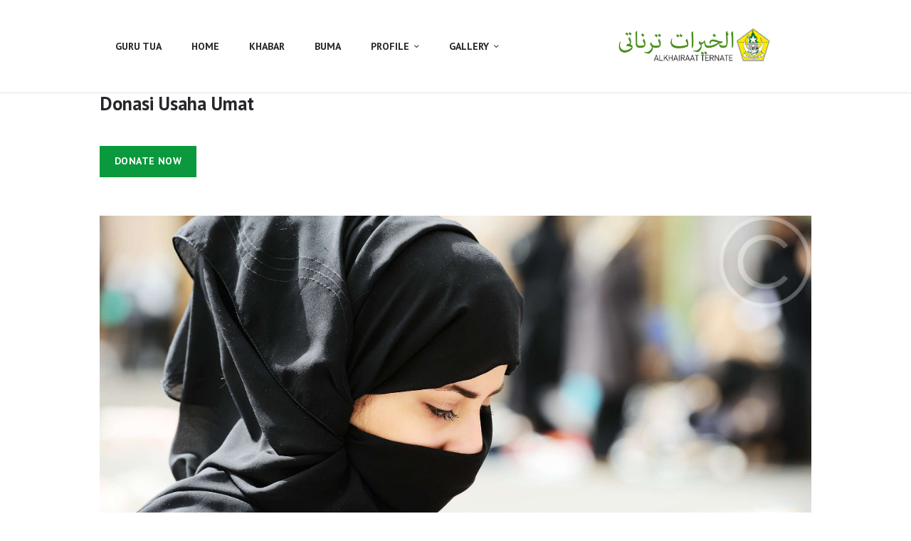

--- FILE ---
content_type: text/html; charset=UTF-8
request_url: https://www.alkhairaat-ternate.or.id/donation_category/alhambra-charity/
body_size: 13202
content:
<!DOCTYPE html>
<html lang="id" class="no-js scheme_default">
<head>
			<meta charset="UTF-8">
		<meta name="viewport" content="width=device-width, initial-scale=1, maximum-scale=1">
		<meta name="format-detection" content="telephone=no">
		<link rel="profile" href="http://gmpg.org/xfn/11">
		<link rel="pingback" href="https://www.alkhairaat-ternate.or.id/xmlrpc.php">
		<title>Alhambra Charity &#8211; Alkhairaat Ternate</title>
<meta name='robots' content='max-image-preview:large' />

<!-- Open Graph Meta Tags generated by Blog2Social 873 - https://www.blog2social.com -->
<meta property="og:title" content="Alkhairaat Ternate"/>
<meta property="og:description" content=""/>
<meta property="og:url" content="/donation_category/alhambra-charity/"/>
<meta property="og:type" content="article"/>
<meta property="og:article:published_time" content="2025-05-06 01:19:23"/>
<meta property="og:article:modified_time" content="2025-05-06 01:22:06"/>
<!-- Open Graph Meta Tags generated by Blog2Social 873 - https://www.blog2social.com -->

<!-- Twitter Card generated by Blog2Social 873 - https://www.blog2social.com -->
<meta name="twitter:card" content="summary">
<meta name="twitter:title" content="Alkhairaat Ternate"/>
<meta name="twitter:description" content=""/>
<!-- Twitter Card generated by Blog2Social 873 - https://www.blog2social.com -->
<link rel='dns-prefetch' href='//fonts.googleapis.com' />
<link rel="alternate" type="application/rss+xml" title="Alkhairaat Ternate &raquo; Feed" href="https://www.alkhairaat-ternate.or.id/feed/" />
<link rel="alternate" type="application/rss+xml" title="Alkhairaat Ternate &raquo; Umpan Komentar" href="https://www.alkhairaat-ternate.or.id/comments/feed/" />
<link rel="alternate" type="text/calendar" title="Alkhairaat Ternate &raquo; iCal Feed" href="https://www.alkhairaat-ternate.or.id/events/?ical=1" />
<link rel="alternate" type="application/rss+xml" title="Umpan Alkhairaat Ternate &raquo; Alhambra Charity Category" href="https://www.alkhairaat-ternate.or.id/donation_category/alhambra-charity/feed/" />
<style id='wp-img-auto-sizes-contain-inline-css' type='text/css'>
img:is([sizes=auto i],[sizes^="auto," i]){contain-intrinsic-size:3000px 1500px}
/*# sourceURL=wp-img-auto-sizes-contain-inline-css */
</style>

<style id='wp-emoji-styles-inline-css' type='text/css'>

	img.wp-smiley, img.emoji {
		display: inline !important;
		border: none !important;
		box-shadow: none !important;
		height: 1em !important;
		width: 1em !important;
		margin: 0 0.07em !important;
		vertical-align: -0.1em !important;
		background: none !important;
		padding: 0 !important;
	}
/*# sourceURL=wp-emoji-styles-inline-css */
</style>
<link property="stylesheet" rel='stylesheet' id='wp-block-library-css' href='https://www.alkhairaat-ternate.or.id/wp-includes/css/dist/block-library/style.min.css?ver=6.9' type='text/css' media='all' />
<style id='global-styles-inline-css' type='text/css'>
:root{--wp--preset--aspect-ratio--square: 1;--wp--preset--aspect-ratio--4-3: 4/3;--wp--preset--aspect-ratio--3-4: 3/4;--wp--preset--aspect-ratio--3-2: 3/2;--wp--preset--aspect-ratio--2-3: 2/3;--wp--preset--aspect-ratio--16-9: 16/9;--wp--preset--aspect-ratio--9-16: 9/16;--wp--preset--color--black: #000000;--wp--preset--color--cyan-bluish-gray: #abb8c3;--wp--preset--color--white: #ffffff;--wp--preset--color--pale-pink: #f78da7;--wp--preset--color--vivid-red: #cf2e2e;--wp--preset--color--luminous-vivid-orange: #ff6900;--wp--preset--color--luminous-vivid-amber: #fcb900;--wp--preset--color--light-green-cyan: #7bdcb5;--wp--preset--color--vivid-green-cyan: #00d084;--wp--preset--color--pale-cyan-blue: #8ed1fc;--wp--preset--color--vivid-cyan-blue: #0693e3;--wp--preset--color--vivid-purple: #9b51e0;--wp--preset--gradient--vivid-cyan-blue-to-vivid-purple: linear-gradient(135deg,rgb(6,147,227) 0%,rgb(155,81,224) 100%);--wp--preset--gradient--light-green-cyan-to-vivid-green-cyan: linear-gradient(135deg,rgb(122,220,180) 0%,rgb(0,208,130) 100%);--wp--preset--gradient--luminous-vivid-amber-to-luminous-vivid-orange: linear-gradient(135deg,rgb(252,185,0) 0%,rgb(255,105,0) 100%);--wp--preset--gradient--luminous-vivid-orange-to-vivid-red: linear-gradient(135deg,rgb(255,105,0) 0%,rgb(207,46,46) 100%);--wp--preset--gradient--very-light-gray-to-cyan-bluish-gray: linear-gradient(135deg,rgb(238,238,238) 0%,rgb(169,184,195) 100%);--wp--preset--gradient--cool-to-warm-spectrum: linear-gradient(135deg,rgb(74,234,220) 0%,rgb(151,120,209) 20%,rgb(207,42,186) 40%,rgb(238,44,130) 60%,rgb(251,105,98) 80%,rgb(254,248,76) 100%);--wp--preset--gradient--blush-light-purple: linear-gradient(135deg,rgb(255,206,236) 0%,rgb(152,150,240) 100%);--wp--preset--gradient--blush-bordeaux: linear-gradient(135deg,rgb(254,205,165) 0%,rgb(254,45,45) 50%,rgb(107,0,62) 100%);--wp--preset--gradient--luminous-dusk: linear-gradient(135deg,rgb(255,203,112) 0%,rgb(199,81,192) 50%,rgb(65,88,208) 100%);--wp--preset--gradient--pale-ocean: linear-gradient(135deg,rgb(255,245,203) 0%,rgb(182,227,212) 50%,rgb(51,167,181) 100%);--wp--preset--gradient--electric-grass: linear-gradient(135deg,rgb(202,248,128) 0%,rgb(113,206,126) 100%);--wp--preset--gradient--midnight: linear-gradient(135deg,rgb(2,3,129) 0%,rgb(40,116,252) 100%);--wp--preset--font-size--small: 13px;--wp--preset--font-size--medium: 20px;--wp--preset--font-size--large: 36px;--wp--preset--font-size--x-large: 42px;--wp--preset--spacing--20: 0.44rem;--wp--preset--spacing--30: 0.67rem;--wp--preset--spacing--40: 1rem;--wp--preset--spacing--50: 1.5rem;--wp--preset--spacing--60: 2.25rem;--wp--preset--spacing--70: 3.38rem;--wp--preset--spacing--80: 5.06rem;--wp--preset--shadow--natural: 6px 6px 9px rgba(0, 0, 0, 0.2);--wp--preset--shadow--deep: 12px 12px 50px rgba(0, 0, 0, 0.4);--wp--preset--shadow--sharp: 6px 6px 0px rgba(0, 0, 0, 0.2);--wp--preset--shadow--outlined: 6px 6px 0px -3px rgb(255, 255, 255), 6px 6px rgb(0, 0, 0);--wp--preset--shadow--crisp: 6px 6px 0px rgb(0, 0, 0);}:where(.is-layout-flex){gap: 0.5em;}:where(.is-layout-grid){gap: 0.5em;}body .is-layout-flex{display: flex;}.is-layout-flex{flex-wrap: wrap;align-items: center;}.is-layout-flex > :is(*, div){margin: 0;}body .is-layout-grid{display: grid;}.is-layout-grid > :is(*, div){margin: 0;}:where(.wp-block-columns.is-layout-flex){gap: 2em;}:where(.wp-block-columns.is-layout-grid){gap: 2em;}:where(.wp-block-post-template.is-layout-flex){gap: 1.25em;}:where(.wp-block-post-template.is-layout-grid){gap: 1.25em;}.has-black-color{color: var(--wp--preset--color--black) !important;}.has-cyan-bluish-gray-color{color: var(--wp--preset--color--cyan-bluish-gray) !important;}.has-white-color{color: var(--wp--preset--color--white) !important;}.has-pale-pink-color{color: var(--wp--preset--color--pale-pink) !important;}.has-vivid-red-color{color: var(--wp--preset--color--vivid-red) !important;}.has-luminous-vivid-orange-color{color: var(--wp--preset--color--luminous-vivid-orange) !important;}.has-luminous-vivid-amber-color{color: var(--wp--preset--color--luminous-vivid-amber) !important;}.has-light-green-cyan-color{color: var(--wp--preset--color--light-green-cyan) !important;}.has-vivid-green-cyan-color{color: var(--wp--preset--color--vivid-green-cyan) !important;}.has-pale-cyan-blue-color{color: var(--wp--preset--color--pale-cyan-blue) !important;}.has-vivid-cyan-blue-color{color: var(--wp--preset--color--vivid-cyan-blue) !important;}.has-vivid-purple-color{color: var(--wp--preset--color--vivid-purple) !important;}.has-black-background-color{background-color: var(--wp--preset--color--black) !important;}.has-cyan-bluish-gray-background-color{background-color: var(--wp--preset--color--cyan-bluish-gray) !important;}.has-white-background-color{background-color: var(--wp--preset--color--white) !important;}.has-pale-pink-background-color{background-color: var(--wp--preset--color--pale-pink) !important;}.has-vivid-red-background-color{background-color: var(--wp--preset--color--vivid-red) !important;}.has-luminous-vivid-orange-background-color{background-color: var(--wp--preset--color--luminous-vivid-orange) !important;}.has-luminous-vivid-amber-background-color{background-color: var(--wp--preset--color--luminous-vivid-amber) !important;}.has-light-green-cyan-background-color{background-color: var(--wp--preset--color--light-green-cyan) !important;}.has-vivid-green-cyan-background-color{background-color: var(--wp--preset--color--vivid-green-cyan) !important;}.has-pale-cyan-blue-background-color{background-color: var(--wp--preset--color--pale-cyan-blue) !important;}.has-vivid-cyan-blue-background-color{background-color: var(--wp--preset--color--vivid-cyan-blue) !important;}.has-vivid-purple-background-color{background-color: var(--wp--preset--color--vivid-purple) !important;}.has-black-border-color{border-color: var(--wp--preset--color--black) !important;}.has-cyan-bluish-gray-border-color{border-color: var(--wp--preset--color--cyan-bluish-gray) !important;}.has-white-border-color{border-color: var(--wp--preset--color--white) !important;}.has-pale-pink-border-color{border-color: var(--wp--preset--color--pale-pink) !important;}.has-vivid-red-border-color{border-color: var(--wp--preset--color--vivid-red) !important;}.has-luminous-vivid-orange-border-color{border-color: var(--wp--preset--color--luminous-vivid-orange) !important;}.has-luminous-vivid-amber-border-color{border-color: var(--wp--preset--color--luminous-vivid-amber) !important;}.has-light-green-cyan-border-color{border-color: var(--wp--preset--color--light-green-cyan) !important;}.has-vivid-green-cyan-border-color{border-color: var(--wp--preset--color--vivid-green-cyan) !important;}.has-pale-cyan-blue-border-color{border-color: var(--wp--preset--color--pale-cyan-blue) !important;}.has-vivid-cyan-blue-border-color{border-color: var(--wp--preset--color--vivid-cyan-blue) !important;}.has-vivid-purple-border-color{border-color: var(--wp--preset--color--vivid-purple) !important;}.has-vivid-cyan-blue-to-vivid-purple-gradient-background{background: var(--wp--preset--gradient--vivid-cyan-blue-to-vivid-purple) !important;}.has-light-green-cyan-to-vivid-green-cyan-gradient-background{background: var(--wp--preset--gradient--light-green-cyan-to-vivid-green-cyan) !important;}.has-luminous-vivid-amber-to-luminous-vivid-orange-gradient-background{background: var(--wp--preset--gradient--luminous-vivid-amber-to-luminous-vivid-orange) !important;}.has-luminous-vivid-orange-to-vivid-red-gradient-background{background: var(--wp--preset--gradient--luminous-vivid-orange-to-vivid-red) !important;}.has-very-light-gray-to-cyan-bluish-gray-gradient-background{background: var(--wp--preset--gradient--very-light-gray-to-cyan-bluish-gray) !important;}.has-cool-to-warm-spectrum-gradient-background{background: var(--wp--preset--gradient--cool-to-warm-spectrum) !important;}.has-blush-light-purple-gradient-background{background: var(--wp--preset--gradient--blush-light-purple) !important;}.has-blush-bordeaux-gradient-background{background: var(--wp--preset--gradient--blush-bordeaux) !important;}.has-luminous-dusk-gradient-background{background: var(--wp--preset--gradient--luminous-dusk) !important;}.has-pale-ocean-gradient-background{background: var(--wp--preset--gradient--pale-ocean) !important;}.has-electric-grass-gradient-background{background: var(--wp--preset--gradient--electric-grass) !important;}.has-midnight-gradient-background{background: var(--wp--preset--gradient--midnight) !important;}.has-small-font-size{font-size: var(--wp--preset--font-size--small) !important;}.has-medium-font-size{font-size: var(--wp--preset--font-size--medium) !important;}.has-large-font-size{font-size: var(--wp--preset--font-size--large) !important;}.has-x-large-font-size{font-size: var(--wp--preset--font-size--x-large) !important;}
/*# sourceURL=global-styles-inline-css */
</style>

<style id='classic-theme-styles-inline-css' type='text/css'>
/*! This file is auto-generated */
.wp-block-button__link{color:#fff;background-color:#32373c;border-radius:9999px;box-shadow:none;text-decoration:none;padding:calc(.667em + 2px) calc(1.333em + 2px);font-size:1.125em}.wp-block-file__button{background:#32373c;color:#fff;text-decoration:none}
/*# sourceURL=/wp-includes/css/classic-themes.min.css */
</style>
<link property="stylesheet" rel='stylesheet' id='essential-grid-plugin-settings-css' href='https://www.alkhairaat-ternate.or.id/wp-content/plugins/essential-grid/public/assets/css/settings.css?ver=2.3.1' type='text/css' media='all' />
<link property="stylesheet" rel='stylesheet' id='tp-open-sans-css' href='https://fonts.googleapis.com/css?family=Open+Sans%3A300%2C400%2C600%2C700%2C800&#038;ver=6.9' type='text/css' media='all' />
<link property="stylesheet" rel='stylesheet' id='tp-raleway-css' href='https://fonts.googleapis.com/css?family=Raleway%3A100%2C200%2C300%2C400%2C500%2C600%2C700%2C800%2C900&#038;ver=6.9' type='text/css' media='all' />
<link property="stylesheet" rel='stylesheet' id='tp-droid-serif-css' href='https://fonts.googleapis.com/css?family=Droid+Serif%3A400%2C700&#038;ver=6.9' type='text/css' media='all' />
<link property="stylesheet" rel='stylesheet' id='tp-trueno-css' href='https://fonts.googleapis.com/css?family=trueno&#038;ver=6.9' type='text/css' media='all' />
<link property="stylesheet" rel='stylesheet' id='tp-montserrat-css' href='https://fonts.googleapis.com/css?family=https%3A%2F%2Ffonts.google.com%2Fspecimen%2FMontserrat%3Fselection.family%3DMontserrat%3Aital%2Cwght%400%2C100%3B0%2C300%3B0%2C400%3B0%2C500%3B0%2C600%3B0%2C700%3B0%2C800%3B0%2C900%3B1%2C100%3B1%2C300%3B1%2C400%3B1%2C500%3B1%2C600%3B1%2C700%3B1%2C800%3B1%2C900&#038;ver=6.9' type='text/css' media='all' />
<link property="stylesheet" rel='stylesheet' id='tp-fontello-css' href='https://www.alkhairaat-ternate.or.id/wp-content/plugins/essential-grid/public/assets/font/fontello/css/fontello.css?ver=2.3.1' type='text/css' media='all' />
<link property="stylesheet" rel='stylesheet' id='rs-plugin-settings-css' href='https://www.alkhairaat-ternate.or.id/wp-content/plugins/revslider/public/assets/css/settings.css?ver=5.4.8.1' type='text/css' media='all' />
<style id='rs-plugin-settings-inline-css' type='text/css'>
#rs-demo-id {}
/*# sourceURL=rs-plugin-settings-inline-css */
</style>
<link property="stylesheet" rel='stylesheet' id='trx_addons-icons-css' href='https://www.alkhairaat-ternate.or.id/wp-content/plugins/trx_addons/css/font-icons/css/trx_addons_icons-embedded.css?ver=6.9' type='text/css' media='all' />
<link property="stylesheet" rel='stylesheet' id='swiperslider-css' href='https://www.alkhairaat-ternate.or.id/wp-content/plugins/trx_addons/js/swiper/swiper.min.css' type='text/css' media='all' />
<link property="stylesheet" rel='stylesheet' id='magnific-popup-css' href='https://www.alkhairaat-ternate.or.id/wp-content/plugins/trx_addons/js/magnific/magnific-popup.min.css' type='text/css' media='all' />
<link property="stylesheet" rel='stylesheet' id='trx_addons-css' href='https://www.alkhairaat-ternate.or.id/wp-content/plugins/trx_addons/css/trx_addons.css' type='text/css' media='all' />
<link property="stylesheet" rel='stylesheet' id='trx_addons-animation-css' href='https://www.alkhairaat-ternate.or.id/wp-content/plugins/trx_addons/css/trx_addons.animation.css?ver=6.9' type='text/css' media='all' />
<link property="stylesheet" rel='stylesheet' id='uaf_client_css-css' href='https://www.alkhairaat-ternate.or.id/wp-content/uploads/useanyfont/uaf.css?ver=1764336113' type='text/css' media='all' />
<link property="stylesheet" rel='stylesheet' id='sticky-header-oceanwp-style-css' href='https://www.alkhairaat-ternate.or.id/wp-content/plugins/sticky-header-oceanwp//style.css?ver=6.9' type='text/css' media='all' />
<link property="stylesheet" rel='stylesheet' id='wpgdprc.css-css' href='https://www.alkhairaat-ternate.or.id/wp-content/plugins/wp-gdpr-compliance/assets/css/front.css?ver=1551608948' type='text/css' media='all' />
<style id='wpgdprc.css-inline-css' type='text/css'>

            div.wpgdprc .wpgdprc-switch .wpgdprc-switch-inner:before { content: 'Yes'; }
            div.wpgdprc .wpgdprc-switch .wpgdprc-switch-inner:after { content: 'No'; }
        
/*# sourceURL=wpgdprc.css-inline-css */
</style>
<link property="stylesheet" rel='stylesheet' id='alhambra-font-alhambra-css' href='https://www.alkhairaat-ternate.or.id/wp-content/themes/alhambra/css/font-face/alhambra/stylesheet.css?ver=6.9' type='text/css' media='all' />
<link property="stylesheet" rel='stylesheet' id='alhambra-font-google_fonts-css' href='https://fonts.googleapis.com/css?family=PT+Sans%3A400%2C700&#038;subset=latin%2Clatin-ext&#038;ver=6.9' type='text/css' media='all' />
<link property="stylesheet" rel='stylesheet' id='alhambra-icons-css' href='https://www.alkhairaat-ternate.or.id/wp-content/themes/alhambra/css/font-icons/css/fontello-embedded.css?ver=6.9' type='text/css' media='all' />
<link property="stylesheet" rel='stylesheet' id='alhambra-main-css' href='https://www.alkhairaat-ternate.or.id/wp-content/themes/alhambra/style.css' type='text/css' media='all' />
<link property="stylesheet" rel='stylesheet' id='alhambra-styles-css' href='https://www.alkhairaat-ternate.or.id/wp-content/themes/alhambra/css/__styles.css?ver=6.9' type='text/css' media='all' />
<link property="stylesheet" rel='stylesheet' id='alhambra-colors-css' href='https://www.alkhairaat-ternate.or.id/wp-content/themes/alhambra/css/__colors.css?ver=6.9' type='text/css' media='all' />
<link property="stylesheet" rel='stylesheet' id='mediaelement-css' href='https://www.alkhairaat-ternate.or.id/wp-includes/js/mediaelement/mediaelementplayer-legacy.min.css?ver=4.2.17' type='text/css' media='all' />
<link property="stylesheet" rel='stylesheet' id='wp-mediaelement-css' href='https://www.alkhairaat-ternate.or.id/wp-includes/js/mediaelement/wp-mediaelement.min.css?ver=6.9' type='text/css' media='all' />
<link property="stylesheet" rel='stylesheet' id='alhambra-responsive-css' href='https://www.alkhairaat-ternate.or.id/wp-content/themes/alhambra/css/responsive.css?ver=6.9' type='text/css' media='all' />
<script type="text/javascript" src="https://www.alkhairaat-ternate.or.id/wp-includes/js/jquery/jquery.min.js?ver=3.7.1" id="jquery-core-js"></script>
<script type="text/javascript" src="https://www.alkhairaat-ternate.or.id/wp-includes/js/jquery/jquery-migrate.min.js?ver=3.4.1" id="jquery-migrate-js"></script>
<script type="text/javascript" src="https://www.alkhairaat-ternate.or.id/wp-content/plugins/essential-grid/public/assets/js/jquery.esgbox.min.js?ver=2.3.1" id="themepunchboxext-js"></script>
<script type="text/javascript" src="https://www.alkhairaat-ternate.or.id/wp-content/plugins/essential-grid/public/assets/js/jquery.themepunch.tools.min.js?ver=2.3.1" id="tp-tools-js"></script>
<script type="text/javascript" src="https://www.alkhairaat-ternate.or.id/wp-content/plugins/revslider/public/assets/js/jquery.themepunch.revolution.min.js?ver=5.4.8.1" id="revmin-js"></script>
<script type="text/javascript" src="https://www.alkhairaat-ternate.or.id/wp-content/plugins/sticky-header-oceanwp//main.js?ver=1.0.0" id="sticky-header-oceanwp-js"></script>
<script type="text/javascript" src="https://www.alkhairaat-ternate.or.id/wp-content/plugins/wp-gdpr-compliance/assets/vendor/micromodal/micromodal.min.js?ver=1551608948" id="wpgdprc.micromodal.js-js"></script>
<link rel="https://api.w.org/" href="https://www.alkhairaat-ternate.or.id/wp-json/" /><link rel="EditURI" type="application/rsd+xml" title="RSD" href="https://www.alkhairaat-ternate.or.id/xmlrpc.php?rsd" />
<meta name="generator" content="WordPress 6.9" />
		<script type="text/javascript">
			var ajaxRevslider;
			
			jQuery(document).ready(function() {
				// CUSTOM AJAX CONTENT LOADING FUNCTION
				ajaxRevslider = function(obj) {
				
					// obj.type : Post Type
					// obj.id : ID of Content to Load
					// obj.aspectratio : The Aspect Ratio of the Container / Media
					// obj.selector : The Container Selector where the Content of Ajax will be injected. It is done via the Essential Grid on Return of Content
					
					var content = "";

					data = {};
					
					data.action = 'revslider_ajax_call_front';
					data.client_action = 'get_slider_html';
					data.token = '374db17d86';
					data.type = obj.type;
					data.id = obj.id;
					data.aspectratio = obj.aspectratio;
					
					// SYNC AJAX REQUEST
					jQuery.ajax({
						type:"post",
						url:"https://www.alkhairaat-ternate.or.id/wp-admin/admin-ajax.php",
						dataType: 'json',
						data:data,
						async:false,
						success: function(ret, textStatus, XMLHttpRequest) {
							if(ret.success == true)
								content = ret.data;								
						},
						error: function(e) {
							console.log(e);
						}
					});
					
					 // FIRST RETURN THE CONTENT WHEN IT IS LOADED !!
					 return content;						 
				};
				
				// CUSTOM AJAX FUNCTION TO REMOVE THE SLIDER
				var ajaxRemoveRevslider = function(obj) {
					return jQuery(obj.selector+" .rev_slider").revkill();
				};

				// EXTEND THE AJAX CONTENT LOADING TYPES WITH TYPE AND FUNCTION
				var extendessential = setInterval(function() {
					if (jQuery.fn.tpessential != undefined) {
						clearInterval(extendessential);
						if(typeof(jQuery.fn.tpessential.defaults) !== 'undefined') {
							jQuery.fn.tpessential.defaults.ajaxTypes.push({type:"revslider",func:ajaxRevslider,killfunc:ajaxRemoveRevslider,openAnimationSpeed:0.3});   
							// type:  Name of the Post to load via Ajax into the Essential Grid Ajax Container
							// func: the Function Name which is Called once the Item with the Post Type has been clicked
							// killfunc: function to kill in case the Ajax Window going to be removed (before Remove function !
							// openAnimationSpeed: how quick the Ajax Content window should be animated (default is 0.3)
						}
					}
				},30);
			});
		</script>
		<meta name="tec-api-version" content="v1"><meta name="tec-api-origin" content="https://www.alkhairaat-ternate.or.id"><link rel="alternate" href="https://www.alkhairaat-ternate.or.id/wp-json/tribe/events/v1/" /><meta name="generator" content="Powered by WPBakery Page Builder - drag and drop page builder for WordPress."/>
<!--[if lte IE 9]><link rel="stylesheet" type="text/css" href="https://www.alkhairaat-ternate.or.id/wp-content/plugins/js_composer/assets/css/vc_lte_ie9.min.css" media="screen"><![endif]--><script>var sticky_header_style = "";</script><style type="text/css" id="custom-background-css">
body.custom-background { background-color: #ffffff; }
</style>
	<meta name="generator" content="Powered by Slider Revolution 5.4.8.1 - responsive, Mobile-Friendly Slider Plugin for WordPress with comfortable drag and drop interface." />
<link rel="icon" href="https://www.alkhairaat-ternate.or.id/wp-content/uploads/2019/05/cropped-logo4-32x32.png" sizes="32x32" />
<link rel="icon" href="https://www.alkhairaat-ternate.or.id/wp-content/uploads/2019/05/cropped-logo4-192x192.png" sizes="192x192" />
<link rel="apple-touch-icon" href="https://www.alkhairaat-ternate.or.id/wp-content/uploads/2019/05/cropped-logo4-180x180.png" />
<meta name="msapplication-TileImage" content="https://www.alkhairaat-ternate.or.id/wp-content/uploads/2019/05/cropped-logo4-270x270.png" />
<script type="text/javascript">function setREVStartSize(e){									
						try{ e.c=jQuery(e.c);var i=jQuery(window).width(),t=9999,r=0,n=0,l=0,f=0,s=0,h=0;
							if(e.responsiveLevels&&(jQuery.each(e.responsiveLevels,function(e,f){f>i&&(t=r=f,l=e),i>f&&f>r&&(r=f,n=e)}),t>r&&(l=n)),f=e.gridheight[l]||e.gridheight[0]||e.gridheight,s=e.gridwidth[l]||e.gridwidth[0]||e.gridwidth,h=i/s,h=h>1?1:h,f=Math.round(h*f),"fullscreen"==e.sliderLayout){var u=(e.c.width(),jQuery(window).height());if(void 0!=e.fullScreenOffsetContainer){var c=e.fullScreenOffsetContainer.split(",");if (c) jQuery.each(c,function(e,i){u=jQuery(i).length>0?u-jQuery(i).outerHeight(!0):u}),e.fullScreenOffset.split("%").length>1&&void 0!=e.fullScreenOffset&&e.fullScreenOffset.length>0?u-=jQuery(window).height()*parseInt(e.fullScreenOffset,0)/100:void 0!=e.fullScreenOffset&&e.fullScreenOffset.length>0&&(u-=parseInt(e.fullScreenOffset,0))}f=u}else void 0!=e.minHeight&&f<e.minHeight&&(f=e.minHeight);e.c.closest(".rev_slider_wrapper").css({height:f})					
						}catch(d){console.log("Failure at Presize of Slider:"+d)}						
					};</script>
		<style type="text/css" id="wp-custom-css">
			
#sc_content_1051486958 {


background:#fff;


height:60px;


z-index:170;


margin:0 auto;


border-bottom:1px solid #dadada;


width:100%;


position:fixed;


top:0;


left:0;


right:0;


text-align: center;


}		</style>
		<noscript><style type="text/css"> .wpb_animate_when_almost_visible { opacity: 1; }</style></noscript><style type="text/css" id="trx_addons-inline-styles-inline-css">.vc_custom_1479715627487{padding-right: 2em !important;padding-left: 2em !important;}.vc_custom_1552368667866{border-bottom-width: 1px !important;border-bottom-color: rgba(255,255,255,0.2) !important;}</style><link property="stylesheet" rel='stylesheet' id='js_composer_front-css' href='https://www.alkhairaat-ternate.or.id/wp-content/plugins/js_composer/assets/css/js_composer.min.css?ver=5.6' type='text/css' media='all' />
</head>

<body class="archive tax-donation_category term-alhambra-charity term-30 custom-background wp-custom-logo wp-theme-alhambra tribe-no-js body_tag scheme_default blog_mode_donations body_style_wide  is_stream blog_style_excerpt sidebar_hide expand_content remove_margins header_style_header-custom-15 header_position_default menu_style_top no_layout wpb-js-composer js-comp-ver-5.6 vc_responsive">

	
	<div class="body_wrap">

		<div class="page_wrap"><header class="top_panel top_panel_custom top_panel_custom_15 top_panel_custom_header-compound-menu without_bg_image scheme_default"><div class="vc_row wpb_row vc_row-fluid vc_custom_1479715627487 vc_row-o-content-middle vc_row-flex sc_layouts_row sc_layouts_row_type_normal sc_layouts_row_delimiter sc_layouts_row_fixed"><div class="wpb_column vc_column_container vc_col-sm-12 sc_layouts_column sc_layouts_column_align_left sc_layouts_column_icons_position_left"><div class="vc_column-inner"><div class="wpb_wrapper"><div class="vc_row wpb_row vc_inner vc_row-fluid vc_row-o-equal-height vc_row-o-content-middle vc_row-flex"><div class="wpb_column vc_column_container vc_col-sm-8 sc_layouts_column sc_layouts_column_align_center sc_layouts_column_icons_position_left"><div class="vc_column-inner"><div class="wpb_wrapper"><div class="sc_layouts_item"><nav class="sc_layouts_menu sc_layouts_menu_default menu_hover_slide_line hide_on_mobile" id="sc_layouts_menu_346440067" data-animation-in="fadeInUpSmall" data-animation-out="fadeOutDownSmall"		><ul id="menu-main-menu" class="sc_layouts_menu_nav"><li id="menu-item-1020" class="menu-item menu-item-type-post_type menu-item-object-page menu-item-1020"><a href="https://www.alkhairaat-ternate.or.id/guru-tua/"><span>Guru Tua</span></a></li><li id="menu-item-165" class="menu-item menu-item-type-custom menu-item-object-custom menu-item-home menu-item-165"><a href="https://www.alkhairaat-ternate.or.id"><span>Home</span></a></li><li id="menu-item-4512" class="menu-item menu-item-type-custom menu-item-object-custom menu-item-4512"><a href="https://www.khabar.alkhairaat-ternate.or.id/"><span>Khabar</span></a></li><li id="menu-item-4453" class="menu-item menu-item-type-post_type menu-item-object-page menu-item-4453"><a href="https://www.alkhairaat-ternate.or.id/buma/"><span>BUMA</span></a></li><li id="menu-item-1007" class="menu-item menu-item-type-custom menu-item-object-custom menu-item-has-children menu-item-1007"><a href="#"><span>Profile</span></a>
<ul class="sub-menu"><li id="menu-item-209" class="menu-item menu-item-type-post_type menu-item-object-page menu-item-209"><a href="https://www.alkhairaat-ternate.or.id/sejarah/"><span>Sejarah</span></a></li><li id="menu-item-1013" class="menu-item menu-item-type-post_type menu-item-object-page menu-item-1013"><a href="https://www.alkhairaat-ternate.or.id/organisasi/"><span>Organisasi</span></a></li><li id="menu-item-1014" class="menu-item menu-item-type-post_type menu-item-object-page menu-item-1014"><a href="https://www.alkhairaat-ternate.or.id/pendidikan/"><span>Pendidikan</span></a></li></ul>
</li><li id="menu-item-173" class="menu-item menu-item-type-custom menu-item-object-custom menu-item-has-children menu-item-173"><a href="#"><span>Gallery</span></a>
<ul class="sub-menu"><li id="menu-item-175" class="menu-item menu-item-type-post_type menu-item-object-page menu-item-175"><a href="https://www.alkhairaat-ternate.or.id/foto-gallery/"><span>Foto</span></a></li><li id="menu-item-1000" class="menu-item menu-item-type-taxonomy menu-item-object-post_format menu-item-1000"><a href="https://www.alkhairaat-ternate.or.id/type/video/"><span>Video</span></a></li></ul>
</li></ul></nav><!-- /.sc_layouts_menu --><div class="sc_layouts_iconed_text sc_layouts_menu_mobile_button">
		<a class="sc_layouts_item_link sc_layouts_iconed_text_link" href="#">
			<span class="sc_layouts_item_icon sc_layouts_iconed_text_icon trx_addons_icon-menu"></span>
		</a>
	</div></div></div></div></div><div class="wpb_column vc_column_container vc_col-sm-4 sc_layouts_column_icons_position_left"><div class="vc_column-inner"><div class="wpb_wrapper"><div class="sc_layouts_item"><a href="https://www.alkhairaat-ternate.or.id/" id="sc_layouts_logo_1301072005" class="sc_layouts_logo sc_layouts_logo_default"><img class="logo_image" src="https://www.alkhairaat-ternate.or.id/wp-content/uploads/2021/03/Branch-Alkhairaat-Ternate.jpg" alt="" width="709" height="192"></a><!-- /.sc_layouts_logo --></div></div></div></div></div></div></div></div></div></header><div class="menu_mobile_overlay"></div>
<div class="menu_mobile menu_mobile_narrow scheme_dark">
	<div class="menu_mobile_inner">
		<a class="menu_mobile_close icon-cancel"></a><a class="sc_layouts_logo" href="https://www.alkhairaat-ternate.or.id/"><img src="https://www.alkhairaat-ternate.or.id/wp-content/uploads/2021/03/Branch-Alkhairaat-Ternate.jpeg" alt="logo" width="709" height="192"></a><nav class="menu_mobile_nav_area"><ul id="menu_mobile-main-menu" class=""><li id="menu_mobile-item-1020" class="menu-item menu-item-type-post_type menu-item-object-page menu-item-1020"><a href="https://www.alkhairaat-ternate.or.id/guru-tua/"><span>Guru Tua</span></a></li><li id="menu_mobile-item-165" class="menu-item menu-item-type-custom menu-item-object-custom menu-item-home menu-item-165"><a href="https://www.alkhairaat-ternate.or.id"><span>Home</span></a></li><li id="menu_mobile-item-4512" class="menu-item menu-item-type-custom menu-item-object-custom menu-item-4512"><a href="https://www.khabar.alkhairaat-ternate.or.id/"><span>Khabar</span></a></li><li id="menu_mobile-item-4453" class="menu-item menu-item-type-post_type menu-item-object-page menu-item-4453"><a href="https://www.alkhairaat-ternate.or.id/buma/"><span>BUMA</span></a></li><li id="menu_mobile-item-1007" class="menu-item menu-item-type-custom menu-item-object-custom menu-item-has-children menu-item-1007"><a href="#"><span>Profile</span></a>
<ul class="sub-menu"><li id="menu_mobile-item-209" class="menu-item menu-item-type-post_type menu-item-object-page menu-item-209"><a href="https://www.alkhairaat-ternate.or.id/sejarah/"><span>Sejarah</span></a></li><li id="menu_mobile-item-1013" class="menu-item menu-item-type-post_type menu-item-object-page menu-item-1013"><a href="https://www.alkhairaat-ternate.or.id/organisasi/"><span>Organisasi</span></a></li><li id="menu_mobile-item-1014" class="menu-item menu-item-type-post_type menu-item-object-page menu-item-1014"><a href="https://www.alkhairaat-ternate.or.id/pendidikan/"><span>Pendidikan</span></a></li></ul>
</li><li id="menu_mobile-item-173" class="menu-item menu-item-type-custom menu-item-object-custom menu-item-has-children menu-item-173"><a href="#"><span>Gallery</span></a>
<ul class="sub-menu"><li id="menu_mobile-item-175" class="menu-item menu-item-type-post_type menu-item-object-page menu-item-175"><a href="https://www.alkhairaat-ternate.or.id/foto-gallery/"><span>Foto</span></a></li><li id="menu_mobile-item-1000" class="menu-item menu-item-type-taxonomy menu-item-object-post_format menu-item-1000"><a href="https://www.alkhairaat-ternate.or.id/type/video/"><span>Video</span></a></li></ul>
</li></ul></nav>	</div>
</div>

			<div class="page_content_wrap scheme_default">

								<div class="content_wrap">
				
									

					<div class="content">
										
	<header class="page-header">
		<h1 class="page-title">Category: <span>Alhambra Charity</span></h1>	</header><!-- .page-header -->
	<article id="post-4678" class="post_item_excerpt post_type_donation  post-4678 donation type-donation status-publish hentry donation_category-alhambra-charity">
	<div class="post_body">

		<div class="post_header entry-header">
			<h2 class="entry-title"><a href="https://www.alkhairaat-ternate.or.id/donation/donasi-usaha-umat/" rel="bookmark">Donasi Usaha Umat</a></h2>		</div><!-- .entry-header -->

		<div class="post_content entry-content">
			
			<div class="post_info_donations">
							</div>

			<a class="more-link sc_button sc_button_default" href="https://www.alkhairaat-ternate.or.id/donation/donasi-usaha-umat/">Donate Now</a>		</div><!-- .entry-content -->

	</div><!-- .post_body -->

</article><article id="post-325" class="post_item_excerpt post_type_donation  post-325 donation type-donation status-publish has-post-thumbnail hentry donation_category-alhambra-charity">	<div class="post_featured">
		<img width="2400" height="1243" src="https://www.alkhairaat-ternate.or.id/wp-content/uploads/2017/06/donate_2.jpg" class="attachment-thumb_med size-thumb_med wp-post-image" alt="Donasi Beasiswa" decoding="async" fetchpriority="high" srcset="https://www.alkhairaat-ternate.or.id/wp-content/uploads/2017/06/donate_2.jpg 2400w, https://www.alkhairaat-ternate.or.id/wp-content/uploads/2017/06/donate_2-300x155.jpg 300w, https://www.alkhairaat-ternate.or.id/wp-content/uploads/2017/06/donate_2-768x398.jpg 768w, https://www.alkhairaat-ternate.or.id/wp-content/uploads/2017/06/donate_2-700x363.jpg 700w, https://www.alkhairaat-ternate.or.id/wp-content/uploads/2017/06/donate_2-370x192.jpg 370w, https://www.alkhairaat-ternate.or.id/wp-content/uploads/2017/06/donate_2-835x432.jpg 835w" sizes="(max-width: 2400px) 100vw, 2400px" />	</div><!-- .post_featured -->
	
	<div class="post_body">

		<div class="post_header entry-header">
			<h2 class="entry-title"><a href="https://www.alkhairaat-ternate.or.id/donation/donasi-beasiswa/" rel="bookmark">Donasi Beasiswa</a></h2>		</div><!-- .entry-header -->

		<div class="post_content entry-content">
			<p>Elit duis volutpat ligula nulla dapibus molestie mi consectetur auctor nullam eu augue tincidunt, varius felis et, pulvinar augue, aliquam accumsan fringilla lorem, in ornare mi vestibulum ante tincidunt, maximus sapien at feugiat neque cras. </p>

			<div class="post_info_donations">
									<div class="middle">
						<span class="post_counters_number_raised">17850.00 USD</span>
						<span class="bar_units" style="width:51%;"></span>
						<span class="label_units">51%</span>
					</div>
								</div>

			<a class="more-link sc_button sc_button_default" href="https://www.alkhairaat-ternate.or.id/donation/donasi-beasiswa/">Donate Now</a>		</div><!-- .entry-content -->

	</div><!-- .post_body -->

</article><div class="archive-pagination"></div>				
					</div><!-- </.content> -->

					</div><!-- </.content_wrap> -->			</div><!-- </.page_content_wrap> -->

			<footer class="footer_wrap footer_custom footer_custom_19 footer_custom_footer-for-the-fullwidth-header scheme_default">
	<div class="vc_row wpb_row vc_row-fluid vc_row-o-content-middle vc_row-flex sc_layouts_row sc_layouts_row_type_normal"><div class="wpb_column vc_column_container vc_col-sm-12 sc_layouts_column_icons_position_left"><div class="vc_column-inner"><div class="wpb_wrapper"><div id="sc_content_702699562"
		class="sc_content color_style_default sc_content_default sc_content_width_1_1 sc_float_center  vc_custom_1552368667866"><div class="sc_content_container"><div class="vc_row wpb_row vc_inner vc_row-fluid"><div class="wpb_column vc_column_container vc_col-sm-12 sc_layouts_column_icons_position_left"><div class="vc_column-inner"><div class="wpb_wrapper"><div class="sc_layouts_item"><div id="sc_icons_901020164" 
	class="sc_icons sc_icons_default sc_icons_size_small sc_align_center"><div class="sc_icons_columns_wrap sc_item_columns trx_addons_columns_wrap columns_padding_bottom"><div class="trx_addons_column-1_2"><div class="sc_icons_item"><div id="sc_icons_901020164_icon-users-group" class="sc_icons_icon sc_icon_type_ icon-users-group"
												><span class="sc_icon_type_ icon-users-group"></span></div><h4 class="sc_icons_item_title"><span>Tentang Kami</span></h4><div class="sc_icons_item_description"><span>alkhairaat-ternate.or.id adalah situs resmi milik Alkhiraat Cabang Kota Ternate, sebagai media silaturahmi dan dakwah dengan menyajikan informasi seputar pendidikan, dakwah dan sosial, serta  mempromosikan tulisan-tulisan rahmatan lil-alamin yang berakar pada kearifan tradisi</span></div></div></div><div class="trx_addons_column-1_2"><div class="sc_icons_item"><div id="sc_icons_901020164_icon-mail-light" class="sc_icons_icon sc_icon_type_ icon-mail-light"
												><span class="sc_icon_type_ icon-mail-light"></span></div><h4 class="sc_icons_item_title"><span>Hubungi Kami</span></h4><div class="sc_icons_item_description"><span>Alamat: Jl. Kakatua, No.155, Kelurahan Kalumpang, Ternate Tengah, Kota Ternate, Provinsi Maluku Utara</span><span>Mobile: 082235802672</span><span>Telepon: (0921) 312 8950</span><span>email: alkhairaat.ternate@gmail.com</span></div></div></div></div></div><!-- /.sc_icons --></div></div></div></div></div></div></div><!-- /.sc_content --></div></div></div></div><div class="vc_row wpb_row vc_row-fluid sc_layouts_row sc_layouts_row_type_compact"><div class="wpb_column vc_column_container vc_col-sm-12 sc_layouts_column sc_layouts_column_align_center sc_layouts_column_icons_position_left"><div class="vc_column-inner"><div class="wpb_wrapper"><div id="sc_content_1592323855"
		class="sc_content color_style_default scheme_dark sc_content_default sc_float_center"><div class="sc_content_container"><div  class="vc_wp_text wpb_content_element"><div class="widget widget_text">			<div class="textwidget"><p><a href="http://www.alkhairaat-ternate.or.id" target="_blank" rel="noopener noreferrer">Alkhairaat Kota Ternate ©</a> 2026 All rights reserved. <a href="http://www.alkhairaat-ternate.or.id" target="_blank" rel="noopener noreferrer">Terms of use</a> and <a href="/privacy-policy/" rel="noopener">Privacy Policy</a></p>
</div>
		</div></div></div></div><!-- /.sc_content --></div></div></div></div></footer><!-- /.footer_wrap -->

		</div><!-- /.page_wrap -->

	</div><!-- /.body_wrap -->

	
	<script type="speculationrules">
{"prefetch":[{"source":"document","where":{"and":[{"href_matches":"/*"},{"not":{"href_matches":["/wp-*.php","/wp-admin/*","/wp-content/uploads/*","/wp-content/*","/wp-content/plugins/*","/wp-content/themes/alhambra/*","/*\\?(.+)"]}},{"not":{"selector_matches":"a[rel~=\"nofollow\"]"}},{"not":{"selector_matches":".no-prefetch, .no-prefetch a"}}]},"eagerness":"conservative"}]}
</script>
		<script>
		( function ( body ) {
			'use strict';
			body.className = body.className.replace( /\btribe-no-js\b/, 'tribe-js' );
		} )( document.body );
		</script>
		<script> /* <![CDATA[ */var tribe_l10n_datatables = {"aria":{"sort_ascending":": activate to sort column ascending","sort_descending":": activate to sort column descending"},"length_menu":"Show _MENU_ entries","empty_table":"No data available in table","info":"Showing _START_ to _END_ of _TOTAL_ entries","info_empty":"Showing 0 to 0 of 0 entries","info_filtered":"(filtered from _MAX_ total entries)","zero_records":"No matching records found","search":"Search:","all_selected_text":"All items on this page were selected. ","select_all_link":"Select all pages","clear_selection":"Clear Selection.","pagination":{"all":"All","next":"Next","previous":"Previous"},"select":{"rows":{"0":"","_":": Selected %d rows","1":": Selected 1 row"}},"datepicker":{"dayNames":["Minggu","Senin","Selasa","Rabu","Kamis","Jumat","Sabtu"],"dayNamesShort":["Ming","Sen","Sel","Rab","Kam","Jum","Sab"],"dayNamesMin":["M","S","S","R","K","J","S"],"monthNames":["Januari","Februari","Maret","April","Mei","Juni","Juli","Agustus","September","Oktober","November","Desember"],"monthNamesShort":["Januari","Februari","Maret","April","Mei","Juni","Juli","Agustus","September","Oktober","November","Desember"],"monthNamesMin":["Jan","Feb","Mar","Apr","Mei","Jun","Jul","Agu","Sep","Okt","Nov","Des"],"nextText":"Next","prevText":"Prev","currentText":"Today","closeText":"Done","today":"Today","clear":"Clear"}};/* ]]> */ </script><script type="text/javascript" src="https://www.alkhairaat-ternate.or.id/wp-content/plugins/the-events-calendar/common/build/js/user-agent.js?ver=da75d0bdea6dde3898df" id="tec-user-agent-js"></script>
<script type="text/javascript" src="https://www.alkhairaat-ternate.or.id/wp-content/plugins/trx_addons/js/swiper/swiper.jquery.min.js" id="swiperslider-js"></script>
<script type="text/javascript" src="https://www.alkhairaat-ternate.or.id/wp-content/plugins/trx_addons/js/magnific/jquery.magnific-popup.min.js" id="magnific-popup-js"></script>
<script type="text/javascript" id="trx_addons-js-extra">
/* <![CDATA[ */
var TRX_ADDONS_STORAGE = {"ajax_url":"https://www.alkhairaat-ternate.or.id/wp-admin/admin-ajax.php","ajax_nonce":"469d74e4d9","site_url":"https://www.alkhairaat-ternate.or.id","post_id":"325","vc_edit_mode":"0","popup_engine":"magnific","animate_inner_links":"0","user_logged_in":"0","email_mask":"^([a-zA-Z0-9_\\-]+\\.)*[a-zA-Z0-9_\\-]+@[a-z0-9_\\-]+(\\.[a-z0-9_\\-]+)*\\.[a-z]{2,6}$","msg_ajax_error":"Invalid server answer!","msg_magnific_loading":"Loading image","msg_magnific_error":"Error loading image","msg_error_like":"Error saving your like! Please, try again later.","msg_field_name_empty":"The name can't be empty","msg_field_email_empty":"Too short (or empty) email address","msg_field_email_not_valid":"Invalid email address","msg_field_text_empty":"The message text can't be empty","msg_search_error":"Search error! Try again later.","msg_send_complete":"Send message complete!","msg_send_error":"Transmit failed!","ajax_views":"","menu_cache":[".menu_mobile_inner \u003E nav \u003E ul"],"login_via_ajax":"1","msg_login_empty":"The Login field can't be empty","msg_login_long":"The Login field is too long","msg_password_empty":"The password can't be empty and shorter then 4 characters","msg_password_long":"The password is too long","msg_login_success":"Login success! The page should be reloaded in 3 sec.","msg_login_error":"Login failed!","msg_not_agree":"Please, read and check 'Terms and Conditions'","msg_email_long":"E-mail address is too long","msg_email_not_valid":"E-mail address is invalid","msg_password_not_equal":"The passwords in both fields are not equal","msg_registration_success":"Registration success! Please log in!","msg_registration_error":"Registration failed!","msg_sc_googlemap_not_avail":"Googlemap service is not available","msg_sc_googlemap_geocoder_error":"Error while geocode address"};
//# sourceURL=trx_addons-js-extra
/* ]]> */
</script>
<script type="text/javascript" src="https://www.alkhairaat-ternate.or.id/wp-content/plugins/trx_addons/js/trx_addons.js" id="trx_addons-js"></script>
<script type="text/javascript" src="https://www.alkhairaat-ternate.or.id/wp-content/plugins/trx_addons/components/cpt/layouts/shortcodes/menu/superfish.js" id="superfish-js"></script>
<script type="text/javascript" id="wpgdprc.js-js-extra">
/* <![CDATA[ */
var wpgdprcData = {"ajaxURL":"https://www.alkhairaat-ternate.or.id/wp-admin/admin-ajax.php","ajaxSecurity":"d9f6d94f45","consentVersion":"1"};
//# sourceURL=wpgdprc.js-js-extra
/* ]]> */
</script>
<script type="text/javascript" src="https://www.alkhairaat-ternate.or.id/wp-content/plugins/wp-gdpr-compliance/assets/js/front.js?ver=1551608948" id="wpgdprc.js-js"></script>
<script type="text/javascript" id="alhambra-init-js-extra">
/* <![CDATA[ */
var ALHAMBRA_STORAGE = {"ajax_url":"https://www.alkhairaat-ternate.or.id/wp-admin/admin-ajax.php","ajax_nonce":"469d74e4d9","site_url":"https://www.alkhairaat-ternate.or.id","theme_url":"https://www.alkhairaat-ternate.or.id/wp-content/themes/alhambra","site_scheme":"scheme_default","user_logged_in":"","mobile_layout_width":"767","mobile_device":"","menu_side_stretch":"","menu_side_icons":"","background_video":"","use_mediaelements":"1","comment_maxlength":"1000","admin_mode":"","email_mask":"^([a-zA-Z0-9_\\-]+\\.)*[a-zA-Z0-9_\\-]+@[a-z0-9_\\-]+(\\.[a-z0-9_\\-]+)*\\.[a-z]{2,6}$","strings":{"ajax_error":"Invalid server answer!","error_global":"Error data validation!","name_empty":"The name can&#039;t be empty","name_long":"Too long name","email_empty":"Too short (or empty) email address","email_long":"Too long email address","email_not_valid":"Invalid email address","text_empty":"The message text can&#039;t be empty","text_long":"Too long message text"},"alter_link_color":"#0a993c","button_hover":"default"};
//# sourceURL=alhambra-init-js-extra
/* ]]> */
</script>
<script type="text/javascript" src="https://www.alkhairaat-ternate.or.id/wp-content/themes/alhambra/js/__scripts.js" id="alhambra-init-js"></script>
<script type="text/javascript" id="mediaelement-core-js-before">
/* <![CDATA[ */
var mejsL10n = {"language":"id","strings":{"mejs.download-file":"Unduh Berkas","mejs.install-flash":"Anda menggunakan peramban yang tidak terinstal pemutar Flash. Silakan hidupkan plugin pemutar Flash Anda atau unduh versi terakhirnya dari https://get.adobe.com/flashplayer/","mejs.fullscreen":"Selayar penuh","mejs.play":"Putar","mejs.pause":"Jeda","mejs.time-slider":"Penggeser Waktu","mejs.time-help-text":"Gunakan tuts Panah Kanan/Kiri untuk melompat satu detik, panah Atas/Bawah untuk melompat sepuluh detik.","mejs.live-broadcast":"Siaran Langsung","mejs.volume-help-text":"Gunakan Anak Panah Atas/Bawah untuk menaikkan atau menurunkan volume.","mejs.unmute":"Matikan Sunyi","mejs.mute":"Bisu","mejs.volume-slider":"Penggeser Volume","mejs.video-player":"Pemutar Video","mejs.audio-player":"Pemutar Audio","mejs.captions-subtitles":"Subteks/Subjudul","mejs.captions-chapters":"Bab","mejs.none":"Tak ada","mejs.afrikaans":"Bahasa Afrikanas","mejs.albanian":"Bahasa Albania","mejs.arabic":"Bahasa Arab","mejs.belarusian":"Bahasa Belarusia","mejs.bulgarian":"Bahasa Bulgaria","mejs.catalan":"Bahasa Katalan","mejs.chinese":"Bahasa Mandarin","mejs.chinese-simplified":"Bahasa Mandarin (Disederhanakan)","mejs.chinese-traditional":"Bahasa Mandarin (Tradisional)","mejs.croatian":"Bahasa Kroasia","mejs.czech":"Bahasa Ceko","mejs.danish":"Bahasa Denmark","mejs.dutch":"Bahasa Belanda","mejs.english":"Bahasa Inggris","mejs.estonian":"Bahasa Estonia","mejs.filipino":"Bahasa Filipino","mejs.finnish":"Bahasa Finlandia","mejs.french":"Bahasa Perancis","mejs.galician":"Bahasa Galikan","mejs.german":"Bahasa Jerman","mejs.greek":"Bahasa Yunani","mejs.haitian-creole":"Bahasa Kreol Haiti","mejs.hebrew":"Bahasa Ibrani","mejs.hindi":"Bahasa Hindi","mejs.hungarian":"Bahasa Hungaria","mejs.icelandic":"Bahasa Islandia","mejs.indonesian":"Bahasa Indonesia","mejs.irish":"Bahasa Irlandia","mejs.italian":"Bahasa Italia","mejs.japanese":"Bahasa Jepang","mejs.korean":"Bahasa Korea","mejs.latvian":"Bahasa Latvia","mejs.lithuanian":"Bahasa Lithuania","mejs.macedonian":"Bahasa Macedonia","mejs.malay":"Bahasa Melayu","mejs.maltese":"Bahasa Malta","mejs.norwegian":"Bahasa Norwegia","mejs.persian":"Bahasa Persia","mejs.polish":"Bahasa Polandia","mejs.portuguese":"Bahasa Portugis","mejs.romanian":"Bahasa Romania","mejs.russian":"Bahasa Russia","mejs.serbian":"Bahasa Serbia","mejs.slovak":"Bahasa Slovakia","mejs.slovenian":"Bahasa Slovenia","mejs.spanish":"Bahasa Spanyol","mejs.swahili":"Bahasa Swahili","mejs.swedish":"Bahasa Swedia","mejs.tagalog":"Bahasa Tagalog","mejs.thai":"Bahasa Thai","mejs.turkish":"Bahasa Turki","mejs.ukrainian":"Bahasa Ukraina","mejs.vietnamese":"Bahasa Vietnam","mejs.welsh":"Bahasa Welsh","mejs.yiddish":"Bahasa Yiddi"}};
//# sourceURL=mediaelement-core-js-before
/* ]]> */
</script>
<script type="text/javascript" src="https://www.alkhairaat-ternate.or.id/wp-includes/js/mediaelement/mediaelement-and-player.min.js?ver=4.2.17" id="mediaelement-core-js"></script>
<script type="text/javascript" src="https://www.alkhairaat-ternate.or.id/wp-includes/js/mediaelement/mediaelement-migrate.min.js?ver=6.9" id="mediaelement-migrate-js"></script>
<script type="text/javascript" id="mediaelement-js-extra">
/* <![CDATA[ */
var _wpmejsSettings = {"pluginPath":"/wp-includes/js/mediaelement/","classPrefix":"mejs-","stretching":"responsive","audioShortcodeLibrary":"mediaelement","videoShortcodeLibrary":"mediaelement"};
//# sourceURL=mediaelement-js-extra
/* ]]> */
</script>
<script type="text/javascript" src="https://www.alkhairaat-ternate.or.id/wp-includes/js/mediaelement/wp-mediaelement.min.js?ver=6.9" id="wp-mediaelement-js"></script>
<script type="text/javascript" src="https://www.alkhairaat-ternate.or.id/wp-content/plugins/js_composer/assets/js/dist/js_composer_front.min.js?ver=5.6" id="wpb_composer_front_js-js"></script>
<script id="wp-emoji-settings" type="application/json">
{"baseUrl":"https://s.w.org/images/core/emoji/17.0.2/72x72/","ext":".png","svgUrl":"https://s.w.org/images/core/emoji/17.0.2/svg/","svgExt":".svg","source":{"concatemoji":"https://www.alkhairaat-ternate.or.id/wp-includes/js/wp-emoji-release.min.js?ver=6.9"}}
</script>
<script type="module">
/* <![CDATA[ */
/*! This file is auto-generated */
const a=JSON.parse(document.getElementById("wp-emoji-settings").textContent),o=(window._wpemojiSettings=a,"wpEmojiSettingsSupports"),s=["flag","emoji"];function i(e){try{var t={supportTests:e,timestamp:(new Date).valueOf()};sessionStorage.setItem(o,JSON.stringify(t))}catch(e){}}function c(e,t,n){e.clearRect(0,0,e.canvas.width,e.canvas.height),e.fillText(t,0,0);t=new Uint32Array(e.getImageData(0,0,e.canvas.width,e.canvas.height).data);e.clearRect(0,0,e.canvas.width,e.canvas.height),e.fillText(n,0,0);const a=new Uint32Array(e.getImageData(0,0,e.canvas.width,e.canvas.height).data);return t.every((e,t)=>e===a[t])}function p(e,t){e.clearRect(0,0,e.canvas.width,e.canvas.height),e.fillText(t,0,0);var n=e.getImageData(16,16,1,1);for(let e=0;e<n.data.length;e++)if(0!==n.data[e])return!1;return!0}function u(e,t,n,a){switch(t){case"flag":return n(e,"\ud83c\udff3\ufe0f\u200d\u26a7\ufe0f","\ud83c\udff3\ufe0f\u200b\u26a7\ufe0f")?!1:!n(e,"\ud83c\udde8\ud83c\uddf6","\ud83c\udde8\u200b\ud83c\uddf6")&&!n(e,"\ud83c\udff4\udb40\udc67\udb40\udc62\udb40\udc65\udb40\udc6e\udb40\udc67\udb40\udc7f","\ud83c\udff4\u200b\udb40\udc67\u200b\udb40\udc62\u200b\udb40\udc65\u200b\udb40\udc6e\u200b\udb40\udc67\u200b\udb40\udc7f");case"emoji":return!a(e,"\ud83e\u1fac8")}return!1}function f(e,t,n,a){let r;const o=(r="undefined"!=typeof WorkerGlobalScope&&self instanceof WorkerGlobalScope?new OffscreenCanvas(300,150):document.createElement("canvas")).getContext("2d",{willReadFrequently:!0}),s=(o.textBaseline="top",o.font="600 32px Arial",{});return e.forEach(e=>{s[e]=t(o,e,n,a)}),s}function r(e){var t=document.createElement("script");t.src=e,t.defer=!0,document.head.appendChild(t)}a.supports={everything:!0,everythingExceptFlag:!0},new Promise(t=>{let n=function(){try{var e=JSON.parse(sessionStorage.getItem(o));if("object"==typeof e&&"number"==typeof e.timestamp&&(new Date).valueOf()<e.timestamp+604800&&"object"==typeof e.supportTests)return e.supportTests}catch(e){}return null}();if(!n){if("undefined"!=typeof Worker&&"undefined"!=typeof OffscreenCanvas&&"undefined"!=typeof URL&&URL.createObjectURL&&"undefined"!=typeof Blob)try{var e="postMessage("+f.toString()+"("+[JSON.stringify(s),u.toString(),c.toString(),p.toString()].join(",")+"));",a=new Blob([e],{type:"text/javascript"});const r=new Worker(URL.createObjectURL(a),{name:"wpTestEmojiSupports"});return void(r.onmessage=e=>{i(n=e.data),r.terminate(),t(n)})}catch(e){}i(n=f(s,u,c,p))}t(n)}).then(e=>{for(const n in e)a.supports[n]=e[n],a.supports.everything=a.supports.everything&&a.supports[n],"flag"!==n&&(a.supports.everythingExceptFlag=a.supports.everythingExceptFlag&&a.supports[n]);var t;a.supports.everythingExceptFlag=a.supports.everythingExceptFlag&&!a.supports.flag,a.supports.everything||((t=a.source||{}).concatemoji?r(t.concatemoji):t.wpemoji&&t.twemoji&&(r(t.twemoji),r(t.wpemoji)))});
//# sourceURL=https://www.alkhairaat-ternate.or.id/wp-includes/js/wp-emoji-loader.min.js
/* ]]> */
</script>
<a href="#" class="trx_addons_scroll_to_top trx_addons_icon-up" title="Scroll to top"></a>
</body>
</html>

<!-- Page cached by LiteSpeed Cache 7.7 on 2026-01-18 00:19:04 -->

--- FILE ---
content_type: text/css
request_url: https://www.alkhairaat-ternate.or.id/wp-content/themes/alhambra/css/__colors.css?ver=6.9
body_size: 35638
content:
/* ATTENTION! This file was generated automatically! Don&#039;t change it!!!
----------------------------------------------------------------------- */
body{font-family:"PT Sans",sans-serif;	font-size:1rem;	font-weight:400;	font-style:normal;	line-height:1.625em;	text-decoration:none;	text-transform:none}p,ul,ol,dl,blockquote,address{margin-top:0em;	margin-bottom:0.9em}h1,.front_page_section_caption{font-family:"PT Sans",sans-serif;	font-size:4.375em;	font-weight:700;	font-style:normal;	line-height:1.1428em;	text-decoration:none;	text-transform:none;	letter-spacing:0px;	margin-top:1.25em;	margin-bottom:0.4833em}h2{font-family:"PT Sans",sans-serif;	font-size:3.75em;	font-weight:700;	font-style:normal;	line-height:1.1333em;	text-decoration:none;	text-transform:none;	letter-spacing:0px;	margin-top:1.255em;	margin-bottom:0.55em}h3{font-family:"PT Sans",sans-serif;	font-size:3.125em;	font-weight:700;	font-style:normal;	line-height:1.14em;	text-decoration:none;	text-transform:none;	letter-spacing:0px;	margin-top:1.3655em;	margin-bottom:0.67em}h4{font-family:"PT Sans",sans-serif;	font-size:2.5em;	font-weight:700;	font-style:normal;	line-height:1.175em;	text-decoration:none;	text-transform:none;	letter-spacing:0px;	margin-top:1.55em;	margin-bottom:0.8em}h5{font-family:"PT Sans",sans-serif;	font-size:1.875em;	font-weight:700;	font-style:normal;	line-height:1.2em;	text-decoration:none;	text-transform:none;	letter-spacing:0px;	margin-top:1.85em;	margin-bottom:1.08em}h6{font-family:"PT Sans",sans-serif;	font-size:1.25em;	font-weight:700;	font-style:normal;	line-height:1.3em;	text-decoration:none;	text-transform:none;	letter-spacing:0px;	margin-top:2.45em;	margin-bottom:1.55em}input[type="text"],input[type="number"],input[type="email"],input[type="tel"],input[type="search"],input[type="password"],textarea,textarea.wp-editor-area,.select_container,select,.select_container select{font-family:"PT Sans",sans-serif;	font-size:0.875em;	font-weight:700;	font-style:normal;	line-height:1.8571em;	text-decoration:none;	text-transform:none;	letter-spacing:0px}button,input[type="button"],input[type="reset"],input[type="submit"],.theme_button,.gallery_preview_show .post_readmore,.post_item .more-link,div.esg-filter-wrapper .esg-filterbutton>span,.mptt-navigation-tabs li a,.alhambra_tabs .alhambra_tabs_titles li a{font-family:"PT Sans",sans-serif;	font-size:14px;	font-weight:700;	font-style:normal;	line-height:1.8571em;	text-decoration:none;	text-transform:uppercase;	letter-spacing:0.4px}.top_panel .slider_engine_revo .slide_title,.esg-cc .eg-henryharrison-alhambra-element-1,.esg-cc .eg-henryharrison-alhambra-element-6{font-family:"PT Sans",sans-serif}blockquote,mark,ins,.logo_text,.post_price.price,.theme_scroll_down{font-family:"PT Sans",sans-serif}.post_meta{font-family:"PT Sans",sans-serif;	font-style:normal;	line-height:1.5em;	text-decoration:none;	letter-spacing:0px;	margin-top:0.4em}em,i,.post-date,.rss-date .post_date,.post_meta_item,.post_counters_item,.comments_list_wrap .comment_date,.comments_list_wrap .comment_time,.comments_list_wrap .comment_counters,.top_panel .slider_engine_revo .slide_subtitle,.logo_slogan,fieldset legend,figure figcaption,.wp-caption .wp-caption-text,.wp-caption .wp-caption-dd,.wp-caption-overlay .wp-caption .wp-caption-text,.wp-caption-overlay .wp-caption .wp-caption-dd,.format-audio .post_featured .post_audio_author,.trx_addons_audio_player .audio_author,.post_item_single .post_content .post_meta,.author_bio .author_link,.comments_list_wrap .comment_posted,.comments_list_wrap .comment_reply{font-family:"PT Sans",sans-serif}.search_wrap .search_results .post_meta_item,.search_wrap .search_results .post_counters_item{font-family:"PT Sans",sans-serif}.mejs-container .mejs-currenttime{font-family:"PT Sans",sans-serif}.logo_text{font-size:1.8em;	font-weight:400;	font-style:normal;	line-height:1.25em;	text-decoration:none;	text-transform:capitalize;	letter-spacing:1px}.logo_footer_text{}.menu_main_nav_area{font-size:14px;	line-height:1.8571em}.menu_main_nav>li,.menu_main_nav>li>a{font-family:"PT Sans",sans-serif;	font-weight:600;	font-style:normal;	text-decoration:none;	text-transform:uppercase;	letter-spacing:0px}.menu_main_nav>li ul,.menu_main_nav>li ul>li,.menu_main_nav>li ul>li>a{font-size:16px;	font-weight:400;	font-style:normal;	line-height:1em;	text-decoration:none;	text-transform:capitalize;	letter-spacing:0.5px}.menu_mobile .menu_mobile_nav_area>ul>li,.menu_mobile .menu_mobile_nav_area>ul>li>a{font-family:"PT Sans",sans-serif}.menu_mobile .menu_mobile_nav_area>ul>li li,.menu_mobile .menu_mobile_nav_area>ul>li li>a{}.sc_layouts_row,.sc_layouts_row input[type="text"]{font-family:"PT Sans",sans-serif;	font-size:14px;	font-weight:600;	font-style:normal;	line-height:1.8571em}.sc_layouts_row .sc_button{font-family:"PT Sans",sans-serif;	font-size:14px;	font-weight:700;	font-style:normal;	line-height:1.8571em;	text-decoration:none;	text-transform:uppercase;	letter-spacing:0.4px}.sc_layouts_menu_nav>li,.sc_layouts_menu_nav>li>a{font-family:"PT Sans",sans-serif;	font-weight:600;	font-style:normal;	text-decoration:none;	text-transform:uppercase;	letter-spacing:0px}.sc_layouts_menu_popup .sc_layouts_menu_nav>li,.sc_layouts_menu_popup .sc_layouts_menu_nav>li>a,.sc_layouts_menu_nav>li ul,.sc_layouts_menu_nav>li ul>li,.sc_layouts_menu_nav>li ul>li>a{font-size:16px;	font-weight:400;	font-style:normal;	line-height:1em;	text-decoration:none;	text-transform:capitalize;	letter-spacing:0.5px}.sc_skills_pie.sc_skills_compact_off .sc_skills_item_title,.sc_dishes_compact .sc_services_item_title,.sc_services_iconed .sc_services_item_title{font-family:"PT Sans",sans-serif}.toc_menu_item .toc_menu_description,.sc_recent_news .post_item .post_footer .post_counters .post_counters_item,.sc_item_subtitle.sc_item_title_style_shadow,.sc_icons_item_title,.sc_price_item_title,.sc_price_item_price,.sc_courses_default .sc_courses_item_price,.sc_courses_default .trx_addons_hover_content .trx_addons_hover_links a,.sc_promo_modern .sc_promo_link2 span+span,.sc_skills_counter .sc_skills_total,.sc_skills_pie.sc_skills_compact_off .sc_skills_total,.slider_swiper .slide_info.slide_info_large .slide_title,.slider_style_modern .slider_controls_label span + span,.slider_pagination_wrap,.sc_slider_controller_info{font-family:"PT Sans",sans-serif}.sc_item_subtitle,.sc_recent_news .post_item .post_meta,.sc_action_item_description,.sc_price_item_description,.sc_price_item_details,.sc_courses_default .sc_courses_item_date,.courses_single .courses_page_meta,.sc_promo_modern .sc_promo_link2 span,.sc_skills_counter .sc_skills_item_title,.slider_style_modern .slider_controls_label span,.slider_titles_outside_wrap .slide_cats,.slider_titles_outside_wrap .slide_subtitle,.sc_team .sc_team_item_subtitle,.sc_dishes .sc_dishes_item_subtitle,.sc_services .sc_services_item_subtitle,.team_member_page .team_member_brief_info_text,.sc_testimonials_item_author_title{font-family:"PT Sans",sans-serif}.sc_button,.sc_button_simple,.sc_form button{font-family:"PT Sans",sans-serif;	font-size:14px;	font-weight:700;	font-style:normal;	line-height:1.8571em;	text-decoration:none;	text-transform:uppercase;	letter-spacing:0.4px}.vc_tta.vc_tta-accordion .vc_tta-panel-title .vc_tta-title-text{font-family:"PT Sans",sans-serif}.vc_progress_bar.vc_progress_bar_narrow .vc_single_bar .vc_label .vc_label_units{font-family:"PT Sans",sans-serif}.tribe-events-list .tribe-events-list-event-title{font-family:"PT Sans",sans-serif}#tribe-events .tribe-events-button,.tribe-events-button,.tribe-events-cal-links a,.tribe-events-sub-nav li a{font-family:"PT Sans",sans-serif;	font-size:14px;	font-weight:700;	font-style:normal;	line-height:1.8571em;	text-decoration:none;	text-transform:uppercase;	letter-spacing:0.4px}#tribe-bar-form button,#tribe-bar-form a,.tribe-events-read-more{font-family:"PT Sans",sans-serif;	letter-spacing:0.4px}.tribe-events-list .tribe-events-list-separator-month,.tribe-events-calendar thead th,.tribe-events-schedule,.tribe-events-schedule h2{font-family:"PT Sans",sans-serif}#tribe-bar-form input,#tribe-events-content.tribe-events-month,#tribe-events-content .tribe-events-calendar div[id*="tribe-events-event-"] h3.tribe-events-month-event-title,#tribe-mobile-container .type-tribe_events,.tribe-events-list-widget ol li .tribe-event-title{font-family:"PT Sans",sans-serif}.tribe-events-loop .tribe-event-schedule-details,.single-tribe_events #tribe-events-content .tribe-events-event-meta dt,#tribe-mobile-container .type-tribe_events .tribe-event-date-start{font-family:"PT Sans",sans-serif}#tribe-bar-form .tribe-bar-submit input[type="submit"],#tribe-bar-form button,#tribe-bar-form a,#tribe-events .tribe-events-button,#tribe-bar-views .tribe-bar-views-list,.tribe-events-button,.tribe-events-cal-links a,.tribe-events-sub-nav li a{-webkit-border-radius:0; -ms-border-radius:0; border-radius:0}button,input[type="button"],input[type="reset"],input[type="submit"],.theme_button,.post_item .post_item .more-link,.gallery_preview_show .post_readmore,input[type="text"],input[type="number"],input[type="email"],input[type="tel"],input[type="password"],input[type="search"],select,.select_container,textarea,.widget_search .search-field,.woocommerce.widget_product_search .search_field,.widget_display_search #bbp_search,#bbpress-forums #bbp-search-form #bbp_search,.comments_wrap .comments_field input,.comments_wrap .comments_field textarea,.select2-container .select2-choice,.select2-container .select2-selection,.widget_product_tag_cloud a,.widget_tag_cloud a{-webkit-border-radius:0; -ms-border-radius:0; border-radius:0}.select_container:before{-webkit-border-radius:0 0 0 0; -ms-border-radius:0 0 0 0; border-radius:0 0 0 0}textarea.wp-editor-area{-webkit-border-radius:0 0 0 0; -ms-border-radius:0 0 0 0; border-radius:0 0 0 0}/* Radius 50% or 0 */.widget li a img{-webkit-border-radius:0; -ms-border-radius:0; border-radius:0}.scheme_default body{background-color:#ffffff}.scheme_default{color:#27272b}.scheme_default h1,.scheme_default h2,.scheme_default h3,.scheme_default h4,.scheme_default h5,.scheme_default h6,.scheme_default h1 a,.scheme_default h2 a,.scheme_default h3 a,.scheme_default h4 a,.scheme_default h5 a,.scheme_default h6 a,.scheme_default li a,.scheme_default [class*="color_style_"] h1 a,.scheme_default [class*="color_style_"] h2 a,.scheme_default [class*="color_style_"] h3 a,.scheme_default [class*="color_style_"] h4 a,.scheme_default [class*="color_style_"] h5 a,.scheme_default [class*="color_style_"] h6 a,.scheme_default [class*="color_style_"] li a{color:#27272b}.scheme_default h1 a:hover,.scheme_default h2 a:hover,.scheme_default h3 a:hover,.scheme_default h4 a:hover,.scheme_default h5 a:hover,.scheme_default h6 a:hover,.scheme_default li a:hover{color:#0a993c}.scheme_default .color_style_link2 h1 a:hover,.scheme_default .color_style_link2 h2 a:hover,.scheme_default .color_style_link2 h3 a:hover,.scheme_default .color_style_link2 h4 a:hover,.scheme_default .color_style_link2 h5 a:hover,.scheme_default .color_style_link2 h6 a:hover,.scheme_default .color_style_link2 li a:hover{color:#38383c}.scheme_default .color_style_link3 h1 a:hover,.scheme_default .color_style_link3 h2 a:hover,.scheme_default .color_style_link3 h3 a:hover,.scheme_default .color_style_link3 h4 a:hover,.scheme_default .color_style_link3 h5 a:hover,.scheme_default .color_style_link3 h6 a:hover,.scheme_default .color_style_link3 li a:hover{color:#0a993c}.scheme_default .color_style_dark h1 a:hover,.scheme_default .color_style_dark h2 a:hover,.scheme_default .color_style_dark h3 a:hover,.scheme_default .color_style_dark h4 a:hover,.scheme_default .color_style_dark h5 a:hover,.scheme_default .color_style_dark h6 a:hover,.scheme_default .color_style_dark li a:hover{color:#0a993c}.scheme_default dt,.scheme_default b,.scheme_default strong,.scheme_default i,.scheme_default em,.scheme_default mark,.scheme_default ins{color:#27272b}.scheme_default s,.scheme_default strike,.scheme_default del{color:#b5b5bc}.scheme_default code{color:#333333;	background-color:#dbdbdf;	border-color:#9c9ca4}.scheme_default code a{color:#0a993c}.scheme_default code a:hover{color:#72cfd5}.scheme_default a{color:#0a993c}.scheme_default a:hover{color:#37373f}.scheme_default .color_style_link2 a{color:#38383c}.scheme_default .color_style_link2 a:hover{color:#0a993c}.scheme_default .color_style_link3 a{color:#0a993c}.scheme_default .color_style_link3 a:hover{color:#37373f}.scheme_default .color_style_dark a{color:#27272b}.scheme_default .color_style_dark a:hover{color:#0a993c}.scheme_default blockquote{color:#ffffff;	background-color:#0a993c}.scheme_default blockquote:before{color:rgba(255,255,255,0.3)}.scheme_default blockquote a{color:#ffffff}.scheme_default blockquote a:hover{color:#37373f}.scheme_default table th,.scheme_default table th + th,.scheme_default table td + th{border-color:rgba(255,255,255,0.1)}.scheme_default table td,.scheme_default table th + td,.scheme_default table td + td{color:#1d1d1d;	border-color:rgba(255,255,255,0.3)}.scheme_default table th{color:#ffffff;	background-color:#f3f30f}.scheme_default table th b,.scheme_default table th strong{color:#27272b}.scheme_default table>tbody>tr:nth-child(2n+1)>th,.scheme_default table>tbody>tr:nth-child(2n+1)>td{background-color:#ededef}.scheme_default table>tbody>tr:nth-child(2n)>th,.scheme_default table>tbody>tr:nth-child(2n)>td{background-color:#dbdbdf}.scheme_default table th a:hover{color:#ffffff}.scheme_default table tbody th a:hover{color:#37373f}.scheme_default hr{border-color:#e5e5e5}.scheme_default figure figcaption,.scheme_default .wp-caption .wp-caption-text,.scheme_default .wp-caption .wp-caption-dd,.scheme_default .wp-caption-overlay .wp-caption .wp-caption-text,.scheme_default .wp-caption-overlay .wp-caption .wp-caption-dd{color:#ffffff;	background-color:rgba(10,153,60,0.7)}.scheme_default ul>li:before{color:#0a993c}.scheme_default .logo_default:before{background-color:#0a993c}.scheme_default .widget_search form:after,.scheme_default .woocommerce.widget_product_search form:after,.scheme_default .widget_display_search form:after,.scheme_default #bbpress-forums #bbp-search-form:after{color:#ffffff}.scheme_default .widget_search form:hover:after,.scheme_default .woocommerce.widget_product_search form:hover:after,.scheme_default .widget_display_search form:hover:after,.scheme_default #bbpress-forums #bbp-search-form:hover:after{color:#1d1d1d}.scheme_default fieldset{border-color:#e5e5e5}.scheme_default fieldset legend{color:#27272b;	background-color:#ffffff}.scheme_default::-webkit-input-placeholder{color:#ffffff;opacity:1}.scheme_default::-moz-placeholder{color:#ffffff; opacity:1}.scheme_default:-ms-input-placeholder{color:#ffffff; opacity:1}.scheme_default input::-webkit-input-placeholder{color:#ffffff;opacity:1; text-transform:uppercase}.scheme_default input::-moz-placeholder{color:#ffffff; opacity:1;text-transform:uppercase}.scheme_default input:-moz-placeholder{color:#ffffff; opacity:1;text-transform:uppercase}.scheme_default input:-ms-input-placeholder{color:#ffffff; opacity:1;text-transform:uppercase}.scheme_default textarea::-webkit-input-placeholder{color:#ffffff;opacity:1;text-transform:uppercase}.scheme_default textarea::-moz-placeholder{color:#ffffff; opacity:1;text-transform:uppercase}.scheme_default textarea:-moz-placeholder{color:#ffffff; opacity:1;text-transform:uppercase}.scheme_default textarea:-ms-input-placeholder{color:#ffffff; opacity:1;text-transform:uppercase}.scheme_default input[type="text"],.scheme_default input[type="number"],.scheme_default input[type="email"],.scheme_default input[type="tel"],.scheme_default input[type="search"],.scheme_default input[type="password"],.scheme_default .select_container,.scheme_default .select2-container .select2-choice,.scheme_default .select2-container .select2-selection,.scheme_default textarea,.scheme_default textarea.wp-editor-area,.scheme_default #buddypress .dir-search input[type="search"],.scheme_default #buddypress .dir-search input[type="text"],.scheme_default #buddypress .groups-members-search input[type="search"],.scheme_default #buddypress .groups-members-search input[type="text"],.scheme_default #buddypress .standard-form input[type="color"],.scheme_default #buddypress .standard-form input[type="date"],.scheme_default #buddypress .standard-form input[type="datetime-local"],.scheme_default #buddypress .standard-form input[type="datetime"],.scheme_default #buddypress .standard-form input[type="email"],.scheme_default #buddypress .standard-form input[type="month"],.scheme_default #buddypress .standard-form input[type="number"],.scheme_default #buddypress .standard-form input[type="password"],.scheme_default #buddypress .standard-form input[type="range"],.scheme_default #buddypress .standard-form input[type="search"],.scheme_default #buddypress .standard-form input[type="tel"],.scheme_default #buddypress .standard-form input[type="text"],.scheme_default #buddypress .standard-form input[type="time"],.scheme_default #buddypress .standard-form input[type="url"],.scheme_default #buddypress .standard-form input[type="week"],.scheme_default #buddypress .standard-form select,.scheme_default #buddypress .standard-form textarea,.scheme_default #buddypress form#whats-new-form textarea,.scheme_default #booked-page-form input[type="email"],.scheme_default #booked-page-form input[type="text"],.scheme_default #booked-page-form input[type="password"],.scheme_default #booked-page-form textarea,.scheme_default .booked-upload-wrap,.scheme_default .booked-upload-wrap input{color:#ffffff;	border-color:#38383c;	background-color:#e1e121}.scheme_default input[type="text"]:focus,.scheme_default input[type="number"]:focus,.scheme_default input[type="email"]:focus,.scheme_default input[type="tel"]:focus,.scheme_default input[type="search"]:focus,.scheme_default input[type="password"]:focus,.scheme_default .select_container:hover,.scheme_default select option:hover,.scheme_default select option:focus,.scheme_default .select2-container .select2-choice:hover,.scheme_default textarea:focus,.scheme_default textarea.wp-editor-area:focus,.scheme_default #buddypress .dir-search input[type="search"]:focus,.scheme_default #buddypress .dir-search input[type="text"]:focus,.scheme_default #buddypress .groups-members-search input[type="search"]:focus,.scheme_default #buddypress .groups-members-search input[type="text"]:focus,.scheme_default #buddypress .standard-form input[type="color"]:focus,.scheme_default #buddypress .standard-form input[type="date"]:focus,.scheme_default #buddypress .standard-form input[type="datetime-local"]:focus,.scheme_default #buddypress .standard-form input[type="datetime"]:focus,.scheme_default #buddypress .standard-form input[type="email"]:focus,.scheme_default #buddypress .standard-form input[type="month"]:focus,.scheme_default #buddypress .standard-form input[type="number"]:focus,.scheme_default #buddypress .standard-form input[type="password"]:focus,.scheme_default #buddypress .standard-form input[type="range"]:focus,.scheme_default #buddypress .standard-form input[type="search"]:focus,.scheme_default #buddypress .standard-form input[type="tel"]:focus,.scheme_default #buddypress .standard-form input[type="text"]:focus,.scheme_default #buddypress .standard-form input[type="time"]:focus,.scheme_default #buddypress .standard-form input[type="url"]:focus,.scheme_default #buddypress .standard-form input[type="week"]:focus,.scheme_default #buddypress .standard-form select:focus,.scheme_default #buddypress .standard-form textarea:focus,.scheme_default #buddypress form#whats-new-form textarea:focus,.scheme_default #booked-page-form input[type="email"]:focus,.scheme_default #booked-page-form input[type="text"]:focus,.scheme_default #booked-page-form input[type="password"]:focus,.scheme_default #booked-page-form textarea:focus,.scheme_default .booked-upload-wrap:hover,.scheme_default .booked-upload-wrap input:focus{color:#ffffff;	border-color:#f8ff0c;	background-color:#edf556}.scheme_default .select_container:before{color:#ffffff;	background-color:#e1e121}.scheme_default .select_container:focus:before,.scheme_default .select_container:hover:before{color:#1d1d1d;	background-color:#edf556}.scheme_default .select_container:after{color:#ffffff}.scheme_default .select_container:focus:after,.scheme_default .select_container:hover:after{color:#1d1d1d}.scheme_default .select_container select{color:#ffffff;	background:#e1e121 !important}.scheme_default .select_container select:focus{color:#1d1d1d;	background-color:#edf556 !important}.scheme_default .select2-results{color:#ffffff;	border-color:#f8ff0c;	background:#e1e121}.scheme_default .select2-results .select2-highlighted{color:#1d1d1d;	background:#edf556}.scheme_default input[type="radio"] + label:before,.scheme_default input[type="checkbox"] + label:before{border-color:#38383c;	background-color:#ffffff}.scheme_default input[type="checkbox"]:checked + label:before{color:#0a993c}.scheme_default .sc_button_simple:not(.sc_button_bg_image),.scheme_default .sc_button_simple:not(.sc_button_bg_image):before,.scheme_default .sc_button_simple:not(.sc_button_bg_image):after{color:#0a993c}.scheme_default .sc_button_simple:not(.sc_button_bg_image):hover,.scheme_default .sc_button_simple:not(.sc_button_bg_image):hover:before,.scheme_default .sc_button_simple:not(.sc_button_bg_image):hover:after{color:#37373f !important}.scheme_default .sc_button_simple.color_style_link2:not(.sc_button_bg_image),.scheme_default .sc_button_simple.color_style_link2:not(.sc_button_bg_image):before,.scheme_default .sc_button_simple.color_style_link2:not(.sc_button_bg_image):after,.scheme_default .color_style_link2 .sc_button_simple:not(.sc_button_bg_image),.scheme_default .color_style_link2 .sc_button_simple:not(.sc_button_bg_image):before,.scheme_default .color_style_link2 .sc_button_simple:not(.sc_button_bg_image):after{color:#38383c}.scheme_default .sc_button_simple.color_style_link2:not(.sc_button_bg_image):hover,.scheme_default .sc_button_simple.color_style_link2:not(.sc_button_bg_image):hover:before,.scheme_default .sc_button_simple.color_style_link2:not(.sc_button_bg_image):hover:after,.scheme_default .color_style_link2 .sc_button_simple:not(.sc_button_bg_image):hover,.scheme_default .color_style_link2 .sc_button_simple:not(.sc_button_bg_image):hover:before,.scheme_default .color_style_link2 .sc_button_simple:not(.sc_button_bg_image):hover:after{color:#0a993c}.scheme_default .sc_button_simple.color_style_link3:not(.sc_button_bg_image),.scheme_default .sc_button_simple.color_style_link3:not(.sc_button_bg_image):before,.scheme_default .sc_button_simple.color_style_link3:not(.sc_button_bg_image):after,.scheme_default .color_style_link3 .sc_button_simple:not(.sc_button_bg_image),.scheme_default .color_style_link3 .sc_button_simple:not(.sc_button_bg_image):before,.scheme_default .color_style_link3 .sc_button_simple:not(.sc_button_bg_image):after{color:#0a993c}.scheme_default .sc_button_simple.color_style_link3:not(.sc_button_bg_image):hover,.scheme_default .sc_button_simple.color_style_link3:not(.sc_button_bg_image):hover:before,.scheme_default .sc_button_simple.color_style_link3:not(.sc_button_bg_image):hover:after,.scheme_default .color_style_link3 .sc_button_simple:not(.sc_button_bg_image):hover,.scheme_default .color_style_link3 .sc_button_simple:not(.sc_button_bg_image):hover:before,.scheme_default .color_style_link3 .sc_button_simple:not(.sc_button_bg_image):hover:after{color:#37373f}.scheme_default .sc_button_simple.color_style_dark:not(.sc_button_bg_image),.scheme_default .sc_button_simple.color_style_dark:not(.sc_button_bg_image):before,.scheme_default .sc_button_simple.color_style_dark:not(.sc_button_bg_image):after,.scheme_default .color_style_dark .sc_button_simple:not(.sc_button_bg_image),.scheme_default .color_style_dark .sc_button_simple:not(.sc_button_bg_image):before,.scheme_default .color_style_dark .sc_button_simple:not(.sc_button_bg_image):after{color:#27272b}.scheme_default .sc_button_simple.color_style_dark:not(.sc_button_bg_image):hover,.scheme_default .sc_button_simple.color_style_dark:not(.sc_button_bg_image):hover:before,.scheme_default .sc_button_simple.color_style_dark:not(.sc_button_bg_image):hover:after,.scheme_default .color_style_dark .sc_button_simple:not(.sc_button_bg_image):hover,.scheme_default .color_style_dark .sc_button_simple:not(.sc_button_bg_image):hover:before,.scheme_default .color_style_dark .sc_button_simple:not(.sc_button_bg_image):hover:after{color:#0a993c}.scheme_default .sc_button_bordered:not(.sc_button_bg_image){color:#0a993c;	border-color:#0a993c}.scheme_default .sc_button_bordered:not(.sc_button_bg_image):hover{color:#37373f !important;	border-color:#37373f !important}.scheme_default .sc_button_bordered.color_style_link2:not(.sc_button_bg_image){color:#38383c;	border-color:#38383c}.scheme_default .sc_button_bordered.color_style_link2:not(.sc_button_bg_image):hover{color:#0a993c !important;	border-color:#0a993c !important}.scheme_default .sc_button_bordered.color_style_link3:not(.sc_button_bg_image){color:#0a993c;	border-color:#0a993c}.scheme_default .sc_button_bordered.color_style_link3:not(.sc_button_bg_image):hover{color:#37373f !important;	border-color:#37373f !important}.scheme_default .sc_button_bordered.color_style_dark:not(.sc_button_bg_image){color:#27272b;	border-color:#27272b}.scheme_default .sc_button_bordered.color_style_dark:not(.sc_button_bg_image):hover{color:#0a993c !important;	border-color:#0a993c !important}.scheme_default button,.scheme_default input[type="reset"],.scheme_default input[type="submit"],.scheme_default input[type="button"],.scheme_default .post_item .more-link,.scheme_default .comments_wrap .form-submit input[type="submit"],/* BB & Buddy Press */.scheme_default #buddypress .comment-reply-link,.scheme_default #buddypress .generic-button a,.scheme_default #buddypress a.button,.scheme_default #buddypress button,.scheme_default #buddypress input[type="button"],.scheme_default #buddypress input[type="reset"],.scheme_default #buddypress input[type="submit"],.scheme_default #buddypress ul.button-nav li a,.scheme_default a.bp-title-button,.scheme_default .booked-calendar-wrap .booked-appt-list .timeslot .timeslot-people button,.scheme_default body #booked-profile-page .booked-profile-appt-list .appt-block .booked-cal-buttons .google-cal-button>a,.scheme_default body #booked-profile-page input[type="submit"],.scheme_default body #booked-profile-page button,.scheme_default body .booked-list-view input[type="submit"],.scheme_default body .booked-list-view button,.scheme_default body table.booked-calendar input[type="submit"],.scheme_default body table.booked-calendar button,.scheme_default body .booked-modal input[type="submit"],.scheme_default body .booked-modal button,.scheme_default .sc_button_default,.scheme_default .sc_button:not(.sc_button_simple):not(.sc_button_bordered):not(.sc_button_bg_image),.scheme_default .socials_share:not(.socials_type_drop) .social_icon,.scheme_default #tribe-bar-form .tribe-bar-submit input[type="submit"],.scheme_default #tribe-bar-form.tribe-bar-mini .tribe-bar-submit input[type="submit"],.scheme_default #tribe-bar-views li.tribe-bar-views-option a,.scheme_default #tribe-bar-views .tribe-bar-views-list .tribe-bar-views-option.tribe-bar-active a,.scheme_default #tribe-events .tribe-events-button,.scheme_default .tribe-events-button,.scheme_default .tribe-events-cal-links a,.scheme_default .tribe-events-sub-nav li a,.scheme_default .edd_download_purchase_form .button,.scheme_default #edd-purchase-button,.scheme_default .edd-submit.button,.scheme_default .woocommerce #respond input#submit,.scheme_default .woocommerce .button,.scheme_default .woocommerce-page .button,.scheme_default .woocommerce a.button,.scheme_default .woocommerce-page a.button,.scheme_default .woocommerce button.button,.scheme_default .woocommerce-page button.button,.scheme_default .woocommerce input.button,.scheme_default .woocommerce-page input.button,.scheme_default .woocommerce input[type="button"],.scheme_default .woocommerce-page input[type="button"],.scheme_default .woocommerce input[type="submit"],.scheme_default .woocommerce-page input[type="submit"],.scheme_default .woocommerce #respond input#submit.alt,.scheme_default .woocommerce a.button.alt,.scheme_default .woocommerce button.button.alt,.scheme_default .woocommerce input.button.alt{color:#ffffff;	background-color:#0a993c}.scheme_default button[disabled],.scheme_default input[type="submit"][disabled],.scheme_default input[type="button"][disabled]{background-color:#b5b5bc !important; color:#27272b !important}.scheme_default .theme_button{color:#ffffff !important;	background-color:#0a993c !important}.scheme_default .theme_button.color_style_link2{background-color:#38383c !important}.scheme_default .theme_button.color_style_link3{background-color:#0a993c !important}.scheme_default .theme_button.color_style_dark{color:#ffffff !important;	background-color:#27272b !important}.scheme_default .sc_price_item_link{color:#ffffff;	background-color:#72cfd5}.scheme_default .sc_button_default.color_style_link2,.scheme_default .sc_button.color_style_link2:not(.sc_button_simple):not(.sc_button_bordered):not(.sc_button_bg_image){background-color:#38383c}.scheme_default .sc_button_default.color_style_link3,.scheme_default .sc_button.color_style_link3:not(.sc_button_simple):not(.sc_button_bordered):not(.sc_button_bg_image){background-color:#0a993c}.scheme_default .sc_button_default.color_style_dark,.scheme_default .sc_button.color_style_dark:not(.sc_button_simple):not(.sc_button_bordered):not(.sc_button_bg_image){color:#ffffff;	background-color:#27272b}.scheme_default .search_wrap .search_submit:before{color:#ffffff}.scheme_default button[disabled],.scheme_default input[type="submit"][disabled],.scheme_default input[type="button"][disabled]{background-color:#b5b5bc !important; color:#27272b !important}.scheme_default button:hover,.scheme_default button:focus,.scheme_default input[type="submit"]:hover,.scheme_default input[type="submit"]:focus,.scheme_default input[type="reset"]:hover,.scheme_default input[type="reset"]:focus,.scheme_default input[type="button"]:hover,.scheme_default input[type="button"]:focus,.scheme_default .post_item .more-link:hover,.scheme_default .comments_wrap .form-submit input[type="submit"]:hover,.scheme_default .comments_wrap .form-submit input[type="submit"]:focus,/* BB & Buddy Press */.scheme_default #buddypress .comment-reply-link:hover,.scheme_default #buddypress .generic-button a:hover,.scheme_default #buddypress a.button:hover,.scheme_default #buddypress button:hover,.scheme_default #buddypress input[type="button"]:hover,.scheme_default #buddypress input[type="reset"]:hover,.scheme_default #buddypress input[type="submit"]:hover,.scheme_default #buddypress ul.button-nav li a:hover,.scheme_default a.bp-title-button:hover,.scheme_default .booked-calendar-wrap .booked-appt-list .timeslot .timeslot-people button:hover,.scheme_default body #booked-profile-page .booked-profile-appt-list .appt-block .booked-cal-buttons .google-cal-button>a:hover,.scheme_default body #booked-profile-page input[type="submit"]:hover,.scheme_default body #booked-profile-page button:hover,.scheme_default body .booked-list-view input[type="submit"]:hover,.scheme_default body .booked-list-view button:hover,.scheme_default body table.booked-calendar input[type="submit"]:hover,.scheme_default body table.booked-calendar button:hover,.scheme_default body .booked-modal input[type="submit"]:hover,.scheme_default body .booked-modal button:hover,.scheme_default .sc_button_default:hover,.scheme_default .sc_button:not(.sc_button_simple):not(.sc_button_bordered):not(.sc_button_bg_image):hover,.scheme_default .socials_share:not(.socials_type_drop) .social_icon:hover,.scheme_default #tribe-bar-form .tribe-bar-submit input[type="submit"]:hover,.scheme_default #tribe-bar-form .tribe-bar-submit input[type="submit"]:focus,.scheme_default #tribe-bar-form.tribe-bar-mini .tribe-bar-submit input[type="submit"]:hover,.scheme_default #tribe-bar-form.tribe-bar-mini .tribe-bar-submit input[type="submit"]:focus,.scheme_default #tribe-bar-views li.tribe-bar-views-option a:hover,.scheme_default #tribe-bar-views .tribe-bar-views-list .tribe-bar-views-option.tribe-bar-active a:hover,.scheme_default #tribe-events .tribe-events-button:hover,.scheme_default .tribe-events-button:hover,.scheme_default .tribe-events-cal-links a:hover,.scheme_default .tribe-events-sub-nav li a:hover,.scheme_default .edd_download_purchase_form .button:hover,.scheme_default .edd_download_purchase_form .button:active,.scheme_default .edd_download_purchase_form .button:focus,.scheme_default #edd-purchase-button:hover,.scheme_default #edd-purchase-button:active,.scheme_default #edd-purchase-button:focus,.scheme_default .edd-submit.button:hover,.scheme_default .edd-submit.button:active,.scheme_default .edd-submit.button:focus,.scheme_default .woocommerce #respond input#submit:hover,.scheme_default .woocommerce .button:hover,.scheme_default .woocommerce-page .button:hover,.scheme_default .woocommerce a.button:hover,.scheme_default .woocommerce-page a.button:hover,.scheme_default .woocommerce button.button:hover,.scheme_default .woocommerce-page button.button:hover,.scheme_default .woocommerce input.button:hover,.scheme_default .woocommerce-page input.button:hover,.scheme_default .woocommerce input[type="button"]:hover,.scheme_default .woocommerce-page input[type="button"]:hover,.scheme_default .woocommerce input[type="submit"]:hover,.scheme_default .woocommerce-page input[type="submit"]:hover{color:#16150b;	background-color:#37373f}.scheme_default .woocommerce #respond input#submit.alt:hover,.scheme_default .woocommerce a.button.alt:hover,.scheme_default .woocommerce button.button.alt:hover,.scheme_default .woocommerce input.button.alt:hover{color:#1d1d1d;	background-color:#37373f}.scheme_default .theme_button:hover,.scheme_default .theme_button:focus{color:#1d1d1d !important;	background-color:#14a64c !important}.scheme_default .theme_button.color_style_link2:hover{background-color:#0a993c !important}.scheme_default .theme_button.color_style_link3:hover{background-color:#37373f !important}.scheme_default .theme_button.color_style_dark:hover{color:#ffffff !important;	background-color:#0a993c !important}.scheme_default .sc_price_item_link:hover{color:#27272b!important;	background-color:#ffffff!important}.scheme_default .sc_button_default.color_style_link2:hover,.scheme_default .sc_button.color_style_link2:not(.sc_button_simple):not(.sc_button_bordered):not(.sc_button_bg_image):hover{background-color:#0a993c}.scheme_default .sc_button_default.color_style_link3:hover,.scheme_default .sc_button.color_style_link3:not(.sc_button_simple):not(.sc_button_bordered):not(.sc_button_bg_image):hover{background-color:#37373f}.scheme_default .sc_button_default.color_style_dark:hover,.scheme_default .sc_button.color_style_dark:not(.sc_button_simple):not(.sc_button_bordered):not(.sc_button_bg_image):hover{color:#ffffff;	background-color:#0a993c}.scheme_default .search_wrap .search_submit:hover:before{color:#1d1d1d}.scheme_default .mc4wp-form input[type="submit"],.scheme_default .woocommerce .woocommerce-message .button,.scheme_default .woocommerce .woocommerce-error .button,.scheme_default .woocommerce .woocommerce-info .button,.scheme_default .widget.woocommerce .button,.scheme_default .widget.woocommerce a.button,.scheme_default .widget.woocommerce button.button,.scheme_default .widget.woocommerce input.button,.scheme_default .widget.woocommerce input[type="button"],.scheme_default .widget.woocommerce input[type="submit"],.scheme_default .widget.WOOCS_CONVERTER .button,.scheme_default .widget.yith-woocompare-widget a.button,.scheme_default .widget_product_search .search_button{color:#ffffff;	background-color:#0a993c}.scheme_default .mc4wp-form input[type="submit"]:hover,.scheme_default .mc4wp-form input[type="submit"]:focus,.scheme_default .woocommerce .woocommerce-message .button:hover,.scheme_default .woocommerce .woocommerce-error .button:hover,.scheme_default .woocommerce .woocommerce-info .button:hover,.scheme_default .widget.woocommerce .button:hover,.scheme_default .widget.woocommerce a.button:hover,.scheme_default .widget.woocommerce button.button:hover,.scheme_default .widget.woocommerce input.button:hover,.scheme_default .widget.woocommerce input[type="button"]:hover,.scheme_default .widget.woocommerce input[type="button"]:focus,.scheme_default .widget.woocommerce input[type="submit"]:hover,.scheme_default .widget.woocommerce input[type="submit"]:focus,.scheme_default .widget.WOOCS_CONVERTER .button:hover,.scheme_default .widget.yith-woocompare-widget a.button:hover,.scheme_default .widget_product_search .search_button:hover{color:#1d1d1d;	background-color:#72cfd5}.scheme_default .wp-editor-container input[type="button"]{background-color:#dbdbdf;	border-color:#9c9ca4;	color:#1d1d1d;	-webkit-box-shadow:0 1px 0 0 #dadada; -ms-box-shadow:0 1px 0 0 #dadada; box-shadow:0 1px 0 0 #dadada}.scheme_default .wp-editor-container input[type="button"]:hover,.scheme_default .wp-editor-container input[type="button"]:focus{background-color:#ededef;	border-color:#dadada;	color:#0a993c}.scheme_default .sticky{border-color:#e5e5e5}.scheme_default .sticky .label_sticky{border-top-color:#0a993c}.scheme_default .sc_layouts_row,.scheme_default.sc_layouts_row{color:#27272b;	background-color:#ffffff}.scheme_default .sc_layouts_row_delimiter,.scheme_default.sc_layouts_row_delimiter{border-color:#e5e5e5}.scheme_default .footer_wrap .sc_layouts_row_delimiter,.footer_wrap .scheme_default.vc_row .sc_layouts_row_delimiter,.footer_wrap .scheme_default.sc_layouts_row_delimiter,.scheme_default.footer_wrap .sc_layouts_row_delimiter{border-color:#9c9ca4}.scheme_default.footer_wrap .widget_title,.scheme_default.footer_wrap .widgettitle{color:#ffffff}.scheme_default .sc_layouts_item_icon{color:#b5b5bc}.scheme_default .sc_layouts_row_type_normal .sc_layouts_item_icon{color:#0a993c}.scheme_default footer .sc_layouts_row_type_normal .sc_layouts_item_icon{color:#adadb9}.scheme_default .sc_layouts_item_details_line1{color:#0a993c}.scheme_default .sc_layouts_item_details_line2{color:#27272b}.scheme_default.footer_wrap .sc_layouts_item_details_line1{color:#ffffff}.scheme_default.footer_wrap .sc_layouts_item_details_line2{color:#ffffff}.scheme_default .footer_wrap .sc_layouts_iconed_text_link:hover .sc_layouts_item_details_line1,.scheme_default.footer_wrap .sc_layouts_iconed_text_link:hover .sc_layouts_item_details_line1{color:#72cfd5}.scheme_default .sc_layouts_row_fixed_on{background-color:#ffffff}/* Row type:Narrow */.scheme_default .sc_layouts_row.sc_layouts_row_type_narrow,.scheme_default.sc_layouts_row.sc_layouts_row_type_narrow{color:#333333;	background-color:#dbdbdf}.scheme_default .sc_layouts_row_type_narrow .sc_layouts_item,.scheme_default.sc_layouts_row_type_narrow .sc_layouts_item{color:#333333;	border-color:#fff719}.scheme_default .sc_layouts_row_type_narrow .wpb_text_column .wpb_wrapper p,.scheme_default.sc_layouts_row_type_narrow .wpb_text_column .wpb_wrapper p{color:#adadb9}.scheme_default .sc_layouts_row_type_narrow .sc_layouts_column_align_right + .sc_layouts_column_align_left .sc_layouts_item:first-child,.scheme_default .sc_layouts_row_type_narrow .sc_layouts_column_align_left .sc_layouts_item:last-child,.scheme_default .sc_layouts_row_type_narrow .sc_layouts_column_align_right .sc_layouts_item:last-child,.scheme_default.sc_layouts_row_type_narrow .sc_layouts_column_align_left .sc_layouts_item:last-child,.scheme_default .sc_layouts_row_type_narrow .sc_layouts_column_align_left + .sc_layouts_column_align_right .sc_layouts_item:first-child,.scheme_default.sc_layouts_row_type_narrow .sc_layouts_column_align_left + .sc_layouts_column_align_right .sc_layouts_item:first-child,.scheme_default .sc_layouts_row_type_narrow .sc_layouts_item{border-color:#fff719!important}.scheme_default .sc_layouts_row_type_narrow .sc_layouts_item a,.scheme_default.sc_layouts_row_type_narrow .sc_layouts_item a{color:#333333}.scheme_default .sc_layouts_row_type_narrow .sc_layouts_item a:hover,.scheme_default .sc_layouts_row_type_narrow .sc_layouts_item a:hover .sc_layouts_item_icon,.scheme_default.sc_layouts_row_type_narrow .sc_layouts_item a:hover,.scheme_default.sc_layouts_row_type_narrow .sc_layouts_item a:hover .sc_layouts_item_icon{color:#ffffff}.scheme_default .sc_layouts_row_type_narrow .sc_layouts_item_icon,.scheme_default.sc_layouts_row_type_narrow .sc_layouts_item_icon{color:#adadb9}.scheme_default .sc_layouts_row_type_narrow .sc_layouts_item_details_line1,.scheme_default .sc_layouts_row_type_narrow .sc_layouts_item_details_line2,.scheme_default.sc_layouts_row_type_narrow .sc_layouts_item_details_line1,.scheme_default.sc_layouts_row_type_narrow .sc_layouts_item_details_line2{color:#adadb9}.scheme_default .sc_layouts_row_type_narrow .sc_layouts_iconed_text_link:hover .sc_layouts_item_details_line1,.scheme_default .sc_layouts_row_type_narrow .sc_layouts_iconed_text_link:hover .sc_layouts_item_details_line2,.scheme_default.sc_layouts_row_type_narrow .sc_layouts_iconed_text_link:hover .sc_layouts_item_details_line1,.scheme_default.sc_layouts_row_type_narrow .sc_layouts_iconed_text_link:hover .sc_layouts_item_details_line2{color:#ffffff}.scheme_default .sc_layouts_row_type_narrow .socials_wrap .social_item .social_icon,.scheme_default.sc_layouts_row_type_narrow .socials_wrap .social_item .social_icon{background-color:transparent;	color:#adadb9}.scheme_default .sc_layouts_row_type_narrow .socials_wrap .social_item:hover .social_icon,.scheme_default.sc_layouts_row_type_narrow .socials_wrap .social_item:hover .social_icon{background-color:transparent;	color:#ffffff}.scheme_default .sc_layouts_row_type_narrow .sc_button,.scheme_default.sc_layouts_row_type_narrow .sc_button{background-color:transparent;	border-color:#0a993c;	color:#0a993c}.scheme_default .sc_layouts_row_type_narrow .sc_button:hover,.scheme_default.sc_layouts_row_type_narrow .sc_button:hover{background-color:transparent;	border-color:#72cfd5;	color:#72cfd5 !important}.scheme_default .sc_layouts_row_type_narrow .sc_button.color_style_link2,.scheme_default.sc_layouts_row_type_narrow .sc_button.color_style_link2{border-color:#0a993c;	color:#0a993c}.scheme_default .sc_layouts_row_type_narrow .sc_button.color_style_link2:hover,.scheme_default.sc_layouts_row_type_narrow .sc_button.color_style_link2:hover{border-color:#bff319;	color:#bff319 !important}.scheme_default .sc_layouts_row_type_narrow .sc_button.color_style_link3,.scheme_default.sc_layouts_row_type_narrow .sc_button.color_style_link3{border-color:#0a993c;	color:#0a993c}.scheme_default .sc_layouts_row_type_narrow .sc_button.color_style_link3:hover,.scheme_default.sc_layouts_row_type_narrow .sc_button.color_style_link2:hover{border-color:#ddb837;	color:#ddb837 !important}.scheme_default .sc_layouts_row_type_narrow .sc_button.color_style_dark,.scheme_default.sc_layouts_row_type_narrow .sc_button.color_style_dark{border-color:#1d1d1d;	color:#1d1d1d}.scheme_default .sc_layouts_row_type_narrow .sc_button.color_style_dark:hover,.scheme_default.sc_layouts_row_type_narrow .sc_button.color_style_dark:hover{border-color:#0a993c;	color:#0a993c !important}.scheme_default .sc_layouts_row_type_narrow .search_wrap .search_submit,.scheme_default.sc_layouts_row_type_narrow .search_wrap .search_submit{background-color:transparent;	color:#0a993c}.scheme_default .sc_layouts_row_type_narrow .search_wrap .search_field,.scheme_default.sc_layouts_row_type_narrow .search_wrap .search_field{color:#ffffff}.scheme_default .sc_layouts_row_type_narrow .search_wrap .search_field::-webkit-input-placeholder,.scheme_default.sc_layouts_row_type_narrow .search_wrap .search_field::-webkit-input-placeholder{color:#333333}.scheme_default .sc_layouts_row_type_narrow .search_wrap .search_field::-moz-placeholder,.scheme_default.sc_layouts_row_type_narrow .search_wrap .search_field::-moz-placeholder{color:#333333}.scheme_default .sc_layouts_row_type_narrow .search_wrap .search_field:-ms-input-placeholder,.scheme_default.sc_layouts_row_type_narrow .search_wrap .search_field:-ms-input-placeholder{color:#333333}.scheme_default .sc_layouts_row_type_narrow .search_wrap .search_field:focus,.scheme_default.sc_layouts_row_type_narrow .search_wrap .search_field:focus{color:#ffffff}.scheme_default .sc_layouts_row_type_narrow .sc_layouts_item .socials_wrap a{border-color:#fff719}.scheme_default .sc_layouts_row_type_narrow .sc_layouts_item .socials_wrap a:after,.scheme_default.sc_layouts_row_type_narrow .sc_layouts_item .socials_wrap a:after{background-color:#fff719}/* Row type:Compact */.scheme_default .sc_layouts_row_type_compact .sc_layouts_item,.scheme_default.sc_layouts_row_type_compact .sc_layouts_item{color:#27272b}.scheme_default .sc_layouts_row_type_compact .sc_layouts_item a:not(.sc_button):not(.button),.scheme_default.sc_layouts_row_type_compact .sc_layouts_item a:not(.sc_button):not(.button){color:#27272b}.scheme_default .sc_layouts_row_type_compact .sc_layouts_item a:not(.sc_button):not(.button):hover,.scheme_default.sc_layouts_row_type_compact .sc_layouts_item a:not(.sc_button):not(.button):hover,.scheme_default .sc_layouts_row_type_compact .sc_layouts_item a:hover .sc_layouts_item_icon,.scheme_default.sc_layouts_row_type_compact .sc_layouts_item a:hover .sc_layouts_item_icon{color:#27272b}.scheme_default .sc_layouts_row_type_compact .sc_layouts_item_icon,.scheme_default.sc_layouts_row_type_compact .sc_layouts_item_icon{color:#0a993c}.scheme_default .sc_layouts_row_type_compact .sc_layouts_menu_mobile_button .sc_layouts_item_icon:before{color:#27272b}.scheme_default .sc_layouts_row_type_compact .sc_layouts_menu_mobile_button .sc_layouts_item_icon:hover:before{color:#0a993c}.scheme_default .sc_layouts_row_type_compact .sc_layouts_item_details_line1,.scheme_default .sc_layouts_row_type_compact .sc_layouts_item_details_line2,.scheme_default.sc_layouts_row_type_compact .sc_layouts_item_details_line1,.scheme_default.sc_layouts_row_type_compact .sc_layouts_item_details_line2{color:#27272b}.scheme_default .sc_layouts_row_type_compact .socials_wrap .social_item .social_icon,.scheme_default.sc_layouts_row_type_compact .socials_wrap .social_item .social_icon{background-color:transparent;	color:#27272b}.scheme_default .sc_layouts_row_type_compact .socials_wrap .social_item:hover .social_icon,.scheme_default.sc_layouts_row_type_compact .socials_wrap .social_item:hover .social_icon{background-color:transparent;	color:#37373f}.scheme_default .sc_layouts_row_type_compact .search_wrap .search_submit,.scheme_default.sc_layouts_row_type_compact .search_wrap .search_submit{background-color:transparent;	color:#27272b}.scheme_default .sc_layouts_row_type_compact .search_wrap .search_submit:hover,.scheme_default.sc_layouts_row_type_compact .search_wrap .search_submit:hover{background-color:transparent;	color:#37373f}.scheme_default .sc_layouts_row_type_compact .search_wrap.search_style_normal .search_submit,.scheme_default.sc_layouts_row_type_compact .search_wrap.search_style_normal .search_submit{color:#0a993c}.scheme_default .sc_layouts_row_type_compact .search_wrap.search_style_normal .search_submit:hover,.scheme_default.sc_layouts_row_type_compact .search_wrap.search_style_normal .search_submit:hover{color:#37373f}.scheme_default .sc_layouts_row_type_compact .search_wrap .search_field::-webkit-input-placeholder,.scheme_default.sc_layouts_row_type_compact .search_wrap .search_field::-webkit-input-placeholder{color:#27272b}.scheme_default .sc_layouts_row_type_compact .search_wrap .search_field::-moz-placeholder,.scheme_default.sc_layouts_row_type_compact .search_wrap .search_field::-moz-placeholder{color:#27272b}.scheme_default .sc_layouts_row_type_compact .search_wrap .search_field:-ms-input-placeholder,.scheme_default.sc_layouts_row_type_compact .search_wrap .search_field:-ms-input-placeholder{color:#27272b}/* Row type:Normal */.scheme_default .sc_layouts_row_type_normal .sc_layouts_item,.scheme_default.sc_layouts_row_type_normal .sc_layouts_item{color:#27272b}.scheme_default.footer_wrap .sc_layouts_row_type_normal .sc_layouts_item{color:#ffffff}.scheme_default .sc_layouts_row_type_normal .sc_layouts_item a,.scheme_default.sc_layouts_row_type_normal .sc_layouts_item a{color:#27272b}.scheme_default .sc_layouts_row_type_normal .sc_layouts_item a:hover,.scheme_default.sc_layouts_row_type_normal .sc_layouts_item a:hover,.scheme_default .sc_layouts_row_type_normal .sc_layouts_item a:hover .sc_layouts_item_icon,.scheme_default.sc_layouts_row_type_normal .sc_layouts_item a:hover .sc_layouts_item_icon{color:#27272b}.scheme_default .sc_layouts_row_type_normal .search_wrap .search_submit,.scheme_default.sc_layouts_row_type_normal .search_wrap .search_submit{background-color:transparent;	color:#ffffff}.scheme_default .sc_layouts_row_type_normal .search_wrap .search_submit:hover,.scheme_default.sc_layouts_row_type_normal .search_wrap .search_submit:hover{background-color:transparent;	color:#1d1d1d}.scheme_default .sc_layouts_logo b{color:#27272b}.scheme_default .sc_layouts_logo i{color:#0a993c}.scheme_default .sc_layouts_logo_text{color:#0a993c}.scheme_default .logo_slogan{color:#ffffff}.scheme_default .sc_layouts_logo .logo_text{color:#ffffff}.scheme_default .search_style_expand.search_opened{background-color:#ffffff;	border-color:#e5e5e5}.scheme_default .search_style_expand.search_opened .search_submit{color:#27272b}.scheme_default .search_style_expand .search_submit:hover,.scheme_default .search_style_expand .search_submit:focus{color:#27272b}.scheme_default .search_style_fullscreen.search_opened .search_form_wrap{background-color:rgba(255,255,255,0.9)}.scheme_default .search_style_fullscreen.search_opened .search_form{border-color:#27272b}.scheme_default .search_style_fullscreen.search_opened .search_close,.scheme_default .search_style_fullscreen.search_opened .search_field,.scheme_default .search_style_fullscreen.search_opened .search_submit{color:#27272b}.scheme_default .search_style_fullscreen.search_opened .search_close:hover,.scheme_default .search_style_fullscreen.search_opened .search_field:hover,.scheme_default .search_style_fullscreen.search_opened .search_field:focus,.scheme_default .search_style_fullscreen.search_opened .search_submit:hover,.scheme_default .search_style_fullscreen.search_opened .search_submit:focus{color:#27272b}.scheme_default .search_style_fullscreen.search_opened .search_field::-webkit-input-placeholder{color:#b5b5bc; opacity:1}.scheme_default .search_style_fullscreen.search_opened .search_field::-moz-placeholder{color:#b5b5bc; opacity:1}.scheme_default .search_style_fullscreen.search_opened .search_field:-moz-placeholder{color:#b5b5bc; opacity:1}.scheme_default .search_style_fullscreen.search_opened .search_field:-ms-input-placeholder{color:#b5b5bc; opacity:1}.scheme_default .search_wrap .search_results{background-color:#ffffff;	border-color:#e5e5e5}.scheme_default .search_wrap .search_results:after{background-color:#ffffff;	border-left-color:#e5e5e5;	border-top-color:#e5e5e5}.scheme_default .search_wrap .search_results .search_results_close{color:#b5b5bc}.scheme_default .search_wrap .search_results .search_results_close:hover{color:#27272b}.scheme_default .search_results.widget_area .post_item + .post_item{border-top-color:#e5e5e5}.scheme_default .sc_layouts_title .sc_layouts_title_meta,.scheme_default .sc_layouts_title .post_meta,.scheme_default .sc_layouts_title .post_meta_item,.scheme_default .sc_layouts_title .post_meta_item a,.scheme_default .sc_layouts_title .post_meta_item:before,.scheme_default .sc_layouts_title .post_meta_item:after,.scheme_default .sc_layouts_title .post_meta_item:hover:before,.scheme_default .sc_layouts_title .post_meta_item:hover:after,.scheme_default .sc_layouts_title .post_meta_item.post_categories,.scheme_default .sc_layouts_title .post_meta_item.post_categories a,.scheme_default .sc_layouts_title .post_date a,.scheme_default .sc_layouts_title .post_date:before,.scheme_default .sc_layouts_title .post_date:after,.scheme_default .sc_layouts_title .post_info .post_info_item,.scheme_default .sc_layouts_title .post_info .post_info_item a,.scheme_default .sc_layouts_title .post_info_counters .post_counters_item,.scheme_default .sc_layouts_title .post_counters .socials_share .socials_caption:before,.scheme_default .sc_layouts_title .post_counters .socials_share .socials_caption:hover:before{color:#27272b}.scheme_default .sc_layouts_title .post_date a:hover,.scheme_default .sc_layouts_title .post_date:hover:after,.scheme_default .sc_layouts_title a.post_meta_item:hover,.scheme_default .sc_layouts_title a.post_meta_item:hover:before,.scheme_default .sc_layouts_title .post_meta_item a:hover,.scheme_default .sc_layouts_title .post_meta_item a:hover:before,.scheme_default .sc_layouts_title .post_meta_item.post_categories a:hover,.scheme_default .sc_layouts_title .post_info .post_info_item a:hover,.scheme_default .sc_layouts_title .post_info_counters .post_counters_item:hover{color:#b5b5bc}.scheme_default .breadcrumbs .breadcrumbs_delimiter{color:rgba(39,39,43,0.5)}.scheme_default .sc_layouts_title .sc_layouts_title_description{color:#27272b}.scheme_default .sc_layouts_title_breadcrumbs{color:#27272b}.scheme_default .sc_layouts_title_breadcrumbs a{color:#27272b !important}.scheme_default .sc_layouts_title_breadcrumbs a:hover{color:rgba(39,39,43,0.5) !important}.scheme_default .sc_layouts_menu_nav>li>a{color:#27272b}.scheme_default .sc_layouts_menu_nav>li>a:hover,.scheme_default .sc_layouts_menu_nav>li.sfHover>a{color:#0a993c !important}.scheme_default .sc_layouts_menu_nav>li.current-menu-item>a,.scheme_default .sc_layouts_menu_nav>li.current-menu-parent>a,.scheme_default .sc_layouts_menu_nav>li.current-menu-ancestor>a{color:#0a993c !important}.scheme_default .sc_layouts_menu_nav.menu_footer_nav>li.current-menu-item>a,.scheme_default .sc_layouts_menu_nav.menu_footer_nav>li.current-menu-parent>a,.scheme_default .sc_layouts_menu_nav.menu_footer_nav>li.current-menu-ancestor>a{color:#37373f !important}.scheme_default .sc_layouts_menu_nav .menu-collapse>a:before{color:#333333}.scheme_default .sc_layouts_menu_nav .menu-collapse>a:after{background-color:#dbdbdf}.scheme_default .sc_layouts_menu_nav .menu-collapse>a:hover:before{color:#0a993c}.scheme_default .sc_layouts_menu_nav .menu-collapse>a:hover:after{background-color:#ededef}.scheme_default .sc_layouts_menu_nav>li>ul:after{background-color:#37373f}.scheme_default .sc_layouts_menu_nav.menu_footer_nav>li>ul:after{background-color:#ededef}.scheme_default .sc_layouts_menu_popup .sc_layouts_menu_nav,.scheme_default .sc_layouts_menu_nav>li ul{background-color:#37373f}.scheme_default .sc_layouts_menu_popup .sc_layouts_menu_nav.menu_footer_nav,.scheme_default .sc_layouts_menu_nav.menu_footer_nav>li ul{background-color:#ededef}.scheme_default .sc_layouts_menu_popup .sc_layouts_menu_nav>li>a,.scheme_default .sc_layouts_menu_nav>li li>a{color:#ffffff !important}.scheme_default .sc_layouts_menu_popup .sc_layouts_menu_nav>li>a:hover,.scheme_default .sc_layouts_menu_popup .sc_layouts_menu_nav>li.sfHover>a,.scheme_default .sc_layouts_menu_nav>li li>a:hover,.scheme_default .sc_layouts_menu_nav>li li.sfHover>a{color:#84848d !important}.scheme_default .sc_layouts_menu_nav li[class*="columns-"] li.menu-item-has-children>a:hover,.scheme_default .sc_layouts_menu_nav li[class*="columns-"] li.menu-item-has-children.sfHover>a{color:#adadb9 !important;	background-color:transparent}.scheme_default .sc_layouts_menu_nav>li li[class*="icon-"]:before{color:#fe7259}.scheme_default .sc_layouts_menu_nav>li li[class*="icon-"]:hover:before,.scheme_default .sc_layouts_menu_nav>li li[class*="icon-"].shHover:before{color:#fe7259}.scheme_default .sc_layouts_menu_nav>li li.current-menu-item>a,.scheme_default .sc_layouts_menu_nav>li li.current-menu-parent>a,.scheme_default .sc_layouts_menu_nav>li li.current-menu-ancestor>a{color:#84848d !important}.scheme_default .sc_layouts_menu_nav>li li.current-menu-item:before,.scheme_default .sc_layouts_menu_nav>li li.current-menu-parent:before,.scheme_default .sc_layouts_menu_nav>li li.current-menu-ancestor:before{color:#84848d !important}.scheme_default.menu_side_wrap .menu_side_button{color:#1d1d1d;	border-color:#9c9ca4;	background-color:rgba(219,219,223,0.7)}.scheme_default.menu_side_wrap .menu_side_button:hover{color:#1d1d1d;	border-color:#72cfd5;	background-color:#0a993c}.scheme_default .menu_side_inner,.scheme_default .menu_mobile_inner{color:#333333;	background-color:#dbdbdf}.scheme_default .menu_mobile_button{color:#27272b}.scheme_default .menu_mobile_button:hover{color:#0a993c}.scheme_default .menu_mobile_close:before,.scheme_default .menu_mobile_close:after{border-color:#ffffff}.scheme_default .menu_mobile_close:hover:before,.scheme_default .menu_mobile_close:hover:after{border-color:#0a993c}.scheme_default .menu_mobile_inner a,.scheme_default .menu_mobile_inner .menu_mobile_nav_area li:before{color:#ffffff}.scheme_default .menu_mobile_inner a:hover,.scheme_default .menu_mobile_inner .current-menu-ancestor>a,.scheme_default .menu_mobile_inner .current-menu-item>a,.scheme_default .menu_mobile_inner .menu_mobile_nav_area li:hover:before,.scheme_default .menu_mobile_inner .menu_mobile_nav_area li.current-menu-ancestor:before,.scheme_default .menu_mobile_inner .menu_mobile_nav_area li.current-menu-item:before{color:#37373f}.scheme_default .menu_mobile_inner .search_mobile .search_submit{color:#d0d0d0}.scheme_default .menu_mobile_inner .search_mobile .search_submit:focus,.scheme_default .menu_mobile_inner .search_mobile .search_submit:hover{color:#1d1d1d}.scheme_default .menu_mobile_inner .social_item .social_icon{color:#0a993c}.scheme_default .menu_mobile_inner .social_item:hover .social_icon{color:#1d1d1d}.scheme_default .menu_hover_fade_box .sc_layouts_menu_nav>a:hover,.scheme_default .menu_hover_fade_box .sc_layouts_menu_nav>li>a:hover,.scheme_default .menu_hover_fade_box .sc_layouts_menu_nav>li.sfHover>a{color:#0a993c;	background-color:#dbdbdf}.scheme_default .menu_hover_slide_line .sc_layouts_menu_nav>li#blob{background-color:#0a993c}.scheme_default .menu_hover_slide_box .sc_layouts_menu_nav>li#blob{background-color:#dbdbdf}.scheme_default .menu_hover_zoom_line .sc_layouts_menu_nav>li>a:before{background-color:#0a993c}.scheme_default .menu_hover_path_line .sc_layouts_menu_nav>li:before,.scheme_default .menu_hover_path_line .sc_layouts_menu_nav>li:after,.scheme_default .menu_hover_path_line .sc_layouts_menu_nav>li>a:before,.scheme_default .menu_hover_path_line .sc_layouts_menu_nav>li>a:after{background-color:#0a993c}.scheme_default .menu_hover_roll_down .sc_layouts_menu_nav>li>a:before{background-color:#0a993c}.scheme_default .menu_hover_color_line .sc_layouts_menu_nav>li>a:before{background-color:#27272b}.scheme_default .menu_hover_color_line .sc_layouts_menu_nav>li>a:after,.scheme_default .menu_hover_color_line .sc_layouts_menu_nav>li.menu-item-has-children>a:after{background-color:#0a993c}.scheme_default .menu_hover_color_line .sc_layouts_menu_nav>li.sfHover>a,.scheme_default .menu_hover_color_line .sc_layouts_menu_nav>li>a:hover,.scheme_default .menu_hover_color_line .sc_layouts_menu_nav>li>a:focus{color:#0a993c}.scheme_default.sc_layouts_row .vc_separator.vc_sep_color_grey .vc_sep_line,.scheme_default .sc_layouts_row .vc_separator.vc_sep_color_grey .vc_sep_line{border-color:#9c9ca4}.scheme_default .sc_layouts_cart_items_short{background-color:#27272b;	color:#ffffff}.scheme_default .sc_layouts_cart_widget{border-color:#e5e5e5;	background-color:#ffffff;	color:#27272b}.scheme_default .sc_layouts_cart_widget:after{border-color:#e5e5e5;	background-color:#ffffff}.scheme_default .sc_layouts_cart_widget .sc_layouts_cart_widget_close{color:#b5b5bc}.scheme_default .sc_layouts_cart_widget .sc_layouts_cart_widget_close:hover{color:#27272b}.scheme_default .sc_layouts_currency .woocommerce-currency-switcher-form .wSelect-selected{color:#333333}.scheme_default .sc_layouts_currency .woocommerce-currency-switcher-form .wSelect-selected:hover{color:#1d1d1d}.scheme_default .sc_layouts_currency .chosen-container .chosen-results,.scheme_default .sc_layouts_currency .woocommerce-currency-switcher-form .wSelect-options-holder,.scheme_default .sc_layouts_currency .woocommerce-currency-switcher-form .dd-options,.scheme_default .sc_layouts_currency .woocommerce-currency-switcher-form .dd-option{background:#dbdbdf;	color:#1d1d1d}.scheme_default .sc_layouts_currency .chosen-container .chosen-results li,.scheme_default .sc_layouts_currency .woocommerce-currency-switcher-form .wSelect-option{color:#1d1d1d}.scheme_default .sc_layouts_currency .chosen-container .active-result.highlighted,.scheme_default .sc_layouts_currency .chosen-container .active-result.result-selected,.scheme_default .sc_layouts_currency .woocommerce-currency-switcher-form .wSelect-option:hover,.scheme_default .sc_layouts_currency .woocommerce-currency-switcher-form .wSelect-options-holder .wSelect-option-selected,.scheme_default .sc_layouts_currency .woocommerce-currency-switcher-form .dd-option:hover,.scheme_default .sc_layouts_currency .woocommerce-currency-switcher-form .dd-option-selected{color:#0a993c !important}.scheme_default .sc_layouts_currency .woocommerce-currency-switcher-form .dd-option-description{color:#333333}.scheme_default #page_preloader,.scheme_default.header_position_under .page_content_wrap,.scheme_default .page_wrap{background-color:#ffffff}.scheme_default .preloader_wrap>div{background-color:#0a993c}.scheme_default.top_panel.with_bg_image:before{background-color:rgba(255,255,255,0.7)}.scheme_default.top_panel .slider_engine_revo .slide_subtitle,.scheme_default .top_panel .slider_engine_revo .slide_subtitle{color:#0a993c}.scheme_default .top_panel_default .top_panel_navi,.scheme_default.top_panel_default .top_panel_navi{background-color:#ffffff}.scheme_default .top_panel_default .top_panel_title,.scheme_default.top_panel_default .top_panel_title{background-color:#dbdbdf}.scheme_default .top_panel_default_top{background-color:#37373f;	color:#adadb9}.scheme_default .top_panel_default_phone,.scheme_default .top_panel_default_address{border-color:#fff719}.scheme_default .top_panel_default .sc_layouts_logo:before{background-color:#0a993c}.scheme_default div.esg-filter-wrapper .esg-filterbutton>span,.scheme_default .mptt-navigation-tabs li a,.scheme_default .alhambra_tabs .alhambra_tabs_titles li a{color:#ffffff;	background-color:#37373f}.scheme_default div.esg-filter-wrapper .esg-filterbutton>span:hover,.scheme_default .mptt-navigation-tabs li a:hover,.scheme_default .alhambra_tabs .alhambra_tabs_titles li a:hover{color:#ffffff;	background-color:#0a993c}.scheme_default div.esg-filter-wrapper .esg-filterbutton.selected>span,.scheme_default .mptt-navigation-tabs li.active a,.scheme_default .alhambra_tabs .alhambra_tabs_titles li.ui-state-active a{color:#ffffff;	background-color:#0a993c}.scheme_default .esg-grid a:hover i[class*="eg-icon-"]{color:rgba(255,255,255,0.5)!important}.scheme_default .widget.widget_socials .socials_wrap .social_item:hover .social_icon{color:rgba(255,255,255,0.5)!important}.scheme_default .post_item{color:#27272b}.scheme_default .post_meta,.scheme_default .post_meta_item,.scheme_default .post_meta_item a,.scheme_default .post_meta_item:before,.scheme_default .post_meta_item:after,.scheme_default .post_meta_item:hover:before,.scheme_default .post_meta_item:hover:after,.scheme_default .post_date a,.scheme_default .post_date:before,.scheme_default .post_date:after,.scheme_default .post_info .post_info_item,.scheme_default .post_info .post_info_item a,.scheme_default .post_info_counters .post_counters_item,.scheme_default .post_counters .socials_share .socials_caption:before,.scheme_default .post_counters .socials_share .socials_caption:hover:before{color:#b5b5bc}.scheme_default .post_date a:hover,.scheme_default a.post_meta_item:hover,.scheme_default a.post_meta_item:hover:before,.scheme_default .post_meta_item a:hover,.scheme_default .post_meta_item a:hover:before,.scheme_default .post_info .post_info_item a:hover,.scheme_default .post_info .post_info_item a:hover:before,.scheme_default .post_info_counters .post_counters_item:hover,.scheme_default .post_info_counters .post_counters_item:hover:before{color:#0a993c}.scheme_default .post_item .post_title a:hover,.scheme_default .post_item .post_title a:hover em,.scheme_default .post_item .post_title a:hover b{color:#0a993c}.scheme_default.footer_wrap .post_item .post_title a:hover{color:#72cfd5}.scheme_default .post_meta_item.post_categories,.scheme_default .post_meta_item.post_categories a{color:#b5b5bc}.scheme_default .post_meta_item.post_categories a:hover{color:#0a993c}.scheme_default .post_meta_item .socials_share .social_items{background-color:#ffffff}.scheme_default .post_meta_item .social_items,.scheme_default .post_meta_item .social_items:before{background-color:#ffffff;	border-color:#e5e5e5;	color:#b5b5bc}.scheme_default .post_layout_excerpt:not(.sticky) + .post_layout_excerpt:not(.sticky){border-color:#e5e5e5}.scheme_default .post_layout_classic{border-color:#e5e5e5}.scheme_default.gallery_preview:before{background-color:#ffffff}.scheme_default.gallery_preview{color:#27272b}.scheme_default .trx_addons_audio_player .audio_author,.scheme_default .format-audio .post_featured .post_audio_author{color:#ffffff}.scheme_default .format-audio .post_featured.without_thumb .post_audio{border-color:#e5e5e5}.scheme_default .format-audio .post_featured.without_thumb .post_audio_title,.scheme_default .without_thumb .mejs-controls .mejs-currenttime,.scheme_default .without_thumb .mejs-controls .mejs-duration{color:#27272b}.scheme_default .trx_addons_audio_player.without_cover{border-color:#9c9ca4;	background-color:#dbdbdf}.scheme_default .trx_addons_audio_player.with_cover .audio_caption{color:#ffffff}.scheme_default .trx_addons_audio_player.without_cover .audio_author{color:#0a993c}.scheme_default .trx_addons_audio_player .mejs-container .mejs-controls .mejs-time{color:#1d1d1d}.scheme_default .trx_addons_audio_player.with_cover .mejs-container .mejs-controls .mejs-time{color:#27272b}.scheme_default .trx_addons_audio_player.with_cover:after{background:rgba(10,153,60,0.7)}.scheme_default .trx_addons_audio_player .mejs-container .mejs-controls{background:rgba(10,153,60,0.7)}.scheme_default .mejs-container .mejs-controls,.scheme_default .mejs-embed,.scheme_default .mejs-embed body{background:rgba(39,39,43,0.7)}.scheme_default .single.single-post .mejs-container .mejs-controls{background:#ffffff}.scheme_default .single.single-post .sidebar .mejs-container .mejs-controls{background:rgba(255,255,255,0.7)}.scheme_default .mejs-controls .mejs-button,.scheme_default .mejs-controls .mejs-time-rail .mejs-time-current,.scheme_default .mejs-controls .mejs-horizontal-volume-slider .mejs-horizontal-volume-current{color:#37373f}.scheme_default .mejs-controls .mejs-button:hover{color:#0a993c}.scheme_default .mejs-controls .mejs-time-rail .mejs-time-total,.scheme_default .mejs-controls .mejs-time-rail .mejs-time-loaded,.scheme_default .mejs-container .mejs-controls .mejs-horizontal-volume-slider .mejs-horizontal-volume-total{background:rgba(10,153,60,0.2)}.scheme_default .mejs-controls .mejs-time-rail .mejs-time-current,.scheme_default .mejs-controls .mejs-horizontal-volume-slider .mejs-horizontal-volume-current{background:#27272b}.scheme_default .format-audio .post_featured.with_thumb .mejs-controls{background-color:#ffffff!important}.scheme_default .mejs-container .mejs-controls .mejs-time{color:#27272b}.scheme_default .format-aside .post_content_inner{color:#1d1d1d;	background-color:#dbdbdf}.scheme_default .format-link .post_content_inner,.scheme_default .format-status .post_content_inner{color:#27272b}.scheme_default .format-chat p>b,.scheme_default .format-chat p>strong{color:#27272b}.scheme_default .trx_addons_video_player.with_cover .video_hover,.scheme_default .format-video .post_featured.with_thumb .post_video_hover{color:#ffffff;	background-color:rgba(10,153,60,0.7)}.scheme_default .trx_addons_video_player.with_cover .video_hover:hover,.scheme_default .format-video .post_featured.with_thumb .post_video_hover:hover{color:#ffffff;	background-color:rgba(55,55,63,0.7)}.scheme_default .sidebar_inner .trx_addons_video_player.with_cover .video_hover{color:#0a993c}.scheme_default .sidebar_inner .trx_addons_video_player.with_cover .video_hover:hover{color:#1d1d1d;	background-color:#0a993c}.scheme_default .post_layout_chess .post_content_inner:after{background:linear-gradient(to top,#ffffff 0%,rgba(255,255,255,0) 100%) no-repeat scroll right top / 100% 100% rgba(255,255,255,0)}.scheme_default .post_layout_chess_1 .post_meta:before{background-color:#e5e5e5}.scheme_default .nav-links-old{color:#27272b}.scheme_default .nav-links-old a:hover{color:#27272b;	border-color:#27272b}.scheme_default div.esg-pagination .esg-pagination-button,.scheme_default .woocommerce nav.woocommerce-pagination ul li a,.scheme_default .page_links>a,.scheme_default .comments_pagination .page-numbers,.scheme_default .nav-links .page-numbers{color:#ffffff;	background-color:#37373f}.scheme_default div.esg-pagination .esg-pagination-button:hover,.scheme_default div.esg-pagination .esg-pagination-button.selected,.scheme_default .woocommerce nav.woocommerce-pagination ul li a:hover,.scheme_default .woocommerce nav.woocommerce-pagination ul li span.current,.scheme_default .page_links>a:hover,.scheme_default .page_links>span:not(.page_links_title),.scheme_default .comments_pagination a.page-numbers:hover,.scheme_default .comments_pagination .page-numbers.current,.scheme_default .nav-links a.page-numbers:hover{color:#ffffff;	background-color:#0a993c}.scheme_default .nav-links .page-numbers.current{color:#84848d;	background-color:#37373f}.scheme_default .post_item_single .post_header .post_date{color:#b5b5bc}.scheme_default .post_item_single .post_header .post_categories,.scheme_default .post_item_single .post_header .post_categories a{color:#0a993c}.scheme_default .post_item_single .post_header .post_meta_item,.scheme_default .post_item_single .post_header .post_meta_item:before,.scheme_default .post_item_single .post_header .post_meta_item:hover:before,.scheme_default .post_item_single .post_header .post_meta_item a,.scheme_default .post_item_single .post_header .post_meta_item a:before,.scheme_default .post_item_single .post_header .post_meta_item a:hover:before,.scheme_default .post_item_single .post_header .post_meta_item .socials_caption,.scheme_default .post_item_single .post_header .post_meta_item .socials_caption:before,.scheme_default .post_item_single .post_header .post_edit a{color:#b5b5bc}.scheme_default .post_item_single .post_meta_item:hover,.scheme_default .post_item_single .post_meta_item>a:hover,.scheme_default .post_item_single .post_meta_item .socials_caption:hover,.scheme_default .post_item_single .post_edit a:hover{color:#0a993c}.scheme_default .post_item_single .post_content .post_meta_label,.scheme_default .post_item_single .post_content .post_meta_item:hover .post_meta_label{color:#27272b}.scheme_default .post_item_single .post_content .post_tags a{color:#ffffff;	background-color:#37373f}.scheme_default .post_item_single .post_content .post_tags a:hover{color:#0a993c}.scheme_default .post_item_single .post_content .post_meta .post_share .social_item .social_icon{color:#ffffff !important;	background-color:#0a993c}.scheme_default .post_item_single .post_content .post_meta .post_share .social_item:hover .social_icon{background-color:#37373f}.scheme_default .post-password-form input[type="submit"]{border-color:#27272b}.scheme_default .post-password-form input[type="submit"]:hover,.scheme_default .post-password-form input[type="submit"]:focus{color:#ffffff}.scheme_default .nav-links-single .nav-links{border-color:#e5e5e5}.scheme_default .nav-links-single .nav-links a .meta-nav{color:#b5b5bc}.scheme_default .nav-links-single .nav-links a .post_date{color:#b5b5bc}.scheme_default .nav-links-single .nav-links a:hover .meta-nav,.scheme_default .nav-links-single .nav-links a:hover .post_date{color:#27272b}.scheme_default .nav-links-single .nav-links a:hover .post-title{color:#0a993c}.scheme_default.author_info{color:#27272b;	background-color:#dbdbdf}.scheme_default.author_info .author_title{color:#ffffff}.scheme_default.author_info .about_author{color:#72cfd5}.scheme_default.author_info a{color:#27272b}.scheme_default.author_info a:hover{color:#0a993c}.scheme_default.author_info .socials_wrap .social_item .social_icon{color:#72cfd5}.scheme_default.author_info .socials_wrap .social_item:hover .social_icon{color:#ffffff}.scheme_default.author_info .author_bio{color:#ffffff}.scheme_default .related_wrap{border-color:#e5e5e5}.scheme_default .related_wrap .related_item_style_1 .post_header{background-color:rgba(255,255,255,0.7)}.scheme_default .related_wrap .related_item_style_1:hover .post_header{background-color:#ffffff}.scheme_default .related_wrap .related_item_style_1 .post_date a{color:#27272b}.scheme_default .related_wrap .related_item_style_1:hover .post_date a{color:#b5b5bc}.scheme_default .related_wrap .related_item_style_1:hover .post_date a:hover{color:#0a993c}.scheme_default .comments_list_wrap,.scheme_default .comments_list_wrap>ul{border-color:#e5e5e5}.scheme_default .comments_list_wrap li + li,.scheme_default .comments_list_wrap li ul{border-color:#e5e5e5}.scheme_default .comments_list_wrap .bypostauthor>.comment_body .comment_author_avatar:after{border-color:#38383c}.scheme_default .comments_list_wrap .comment_info{color:#27272b}.scheme_default .comments_list_wrap .comment_counters a{color:#0a993c}.scheme_default .comments_list_wrap .comment_counters a:before{color:#0a993c}.scheme_default .comments_list_wrap .comment_counters a:hover:before,.scheme_default .comments_list_wrap .comment_counters a:hover{color:#37373f}.scheme_default .comments_list_wrap .comment_text,.scheme_default .comments_list_wrap .comment_not_approved,.scheme_default .comments_list_wrap .comment_text p,.scheme_default .comments_list_wrap .comment_text h1,.scheme_default .comments_list_wrap .comment_text h2,.scheme_default .comments_list_wrap .comment_text h3,.scheme_default .comments_list_wrap .comment_text h4,.scheme_default .comments_list_wrap .comment_text h5,.scheme_default .comments_list_wrap .comment_text h6,.scheme_default .comments_list_wrap .comment_text p strong,.scheme_default .comments_list_wrap .comment_text dt,.scheme_default .comments_list_wrap .comment_text a,.scheme_default .comments_list_wrap .comment_text p em,.scheme_default .comments_list_wrap .comment_text p ins,.scheme_default .comments_list_wrap .comment_text p i{color:#ffffff}.scheme_default .comments_list_wrap .comment_text td a{color:#27272b}.scheme_default .comments_list_wrap .comment_text a:hover,.scheme_default .comments_list_wrap .comment_text td a:hover{color:#0a993c}.scheme_default .comments_list_wrap .comment_reply a{color:#84848d}.scheme_default .comments_list_wrap .comment_reply a:hover{color:#ffffff}.scheme_default .comments_form_wrap{border-color:#e5e5e5}.scheme_default .comments_wrap .comments_notes{color:#b5b5bc}.scheme_default .comments_list_wrap .comment_content{background-color:#37373f}.scheme_default .comments_list_wrap .comment_posted{color:#84848d}.scheme_default .comments_list_wrap .comment_author,.scheme_default .comments_list_wrap .comment_author a{color:#ffffff}.scheme_default .comments_list_wrap .comment_author a:hover{color:#0a993c}.scheme_default .comments_list_wrap .comment_text table tbody th{background-color:#0a993c}.scheme_default .post_item_404 .page_title{color:#f2f2f3}.scheme_default .post_item_404 .page_description{color:#27272b}.scheme_default .post_item_404 .go_home{border-color:#27272b}.scheme_default .post_item_404 .page_subtitle{color:#0a993c}.scheme_default.sidebar .sidebar_inner{background-color:#dbdbdf;	color:#333333}.scheme_default .sidebar_inner .widget + .widget{border-color:#e5e5e5}.scheme_default.sidebar .widget + .widget{border-color:rgba(156,156,164,0.05)}.scheme_default.sidebar h1,.scheme_default.sidebar h2,.scheme_default.sidebar h3,.scheme_default.sidebar h4,.scheme_default.sidebar h5,.scheme_default.sidebar h6,.scheme_default.sidebar h1 a,.scheme_default.sidebar h2 a,.scheme_default.sidebar h3 a,.scheme_default.sidebar h4 a,.scheme_default.sidebar h5 a,.scheme_default.sidebar h6 a{color:#333333}.scheme_default.sidebar h1 a:hover,.scheme_default.sidebar h2 a:hover,.scheme_default.sidebar h3 a:hover,.scheme_default.sidebar h4 a:hover,.scheme_default.sidebar h5 a:hover,.scheme_default.sidebar h6 a:hover{color:#0a993c}.scheme_default .widget ul>li:before{color:#ffffff}.scheme_default.sidebar ul>li:before{background-color:#0a993c}.scheme_default.sidebar a{color:#0a993c}.scheme_default.sidebar a:hover{color:#72cfd5}.scheme_default.sidebar li>a,.scheme_default.sidebar .post_title>a{color:#0a993c}.scheme_default.sidebar li>a:hover,.scheme_default.sidebar .post_title>a:hover{color:#72cfd5}.scheme_default.sidebar .widget_archive li{color:#333333}.scheme_default .widget_calendar caption,.scheme_default .widget_calendar tbody td a,.scheme_default .widget_calendar th{color:#27272b}.scheme_default.sidebar .widget_calendar caption{color:#1d1d1d}.scheme_default.sidebar .widget_calendar tbody td a{color:#ffffff}.scheme_default.sidebar .widget_calendar th{color:#72cfd5}.scheme_default .widget_calendar tbody td{color:#27272b !important}.scheme_default.sidebar .widget_calendar tbody td{color:#ffffff !important}.scheme_default .widget_calendar tbody td a:hover{color:#0a993c}.scheme_default.sidebar .widget_calendar tbody td a:hover{color:#72cfd5}.scheme_default .widget_calendar tbody td a:after{background-color:#0a993c}.scheme_default.sidebar .widget_calendar tbody td a:after{background-color:#72cfd5}.scheme_default .widget_calendar td#today{color:#ffffff !important}.scheme_default .widget_calendar td#today a{color:#ffffff}.scheme_default .widget_calendar td#today a:hover{color:#1d1d1d}.scheme_default .widget_calendar td#today:before{background-color:#0a993c}.scheme_default.sidebar .widget_calendar td#today:before{background-color:#72cfd5}.scheme_default .widget_calendar td#today a:after{background-color:#ffffff}.scheme_default .widget_calendar td#today a:hover:after{background-color:#1d1d1d}.scheme_default .widget_calendar #prev a,.scheme_default .widget_calendar #next a{color:#0a993c}.scheme_default.sidebar .widget_calendar #prev a,.scheme_default.sidebar .widget_calendar #next a,.scheme_default.footer_wrap .widget_calendar #prev a,.scheme_default.footer_wrap .widget_calendar #next a{color:#ffffff}.scheme_default .widget_calendar #prev a:hover,.scheme_default .widget_calendar #next a:hover{color:#72cfd5}.scheme_default.sidebar .widget_calendar #prev a:hover,.scheme_default.sidebar .widget_calendar #next a:hover{color:#72cfd5}.scheme_default .widget_calendar td#prev a:before,.scheme_default .widget_calendar td#next a:before{background-color:#ffffff}.scheme_default.sidebar .widget_calendar td#prev a:before,.scheme_default.sidebar .widget_calendar td#next a:before,.scheme_default.footer_wrap .widget_calendar td#prev a:before,.scheme_default.footer_wrap .widget_calendar td#next a:before{background-color:#dbdbdf}.scheme_default.footer_wrap .widget_rss .widget_title a{color:#ffffff}.scheme_default.footer_wrap .widget_rss .widget_title a:hover{color:#37373f}.scheme_default .widget_categories li{color:#27272b}.scheme_default.sidebar .widget_categories li{color:#ffffff}.scheme_default .widget_product_tag_cloud a,.scheme_default .widget_tag_cloud a{color:#27272b;	background-color:#e5e5e5}.scheme_default.sidebar .widget_product_tag_cloud a,.scheme_default.sidebar .widget_tag_cloud a{color:#1d1d1d;	background-color:#9c9ca4}.scheme_default .widget_product_tag_cloud a:hover,.scheme_default .widget_tag_cloud a:hover{color:#ffffff !important;	background-color:#0a993c}.scheme_default.sidebar .widget_product_tag_cloud a:hover,.scheme_default.sidebar .widget_tag_cloud a:hover{color:#ffffff !important;	background-color:#72cfd5}.scheme_default .widget_rss .widget_title a:first-child{color:#0a993c}.scheme_default.sidebar .widget_rss .widget_title a:first-child{color:#0a993c}.scheme_default .widget_rss .widget_title a:first-child:hover{color:#37373f}.scheme_default.sidebar .widget_rss .widget_title a:first-child:hover{color:#72cfd5}.scheme_default .widget_rss .rss-date{color:#b5b5bc}.scheme_default.sidebar .widget_rss .rss-date{color:#a7a7ae}.scheme_default.footer_wrap .sc_layouts_row,.footer_wrap .scheme_default.vc_row{background-color:#dbdbdf;	color:#333333}.scheme_default.footer_wrap .widget,.scheme_default.footer_wrap .sc_content .wpb_column,.footer_wrap .scheme_default.vc_row .widget,.footer_wrap .scheme_default.vc_row .sc_content .wpb_column{border-color:rgba(156,156,164,0.05)}.scheme_default.footer_wrap h1,.scheme_default.footer_wrap h2,.scheme_default.footer_wrap h3,.scheme_default.footer_wrap h4,.scheme_default.footer_wrap h5,.scheme_default.footer_wrap h6,.scheme_default.footer_wrap h1 a,.scheme_default.footer_wrap h2 a,.scheme_default.footer_wrap h3 a,.scheme_default.footer_wrap h4 a,.scheme_default.footer_wrap h5 a,.scheme_default.footer_wrap h6 a,.footer_wrap .scheme_default.vc_row h1,.footer_wrap .scheme_default.vc_row h2,.footer_wrap .scheme_default.vc_row h3,.footer_wrap .scheme_default.vc_row h4,.footer_wrap .scheme_default.vc_row h5,.footer_wrap .scheme_default.vc_row h6,.footer_wrap .scheme_default.vc_row h1 a,.footer_wrap .scheme_default.vc_row h2 a,.footer_wrap .scheme_default.vc_row h3 a,.footer_wrap .scheme_default.vc_row h4 a,.footer_wrap .scheme_default.vc_row h5 a,.footer_wrap .scheme_default.vc_row h6 a{color:#1d1d1d}.scheme_default.footer_wrap h1 a:hover,.scheme_default.footer_wrap h2 a:hover,.scheme_default.footer_wrap h3 a:hover,.scheme_default.footer_wrap h4 a:hover,.scheme_default.footer_wrap h5 a:hover,.scheme_default.footer_wrap h6 a:hover,.footer_wrap .scheme_default.vc_row h1 a:hover,.footer_wrap .scheme_default.vc_row h2 a:hover,.footer_wrap .scheme_default.vc_row h3 a:hover,.footer_wrap .scheme_default.vc_row h4 a:hover,.footer_wrap .scheme_default.vc_row h5 a:hover,.footer_wrap .scheme_default.vc_row h6 a:hover{color:#0a993c}.scheme_default.footer_wrap .widget li:before,.footer_wrap .scheme_default.vc_row .widget li:before{background-color:#0a993c}.scheme_default.footer_wrap a,.footer_wrap .scheme_default.vc_row a{color:#ffffff}.scheme_default.footer_wrap .widget .textwidget p{color:#72cfd5}.scheme_default.footer_wrap a:hover,.footer_wrap .scheme_default.vc_row a:hover{color:#72cfd5}.scheme_default .footer_logo_inner{border-color:#9c9ca4}.scheme_default .footer_logo_inner:after{background-color:#333333}.scheme_default .footer_socials_inner .social_item .social_icon{color:#333333}.scheme_default .footer_socials_inner .social_item:hover .social_icon{color:#1d1d1d}.scheme_default .menu_footer_nav_area ul li a{color:#27272b !important}.scheme_default .menu_footer_nav_area ul li a:hover,.scheme_default .sc_layouts_menu_nav.menu_footer_nav>li>a:hover,.scheme_default .sc_layouts_menu_nav.menu_footer_nav>li.sfHover>a{color:#37373f !important}.scheme_default .menu_footer_nav_area ul li+li:before{border-color:#a7a7ae}.scheme_default .menu_footer_nav_area>ul>li ul,.scheme_default .footer_wrap .sc_layouts_menu>ul>li ul{border-color:transparent}.scheme_default .footer_wrap{background-color:#37373f}.scheme_default .footer_copyright_inner{background-color:#ededef;	border-color:#ededef;	color:#27272b}.scheme_default .footer_copyright_inner a{color:#27272b}.scheme_default .footer_copyright_inner a:hover{color:#0a993c}.scheme_default .footer_copyright_inner .copyright_text{color:#27272b}.scheme_default .footer_wrap .post_item .post_title a{color:#ffffff}.scheme_default.footer_wrap .widget li a:before{color:#b5b5bc}.scheme_default .esg-grid a.eg-henryharrison-alhambra-element-1{color:#ffffff!important}.scheme_default .esg-grid a.eg-henryharrison-alhambra-element-1:hover{color:rgba(39,39,43,0.7)!important}.scheme_default .mfp-bg{background-color:rgba(255,255,255,0.7)}.scheme_default .mfp-image-holder .mfp-close,.scheme_default .mfp-iframe-holder .mfp-close,.scheme_default .mfp-close-btn-in .mfp-close{color:#27272b;	background-color:transparent}.scheme_default .mfp-image-holder .mfp-close:hover,.scheme_default .mfp-iframe-holder .mfp-close:hover,.scheme_default .mfp-close-btn-in .mfp-close:hover{color:#0a993c}.scheme_default .trx_addons_accent,.scheme_default .trx_addons_accent>a,.scheme_default .trx_addons_accent>*{color:#0a993c}.scheme_default .trx_addons_accent>a:hover{color:#27272b}.scheme_default .sidebar .trx_addons_accent,.scheme_default.sidebar .trx_addons_accent,.scheme_default .sidebar .trx_addons_accent>a,.scheme_default.sidebar .trx_addons_accent>a,.scheme_default .sidebar .trx_addons_accent>*,.scheme_default.sidebar .trx_addons_accent>*,.scheme_default .footer_wrap .trx_addons_accent,.scheme_default.footer_wrap .trx_addons_accent,.scheme_default .footer_wrap .trx_addons_accent>a,.scheme_default.footer_wrap .trx_addons_accent>a,.scheme_default .footer_wrap .trx_addons_accent>*,.scheme_default.footer_wrap .trx_addons_accent>*{color:#0a993c}.scheme_default .sidebar .trx_addons_accent>a:hover,.scheme_default.sidebar .trx_addons_accent>a:hover,.scheme_default .footer_wrap .trx_addons_accent>a:hover,.scheme_default.footer_wrap .trx_addons_accent>a:hover{color:#1d1d1d}.scheme_default .trx_addons_hover,.scheme_default .trx_addons_hover>*{color:#37373f}.scheme_default .trx_addons_accent_bg{background-color:#0a993c;	color:#ffffff}.scheme_default .trx_addons_inverse{color:#ffffff;	background-color:#27272b}.scheme_default .trx_addons_dark,.scheme_default .trx_addons_dark>a{color:#27272b}.scheme_default .trx_addons_dark>a:hover{color:#0a993c}.scheme_default .trx_addons_inverse,.scheme_default .trx_addons_inverse>a{color:#ffffff;	background-color:#27272b}.scheme_default .trx_addons_inverse>a:hover{color:#1d1d1d}.scheme_default .trx_addons_dropcap_style_1{color:#ffffff;	background-color:#0a993c}.scheme_default .trx_addons_dropcap_style_2{color:#ffffff;	background-color:#38383c}.scheme_default ul[class*="trx_addons_list"]>li:before{color:#27272b}.scheme_default ul.trx_addons_list_dot>li:before{color:#0a993c}.scheme_default ul[class*="trx_addons_list"][class*="_circled"]>li:before{color:#ffffff;	background-color:#0a993c}.scheme_default .trx_addons_list_parameters>li + li{border-color:#e5e5e5}.scheme_default .trx_addons_tooltip{color:#27272b;	border-color:#27272b}.scheme_default .trx_addons_tooltip:before{color:#ffffff;	background-color:#27272b}.scheme_default .trx_addons_tooltip:after{border-top-color:#27272b}.scheme_default blockquote.trx_addons_blockquote_style_1:before,.scheme_default blockquote.trx_addons_blockquote_style_1{color:#ffffff;	background-color:#27272b}.scheme_default blockquote.trx_addons_blockquote_style_1 b{color:#ffffff}.scheme_default blockquote.trx_addons_blockquote_style_1 a,.scheme_default blockquote.trx_addons_blockquote_style_1 cite{color:#0a993c}.scheme_default blockquote.trx_addons_blockquote_style_1 a:hover{color:#ffffff}.scheme_default blockquote.trx_addons_blockquote_style_2{color:#ffffff;	background-color:#0a993c}.scheme_default blockquote.trx_addons_blockquote_style_2:before,.scheme_default blockquote.trx_addons_blockquote_style_2 a,.scheme_default blockquote.trx_addons_blockquote_style_2 cite{color:#ffffff}.scheme_default blockquote.trx_addons_blockquote_style_2 a:hover{color:#1d1d1d}.scheme_default .trx_addons_hover_mask{background-color:rgba(229,229,231,0.7)}.scheme_default .trx_addons_hover_title{color:#27272b}.scheme_default .trx_addons_hover_text{color:#adadb9}.scheme_default .trx_addons_hover_icon,.scheme_default .trx_addons_hover_links a{color:#ffffff;	background-color:#72cfd5}.scheme_default .trx_addons_hover_icon:hover,.scheme_default .trx_addons_hover_links a:hover{color:#1d1d1d !important;	background-color:#fe7259}.scheme_default .widget .trx_addons_tabs .trx_addons_tabs_titles li a{color:#333333;	background-color:#9c9ca4}.scheme_default .widget .trx_addons_tabs .trx_addons_tabs_titles li.ui-state-active a,.scheme_default .widget .trx_addons_tabs .trx_addons_tabs_titles li a:hover{color:#ffffff;	background-color:#0a993c}.scheme_default .slider_swiper .slide_info.slide_info_large{background-color:rgba(255,255,255,0.7)}.scheme_default .slider_swiper .slide_info.slide_info_large:hover{background-color:#ffffff}.scheme_default .slider_swiper .slide_info.slide_info_large .slide_cats a{color:#0a993c}.scheme_default .slider_swiper .slide_info.slide_info_large .slide_title a{color:#27272b}.scheme_default .slider_swiper .slide_info.slide_info_large .slide_date{color:#27272b}.scheme_default .slider_swiper .slide_info.slide_info_large:hover .slide_date{color:#b5b5bc}.scheme_default .slider_swiper .slide_info.slide_info_large .slide_cats a:hover,.scheme_default .slider_swiper .slide_info.slide_info_large .slide_title a:hover{color:#37373f}.scheme_default .slider_swiper.slider_multi .slide_cats a:hover,.scheme_default .slider_swiper.slider_multi .slide_title a:hover,.scheme_default .slider_swiper.slider_multi a:hover .slide_title{color:#37373f}.scheme_default .sc_slider_controls .slider_controls_wrap>a,.scheme_default .slider_swiper.slider_controls_side .slider_controls_wrap>a,.scheme_default .slider_outer_controls_side .slider_controls_wrap>a{color:#ffffff;	background-color:rgba(10,153,60,0.7);	border-color:rgba(10,153,60,0.7)}.scheme_default .sc_slider_controls .slider_controls_wrap>a:hover,.scheme_default .slider_swiper.slider_controls_side .slider_controls_wrap>a:hover,.scheme_default .slider_outer_controls_side .slider_controls_wrap>a:hover{color:#ffffff;	background-color:#0a993c;	border-color:#0a993c}.scheme_default .slider_swiper.slider_controls_top .slider_controls_wrap>a,.scheme_default .slider_swiper.slider_controls_bottom .slider_controls_wrap>a,.scheme_default .slider_outer_controls_top .slider_controls_wrap>a,.scheme_default .slider_outer_controls_bottom .slider_controls_wrap>a{color:#ffffff;	background-color:#27272b;	border-color:#27272b}.scheme_default .slider_swiper.slider_controls_top .slider_controls_wrap>a:hover,.scheme_default .slider_swiper.slider_controls_bottom .slider_controls_wrap>a:hover,.scheme_default .slider_outer_controls_top .slider_controls_wrap>a:hover,.scheme_default .slider_outer_controls_bottom .slider_controls_wrap>a:hover{color:#ffffff;	border-color:#0a993c;	background-color:#0a993c}.scheme_default .slider_swiper .slider_pagination_wrap .swiper-pagination-bullet,.scheme_default .slider_swiper_outer .slider_pagination_wrap .swiper-pagination-bullet,.scheme_default .swiper-pagination-custom .swiper-pagination-button{border-color:#c9c9ca;	background-color:#c9c9ca}.scheme_default .swiper-pagination-custom .swiper-pagination-button.swiper-pagination-button-active,.scheme_default .slider_swiper .slider_pagination_wrap .swiper-pagination-bullet.swiper-pagination-bullet-active,.scheme_default .slider_swiper_outer .slider_pagination_wrap .swiper-pagination-bullet.swiper-pagination-bullet-active,.scheme_default .slider_swiper .slider_pagination_wrap .swiper-pagination-bullet:hover,.scheme_default .slider_swiper_outer .slider_pagination_wrap .swiper-pagination-bullet:hover{border-color:#1d1d1d;	background-color:#1d1d1d}.scheme_default .slider_swiper .swiper-pagination-progress .swiper-pagination-progressbar,.scheme_default .slider_swiper_outer .swiper-pagination-progress .swiper-pagination-progressbar{background-color:#0a993c}.scheme_default .slider_swiper_outer>.swiper-pagination-fraction{color:#27272b}.scheme_default .slider_titles_outside_wrap .slide_title a{color:#27272b}.scheme_default .slider_titles_outside_wrap .slide_title a:hover{color:#0a993c}.scheme_default .slider_titles_outside_wrap .slide_cats,.scheme_default .slider_titles_outside_wrap .slide_subtitle{color:#0a993c}.scheme_default .slider_style_modern .slider_controls_label{color:#ffffff}.scheme_default .slider_style_modern .slider_pagination_wrap{color:#b5b5bc}.scheme_default .slider_style_modern .swiper-pagination-current{color:#27272b}.scheme_default .sc_slider_controller .swiper-slide.swiper-slide-active{border-color:#0a993c}.scheme_default .sc_slider_controller_titles .swiper-slide{background-color:#dbdbdf}.scheme_default .sc_slider_controller_titles .swiper-slide:after{background-color:#9c9ca4}.scheme_default .sc_slider_controller_titles .swiper-slide.swiper-slide-active{background-color:#ffffff}.scheme_default .sc_slider_controller_titles .sc_slider_controller_info_title{color:#1d1d1d}.scheme_default .sc_slider_controller_titles .sc_slider_controller_info_number{color:#a7a7ae}.scheme_default .sc_slider_controller_titles .slider_controls_wrap>a{color:#ffffff;	background-color:#0a993c}.scheme_default .sc_slider_controller_titles .slider_controls_wrap>a:hover{color:#ffffff;	background-color:#27272b}.scheme_default .widget_categories_list .categories_list_style_2 .categories_list_title a:hover{color:#27272b}.scheme_default .widget_contacts .contacts_info{color:#333333}.scheme_default .widget_contacts .contacts_info span:before,.scheme_default .widget_contacts .contacts_info>div>a:before,.scheme_default .widget_contacts .contacts_info>a:before{color:#0a993c}.scheme_default .widget_contacts .contacts_info span a,.scheme_default .widget_contacts .contacts_info>div>a,.scheme_default .widget_contacts .contacts_info>a{color:#0a993c}.scheme_default .widget_contacts .contacts_info span a:hover,.scheme_default .widget_contacts .contacts_info>div>a:hover,.scheme_default .widget_contacts .contacts_info>a:hover{color:#37373f}/* Attention! This widget placed in the content area and should use main text colors */.scheme_default .sc_recent_news_header{border-color:#27272b}.scheme_default .sc_recent_news_header_category_item_more{color:#0a993c}.scheme_default .sc_recent_news_header_more_categories{border-color:#fff719;	background-color:#e5e5e7}.scheme_default .sc_recent_news_header_more_categories>a{color:#72cfd5}.scheme_default .sc_recent_news_header_more_categories>a:hover{color:#fe7259;	background-color:#f3f30f}.scheme_default .sc_recent_news .post_counters_item,.scheme_default .sc_recent_news .post_counters .post_counters_edit a{color:#ffffff;	background-color:#0a993c}.scheme_default .sc_recent_news .post_counters_item:hover,.scheme_default .sc_recent_news .post_counters .post_counters_edit a:hover{color:#ffffff;	background-color:#27272b}.scheme_default .sidebar_inner .sc_recent_news .post_counters_item:hover,.scheme_default .sidebar_inner .sc_recent_news .post_counters .post_counters_edit a:hover{color:#1d1d1d;	background-color:#dbdbdf}.scheme_default .sc_recent_news_style_news-magazine .post_accented_border{border-color:#e5e5e5}.scheme_default .sc_recent_news_style_news-excerpt .post_item{border-color:#e5e5e5}.scheme_default .widget_twitter .widget_content .sc_twitter_item,.scheme_default .widget_twitter .widget_content li{color:#27272b}.scheme_default .widget_twitter .widget_content .sc_twitter_item .sc_twitter_item_icon{color:#0a993c !important}.scheme_default .widget_twitter .swiper-pagination-bullet{background-color:#b5b5bc}.scheme_default .widget_twitter .swiper-pagination-bullet-active{background-color:#0a993c}.scheme_default .widget_twitter .widget_content .sc_twitter_list li{color:#333333}.scheme_default .widget_twitter .widget_content .sc_twitter_list li:before{color:#0a993c !important}.scheme_default .sc_item_descr{color:#27272b}.scheme_default .sc_item_subtitle{color:#0a993c}.scheme_default .color_style_link2 .sc_item_subtitle{color:#38383c}.scheme_default .color_style_link3 .sc_item_subtitle{color:#0a993c}.scheme_default .sc_item_subtitle.sc_item_title_style_shadow{color:#b5b5bc}.scheme_default .theme_scroll_down:hover{color:#0a993c}.scheme_default .sc_action_item .sc_action_item_subtitle{color:#0a993c}.scheme_default .sc_action_item.color_style_link2 .sc_action_item_subtitle{color:#38383c}.scheme_default .sc_action_item.color_style_link3 .sc_action_item_subtitle{color:#0a993c}.scheme_default .sc_action_item.color_style_dark .sc_action_item_subtitle{color:#27272b}.scheme_default .sc_action_item_event .sc_action_item_date,.scheme_default .sc_action_item_event .sc_action_item_info{color:#27272b;	border-color:#27272b}.scheme_default .sc_action_item_event .sc_action_item_description{color:#27272b}.scheme_default .sc_action_item_event.with_image .sc_action_item_inner{background-color:#ffffff}.scheme_default .sc_action_item_default.with_image:after{background-color:rgba(10,153,60,0.8)}.scheme_default .sc_action_item_default.with_image .sc_action_item_icon,.scheme_default .sc_action_item_default.with_image .sc_action_item_title,.scheme_default .sc_action_item_default .sc_action_item_title{color:#ffffff}.scheme_default .sc_content.sc_float_center.sc_align_center .sc_action_item_mc .sc_action_item_description{color:#ffffff}.scheme_default .sc_content.sc_float_center.sc_align_center .sc_action_item_mc .sc_action_item_description + .sc_action_item_link:hover{background-color:#ffffff;	color:#37373f}.scheme_default .sc_action_default .sc_action_item_ml .sc_action_item_link.sc_button.color_style_link2:hover{background-color:#ffffff;	color:#37373f}.scheme_default .sc_action_default .sc_action_item_inner .sc_action_item_link:hover{background-color:#ffffff!important;	color:#37373f!important}.scheme_default.menu_side_icons .toc_menu_item .toc_menu_icon,.scheme_default .menu_side_inner>.toc_menu_item .toc_menu_icon{background-color:#ffffff;	border-color:#e5e5e5;	color:#0a993c}.scheme_default.menu_side_icons .toc_menu_item:hover .toc_menu_icon,.scheme_default.menu_side_icons .toc_menu_item_active .toc_menu_icon,.scheme_default .menu_side_inner>.toc_menu_item:hover .toc_menu_icon,.scheme_default .menu_side_inner>.toc_menu_item_active .toc_menu_icon{background-color:#0a993c;	color:#ffffff}.scheme_default.menu_side_icons .toc_menu_icon_default:before,.scheme_default .menu_side_inner>.toc_menu_icon_default:before{background-color:#0a993c}.scheme_default.menu_side_icons .toc_menu_item:hover .toc_menu_icon_default:before,.scheme_default.menu_side_icons .toc_menu_item_active .toc_menu_icon_default:before,.scheme_default .menu_side_inner>.toc_menu_item:hover .toc_menu_icon_default:before,.scheme_default .menu_side_inner>.toc_menu_item_active .toc_menu_icon_default:before{background-color:#27272b}.scheme_default.menu_side_icons .toc_menu_item .toc_menu_description,.scheme_default .menu_side_inner>.toc_menu_item .toc_menu_description{color:#ffffff;	background-color:#0a993c}.scheme_default.menu_side_dots #toc_menu .toc_menu_item .toc_menu_icon{background-color:#dbdbdf;	color:#333333}.scheme_default.menu_side_dots #toc_menu .toc_menu_item:hover .toc_menu_icon,.scheme_default.menu_side_dots #toc_menu .toc_menu_item_active .toc_menu_icon{color:#0a993c}.scheme_default.menu_side_dots #toc_menu .toc_menu_item .toc_menu_icon:before{background-color:#0a993c}.scheme_default.menu_side_dots #toc_menu .toc_menu_item:hover .toc_menu_icon:before{background-color:#72cfd5}.scheme_default .sc_blogger.slider_swiper .swiper-pagination-bullet{border-color:#b5b5bc}.scheme_default .sc_blogger_item{background-color:#37373f}.scheme_default .sc_blogger_post_meta{color:#a7a7ae}.scheme_default .sc_blogger.sc_blogger_default .sc_blogger_item_title a{color:#ffffff}.scheme_default .sc_blogger.sc_blogger_default .sc_blogger_item_title a:hover{color:#b5b5bc}.scheme_default .sc_blogger.sc_blogger_default .post_meta .post_meta_item.post_date a:hover{color:#b5b5bc}.scheme_default .sc_blogger_post_meta{color:#a7a7ae}.scheme_default .sc_blogger_item_content{color:#333333}.scheme_default .sc_blogger_item .more-link{color:#0a993c}.scheme_default .sc_blogger_item .more-link:hover{color:#1d1d1d}.scheme_default .sc_blogger_plain .sc_blogger_item:after{background-color:rgba(10,153,60,0.6)}.scheme_default .sc_blogger_plain .sc_blogger_item .post_meta_item.post_categories a{color:#ffffff}.scheme_default .sc_blogger_plain .sc_blogger_item .post_meta_item.post_categories a:hover{color:#bfe1c9}.scheme_default .sc_blogger_plain .sc_blogger_item .sc_blogger_item_title a{color:#ffffff}.scheme_default .sc_blogger_plain .sc_blogger_item .sc_blogger_item_title a:hover{color:#bfe1c9}.scheme_default .sc_blogger_plain .sc_blogger_item .post_meta_item,.scheme_default .sc_blogger_plain .sc_blogger_item .post_meta_item a{color:#bfe1c9}.scheme_default .sc_blogger_plain .sc_blogger_item .post_meta_item:hover,.scheme_default .sc_blogger_plain .sc_blogger_item .post_meta_item a:hover{color:#ffffff}.scheme_default .sc_blogger.sc_blogger_default .post_meta_item{color:#adadb9}.scheme_default .sc_blogger.sc_blogger_default .post_meta_item{color:#adadb9}.scheme_default .sc_blogger_item .sc_blogger_item_excerpt_text p{color:#ffffff}.scheme_default .sc_blogger.sc_blogger_default .sc_blogger_item .sc_blogger_item_excerpt .sc_blogger_item_button.sc_item_button .sc_button.sc_button_default{background-color:#ffffff;	color:#37373f}.scheme_default .sc_blogger.sc_blogger_default .sc_blogger_item .sc_blogger_item_excerpt .sc_blogger_item_button.sc_item_button .sc_button.sc_button_default:hover{background-color:#0a993c;	color:#ffffff}.scheme_default .sc_blogger_default .sc_blogger_item .sc_blogger_item_excerpt_text{color:#ffffff}.scheme_default .sc_cars_columns_1 .sc_cars_item{background-color:#dbdbdf}.scheme_default .sc_cars_item_status>a,.scheme_default .sc_cars_item_type>a,.scheme_default .sc_cars_item_compare{color:#b5b5bc}.scheme_default .sc_cars_item_compare.in_compare_list{color:#0a993c}.scheme_default .sc_cars_item_status>a:hover,.scheme_default .sc_cars_item_type>a:hover,.scheme_default .sc_cars_item_compare:hover,.scheme_default .sc_cars_item_compare.in_compare_list:hover{color:#27272b}.scheme_default .sc_cars_item_options .sc_cars_item_row_address,.scheme_default .sc_cars_item_options .sc_cars_item_row_meta{color:#b5b5bc}.scheme_default .cars_page_title .cars_page_status>a{color:#ffffff;	background-color:#0a993c}.scheme_default .cars_page_title .cars_page_status>a:hover{color:#1d1d1d;	background-color:#14a64c}.scheme_default .cars_page_title_address{color:#b5b5bc}.scheme_default .cars_price{color:#b5b5bc}.scheme_default .cars_page_attachments_list>a:before,.scheme_default .cars_page_features_list>a:before{color:#0a993c}.scheme_default .cars_page_tabs.trx_addons_tabs .trx_addons_tabs_titles{border-color:#9c9ca4}.scheme_default .cars_page_tabs.trx_addons_tabs .trx_addons_tabs_titles li>a{background-color:#dbdbdf;	border-color:#dbdbdf;	border-bottom-color:#9c9ca4}.scheme_default .cars_page_tabs.trx_addons_tabs .trx_addons_tabs_titles li.ui-state-active>a{border-color:#9c9ca4;	background-color:#ffffff;	border-bottom-color:#ffffff}.scheme_default .cars_page_tabs.trx_addons_tabs .trx_addons_tabs_titles li:not(.ui-state-active)>a:hover{background-color:#ededef;	border-color:#ededef #ededef #9c9ca4}.scheme_default .cars_page_agent_info_position{color:#b5b5bc}.scheme_default .cars_page_agent_info_phones>span,.scheme_default .cars_page_agent_info_phones>a{color:#27272b}.scheme_default .cars_page_agent_info_address:before,.scheme_default .cars_page_agent_info_phones>:before{color:#27272b}.scheme_default .cars_page_agent_info_profiles.socials_wrap .social_item .social_icon{color:#27272b}.scheme_default .cars_search_form .cars_search_basic .cars_search_show_advanced{color:#ffffff;	background-color:#e1e121}.scheme_default .cars_search_form .cars_search_basic .cars_search_show_advanced:hover{color:#1d1d1d}.scheme_default .sc_cars_compare_data .cars_feature_present{color:#0a993c}.scheme_default .sc_content_number{color:#ededef}.scheme_default .sc_countdown_default .sc_countdown_digits span{color:#27272b}.scheme_default .sc_countdown_circle .sc_countdown_digits{color:#0a993c;	border-color:#9c9ca4;	background-color:#dbdbdf}.scheme_default .sc_courses.slider_swiper .swiper-pagination-bullet{border-color:#b5b5bc}.scheme_default .sc_courses_default .sc_courses_item{background-color:#dbdbdf}.scheme_default .sc_courses_default .sc_courses_item_categories{background-color:#1d1d1d}.scheme_default .sc_courses_default .sc_courses_item_categories a{color:#ffffff}.scheme_default .sc_courses_default .sc_courses_item_categories a:hover{color:#0a993c}.scheme_default .sc_courses_default .sc_courses_item_meta{color:#a7a7ae}.scheme_default .sc_courses_default .sc_courses_item_date{color:#1d1d1d}.scheme_default .sc_courses_default .sc_courses_item_price{color:#0a993c}.scheme_default .sc_courses_default .sc_courses_item_period{color:#a7a7ae}.scheme_default .courses_single .courses_page_meta{color:#b5b5bc}.scheme_default .courses_single .courses_page_meta_item_date{color:#27272b}.scheme_default .courses_single .courses_page_period{color:#b5b5bc}.scheme_default .sc_dishes_default .sc_dishes_item{color:#333333;	background-color:#dbdbdf}.scheme_default .sc_dishes_default .sc_dishes_item_subtitle,.scheme_default .sc_dishes_default .sc_dishes_item_subtitle a{color:#0a993c}.scheme_default .sc_dishes_default .sc_dishes_item_subtitle a:hover{color:#72cfd5}.scheme_default .sc_dishes_default.color_style_link2 .sc_dishes_item_subtitle,.scheme_default .sc_dishes_default.color_style_link2 .sc_dishes_item_subtitle a{color:#0a993c}.scheme_default .sc_dishes_default.color_style_link2 .sc_dishes_item_subtitle a:hover{color:#bff319}.scheme_default .sc_dishes_default.color_style_link3 .sc_dishes_item_subtitle,.scheme_default .sc_dishes_default.color_style_link3 .sc_dishes_item_subtitle a{color:#0a993c}.scheme_default .sc_dishes_default.color_style_link3 .sc_dishes_item_subtitle a:hover{color:#ddb837}.scheme_default .sc_dishes_default.color_style_dark .sc_dishes_item_subtitle,.scheme_default .sc_dishes_default.color_style_dark .sc_dishes_item_subtitle a{color:#1d1d1d}.scheme_default .sc_dishes_default.color_style_dark .sc_dishes_item_subtitle a:hover{color:#0a993c}.scheme_default .sc_dishes_default .sc_dishes_item_featured_left,.scheme_default .sc_dishes_default .sc_dishes_item_featured_right{color:#27272b;	background-color:transparent}.scheme_default .sc_dishes_default .sc_dishes_item_featured_left .sc_dishes_item_subtitle,.scheme_default .sc_dishes_default .sc_dishes_item_featured_left .sc_dishes_item_subtitle a,.scheme_default .sc_dishes_default .sc_dishes_item_featured_right .sc_dishes_item_subtitle,.scheme_default .sc_dishes_default .sc_dishes_item_featured_right .sc_dishes_item_subtitle a{color:#0a993c}.scheme_default .sc_dishes_default .sc_dishes_item_featured_left .sc_dishes_item_subtitle a:hover,.scheme_default .sc_dishes_default .sc_dishes_item_featured_right .sc_dishes_item_subtitle a:hover{color:#37373f}.scheme_default .sc_dishes_default.color_style_link2 .sc_dishes_item_featured_left .sc_dishes_item_subtitle,.scheme_default .sc_dishes_default.color_style_link2 .sc_dishes_item_featured_left .sc_dishes_item_subtitle a,.scheme_default .sc_dishes_default.color_style_link2 .sc_dishes_item_featured_right .sc_dishes_item_subtitle,.scheme_default .sc_dishes_default.color_style_link2 .sc_dishes_item_featured_right .sc_dishes_item_subtitle a{color:#38383c}.scheme_default .sc_dishes_default.color_style_link2 .sc_dishes_item_featured_left .sc_dishes_item_subtitle a:hover,.scheme_default .sc_dishes_default.color_style_link2 .sc_dishes_item_featured_right .sc_dishes_item_subtitle a:hover{color:#0a993c}.scheme_default .sc_dishes_default.color_style_link3 .sc_dishes_item_featured_left .sc_dishes_item_subtitle,.scheme_default .sc_dishes_default.color_style_link3 .sc_dishes_item_featured_left .sc_dishes_item_subtitle a,.scheme_default .sc_dishes_default.color_style_link3 .sc_dishes_item_featured_right .sc_dishes_item_subtitle,.scheme_default .sc_dishes_default.color_style_link3 .sc_dishes_item_featured_right .sc_dishes_item_subtitle a{color:#0a993c}.scheme_default .sc_dishes_default.color_style_link3 .sc_dishes_item_featured_left .sc_dishes_item_subtitle a:hover,.scheme_default .sc_dishes_default.color_style_link3 .sc_dishes_item_featured_right .sc_dishes_item_subtitle a:hover{color:#37373f}.scheme_default .sc_dishes_default.color_style_dark .sc_dishes_item_featured_left .sc_dishes_item_subtitle,.scheme_default .sc_dishes_default.color_style_dark .sc_dishes_item_featured_left .sc_dishes_item_subtitle a,.scheme_default .sc_dishes_default.color_style_dark .sc_dishes_item_featured_right .sc_dishes_item_subtitle,.scheme_default .sc_dishes_default.color_style_dark .sc_dishes_item_featured_right .sc_dishes_item_subtitle a{color:#27272b}.scheme_default .sc_dishes_default.color_style_dark .sc_dishes_item_featured_left .sc_dishes_item_subtitle a:hover,.scheme_default .sc_dishes_default.color_style_dark .sc_dishes_item_featured_right .sc_dishes_item_subtitle a:hover{color:#0a993c}.scheme_default .sc_dishes_compact .sc_dishes_item{color:#333333;	background-color:#dbdbdf}.scheme_default .sc_dishes_compact .sc_dishes_item_header{color:#ffffff;	background-color:#27272b}.scheme_default .sc_dishes_compact .sc_dishes_item_price,.scheme_default .sc_dishes_compact .sc_dishes_item_subtitle a{color:#ffffff}.scheme_default .sc_dishes_compact .sc_dishes_item_price:hover,.scheme_default .sc_dishes_compact .sc_dishes_item:hover .sc_dishes_item_price,.scheme_default .sc_dishes_compact .sc_dishes_item_subtitle a:hover,.scheme_default .sc_dishes_compact .sc_dishes_item:hover .sc_dishes_item_subtitle a{color:#0a993c}.scheme_default .sc_dishes_compact.color_style_link2 .sc_dishes_item_price:hover,.scheme_default .sc_dishes_compact.color_style_link2 .sc_dishes_item:hover .sc_dishes_item_price,.scheme_default .sc_dishes_compact.color_style_link2 .sc_dishes_item_subtitle a:hover,.scheme_default .sc_dishes_compact.color_style_link2 .sc_dishes_item:hover .sc_dishes_item_subtitle a{color:#38383c}.scheme_default .sc_dishes_compact.color_style_link3 .sc_dishes_item_price:hover,.scheme_default .sc_dishes_compact.color_style_link3 .sc_dishes_item:hover .sc_dishes_item_price,.scheme_default .sc_dishes_compact.color_style_link3 .sc_dishes_item_subtitle a:hover,.scheme_default .sc_dishes_compact.color_style_link3 .sc_dishes_item:hover .sc_dishes_item_subtitle a{color:#0a993c}.scheme_default .sc_dishes_compact .sc_dishes_item_title a{color:#0a993c}.scheme_default .sc_dishes_compact.color_style_link2 .sc_dishes_item_title a{color:#38383c}.scheme_default .sc_dishes_compact.color_style_link3 .sc_dishes_item_title a{color:#0a993c}.scheme_default .sc_dishes_compact .sc_dishes_item_title a:hover,.scheme_default .sc_dishes_compact .sc_dishes_item:hover .sc_dishes_item_title a{color:#ffffff}.scheme_default .sc_dishes.slider_swiper .swiper-pagination-bullet{border-color:#b5b5bc}.scheme_default .sc_events.slider_swiper .swiper-pagination-bullet{border-color:#b5b5bc}.scheme_default .sc_events_default .sc_events_item{background-color:#ffffff}.scheme_default .sc_events_default .sc_events_item_date{background-color:#dbdbdf;	color:#ffffff}.scheme_default .sc_events_default .sc_events_item:hover .sc_events_item_date{background-color:#dbdbdf}.scheme_default .sc_events_default .sc_events_item:hover .sc_events_item_title{color:#37373f}.scheme_default .sc_events_default .sc_events_item_title{color:#1d1d1d}.scheme_default .sc_events_default .sc_events_item_button{color:#0a993c}.scheme_default .sc_events_default .sc_events_item:hover .sc_events_item_button{color:#1d1d1d}.scheme_default .sc_events_detailed .sc_events_item,.scheme_default .sc_events_detailed .sc_events_item_date_wrap,.scheme_default .sc_events_detailed .sc_events_item_time_wrap:before,.scheme_default .sc_events_detailed .sc_events_item_button_wrap:before{border-color:#0a993c}.scheme_default .sc_events_detailed .sc_events_item_date,.scheme_default .sc_events_detailed .sc_events_item_button{color:#0a993c}.scheme_default .sc_events_detailed .sc_events_item_title{color:#27272b}.scheme_default .sc_events_detailed .sc_events_item_time{color:#27272b}.scheme_default .sc_events_detailed .sc_events_item:hover{background-color:#0a993c;	color:#ffffff}.scheme_default .sc_events_detailed .sc_events_item:hover,.scheme_default .sc_events_detailed .sc_events_item:hover .sc_events_item_date,.scheme_default .sc_events_detailed .sc_events_item:hover .sc_events_item_button,.scheme_default .sc_events_detailed .sc_events_item:hover .sc_events_item_title,.scheme_default .sc_events_detailed .sc_events_item:hover .sc_events_item_time{color:#1d1d1d}.scheme_default .sc_events_detailed .sc_events_item:hover,.scheme_default .sc_events_detailed .sc_events_item:hover .sc_events_item_date_wrap,.scheme_default .sc_events_detailed .sc_events_item:hover .sc_events_item_time_wrap:before,.scheme_default .sc_events_detailed .sc_events_item:hover .sc_events_item_button_wrap:before{border-color:#1d1d1d}.scheme_default .sc_events_default .sc_events_item_time_wrap .sc_events_item_time{color:#1d1d1d}.scheme_default .sc_events_default .sc_events_item_button_wrap .sc_events_item_button{color:#37373f}.scheme_default .sc_events.sc_events_default .sc_item_button .sc_events_button:hover{background-color:#ffffff;	color:#1d1d1d}.scheme_default.sc_form{background-color:#ffffff}.scheme_default .sc_form_field_title{color:#27272b}.scheme_default .sc_form .sc_form_info_icon{color:#0a993c}.scheme_default .sc_form .sc_form_info_data>a,.scheme_default .sc_form .sc_form_info_data>span{color:#27272b}.scheme_default .sc_form .sc_form_info_data>a:hover{color:#0a993c}.scheme_default [class*="sc_input_hover_"] .sc_form_field_content{color:#27272b}.scheme_default .sc_input_hover_accent input[type="text"]:focus,.scheme_default .sc_input_hover_accent input[type="number"]:focus,.scheme_default .sc_input_hover_accent input[type="email"]:focus,.scheme_default .sc_input_hover_accent input[type="password"]:focus,.scheme_default .sc_input_hover_accent input[type="search"]:focus,.scheme_default .sc_input_hover_accent select:focus,.scheme_default .sc_input_hover_accent textarea:focus{/*box-shadow:0px 0px 0px 2px #0a993c;*/	border-color:#0a993c !important}.scheme_default .sc_input_hover_accent .sc_form_field_hover:before{color:rgba(10,153,60,0.2)}.scheme_default .sc_input_hover_path .sc_form_field_graphic{stroke:#38383c}.scheme_default .sc_input_hover_jump .sc_form_field_content{color:#1d1d1d}.scheme_default .sc_input_hover_jump .sc_form_field_content:before{color:#0a993c}.scheme_default .sc_input_hover_jump input[type="text"],.scheme_default .sc_input_hover_jump input[type="number"],.scheme_default .sc_input_hover_jump input[type="email"],.scheme_default .sc_input_hover_jump input[type="password"],.scheme_default .sc_input_hover_jump input[type="search"],.scheme_default .sc_input_hover_jump textarea{border-color:#38383c}.scheme_default .sc_input_hover_jump input[type="text"]:focus,.scheme_default .sc_input_hover_jump input[type="number"]:focus,.scheme_default .sc_input_hover_jump input[type="email"]:focus,.scheme_default .sc_input_hover_jump input[type="password"]:focus,.scheme_default .sc_input_hover_jump input[type="search"]:focus,.scheme_default .sc_input_hover_jump textarea:focus{border-color:#0a993c !important}.scheme_default .sc_input_hover_underline .sc_form_field_hover:before{background-color:#38383c}.scheme_default .sc_input_hover_underline input:focus + .sc_form_field_hover:before,.scheme_default .sc_input_hover_underline textarea:focus + .sc_form_field_hover:before,.scheme_default .sc_input_hover_underline input.filled + .sc_form_field_hover:before,.scheme_default .sc_input_hover_underline textarea.filled + .sc_form_field_hover:before{background-color:#0a993c}.scheme_default .sc_input_hover_underline .sc_form_field_content{color:#1d1d1d}.scheme_default .sc_input_hover_underline input:focus,.scheme_default .sc_input_hover_underline textarea:focus,.scheme_default .sc_input_hover_underline input.filled,.scheme_default .sc_input_hover_underline textarea.filled,.scheme_default .sc_input_hover_underline input:focus + .sc_form_field_hover>.sc_form_field_content,.scheme_default .sc_input_hover_underline textarea:focus + .sc_form_field_hover>.sc_form_field_content,.scheme_default .sc_input_hover_underline input.filled + .sc_form_field_hover>.sc_form_field_content,.scheme_default .sc_input_hover_underline textarea.filled + .sc_form_field_hover>.sc_form_field_content{color:#0a993c !important}.scheme_default .sc_input_hover_iconed .sc_form_field_hover{color:#ffffff}.scheme_default .sc_input_hover_iconed input:focus + .sc_form_field_hover,.scheme_default .sc_input_hover_iconed textarea:focus + .sc_form_field_hover,.scheme_default .sc_input_hover_iconed input.filled + .sc_form_field_hover,.scheme_default .sc_input_hover_iconed textarea.filled + .sc_form_field_hover{color:#1d1d1d}.scheme_default .sc_googlemap_content,.scheme_default.sc_googlemap_content{color:#27272b;	background-color:#ffffff}.scheme_default .sc_googlemap_content b,.scheme_default .sc_googlemap_content strong,.scheme_default.sc_googlemap_content b,.scheme_default.sc_googlemap_content strong{color:#27272b}.scheme_default .sc_googlemap_content_detailed:before{color:#0a993c}.scheme_default .sc_icons .sc_icons_icon{color:#0a993c}.scheme_default .sc_icons .sc_icons_item_linked:hover .sc_icons_icon{color:#27272b}.scheme_default .sc_icons .sc_icons_item_title{color:#0a993c}.scheme_default.footer_wrap .sc_icons .sc_icons_item_title{color:#27272b}.scheme_default.footer_wrap .sc_icons .sc_icons_item_description{color:#27272b}.scheme_default .sc_icons_item_description,.scheme_default .sc_icons_modern .sc_icons_item_description{color:#27272b}/* Sports:Matches and Players */.scheme_default .sc_sport_default .sc_sport_item_subtitle .sc_sport_item_date{color:#b5b5bc}.scheme_default .sc_matches_main .swiper-pagination .swiper-pagination-bullet{border-color:#e5e5e5}.scheme_default .sc_matches_main .sc_matches_item_score a{color:#27272b}.scheme_default .sc_matches_main .sc_matches_item_score a:hover{color:#0a993c}.scheme_default .color_style_link2 .sc_matches_main .sc_matches_item_score a:hover{color:#38383c}.scheme_default .color_style_link3 .sc_matches_main .sc_matches_item_score a:hover{color:#0a993c}.scheme_default .color_style_dark .sc_matches_main .sc_matches_item_score a:hover{color:#27272b}.scheme_default .sc_matches_other .sc_matches_item_link{color:#1d1d1d;	background-color:#dbdbdf}.scheme_default .sc_matches_other .sc_matches_item_club{color:#a7a7ae}.scheme_default .sc_matches_other .sc_matches_item_date{color:#1d1d1d;	background-color:#9c9ca4}.scheme_default .sc_matches_other .sc_matches_item_link:hover{background-color:#ededef}.scheme_default .sc_matches_other .sc_matches_item_link:hover .sc_matches_item_date{background-color:#dadada}.scheme_default .sc_points_table td a{color:#1d1d1d}.scheme_default .sc_points_table tr:hover td{background-color:#72cfd5 !important}.scheme_default .sc_points_table tr:hover a,.scheme_default .sc_points_table td a:hover{color:#1d1d1d !important}.scheme_default .sc_points_table tr.sc_points_table_accented_top td{background-color:rgba(10,153,60,0.7)}.scheme_default .sc_points_table tr.sc_points_table_accented_bottom td{background-color:#dbdbdf}.scheme_default .sc_price_item{color:#adadb9;	background-color:#37373f;	border-color:#fff719}.scheme_default .sc_price_item:hover{border-color:#effb0f}.scheme_default .sc_price_item .sc_price_item_icon{color:#ffffff;	background-color:#0a993c}.scheme_default .sc_price_item .sc_price_item_title{color:#ffffff;	background-color:#0a993c}.scheme_default .sc_price_item .sc_price_item_label{background-color:#84848d;	color:#ffffff}.scheme_default .sc_price_item .sc_price_item_subtitle{color:#ffffff}.scheme_default .sc_price_item .sc_price_item_price{color:#ffffff}.scheme_default .sc_price_item .sc_price_item_description,.scheme_default .sc_price_item .sc_price_item_details{color:#ffffff}.scheme_default .sc_promo_icon{color:#0a993c}.scheme_default .sc_promo .sc_promo_title,.scheme_default .sc_promo .sc_promo_descr{color:#27272b}.scheme_default .sc_promo .sc_promo_content{color:#27272b}.scheme_default .sc_promo_modern .sc_promo_link2{color:#ffffff;	background-color:#0a993c !important}.scheme_default .sc_promo_modern .sc_promo_link2:hover{color:#ffffff;	background-color:#27272b}.scheme_default.sc_promo .sc_promo_text.trx_addons_stretch_height,.scheme_default.sc_promo .sc_promo_text_inner{background-color:#dbdbdf}.scheme_default.sc_promo .sc_promo_title{color:#0a993c}.scheme_default.sc_promo .sc_promo_subtitle{color:#72cfd5}.scheme_default.sc_promo .sc_promo_descr{color:#1d1d1d}.scheme_default.sc_promo .sc_promo_content{color:#333333}.scheme_default .sc_properties_columns_1 .sc_properties_item{background-color:#dbdbdf}.scheme_default .sc_properties_item_status>a,.scheme_default .sc_properties_item_type>a,.scheme_default .sc_properties_item_compare{color:#b5b5bc}.scheme_default .sc_properties_item_compare.in_compare_list{color:#0a993c}.scheme_default .sc_properties_item_status>a:hover,.scheme_default .sc_properties_item_type>a:hover,.scheme_default .sc_properties_item_compare:hover,.scheme_default .sc_properties_item_compare.in_compare_list:hover{color:#27272b}.scheme_default .sc_properties_item_options .sc_properties_item_row_address,.scheme_default .sc_properties_item_options .sc_properties_item_row_meta{color:#b5b5bc}.scheme_default .properties_page_title .properties_page_status>a{color:#ffffff;	background-color:#0a993c}.scheme_default .properties_page_title .properties_page_status>a:hover{color:#1d1d1d;	background-color:#14a64c}.scheme_default .properties_page_title_address{color:#b5b5bc}.scheme_default .properties_price{color:#b5b5bc}.scheme_default .properties_page_attachments_list>a:before,.scheme_default .properties_page_features_list>a:before{color:#0a993c}.scheme_default .properties_page_tabs.trx_addons_tabs .trx_addons_tabs_titles{border-color:#9c9ca4}.scheme_default .properties_page_tabs.trx_addons_tabs .trx_addons_tabs_titles li>a{background-color:#dbdbdf;	border-color:#dbdbdf;	border-bottom-color:#9c9ca4}.scheme_default .properties_page_tabs.trx_addons_tabs .trx_addons_tabs_titles li.ui-state-active>a{border-color:#9c9ca4;	background-color:#ffffff;	border-bottom-color:#ffffff}.scheme_default .properties_page_tabs.trx_addons_tabs .trx_addons_tabs_titles li:not(.ui-state-active)>a:hover{background-color:#ededef;	border-color:#ededef #ededef #9c9ca4}.scheme_default .properties_page_agent_info_position{color:#b5b5bc}.scheme_default .properties_page_agent_info_phones>span,.scheme_default .properties_page_agent_info_phones>a{color:#27272b}.scheme_default .properties_page_agent_info_address:before,.scheme_default .properties_page_agent_info_phones>:before{color:#27272b}.scheme_default .properties_page_agent_info_profiles.socials_wrap .social_item .social_icon{color:#27272b}.scheme_default .properties_search_form .properties_search_basic .properties_search_show_advanced{color:#ffffff;	background-color:#e1e121}.scheme_default .properties_search_form .properties_search_basic .properties_search_show_advanced:hover{color:#1d1d1d}.scheme_default .sc_properties_compare_data .properties_feature_present{color:#0a993c}.scheme_default .sc_services .sc_services_item_number{color:#0a993c}.scheme_default .sc_services_default .sc_services_item{color:#333333}.scheme_default .sc_services_default .sc_services_item_icon{color:#0a993c;	border-color:#0a993c}.scheme_default .sc_services_default .sc_services_item:hover .sc_services_item_icon{color:#000000;	background-color:#0a993c;	border-color:#0a993c}.scheme_default .sc_services_default.color_style_link2 .sc_services_item_icon{color:#0a993c;	border-color:#0a993c}.scheme_default .sc_services_default.color_style_link2 .sc_services_item:hover .sc_services_item_icon{color:#000000;	background-color:#0a993c;	border-color:#0a993c}.scheme_default .sc_services_default.color_style_link3 .sc_services_item_icon{color:#0a993c;	border-color:#0a993c}.scheme_default .sc_services_default.color_style_link3 .sc_services_item:hover .sc_services_item_icon{color:#000000;	background-color:#0a993c;	border-color:#0a993c}.scheme_default .sc_services_default.color_style_dark .sc_services_item_icon{color:#1d1d1d;	border-color:#1d1d1d}.scheme_default .sc_services_default.color_style_dark .sc_services_item:hover .sc_services_item_icon{color:#000000;	background-color:#1d1d1d;	border-color:#1d1d1d}.scheme_default .sc_services_default .sc_services_item_subtitle a{color:#0a993c}.scheme_default .sc_services_default .sc_services_item_subtitle a:hover{color:#72cfd5}.scheme_default .sc_services_default.color_style_link2 .sc_services_item_subtitle a{color:#0a993c}.scheme_default .sc_services_default.color_style_link2 .sc_services_item_subtitle a:hover{color:#bff319}.scheme_default .sc_services_default.color_style_link3 .sc_services_item_subtitle a{color:#0a993c}.scheme_default .sc_services_default.color_style_link3 .sc_services_item_subtitle a:hover{color:#ddb837}.scheme_default .sc_services_default.color_style_dark .sc_services_item_subtitle a{color:#1d1d1d}.scheme_default .sc_services_default.color_style_dark .sc_services_item_subtitle a:hover{color:#0a993c}.scheme_default .sc_services_default .sc_services_item_featured_left,.scheme_default .sc_services_default .sc_services_item_featured_right,.scheme_default .sc_services_list .sc_services_item{color:#27272b;	background-color:transparent}.scheme_default .sc_services_default .sc_services_item_featured_left .sc_services_item_icon,.scheme_default .sc_services_default .sc_services_item_featured_right .sc_services_item_icon,.scheme_default .sc_services_list .sc_services_item_icon{color:#0a993c;	border-color:#0a993c}.scheme_default .sc_services_list .sc_services_item:hover .sc_services_item_icon{color:#37373f}.scheme_default .sc_services_default .sc_services_item_featured_left:hover .sc_services_item_icon,.scheme_default .sc_services_default .sc_services_item_featured_right:hover .sc_services_item_icon,.scheme_default .sc_services_list .sc_services_item_featured_left:hover .sc_services_item_icon,.scheme_default .sc_services_list .sc_services_item_featured_right:hover .sc_services_item_icon{color:#000000;	background-color:#0a993c;	border-color:#0a993c}.scheme_default .sc_services_default .sc_services_item_featured_left .sc_services_item_subtitle a,.scheme_default .sc_services_default .sc_services_item_featured_right .sc_services_item_subtitle a{color:#0a993c}.scheme_default .sc_services_default .sc_services_item_featured_left .sc_services_item_subtitle a:hover,.scheme_default .sc_services_default .sc_services_item_featured_right .sc_services_item_subtitle a:hover{color:#37373f}.scheme_default .sc_services_default.color_style_link2 .sc_services_item_featured_left .sc_services_item_icon,.scheme_default .sc_services_default.color_style_link2 .sc_services_item_featured_right .sc_services_item_icon,.scheme_default .sc_services_list.color_style_link2 .sc_services_item_icon{color:#38383c;	border-color:#38383c}.scheme_default .sc_services_list.color_style_link2 .sc_services_item:hover .sc_services_item_icon{color:#0a993c}.scheme_default .sc_services_default.color_style_link2 .sc_services_item_featured_left:hover .sc_services_item_icon,.scheme_default .sc_services_default.color_style_link2 .sc_services_item_featured_right:hover .sc_services_item_icon,.scheme_default .sc_services_list.color_style_link2 .sc_services_item_featured_left:hover .sc_services_item_icon,.scheme_default .sc_services_list.color_style_link2 .sc_services_item_featured_right:hover .sc_services_item_icon{color:#000000;	background-color:#38383c;	border-color:#38383c}.scheme_default .sc_services_default.color_style_link2 .sc_services_item_featured_left .sc_services_item_subtitle a,.scheme_default .sc_services_default.color_style_link2 .sc_services_item_featured_right .sc_services_item_subtitle a{color:#38383c}.scheme_default .sc_services_default.color_style_link2 .sc_services_item_featured_left .sc_services_item_subtitle a:hover,.scheme_default .sc_services_default.color_style_link2 .sc_services_item_featured_right .sc_services_item_subtitle a:hover{color:#0a993c}.scheme_default .sc_services_default.color_style_link3 .sc_services_item_featured_left .sc_services_item_icon,.scheme_default .sc_services_default.color_style_link3 .sc_services_item_featured_right .sc_services_item_icon,.scheme_default .sc_services_list.color_style_link3 .sc_services_item_icon{color:#0a993c;	border-color:#0a993c}.scheme_default .sc_services_list.color_style_link3 .sc_services_item:hover .sc_services_item_icon{color:#37373f}.scheme_default .sc_services_default.color_style_link3 .sc_services_item_featured_left:hover .sc_services_item_icon,.scheme_default .sc_services_default.color_style_link3 .sc_services_item_featured_right:hover .sc_services_item_icon,.scheme_default .sc_services_list.color_style_link3 .sc_services_item_featured_left:hover .sc_services_item_icon,.scheme_default .sc_services_list.color_style_link3 .sc_services_item_featured_right:hover .sc_services_item_icon{color:#000000;	background-color:#0a993c;	border-color:#0a993c}.scheme_default .sc_services_default.color_style_link3 .sc_services_item_featured_left .sc_services_item_subtitle a,.scheme_default .sc_services_default.color_style_link3 .sc_services_item_featured_right .sc_services_item_subtitle a{color:#0a993c}.scheme_default .sc_services_default.color_style_link3 .sc_services_item_featured_left .sc_services_item_subtitle a:hover,.scheme_default .sc_services_default.color_style_link3 .sc_services_item_featured_right .sc_services_item_subtitle a:hover{color:#37373f}.scheme_default .sc_services_default.color_style_dark .sc_services_item_featured_left .sc_services_item_icon,.scheme_default .sc_services_default.color_style_dark .sc_services_item_featured_right .sc_services_item_icon,.scheme_default .sc_services_list.color_style_dark .sc_services_item_icon{color:#27272b;	border-color:#27272b}.scheme_default .sc_services_list.color_style_dark .sc_services_item:hover .sc_services_item_icon{color:#0a993c}.scheme_default .sc_services_default.color_style_dark .sc_services_item_featured_left:hover .sc_services_item_icon,.scheme_default .sc_services_default.color_style_dark .sc_services_item_featured_right:hover .sc_services_item_icon,.scheme_default .sc_services_list.color_style_dark .sc_services_item_featured_left:hover .sc_services_item_icon,.scheme_default .sc_services_list.color_style_dark .sc_services_item_featured_right:hover .sc_services_item_icon{color:#000000;	background-color:#27272b;	border-color:#27272b}.scheme_default .sc_services_default.color_style_dark .sc_services_item_featured_left .sc_services_item_subtitle a,.scheme_default .sc_services_default.color_style_dark .sc_services_item_featured_right .sc_services_item_subtitle a{color:#27272b}.scheme_default .sc_services_default.color_style_dark .sc_services_item_featured_left .sc_services_item_subtitle a:hover,.scheme_default .sc_services_default.color_style_dark .sc_services_item_featured_right .sc_services_item_subtitle a:hover{color:#0a993c}.scheme_default .sc_services_light .sc_services_item_icon{color:#0a993c}.scheme_default .sc_services_light .sc_services_item:hover .sc_services_item_icon{color:#37373f}.scheme_default .sc_services_light.color_style_link2 .sc_services_item_icon{color:#38383c}.scheme_default .sc_services_light.color_style_link2 .sc_services_item:hover .sc_services_item_icon{color:#0a993c}.scheme_default .sc_services_light.color_style_link3 .sc_services_item_icon{color:#0a993c}.scheme_default .sc_services_light.color_style_link3 .sc_services_item:hover .sc_services_item_icon{color:#37373f}.scheme_default .sc_services_light.color_style_dark .sc_services_item_icon{color:#27272b}.scheme_default .sc_services_light.color_style_dark .sc_services_item:hover .sc_services_item_icon{color:#0a993c}.scheme_default .sc_services_callouts .sc_services_item{background-color:#dbdbdf}.scheme_default .sc_services_callouts .sc_services_item_marker{border-color:#ffffff;	background-color:#0a993c;	color:#ffffff}.scheme_default .sc_services_callouts .sc_services_item .sc_services_item_marker_back{border-color:#ffffff;	background-color:#72cfd5;	color:#1d1d1d}.scheme_default .sc_services_callouts.color_style_link2 .sc_services_item_marker{background-color:#0a993c}.scheme_default .sc_services_callouts.color_style_link2 .sc_services_item .sc_services_item_marker_back{background-color:#bff319}.scheme_default .sc_services_callouts.color_style_link3 .sc_services_item_marker{background-color:#0a993c}.scheme_default .sc_services_callouts.color_style_link3 .sc_services_item .sc_services_item_marker_back{background-color:#ddb837}.scheme_default .sc_services_callouts.color_style_dark .sc_services_item_marker{background-color:#1d1d1d}.scheme_default .sc_services_callouts.color_style_dark .sc_services_item .sc_services_item_marker_back{background-color:#0a993c}.scheme_default .sc_services_callouts .sc_services_item_marker_bg{border-color:#ffffff;	background-color:#ffffff}.scheme_default .sc_services_timeline .sc_services_item_timeline{border-color:#e5e5e5}.scheme_default .sc_services_timeline .sc_services_item_marker{border-color:#0a993c;	background-color:#0a993c;	color:#ffffff}.scheme_default .sc_services_timeline .sc_services_item:hover .sc_services_item_marker{border-color:#37373f;	background-color:#37373f;	color:#1d1d1d}.scheme_default .sc_services_timeline.color_style_link2 .sc_services_item_marker{border-color:#38383c;	background-color:#38383c}.scheme_default .sc_services_timeline.color_style_link2 .sc_services_item:hover .sc_services_item_marker{border-color:#0a993c;	background-color:#0a993c}.scheme_default .sc_services_timeline.color_style_link3 .sc_services_item_marker{border-color:#0a993c;	background-color:#0a993c}.scheme_default .sc_services_timeline.color_style_link3 .sc_services_item:hover .sc_services_item_marker{border-color:#37373f;	background-color:#37373f}.scheme_default .sc_services_timeline.color_style_dark .sc_services_item_marker{border-color:#27272b;	background-color:#27272b}.scheme_default .sc_services_timeline.color_style_dark .sc_services_item:hover .sc_services_item_marker{border-color:#0a993c;	background-color:#0a993c}.scheme_default .sc_services_iconed .sc_services_item{color:#ffffff;	background-color:#37373f}.scheme_default .sc_services_iconed .sc_services_item_icon:hover,.scheme_default .sc_services_iconed .sc_services_item_header .sc_services_item_subtitle a:hover,.scheme_default .sc_services_iconed .sc_services_item:hover .sc_services_item_header .sc_services_item_subtitle a{color:#0a993c}.scheme_default .sc_services_iconed .sc_services_item:hover .sc_services_item_icon{color:#ffffff}.scheme_default .sc_services_iconed.color_style_link2 .sc_services_item_icon:hover,.scheme_default .sc_services_iconed.color_style_link2 .sc_services_item:hover .sc_services_item_icon,.scheme_default .sc_services_iconed.color_style_link2 .sc_services_item_header .sc_services_item_subtitle a:hover,.scheme_default .sc_services_iconed.color_style_link2 .sc_services_item:hover .sc_services_item_header .sc_services_item_subtitle a{color:#38383c}.scheme_default .sc_services_iconed.color_style_link3 .sc_services_item_icon:hover,.scheme_default .sc_services_iconed.color_style_link3 .sc_services_item:hover .sc_services_item_icon,.scheme_default .sc_services_iconed.color_style_link3 .sc_services_item_header .sc_services_item_subtitle a:hover,.scheme_default .sc_services_iconed.color_style_link3 .sc_services_item:hover .sc_services_item_header .sc_services_item_subtitle a{color:#0a993c}.scheme_default .sc_services_iconed .sc_services_item_header .sc_services_item_title a{color:#0a993c}.scheme_default .sc_services_iconed.color_style_link2 .sc_services_item_header .sc_services_item_title a{color:#38383c}.scheme_default .sc_services_iconed.color_style_link3 .sc_services_item_header .sc_services_item_title a{color:#0a993c}.scheme_default .sc_services_iconed .sc_services_item_header .sc_services_item_title a:hover,.scheme_default .sc_services_iconed .sc_services_item:hover .sc_services_item_header .sc_services_item_title a{color:#fff}.scheme_default .sc_services_iconed .sc_services_item .sc_services_item_header .sc_services_item_subtitle a{color:#fff}.scheme_default .sc_services_iconed .sc_services_item:hover .sc_services_item_header .sc_services_item_subtitle a,.scheme_default .sc_services_iconed .sc_services_item .sc_services_item_header .sc_services_item_subtitle a:hover{color:#0a993c}.scheme_default .sc_services_iconed.color_style_link2 .sc_services_item:hover .sc_services_item_header .sc_services_item_subtitle a,.scheme_default .sc_services_iconed.color_style_link2 .sc_services_item .sc_services_item_header .sc_services_item_subtitle a:hover{color:#38383c}.scheme_default .sc_services_iconed.color_style_link3 .sc_services_item:hover .sc_services_item_header .sc_services_item_subtitle a,.scheme_default .sc_services_iconed.color_style_link3 .sc_services_item .sc_services_item_header .sc_services_item_subtitle a:hover{color:#0a993c}.scheme_default .sc_services_iconed .sc_services_item_content .sc_services_item_title a{color:#1d1d1d}.scheme_default .sc_services_iconed .sc_services_item_content .sc_services_item_title a:hover,.scheme_default .sc_services_iconed .sc_services_item:hover .sc_services_item_content .sc_services_item_title a{color:#b5b5bc}.scheme_default .sc_services_iconed.color_style_link2 .sc_services_item_content .sc_services_item_title a:hover,.scheme_default .sc_services_iconed.color_style_link2 .sc_services_item:hover .sc_services_item_content .sc_services_item_title a{color:#0a993c}.scheme_default .sc_services_iconed.color_style_link3 .sc_services_item_content .sc_services_item_title a:hover,.scheme_default .sc_services_iconed.color_style_link3 .sc_services_item:hover .sc_services_item_content .sc_services_item_title a{color:#0a993c}.scheme_default .sc_services_iconed.color_style_dark .sc_services_item_content .sc_services_item_title a:hover,.scheme_default .sc_services_iconed.color_style_dark .sc_services_item:hover .sc_services_item_content .sc_services_item_title a{color:#1d1d1d}.scheme_default .sc_services.slider_swiper .swiper-pagination-bullet{border-color:#b5b5bc}.scheme_default .sc_services_list .sc_services_item_featured_left .sc_services_item_number,.scheme_default .sc_services_list .sc_services_item_featured_right .sc_services_item_number{color:#b5b5bc}.scheme_default .sc_services_hover .sc_services_item_icon,.scheme_default .sc_services_hover .sc_services_item_title a:hover,.scheme_default .sc_services_hover .sc_services_item_subtitle a:hover{color:#0a993c}.scheme_default .sc_services_hover.color_style_link2 .sc_services_item_icon,.scheme_default .sc_services_hover.color_style_link2 .sc_services_item_title a:hover,.scheme_default .sc_services_hover.color_style_link2 .sc_services_item_subtitle a:hover{color:#38383c}.scheme_default .sc_services_hover.color_style_link3 .sc_services_item_icon,.scheme_default .sc_services_hover.color_style_link3 .sc_services_item_title a:hover,.scheme_default .sc_services_hover.color_style_link3 .sc_services_item_subtitle a:hover{color:#0a993c}.scheme_default .sc_services_hover [class*="column-"]:nth-child(2n) .sc_services_item.with_image .sc_services_item_header.without_image,.scheme_default .sc_services_hover .swiper-slide:nth-child(2n) .sc_services_item.with_image .sc_services_item_header.without_image{background-color:#ededef}.scheme_default .sc_services_hover [class*="column-"]:nth-child(2n+1) .sc_services_item.with_image .sc_services_item_header.without_image,.scheme_default .sc_services_hover .swiper-slide:nth-child(2n+1) .sc_services_item.with_image .sc_services_item_header.without_image{background-color:#dbdbdf}.scheme_default .sc_services_hover .sc_services_item.with_image .sc_services_item_header.without_image .sc_services_item_icon,.scheme_default .sc_services_hover .sc_services_item.with_image .sc_services_item_header.without_image .sc_services_item_number{color:#a7a7ae}.scheme_default .sc_services_hover .sc_services_item.with_image .sc_services_item_header.without_image .sc_services_item_title a{color:#1d1d1d}.scheme_default .sc_services_hover .sc_services_item.with_image:hover .sc_services_item_header.without_image .sc_services_item_title a,.scheme_default .sc_services_hover .sc_services_item.with_image .sc_services_item_header.without_image .sc_services_item_title a:hover{color:#0a993c}.scheme_default .sc_services_hover.color_style_link2 .sc_services_item.with_image:hover .sc_services_item_header.without_image .sc_services_item_title a,.scheme_default .sc_services_hover.color_style_link2 .sc_services_item.with_image .sc_services_item_header.without_image .sc_services_item_title a:hover{color:#0a993c}.scheme_default .sc_services_hover.color_style_link3 .sc_services_item.with_image:hover .sc_services_item_header.without_image .sc_services_item_title a,.scheme_default .sc_services_hover.color_style_link3 .sc_services_item.with_image .sc_services_item_header.without_image .sc_services_item_title a:hover{color:#0a993c}.scheme_default .sc_services_hover .sc_services_item.with_image .sc_services_item_header.without_image .sc_services_item_subtitle a{color:#0a993c}.scheme_default .sc_services_hover.color_style_link2 .sc_services_item.with_image .sc_services_item_header.without_image .sc_services_item_subtitle a{color:#0a993c}.scheme_default .sc_services_hover.color_style_link3 .sc_services_item.with_image .sc_services_item_header.without_image .sc_services_item_subtitle a{color:#0a993c}.scheme_default .sc_services_hover .sc_services_item.with_image:hover .sc_services_item_header.without_image .sc_services_item_subtitle a,.scheme_default .sc_services_hover .sc_services_item.with_image .sc_services_item_header.without_image .sc_services_item_subtitle a:hover{color:#72cfd5}.scheme_default .sc_services_hover.color_style_link2 .sc_services_item.with_image:hover .sc_services_item_header.without_image .sc_services_item_subtitle a,.scheme_default .sc_services_hover.color_style_link2 .sc_services_item.with_image .sc_services_item_header.without_image .sc_services_item_subtitle a:hover{color:#bff319}.scheme_default .sc_services_hover.color_style_link3 .sc_services_item.with_image:hover .sc_services_item_header.without_image .sc_services_item_subtitle a,.scheme_default .sc_services_hover.color_style_link3 .sc_services_item.with_image .sc_services_item_header.without_image .sc_services_item_subtitle a:hover{color:#ddb837}.scheme_default .sc_services_hover .sc_services_item.with_image .sc_services_item_header.without_image .sc_services_item_text{color:#333333}.scheme_default .sc_services_chess .sc_services_item{color:#333333;	background-color:#dbdbdf}.scheme_default .sc_services_chess .sc_services_item_title a{color:#1d1d1d}.scheme_default .sc_services_chess .sc_services_item_title a:hover{color:#0a993c}.scheme_default .sc_services_chess.color_style_link2 .sc_services_item_title a:hover{color:#0a993c}.scheme_default .sc_services_chess.color_style_link3 .sc_services_item_title a:hover{color:#0a993c}.scheme_default .sc_services_chess .sc_services_item:hover{color:#b5b5bc;	background-color:#27272b}.scheme_default .sc_services_chess .sc_services_item:hover .sc_services_item_title a{color:#ffffff}.scheme_default .sc_services_chess .sc_services_item:hover .sc_services_item_title a:hover{color:#0a993c}.scheme_default .sc_services_tabs_simple .sc_services_item_icon{color:#0a993c}.scheme_default .sc_services_tabs_simple.color_style_link2 .sc_services_item_icon{color:#38383c}.scheme_default .sc_services_tabs_simple.color_style_link3 .sc_services_item_icon{color:#0a993c}.scheme_default .sc_services_tabs_simple.color_style_dark .sc_services_item_icon{color:#27272b}.scheme_default .sc_services_tabs_simple .sc_services_item:hover .sc_services_item_icon,.scheme_default .sc_services_tabs_simple .sc_services_item:hover .sc_services_item_title,.scheme_default .sc_services_tabs_simple .sc_services_item:hover .sc_services_item_subtitle,.scheme_default .sc_services_tabs_simple .sc_services_tabs_list_item_active .sc_services_item_icon,.scheme_default .sc_services_tabs_simple .sc_services_tabs_list_item_active .sc_services_item_title,.scheme_default .sc_services_tabs_simple .sc_services_tabs_list_item_active .sc_services_item_subtitle{color:#37373f}.scheme_default .sc_services_tabs_simple.color_style_link2 .sc_services_item:hover .sc_services_item_icon,.scheme_default .sc_services_tabs_simple.color_style_link2 .sc_services_item:hover .sc_services_item_title,.scheme_default .sc_services_tabs_simple.color_style_link2 .sc_services_item:hover .sc_services_item_subtitle,.scheme_default .sc_services_tabs_simple.color_style_link2 .sc_services_tabs_list_item_active .sc_services_item_icon,.scheme_default .sc_services_tabs_simple.color_style_link2 .sc_services_tabs_list_item_active .sc_services_item_title,.scheme_default .sc_services_tabs_simple.color_style_link2 .sc_services_tabs_list_item_active .sc_services_item_subtitle{color:#0a993c}.scheme_default .sc_services_tabs_simple.color_style_link3 .sc_services_item:hover .sc_services_item_icon,.scheme_default .sc_services_tabs_simple.color_style_link3 .sc_services_item:hover .sc_services_item_title,.scheme_default .sc_services_tabs_simple.color_style_link3 .sc_services_item:hover .sc_services_item_subtitle,.scheme_default .sc_services_tabs_simple.color_style_link3 .sc_services_tabs_list_item_active .sc_services_item_icon,.scheme_default .sc_services_tabs_simple.color_style_link3 .sc_services_tabs_list_item_active .sc_services_item_title,.scheme_default .sc_services_tabs_simple.color_style_link3 .sc_services_tabs_list_item_active .sc_services_item_subtitle{color:#37373f}.scheme_default .sc_services_tabs .sc_services_item_content{color:#ffffff;	background-color:#37373f}.scheme_default .sc_services_tabs .sc_services_item_title a{color:#ffffff}.scheme_default .sc_services_tabs .sc_services_item_title a:hover{color:#0a993c}.scheme_default .sc_services_tabs.color_style_link2 .sc_services_item_title a:hover{color:#0a993c}.scheme_default .sc_services_tabs.color_style_link3 .sc_services_item_title a:hover{color:#0a993c}.scheme_default .sc_services_tabs .sc_services_tabs_list_item .sc_services_item_icon{color:#0a993c}.scheme_default .sc_services_tabs.color_style_link2 .sc_services_tabs_list_item .sc_services_item_icon{color:#0a993c}.scheme_default .sc_services_tabs.color_style_link3 .sc_services_tabs_list_item .sc_services_item_icon{color:#0a993c}.scheme_default .sc_services_tabs .sc_services_tabs_list_item .sc_services_item_number{color:#a7a7ae}.scheme_default .sc_services_tabs .sc_services_tabs_list_item{background-color:#37373f}.scheme_default .sc_services_tabs .sc_services_tabs_list_item:hover,.scheme_default .sc_services_tabs .sc_services_tabs_list_item:nth-child(2n+2):hover{background-color:#84848d}.scheme_default .sc_services_tabs .sc_services_tabs_list_item .sc_services_item_title{color:#ffffff}.scheme_default .sc_services_tabs .sc_services_tabs_list_item:hover .sc_services_item_title{color:#ffffff}.scheme_default .sc_services_tabs.color_style_link2 .sc_services_tabs_list_item:hover .sc_services_item_title{color:#0a993c}.scheme_default .sc_services_tabs.color_style_link3 .sc_services_tabs_list_item:hover .sc_services_item_title{color:#0a993c}.scheme_default .sc_services_tabs.color_style_dark .sc_services_tabs_list_item:hover .sc_services_item_title{color:#1d1d1d}.scheme_default .sc_services_tabs .sc_services_tabs_list_item:hover .sc_services_item_icon{color:#72cfd5}.scheme_default .sc_services_tabs.color_style_link2 .sc_services_tabs_list_item:hover .sc_services_item_icon{color:#bff319}.scheme_default .sc_services_tabs.color_style_link3 .sc_services_tabs_list_item:hover .sc_services_item_icon{color:#ddb837}.scheme_default .sc_services_tabs.color_style_dark .sc_services_tabs_list_item:hover .sc_services_item_icon{color:#1d1d1d}.scheme_default .sc_services_tabs .sc_services_tabs_list_item:hover .sc_services_item_number{color:#333333}.scheme_default .sc_services_tabs .sc_services_tabs_list_item.sc_services_tabs_list_item_active{background-color:#84848d !important}.scheme_default .sc_services_tabs .sc_services_tabs_list_item.sc_services_tabs_list_item_active .sc_services_item_title{color:#ffffff}.scheme_default .sc_services_tabs .sc_services_tabs_list_item.sc_services_tabs_list_item_active .sc_services_item_icon,.scheme_default .sc_services_tabs .sc_services_tabs_list_item.sc_services_tabs_list_item_active .sc_services_item_number{color:#0a993c}.scheme_default .sc_services_tabs.color_style_link2 .sc_services_tabs_list_item.sc_services_tabs_list_item_active .sc_services_item_icon,.scheme_default .sc_services_tabs.color_style_link2 .sc_services_tabs_list_item.sc_services_tabs_list_item_active .sc_services_item_number{color:#0a993c}.scheme_default .sc_services_tabs.color_style_link3 .sc_services_tabs_list_item.sc_services_tabs_list_item_active .sc_services_item_icon,.scheme_default .sc_services_tabs.color_style_link3 .sc_services_tabs_list_item.sc_services_tabs_list_item_active .sc_services_item_number{color:#0a993c}.scheme_default .sc_services_tabs.color_style_dark .sc_services_tabs_list_item.sc_services_tabs_list_item_active .sc_services_item_icon,.scheme_default .sc_services_tabs.color_style_dark .sc_services_tabs_list_item.sc_services_tabs_list_item_active .sc_services_item_number{color:#1d1d1d}.scheme_default .sc_services_iconed .sc_services_item.with_image.with_icon .sc_services_item_header:before,.scheme_default .sc_services_iconed .sc_services_item.with_image.with_number .sc_services_item_header:before{background-color:rgba(10,153,60,0.8)}.scheme_default .sc_services_iconed .sc_services_item_content .sc_services_item_title a{color:#ffffff}.scheme_default .sc_services_iconed .sc_services_item_content .sc_services_item_title a:hover{color:#0a993c}.scheme_default .sc_services_tabs .sc_services_item_text ul>li:before{color:#84848d}.scheme_default .sc_services.sc_services_default2 .sc_services_item_info{background-color:#37373f}.scheme_default .sc_services.sc_services_default2 .sc_services_item_header:after{background-color:rgba(10,153,60,0.7)}.scheme_default .sc_services.sc_services_default2 .sc_services_item_header .sc_services_item_title a{color:#ffffff}.scheme_default .sc_services.sc_services_default2 .sc_services_item_header .sc_services_item_title a:hover{color:rgba(255,255,255,0.7)}.scheme_default .sc_services.sc_services_default2 .sc_services_item_subtitle a{color:#adadb9}.scheme_default .sc_services.sc_services_default2 .sc_services_item_subtitle a:hover{color:#0a993c}.scheme_default .sc_services.sc_services_default2 .sc_services_item_content{color:#ffffff}.scheme_default .sc_services_hover .sc_services_item.with_image:hover .sc_services_item_header:before,.scheme_default .sc_services_hover .sc_services_item.with_image:hover .sc_services_item_content:before{background-color:#0a993c}.scheme_default .sc_services_hover .sc_services_item_text{color:#ffffff}.scheme_default .sc_services_hover .sc_services_item.with_image .sc_services_item_header:before,.scheme_default .sc_services_hover .sc_services_item.with_image .sc_services_item_content:before{background-color:rgba(55,55,63,0.85)}.scheme_default .sc_services_hover .sc_services_item_icon{color:#ffffff}.scheme_default .sc_services_hover2 .sc_services_item.with_image .sc_services_item_header:before{background-color:rgba(55,55,63,0.75)}.scheme_default .sc_services_hover2 .sc_services_columns_wrap [class*="trx_addons_column-"]:nth-child(even) .sc_services_item.with_image .sc_services_item_header:before{background-color:rgba(10,153,60,0.7)}.scheme_default .sc_services_hover2 .sc_services_item_icon{color:#ffffff}.scheme_default .sc_services_hover2 .sc_services_item_title a{color:#ffffff}.scheme_default .sc_services_hover2 .sc_services_item_title a:hover{color:#b5b5bc}.scheme_default .sc_services_hover2 .sc_services_columns_wrap [class*="trx_addons_column-"]:nth-child(even) .sc_services_item.with_image .sc_services_item_title a:hover{color:#37373f}.scheme_default .sc_services_hover2 .sc_services_item_text{color:#ffffff}.scheme_default .sc_services_hover2 .sc_services_item .sc_services_item_header_inner .sc_services_item_content .sc_services_item_text + .sc_services_item_link{background-color:#ffffff;	color:#37373f}.scheme_default .sc_services_hover2 .sc_services_item .sc_services_item_header_inner .sc_services_item_content .sc_services_item_text + .sc_services_item_link:hover{background-color:#0a993c;	color:#ffffff}.scheme_default .sc_services.sc_services_hover2 .sc_services_columns_wrap .sc_services_item .sc_services_item_content .sc_button.sc_button_default:hover{background-color:rgba(255,255,255,0.6);	color:#27272b}/* Skills (Counters) */.scheme_default .sc_skills_counter .sc_skills_icon{color:#27272b}.scheme_default .sc_skills .sc_skills_total{color:#0a993c}.scheme_default .sc_skills.color_style_link2 .sc_skills_total{color:#38383c}.scheme_default .sc_skills.color_style_link3 .sc_skills_total{color:#0a993c}.scheme_default .sc_skills.color_style_dark .sc_skills_total{color:#27272b}.scheme_default .sc_skills .sc_skills_item_title,.scheme_default .sc_skills .sc_skills_legend_title,.scheme_default .sc_skills .sc_skills_legend_value{color:#27272b}.scheme_default .sc_skills_counter .sc_skills_column + .sc_skills_column:before{background-color:#e5e5e5}.scheme_default .socials_wrap .social_item .social_icon,.scheme_default .socials_wrap .social_item .social_icon i{color:#333333}.scheme_default .socials_wrap .social_item:hover .social_icon,.scheme_default .socials_wrap .social_item:hover .social_icon i{color:#0a993c}.scheme_default .sidebar_inner .socials_wrap .social_item .social_icon{background-color:#ededef}.scheme_default .sidebar_inner .socials_wrap .social_item:hover .social_icon,.scheme_default .sidebar_inner .socials_wrap .social_item:hover .social_icon i{color:#ffffff}.scheme_default .sidebar_inner .socials_wrap .social_item:hover .social_icon{background-color:#72cfd5}.scheme_default .footer_wrap .socials_wrap .social_item .social_icon,.scheme_default.footer_wrap .socials_wrap .social_item .social_icon{color:#ffffff}.scheme_default .footer_wrap .socials_wrap .social_item:hover .social_icon,.scheme_default.footer_wrap .socials_wrap .social_item:hover .social_icon{color:#37373f}.scheme_default .footer_wrap .sc_layouts_row_type_compact .socials_wrap .social_item .social_icon,.scheme_default.footer_wrap .sc_layouts_row_type_compact .socials_wrap .social_item .social_icon{color:#27272b;	background-color:transparent}.scheme_default .footer_wrap .sc_layouts_row_type_compact .socials_wrap .social_item:hover .social_icon,.scheme_default.footer_wrap .sc_layouts_row_type_compact .socials_wrap .social_item:hover .social_icon{color:#37373f;	background-color:transparent}.scheme_default .socials_share.socials_type_drop .social_item>.social_icon>i{color:#b5b5bc}.scheme_default .socials_share.socials_type_drop .social_item:hover>.social_icon>i{color:#27272b}.scheme_default .sc_testimonials_item_content{color:#27272b}.scheme_default .sc_testimonials_item_content:before{color:rgba(255,255,255,0.3)}.scheme_default .sc_testimonials_item_author_title{color:#0a993c}.scheme_default .color_style_link2 .sc_testimonials_item_content:before,.scheme_default .color_style_link2 .sc_testimonials_item_author_title{color:#38383c}.scheme_default .color_style_link3 .sc_testimonials_item_content:before,.scheme_default .color_style_link3 .sc_testimonials_item_author_title{color:#0a993c}.scheme_default .color_style_dark .sc_testimonials_item_content:before,.scheme_default .color_style_dark .sc_testimonials_item_author_title{color:#27272b}.scheme_default .sc_testimonials_item_author_subtitle{color:#b5b5bc}.scheme_default .sc_testimonials_simple .sc_testimonials_item_author_data:before{background-color:#b5b5bc}.scheme_default .sc_testimonials_simple [class*="column"] .sc_testimonials_item_author_data{border-color:#b5b5bc}.scheme_default .sc_team_default .sc_team_item{color:#333333}.scheme_default .sc_team .sc_team_item_thumb .sc_team_item_title a:hover{color:#37373f}.scheme_default .sc_team_default .sc_team_item_title a:hover{color:#72cfd5}.scheme_default .sc_team.color_style_link2 .sc_team_item_thumb .sc_team_item_title a:hover{color:#0a993c}.scheme_default .sc_team.color_style_link3 .sc_team_item_thumb .sc_team_item_title a:hover{color:#0a993c}.scheme_default .sc_team_default .sc_team_item_subtitle{color:#0a993c}.scheme_default .sc_team_default.color_style_link2 .sc_team_item_subtitle{color:#0a993c}.scheme_default .sc_team_default.color_style_link3 .sc_team_item_subtitle{color:#0a993c}.scheme_default .sc_team_default.color_style_dark .sc_team_item_subtitle{color:#1d1d1d}.scheme_default .sc_team_default .sc_team_item_socials .social_item .social_icon,.scheme_default .team_member_page .team_member_socials .social_item .social_icon{color:#333333}.scheme_default .sc_team_default.color_style_link2 .sc_team_item_socials .social_item .social_icon{background-color:#0a993c}.scheme_default .sc_team_default.color_style_link3 .sc_team_item_socials .social_item .social_icon{background-color:#0a993c}.scheme_default .sc_team_default.color_style_dark .sc_team_item_socials .social_item .social_icon{background-color:#1d1d1d}.scheme_default .sc_team_default .sc_team_item_socials .social_item:hover .social_icon,.scheme_default .team_member_page .team_member_socials .social_item:hover .social_icon{color:#37373f}.scheme_default .sc_team_default.color_style_link2 .sc_team_item_socials .social_item:hover .social_icon{background-color:#bff319}.scheme_default .sc_team_default.color_style_link3 .sc_team_item_socials .social_item:hover .social_icon{background-color:#ddb837}.scheme_default .sc_team_default.color_style_dark .sc_team_item_socials .social_item:hover .social_icon{background-color:#0a993c}.scheme_default .sc_team .sc_team_item_thumb .sc_team_item_socials .social_item .social_icon{color:#ffffff;	border-color:#ffffff}.scheme_default .sc_team .sc_team_item_thumb .sc_team_item_socials .social_item:hover .social_icon{color:#0a993c;	background-color:#ffffff}.scheme_default .team_member_page .team_member_featured .team_member_avatar{border-color:#e5e5e5}.scheme_default .sc_team_short .sc_team_item_thumb{border-color:#0a993c}.scheme_default .sc_team_short.color_style_link2 .sc_team_item_thumb{border-color:#38383c}.scheme_default .sc_team_short.color_style_link3 .sc_team_item_thumb{border-color:#0a993c}.scheme_default .sc_team_short.color_style_dark .sc_team_item_thumb{border-color:#27272b}.scheme_default .sc_team.slider_swiper .swiper-pagination-bullet{border-color:#b5b5bc}.scheme_default .sport_page_list{border-color:#e5e5e5}.scheme_default .sport_page_list li+li{border-color:#e5e5e5}.scheme_default .sport_page_list li:nth-child(2n+1){background-color:#dbdbdf;	color:#333333}.scheme_default .trx_addons_scroll_to_top,.scheme_default .trx_addons_cv .trx_addons_scroll_to_top{color:#ffffff;	border-color:#0a993c;	background-color:#0a993c}.scheme_default .trx_addons_scroll_to_top:hover,.scheme_default .trx_addons_cv .trx_addons_scroll_to_top:hover{color:#ffffff;	border-color:#37373f;	background-color:#37373f}.scheme_default .trx_addons_popup{background-color:#dbdbdf;	border-color:#9c9ca4;	color:#333333}.scheme_default .trx_addons_popup button.mfp-close{background-color:#ededef;	border-color:#dadada;	color:#333333}.scheme_default .trx_addons_popup button.mfp-close:hover{background-color:#1d1d1d;	color:#dbdbdf}.scheme_default .trx_addons_popup .trx_addons_tabs_titles li.trx_addons_tabs_title{background-color:#ededef;	border-color:#dadada}.scheme_default .trx_addons_popup .trx_addons_tabs_titles li.trx_addons_tabs_title.ui-tabs-active{background-color:#dbdbdf;	border-bottom-color:transparent}.scheme_default .trx_addons_popup .trx_addons_tabs_titles li.trx_addons_tabs_title a,.scheme_default .trx_addons_popup .trx_addons_tabs_titles li.trx_addons_tabs_title a>i{color:#333333}.scheme_default .trx_addons_popup li.trx_addons_tabs_title a:hover,.scheme_default .trx_addons_popup .trx_addons_tabs_titles li.trx_addons_tabs_title a:hover>i{color:#0a993c}.scheme_default .trx_addons_popup .trx_addons_tabs_titles li.trx_addons_tabs_title[data-disabled="true"] a,.scheme_default .trx_addons_popup .trx_addons_tabs_titles li.trx_addons_tabs_title[data-disabled="true"] a>i,.scheme_default .trx_addons_popup .trx_addons_tabs_titles li.trx_addons_tabs_title[data-disabled="true"] a:hover,.scheme_default .trx_addons_popup .trx_addons_tabs_titles li.trx_addons_tabs_title[data-disabled="true"] a:hover>i{color:#a7a7ae}.scheme_default .trx_addons_popup .trx_addons_tabs_titles li.trx_addons_tabs_title.ui-tabs-active a,.scheme_default .trx_addons_popup .trx_addons_tabs_titles li.trx_addons_tabs_title.ui-tabs-active a>i,.scheme_default .trx_addons_popup .trx_addons_tabs_titles li.trx_addons_tabs_title.ui-tabs-active a:hover,.scheme_default .trx_addons_popup .trx_addons_tabs_titles li.trx_addons_tabs_title.ui-tabs-active a:hover>i{color:#1d1d1d}.scheme_default .trx_addons_profiler{background-color:#dbdbdf;	border-color:#dadada}.scheme_default .trx_addons_profiler_title{color:#1d1d1d}.scheme_default .trx_addons_profiler table td,.scheme_default .trx_addons_profiler table th{border-color:#9c9ca4}.scheme_default .trx_addons_profiler table td{color:#333333}.scheme_default .trx_addons_profiler table th{background-color:#ededef;	color:#1d1d1d}.scheme_default .trx_addons_cv,.scheme_default .trx_addons_cv_body_wrap{color:#333333;	background-color:#dbdbdf}.scheme_default .trx_addons_cv a{color:#0a993c}.scheme_default .trx_addons_cv a:hover{color:#72cfd5}.scheme_default .trx_addons_cv_header{background-color:#ffffff}.scheme_default .trx_addons_cv_header_image img{border-color:#27272b}.scheme_default .trx_addons_cv_header .trx_addons_cv_header_letter,.scheme_default .trx_addons_cv_header .trx_addons_cv_header_text{color:#27272b}.scheme_default .trx_addons_cv_header .trx_addons_cv_header_socials .social_item>.social_icon{color:rgba(39,39,43,0.7)}.scheme_default .trx_addons_cv_header .trx_addons_cv_header_socials .social_item:hover>.social_icon{color:#27272b}.scheme_default .trx_addons_cv_header_letter,.scheme_default .trx_addons_cv_header_text,.scheme_default .trx_addons_cv_header_socials .social_item>.social_icon{text-shadow:1px 1px 6px #ffffff}.scheme_default .trx_addons_cv_tint_dark .trx_addons_cv_header_letter,.scheme_default .trx_addons_cv_tint_dark .trx_addons_cv_header_text,.scheme_default .trx_addons_cv_tint_dark .trx_addons_cv_header_socials .social_item>.social_icon{color:#ffffff; text-shadow:1px 1px 3px #27272b}.scheme_default .trx_addons_cv_tint_dark .trx_addons_cv_header_socials .social_item:hover>.social_icon{color:#37373f}.scheme_default .trx_addons_cv_navi_buttons .trx_addons_cv_navi_buttons_area .trx_addons_cv_navi_buttons_item{color:#a7a7ae;	background-color:#dbdbdf;	border-color:#ffffff}.scheme_default .trx_addons_cv_navi_buttons .trx_addons_cv_navi_buttons_area .trx_addons_cv_navi_buttons_item_active,.scheme_default .trx_addons_cv_navi_buttons .trx_addons_cv_navi_buttons_area .trx_addons_cv_navi_buttons_item:hover{color:#1d1d1d;	border-color:#dbdbdf}.scheme_default .trx_addons_cv .trx_addons_cv_section_title,.scheme_default .trx_addons_cv .trx_addons_cv_section_title a{color:#1d1d1d}.scheme_default .trx_addons_cv_section_title.ui-state-active{border-color:#1d1d1d}.scheme_default .trx_addons_cv_section_content .trx_addons_tabs .trx_addons_tabs_titles li>a{color:#a7a7ae}.scheme_default .trx_addons_cv_section_content .trx_addons_tabs .trx_addons_tabs_titles li.ui-state-active>a,.scheme_default .trx_addons_cv_section_content .trx_addons_tabs .trx_addons_tabs_titles li>a:hover{color:#1d1d1d}.scheme_default .trx_addons_cv_section .trx_addons_pagination>*{color:#333333}.scheme_default .trx_addons_cv_section .trx_addons_pagination>a:hover{color:#1d1d1d}.scheme_default .trx_addons_pagination>span.active{color:#1d1d1d;	border-color:#1d1d1d}.scheme_default .trx_addons_cv_breadcrumbs .trx_addons_cv_breadcrumbs_item{color:#a7a7ae}.scheme_default .trx_addons_cv_breadcrumbs a.trx_addons_cv_breadcrumbs_item:hover{color:#1d1d1d}.scheme_default .trx_addons_cv_single .trx_addons_cv_single_title{color:#1d1d1d}.scheme_default .trx_addons_cv_single .trx_addons_cv_single_subtitle{color:#a7a7ae}.scheme_default .trx_addons_tabs_content_delimiter .trx_addons_cv_resume_columns .trx_addons_cv_resume_item,.scheme_default .trx_addons_tabs_content_delimiter .trx_addons_cv_resume_columns_2 .trx_addons_cv_resume_column:nth-child(2n+2) .trx_addons_cv_resume_item,.scheme_default .trx_addons_tabs_content_delimiter .trx_addons_cv_resume_columns_3 .trx_addons_cv_resume_column:nth-child(3n+2) .trx_addons_cv_resume_item,.scheme_default .trx_addons_tabs_content_delimiter .trx_addons_cv_resume_columns_3 .trx_addons_cv_resume_column:nth-child(3n+3) .trx_addons_cv_resume_item,.scheme_default .trx_addons_tabs_content_delimiter .trx_addons_cv_resume_columns_4 .trx_addons_cv_resume_column:nth-child(4n+2) .trx_addons_cv_resume_item,.scheme_default .trx_addons_tabs_content_delimiter .trx_addons_cv_resume_columns_4 .trx_addons_cv_resume_column:nth-child(4n+3) .trx_addons_cv_resume_item,.scheme_default .trx_addons_tabs_content_delimiter .trx_addons_cv_resume_columns_4 .trx_addons_cv_resume_column:nth-child(4n+4) .trx_addons_cv_resume_item,.scheme_default .trx_addons_tabs_content_delimiter .trx_addons_cv_resume_columns_2 .trx_addons_cv_resume_column:nth-child(2n+3) .trx_addons_cv_resume_item,.scheme_default .trx_addons_tabs_content_delimiter .trx_addons_cv_resume_columns_2 .trx_addons_cv_resume_column:nth-child(2n+4) .trx_addons_cv_resume_item,.scheme_default .trx_addons_tabs_content_delimiter .trx_addons_cv_resume_columns_3 .trx_addons_cv_resume_column:nth-child(3n+4) .trx_addons_cv_resume_item,.scheme_default .trx_addons_tabs_content_delimiter .trx_addons_cv_resume_columns_3 .trx_addons_cv_resume_column:nth-child(3n+5) .trx_addons_cv_resume_item,.scheme_default .trx_addons_tabs_content_delimiter .trx_addons_cv_resume_columns_3 .trx_addons_cv_resume_column:nth-child(3n+6) .trx_addons_cv_resume_item,.scheme_default .trx_addons_tabs_content_delimiter .trx_addons_cv_resume_columns_4 .trx_addons_cv_resume_column:nth-child(4n+5) .trx_addons_cv_resume_item,.scheme_default .trx_addons_tabs_content_delimiter .trx_addons_cv_resume_columns_4 .trx_addons_cv_resume_column:nth-child(4n+6) .trx_addons_cv_resume_item,.scheme_default .trx_addons_tabs_content_delimiter .trx_addons_cv_resume_columns_4 .trx_addons_cv_resume_column:nth-child(4n+7) .trx_addons_cv_resume_item,.scheme_default .trx_addons_tabs_content_delimiter .trx_addons_cv_resume_columns_4 .trx_addons_cv_resume_column:nth-child(4n+8) .trx_addons_cv_resume_item{border-color:#9c9ca4}.scheme_default .trx_addons_cv_resume_item_meta{color:#1d1d1d}.scheme_default .trx_addons_cv_resume_item .trx_addons_cv_resume_item_title,.scheme_default .trx_addons_cv_resume_item .trx_addons_cv_resume_item_title a{color:#1d1d1d}.scheme_default .trx_addons_cv_resume_item .trx_addons_cv_resume_item_title a:hover{color:#0a993c}.scheme_default .trx_addons_cv_resume_item_subtitle{color:#a7a7ae}.scheme_default .trx_addons_cv_resume_style_skills .trx_addons_cv_resume_item_skills{color:#1d1d1d}.scheme_default .trx_addons_cv_resume_style_skills .trx_addons_cv_resume_item_skill:after{border-color:#1d1d1d}.scheme_default .trx_addons_cv_resume_style_education .trx_addons_cv_resume_item_number{color:#a7a7ae}.scheme_default .trx_addons_cv_resume_style_services .trx_addons_cv_resume_item_icon{color:#1d1d1d}.scheme_default .trx_addons_cv_resume_style_services .trx_addons_cv_resume_item_icon:hover,.scheme_default .trx_addons_cv_resume_style_services .trx_addons_cv_resume_item_text a:hover{color:#37373f}.scheme_default .trx_addons_cv_resume_style_services .trx_addons_cv_resume_item_title>a:hover:after{border-color:#37373f}.scheme_default .trx_addons_cv_resume_style_services .trx_addons_cv_resume_item_title>a:after{border-top-color:#1d1d1d}.scheme_default .trx_addons_cv_resume_style_services .trx_addons_cv_resume_item_text a{color:#1d1d1d}.scheme_default .trx_addons_cv_portfolio_item .trx_addons_cv_portfolio_item_title,.scheme_default .trx_addons_cv_portfolio_item .trx_addons_cv_portfolio_item_title a{color:#1d1d1d}.scheme_default .trx_addons_cv_testimonials_item .trx_addons_cv_testimonials_item_title,.scheme_default .trx_addons_cv_testimonials_item .trx_addons_cv_testimonials_item_title a{color:#1d1d1d}.scheme_default .trx_addons_cv_certificates_item .trx_addons_cv_certificates_item_title,.scheme_default .trx_addons_cv_certificates_item .trx_addons_cv_certificates_item_title a{color:#1d1d1d}.scheme_default .trx_addons_cv .trx_addons_contact_form .trx_addons_contact_form_title{color:#1d1d1d}.scheme_default .trx_addons_cv .trx_addons_contact_form_field_title{color:#1d1d1d}.scheme_default .trx_addons_contact_form .trx_addons_contact_form_field input[type="text"],.scheme_default .trx_addons_contact_form .trx_addons_contact_form_field textarea{border-color:#9c9ca4;	color:#333333}.scheme_default .trx_addons_contact_form .trx_addons_contact_form_field input[type="text"]:focus,.scheme_default .trx_addons_contact_form .trx_addons_contact_form_field textarea:focus{background-color:#ededef;	color:#1d1d1d}.scheme_default .trx_addons_contact_form_field button{background-color:#1d1d1d;	border-color:#1d1d1d;	color:#ffffff}.scheme_default .trx_addons_contact_form_field button:hover{color:#1d1d1d}.scheme_default .trx_addons_contact_form_info_icon{color:#a7a7ae}.scheme_default .trx_addons_contact_form_info_area{color:#1d1d1d}.scheme_default .trx_addons_contact_form_info_item_phone .trx_addons_contact_form_info_data{color:#1d1d1d !important}.scheme_default .trx_addons_cv_about_page .trx_addons_cv_single_title{color:#1d1d1d}.scheme_default .trx_addons_attrib_item.trx_addons_attrib_button,.scheme_default .trx_addons_attrib_item.trx_addons_attrib_image,.scheme_default .trx_addons_attrib_item.trx_addons_attrib_color{border-color:#9c9ca4;	background-color:#dbdbdf}.scheme_default .trx_addons_attrib_item.trx_addons_attrib_button:hover,.scheme_default .trx_addons_attrib_item.trx_addons_attrib_image:hover,.scheme_default .trx_addons_attrib_item.trx_addons_attrib_color:hover{border-color:#dadada;	background-color:#ededef}.scheme_default .trx_addons_attrib_item.trx_addons_attrib_selected{border-color:#0a993c !important;	background-color:#ededef}.scheme_default .trx_addons_attrib_item.trx_addons_attrib_disabled span:before,.scheme_default .trx_addons_attrib_item.trx_addons_attrib_disabled span:after{background-color:#72cfd5}.scheme_default .trx_addons_range_slider_label_min{color:#333333}.scheme_default .trx_addons_range_slider_label_max{color:#333333}.scheme_default div.ui-slider{background-color:#dbdbdf;	border-color:#9c9ca4}.scheme_default div.ui-slider .ui-slider-handle{border-color:#dadada;	background-color:#ededef}.scheme_default div.ui-slider .ui-slider-range{background-color:#ededef}.scheme_default .ares .tp-bullet{background-color:rgba(39,39,43,0.3)!important}.scheme_default .ares .tp-bullet:hover,.scheme_default .ares .tp-bullet.selected{background-color:#27272b!important}.scheme_default .sc_sermons_default .post-custom_field-key a,.scheme_default .post-custom_field-key a{color:#b5b5bc}.scheme_default .sc_sermons_default .post-custom_field-key a:hover,.scheme_default .post-custom_field-key a:hover{color:#0a993c}.scheme_default .sc_sermons_default .sc_sermons_item_speaker,.scheme_default .sc_sermons_item_speaker{color:#b5b5bc}.scheme_default.vc_section,.scheme_default.wpb_row,.scheme_default.wpb_column>.vc_column-inner>.wpb_wrapper,.scheme_default.wpb_text_column{color:#27272b}.scheme_default.vc_section[data-vc-full-width="true"],.scheme_default.wpb_row[data-vc-full-width="true"],.scheme_default.wpb_column>.vc_column-inner>.wpb_wrapper,.scheme_default.wpb_text_column{background-color:#ffffff}.scheme_default.vc_row.vc_parallax[class*="scheme_"] .vc_parallax-inner:before{background-color:rgba(255,255,255,0.8)}.scheme_default .vc_tta.vc_tta-accordion .vc_tta-panel-heading .vc_tta-controls-icon{color:#ffffff;	background-color:#27272b}.scheme_default .vc_tta.vc_tta-accordion .vc_tta-panel-heading .vc_tta-controls-icon:before,.scheme_default .vc_tta.vc_tta-accordion .vc_tta-panel-heading .vc_tta-controls-icon:after{border-color:#ffffff}.scheme_default .vc_tta-color-grey.vc_tta-style-classic .vc_tta-panel .vc_tta-panel-title>a{color:#27272b}.scheme_default .vc_tta-color-grey.vc_tta-style-classic .vc_tta-panel.vc_active .vc_tta-panel-title>a,.scheme_default .vc_tta-color-grey.vc_tta-style-classic .vc_tta-panel .vc_tta-panel-title>a:hover{color:#0a993c}.scheme_default .vc_tta-color-grey.vc_tta-style-classic .vc_tta-panel.vc_active .vc_tta-panel-title>a .vc_tta-controls-icon,.scheme_default .vc_tta-color-grey.vc_tta-style-classic .vc_tta-panel .vc_tta-panel-title>a:hover .vc_tta-controls-icon{color:#ffffff;	background-color:#0a993c}.scheme_default .vc_tta-color-grey.vc_tta-style-classic .vc_tta-panel.vc_active .vc_tta-panel-title>a .vc_tta-controls-icon:before,.scheme_default .vc_tta-color-grey.vc_tta-style-classic .vc_tta-panel.vc_active .vc_tta-panel-title>a .vc_tta-controls-icon:after{border-color:#ffffff}.scheme_default .vc_tta-color-grey.vc_tta-style-classic .vc_tta-tabs-list .vc_tta-tab>a{color:#ffffff;	background-color:#27272b}.scheme_default .vc_tta-color-grey.vc_tta-style-classic .vc_tta-tabs-list .vc_tta-tab>a:hover,.scheme_default .vc_tta-color-grey.vc_tta-style-classic .vc_tta-tabs-list .vc_tta-tab.vc_active>a{color:#1d1d1d;	background-color:#0a993c}.scheme_default .vc_separator.vc_sep_color_grey .vc_sep_line{border-color:#e5e5e5}.scheme_default .vc_progress_bar.vc_progress_bar_narrow .vc_single_bar{background-color:#dbdbdf}.scheme_default .vc_progress_bar.vc_progress_bar_narrow.vc_progress-bar-color-bar_red .vc_single_bar .vc_bar{background-color:#0a993c}.scheme_default .vc_progress_bar.vc_progress_bar_narrow .vc_single_bar .vc_label{color:#27272b}.scheme_default .vc_progress_bar.vc_progress_bar_narrow .vc_single_bar .vc_label .vc_label_units{color:#b5b5bc}.scheme_default .vc_progress_bar .vc_single_bar .vc_bar{background-color:#37373f}.scheme_default .vc_progress_bar .vc_single_bar .vc_label{color:#ffffff}.scheme_default .vc_progress_bar .vc_single_bar .vc_label .vc_label_units{color:#37373f}.scheme_default .trx_addons_audio_player .mejs-container .mejs-controls{background-color:#ffffff!important}.scheme_default #tribe-bar-form{color:#27272b}.scheme_default #tribe-bar-form input[type="text"]{color:#ffffff;	border-color:#37373f;	background-color:#37373f}.scheme_default .tribe-bar-views-list{background-color:#0a993c}.scheme_default #tribe-bar-views .tribe-bar-views-toggle,.scheme_default #tribe-bar-views .tribe-bar-views-list .tribe-bar-views-option{color:#ffffff;	background-color:#0a993c}.scheme_default #tribe-bar-views .tribe-bar-views-toggle:hover,.scheme_default #tribe-bar-views .tribe-bar-views-list .tribe-bar-views-option:hover{background-color:#37373f}.scheme_default #tribe-bar-views .tribe-bar-views-toggle span{color:#ffffff}.scheme_default .datepicker thead tr:first-child th:hover,.scheme_default .datepicker tfoot tr th:hover{color:#0a993c;	background:#27272b}.scheme_default .datepicker .datepicker-months .datepicker-switch:hover,.scheme_default .datepicker .datepicker-months .next:hover,.scheme_default .datepicker .datepicker-months .prev:hover,.scheme_default .datepicker .datepicker-months tfoot tr th:hover{color:#0a993c}.scheme_default datepicker table tr td span.active:hover,.scheme_default .datepicker table tr td span.active:hover.active,.scheme_default .datepicker table tr td span.active:hover:hover{color:#ffffff}.scheme_default .tribe-events-calendar thead th{color:#ffffff;	background:#0a993c !important;	border-color:#0a993c !important}.scheme_default .tribe-events-calendar thead th + th:before{background:#ffffff}.scheme_default #tribe-events-content .tribe-events-calendar td{border-color:rgba(255,255,255,0.04) !important}.scheme_default .tribe-events-calendar td div[id*="tribe-events-daynum-"],.scheme_default .tribe-events-calendar td div[id*="tribe-events-daynum-"]>a{color:#ffffff}.scheme_default .tribe-events-calendar td.tribe-events-othermonth{color:#a7a7ae;	background:#37373f !important}.scheme_default #tribe-events-content .tribe-events-calendar td{background:#37373f !important}.scheme_default .tribe-events-calendar td.tribe-events-othermonth div[id*="tribe-events-daynum-"],.scheme_default .tribe-events-calendar td.tribe-events-othermonth div[id*="tribe-events-daynum-"]>a{color:#adadb9;	background-color:transparent}.scheme_default .tribe-events-calendar td.tribe-events-past div[id*="tribe-events-daynum-"],.scheme_default .tribe-events-calendar td.tribe-events-past div[id*="tribe-events-daynum-"]>a{color:#adadb9}.scheme_default .tribe-events-calendar td.tribe-events-present div[id*="tribe-events-daynum-"],.scheme_default .tribe-events-calendar td.tribe-events-present div[id*="tribe-events-daynum-"]>a{color:#0a993c}.scheme_default #tribe-events-content .tribe-events-calendar .mobile-active:hover,.scheme_default #tribe-events-content .tribe-events-calendar td.tribe-events-othermonth.mobile-active,.scheme_default #tribe-events-content .tribe-events-calendar td.tribe-events-othermonth.mobile-active div[id*="tribe-events-daynum-"],.scheme_default #tribe-events-content .tribe-events-calendar td.tribe-events-othermonth.mobile-active div[id*="tribe-events-daynum-"] a,.scheme_default .tribe-events-calendar .mobile-active div[id*="tribe-events-daynum-"],.scheme_default .tribe-events-calendar .mobile-active div[id*="tribe-events-daynum-"] a,.scheme_default .tribe-events-calendar td.mobile-active{background-color:#0a993c}.scheme_default .tribe-events-calendar .tribe-events-has-events:after{background-color:#0a993c}.scheme_default .tribe-events-calendar .mobile-active.tribe-events-has-events:after{background-color:#ffffff}.scheme_default #tribe-events-content .tribe-events-calendar td,.scheme_default #tribe-events-content .tribe-events-calendar div[id*="tribe-events-event-"] h3.tribe-events-month-event-title a{color:#ffffff}.scheme_default #tribe-events-content .tribe-events-calendar div[id*="tribe-events-event-"] h3.tribe-events-month-event-title a:hover{color:#ffffff}.scheme_default #tribe-events-content .tribe-events-calendar td.mobile-active,.scheme_default #tribe-events-content .tribe-events-calendar td.mobile-active:hover{color:#ffffff;	background-color:#0a993c}.scheme_default #tribe-events-content .tribe-events-calendar td.mobile-active div[id*="tribe-events-daynum-"]{color:#ffffff}.scheme_default #tribe-events-content .tribe-events-calendar td.tribe-events-othermonth.mobile-active div[id*="tribe-events-daynum-"] a,.scheme_default .tribe-events-calendar .mobile-active div[id*="tribe-events-daynum-"] a{background-color:transparent;	color:#ffffff}.scheme_default .recurring-info-tooltip,.scheme_default .tribe-events-calendar .tribe-events-tooltip,.scheme_default .tribe-events-week .tribe-events-tooltip,.scheme_default .tribe-events-tooltip .tribe-events-arrow{color:#333333;	background:#ffffff}.scheme_default #tribe-events-content .tribe-events-tooltip h4,.scheme_default .tribe-events-tooltip h3.summary{color:#ffffff;	background:#0a993c}.scheme_default .tribe-events-tooltip .tribe-event-duration{color:#bfe1c9}.scheme_default #tribe-events-content .tribe-events-calendar td:hover{background:#84848d!important}.scheme_default #tribe-events-content .tribe-events-calendar td.tribe-events-othermonth h3.tribe-events-month-event-title a{color:#adadb9}.scheme_default #tribe-events-content .tribe-events-calendar td.tribe-events-othermonth h3.tribe-events-month-event-title a:hover{color:#ffffff}.scheme_default .tribe-events-tooltip .tribe-events-event-body{background:#ffffff}.scheme_default #tribe-events-content .tribe-events-calendar td.tribe-events-present{outline-color:#0a993c}.scheme_default .tribe-events-list-separator-month{color:#27272b}.scheme_default .tribe-events-list-separator-month:after{border-color:#e5e5e5}.scheme_default .tribe-events-list .type-tribe_events + .type-tribe_events,.scheme_default .tribe-events-day .tribe-events-day-time-slot + .tribe-events-day-time-slot + .tribe-events-day-time-slot{border-color:#e5e5e5}.scheme_default .tribe-events-list .tribe-events-event-cost span{color:#ffffff;	border-color:#27272b;	background:#27272b}.scheme_default .tribe-mobile .tribe-events-loop .tribe-events-event-meta{color:#333333;	border-color:#9c9ca4;	background-color:#dbdbdf}.scheme_default .tribe-mobile .tribe-events-loop .tribe-events-event-meta a{color:#0a993c}.scheme_default .tribe-mobile .tribe-events-loop .tribe-events-event-meta a:hover{color:#72cfd5}.scheme_default .tribe-mobile .tribe-events-list .tribe-events-venue-details{border-color:#9c9ca4}.scheme_default .tribe-events-event-meta .tribe-event-schedule-details{color:#b5b5bc}.scheme_default .tribe-events-event-meta address.tribe-events-address,.scheme_default .tribe-events-list .tribe-events-venue-details{color:#b5b5bc}.scheme_default .tribe-events-read-more{color:#ffffff;	background-color:#0a993c}.scheme_default .tribe-events-read-more:hover{color:#ffffff;	background-color:#37373f}.scheme_default .tribe-events-day .tribe-events-day-time-slot h5{color:#ffffff;	background:#27272b}.scheme_default .single-tribe_events .tribe-events-venue-map{color:#333333;	border-color:#dadada;	background:#ededef}.scheme_default .single-tribe_events .tribe-events-schedule .tribe-events-cost{color:#27272b}.scheme_default .single-tribe_events .type-tribe_events{border-color:#e5e5e5}.scheme_default #tribe-bar-collapse-toggle{background:#37373f;	color:#ffffff}.scheme_default .post_info_donations .middle{background-color:#e5e5e7}.scheme_default .post_info_donations .middle span.label_units{color:#37373f}.scheme_default .post_info_donations .middle span.bar_units{background-color:#37373f}.scheme_default .post_counters_number_raised{color:#ffffff}.scheme_default input[type="radio"]:checked + label:before{color:#0a993c}.scheme_default input[type="checkbox"]:checked + label.sc_donations_form_rating_label:before{color:#0a993c}.scheme_default .sc_donations_form_field_note{background-color:#38383c; border-color:#38383c; color:#84848d}.scheme_default .sc_donations_form_field_note b{color:#ffffff}.scheme_default .single-donation .nav-links .nav-previous a:hover .post-title,.scheme_default .single-donation .nav-links .nav-next a:hover .post-title{color:#0a993c}.scheme_default .post_type_donation.post_item_single .post_sidebar .post_raised .post_raised_amount{color:#0a993c}.scheme_default .post_type_donation.post_item_single .post_sidebar .post_help{color:#b5b5bc}.scheme_default .post_type_donation.post_item_single .post_sidebar .post_supporters .post_supporters_count{color:#b5b5bc}/* ================= BUTTON'S HOVERS ==================== */.scheme_default .sc_button_hover_slide_left{background:linear-gradient(to right,	#37373f 50%,#0a993c 50%) no-repeat scroll right bottom / 210% 100% #0a993c !important}.scheme_default .sc_button_hover_slide_right{background:linear-gradient(to left,	#37373f 50%,#0a993c 50%) no-repeat scroll left bottom / 210% 100% #0a993c !important}.scheme_default .sc_button_hover_slide_top{background:linear-gradient(to bottom,	#37373f 50%,#0a993c 50%) no-repeat scroll right bottom / 100% 210% #0a993c !important}.scheme_default .sc_button_hover_slide_bottom{background:linear-gradient(to top,#37373f 50%,#0a993c 50%) no-repeat scroll right top / 100% 210% #0a993c !important}.scheme_default .sc_button_hover_style_link2.sc_button_hover_slide_left{background:linear-gradient(to right,	#0a993c 50%,#38383c 50%) no-repeat scroll right bottom / 210% 100% #38383c !important}.scheme_default .sc_button_hover_style_link2.sc_button_hover_slide_right{background:linear-gradient(to left,	#0a993c 50%,#38383c 50%) no-repeat scroll left bottom / 210% 100% #38383c !important}.scheme_default .sc_button_hover_style_link2.sc_button_hover_slide_top{background:linear-gradient(to bottom,	#0a993c 50%,#38383c 50%) no-repeat scroll right bottom / 100% 210% #38383c !important}.scheme_default .sc_button_hover_style_link2.sc_button_hover_slide_bottom{background:linear-gradient(to top,#0a993c 50%,#38383c 50%) no-repeat scroll right top / 100% 210% #38383c !important}.scheme_default .sc_button_hover_style_link3.sc_button_hover_slide_left{background:linear-gradient(to right,	#37373f 50%,#0a993c 50%) no-repeat scroll right bottom / 210% 100% #0a993c !important}.scheme_default .sc_button_hover_style_link3.sc_button_hover_slide_right{background:linear-gradient(to left,	#37373f 50%,#0a993c 50%) no-repeat scroll left bottom / 210% 100% #0a993c !important}.scheme_default .sc_button_hover_style_link3.sc_button_hover_slide_top{background:linear-gradient(to bottom,	#37373f 50%,#0a993c 50%) no-repeat scroll right bottom / 100% 210% #0a993c !important}.scheme_default .sc_button_hover_style_link3.sc_button_hover_slide_bottom{background:linear-gradient(to top,#37373f 50%,#0a993c 50%) no-repeat scroll right top / 100% 210% #0a993c !important}.scheme_default .sc_button_hover_style_dark.sc_button_hover_slide_left{background:linear-gradient(to right,	#0a993c 50%,#27272b 50%) no-repeat scroll right bottom / 210% 100% #27272b !important}.scheme_default .sc_button_hover_style_dark.sc_button_hover_slide_right{background:linear-gradient(to left,	#0a993c 50%,#27272b 50%) no-repeat scroll left bottom / 210% 100% #27272b !important}.scheme_default .sc_button_hover_style_dark.sc_button_hover_slide_top{background:linear-gradient(to bottom,	#0a993c 50%,#27272b 50%) no-repeat scroll right bottom / 100% 210% #27272b !important}.scheme_default .sc_button_hover_style_dark.sc_button_hover_slide_bottom{background:linear-gradient(to top,#0a993c 50%,#27272b 50%) no-repeat scroll right top / 100% 210% #27272b !important}.scheme_default .sc_button_hover_style_inverse.sc_button_hover_slide_left{background:linear-gradient(to right,	#ffffff 50%,#0a993c 50%) no-repeat scroll right bottom / 210% 100% #0a993c !important}.scheme_default .sc_button_hover_style_inverse.sc_button_hover_slide_right{background:linear-gradient(to left,	#ffffff 50%,#0a993c 50%) no-repeat scroll left bottom / 210% 100% #0a993c !important}.scheme_default .sc_button_hover_style_inverse.sc_button_hover_slide_top{background:linear-gradient(to bottom,	#ffffff 50%,#0a993c 50%) no-repeat scroll right bottom / 100% 210% #0a993c !important}.scheme_default .sc_button_hover_style_inverse.sc_button_hover_slide_bottom{background:linear-gradient(to top,#ffffff 50%,#0a993c 50%) no-repeat scroll right top / 100% 210% #0a993c !important}.scheme_default .sc_button_hover_style_hover.sc_button_hover_slide_left{background:linear-gradient(to right,	#37373f 50%,#0a993c 50%) no-repeat scroll right bottom / 210% 100% #0a993c !important}.scheme_default .sc_button_hover_style_hover.sc_button_hover_slide_right{background:linear-gradient(to left,	#37373f 50%,#0a993c 50%) no-repeat scroll left bottom / 210% 100% #0a993c !important}.scheme_default .sc_button_hover_style_hover.sc_button_hover_slide_top{background:linear-gradient(to bottom,	#37373f 50%,#0a993c 50%) no-repeat scroll right bottom / 100% 210% #0a993c !important}.scheme_default .sc_button_hover_style_hover.sc_button_hover_slide_bottom{background:linear-gradient(to top,#37373f 50%,#0a993c 50%) no-repeat scroll right top / 100% 210% #0a993c !important}.scheme_default .sc_button_hover_style_alter.sc_button_hover_slide_left{background:linear-gradient(to right,	#1d1d1d 50%,#0a993c 50%) no-repeat scroll right bottom / 210% 100% #0a993c !important}.scheme_default .sc_button_hover_style_alter.sc_button_hover_slide_right{background:linear-gradient(to left,	#1d1d1d 50%,#0a993c 50%) no-repeat scroll left bottom / 210% 100% #0a993c !important}.scheme_default .sc_button_hover_style_alter.sc_button_hover_slide_top{background:linear-gradient(to bottom,	#1d1d1d 50%,#0a993c 50%) no-repeat scroll right bottom / 100% 210% #0a993c !important}.scheme_default .sc_button_hover_style_alter.sc_button_hover_slide_bottom{background:linear-gradient(to top,#1d1d1d 50%,#0a993c 50%) no-repeat scroll right top / 100% 210% #0a993c !important}.scheme_default .sc_button_hover_style_alterbd.sc_button_hover_slide_left{background:linear-gradient(to right,	#0a993c 50%,#9c9ca4 50%) no-repeat scroll right bottom / 210% 100% #9c9ca4 !important}.scheme_default .sc_button_hover_style_alterbd.sc_button_hover_slide_right{background:linear-gradient(to left,	#0a993c 50%,#9c9ca4 50%) no-repeat scroll left bottom / 210% 100% #9c9ca4 !important}.scheme_default .sc_button_hover_style_alterbd.sc_button_hover_slide_top{background:linear-gradient(to bottom,	#0a993c 50%,#9c9ca4 50%) no-repeat scroll right bottom / 100% 210% #9c9ca4 !important}.scheme_default .sc_button_hover_style_alterbd.sc_button_hover_slide_bottom{background:linear-gradient(to top,#0a993c 50%,#9c9ca4 50%) no-repeat scroll right top / 100% 210% #9c9ca4 !important}.scheme_default .sc_button_hover_style_extra.sc_button_hover_slide_left{background:linear-gradient(to right,	#72cfd5 50%,#e5e5e7 50%) no-repeat scroll right bottom / 210% 100% #e5e5e7 !important}.scheme_default .sc_button_hover_style_extra.sc_button_hover_slide_right{background:linear-gradient(to left,	#72cfd5 50%,#e5e5e7 50%) no-repeat scroll left bottom / 210% 100% #e5e5e7 !important}.scheme_default .sc_button_hover_style_extra.sc_button_hover_slide_top{background:linear-gradient(to bottom,	#72cfd5 50%,#e5e5e7 50%) no-repeat scroll right bottom / 100% 210% #e5e5e7 !important}.scheme_default .sc_button_hover_style_extra.sc_button_hover_slide_bottom{background:linear-gradient(to top,#72cfd5 50%,#e5e5e7 50%) no-repeat scroll right top / 100% 210% #e5e5e7 !important}.scheme_default .sc_button_hover_style_alter.sc_button_hover_slide_left:hover,.scheme_default .sc_button_hover_style_alter.sc_button_hover_slide_right:hover,.scheme_default .sc_button_hover_style_alter.sc_button_hover_slide_top:hover,.scheme_default .sc_button_hover_style_alter.sc_button_hover_slide_bottom:hover{color:#ffffff !important}.scheme_default .sc_button_hover_style_extra.sc_button_hover_slide_left:hover,.scheme_default .sc_button_hover_style_extra.sc_button_hover_slide_right:hover,.scheme_default .sc_button_hover_style_extra.sc_button_hover_slide_top:hover,.scheme_default .sc_button_hover_style_extra.sc_button_hover_slide_bottom:hover{color:#ffffff !important}.scheme_default .sc_button_hover_slide_left:hover,.scheme_default .sc_button_hover_slide_left.active,.scheme_default .ui-state-active .sc_button_hover_slide_left,.scheme_default .vc_active .sc_button_hover_slide_left,.scheme_default .vc_tta-accordion .vc_tta-panel-title:hover .sc_button_hover_slide_left,.scheme_default li.active .sc_button_hover_slide_left{background-position:left bottom !important; color:#ffffff !important}.scheme_default .sc_button_hover_slide_right:hover,.scheme_default .sc_button_hover_slide_right.active,.scheme_default .ui-state-active .sc_button_hover_slide_right,.scheme_default .vc_active .sc_button_hover_slide_right,.scheme_default .vc_tta-accordion .vc_tta-panel-title:hover .sc_button_hover_slide_right,.scheme_default li.active .sc_button_hover_slide_right{background-position:right bottom !important; color:#ffffff !important}.scheme_default .sc_button_hover_slide_top:hover,.scheme_default .sc_button_hover_slide_top.active,.scheme_default .ui-state-active .sc_button_hover_slide_top,.scheme_default .vc_active .sc_button_hover_slide_top,.scheme_default .vc_tta-accordion .vc_tta-panel-title:hover .sc_button_hover_slide_top,.scheme_default li.active .sc_button_hover_slide_top{background-position:right top !important; color:#ffffff !important}.scheme_default .sc_button_hover_slide_bottom:hover,.scheme_default .sc_button_hover_slide_bottom.active,.scheme_default .ui-state-active .sc_button_hover_slide_bottom,.scheme_default .vc_active .sc_button_hover_slide_bottom,.scheme_default .vc_tta-accordion .vc_tta-panel-title:hover .sc_button_hover_slide_bottom,.scheme_default li.active .sc_button_hover_slide_bottom{background-position:right bottom !important; color:#ffffff !important}/* ================= IMAGE'S HOVERS ==================== */.scheme_default .post_featured .mask{background-color:rgba(10,153,60,0.6)}.scheme_default .post_featured.hover_icon .mask{background-color:rgba(10,153,60,0.6)}.scheme_default .post_featured.hover_dots:hover .mask{background-color:rgba(39,39,43,0.7)}.scheme_default .post_featured.hover_dots .icons span{background-color:#0a993c}.scheme_default .post_featured.hover_dots .post_info{color:#ffffff}.scheme_default .post_featured.hover_icon .icons a{color:#ffffff}.scheme_default .post_featured.hover_icon a:hover{color:rgba(255,255,255,0.5)}.scheme_default .post_featured.hover_icons .icons a{color:#27272b;	background-color:rgba(255,255,255,0.7)}.scheme_default .post_featured.hover_icons a:hover{color:#ffffff;	background-color:#ffffff}.scheme_default .post_featured.hover_fade .post_info,.scheme_default .post_featured.hover_fade .post_info a,.scheme_default .post_featured.hover_fade .post_info .post_meta_item,.scheme_default .post_featured.hover_fade .post_info .post_meta .post_meta_item:before,.scheme_default .post_featured.hover_fade .post_info .post_meta .post_meta_item:hover:before{color:#ffffff}.scheme_default .post_featured.hover_fade .post_info a:hover{color:#0a993c}.scheme_default .post_featured.hover_slide .post_info,.scheme_default .post_featured.hover_slide .post_info a,.scheme_default .post_featured.hover_slide .post_info .post_meta_item,.scheme_default .post_featured.hover_slide .post_info .post_meta .post_meta_item:before,.scheme_default .post_featured.hover_slide .post_info .post_meta .post_meta_item:hover:before{color:#ffffff}.scheme_default .post_featured.hover_slide .post_info a:hover{color:#0a993c}.scheme_default .post_featured.hover_slide .post_info .post_title:after{background-color:#ffffff}.scheme_default .post_featured.hover_pull{background-color:#e5e5e7}.scheme_default .post_featured.hover_pull .post_info,.scheme_default .post_featured.hover_pull .post_info a{color:#27272b}.scheme_default .post_featured.hover_pull .post_info a:hover,.scheme_default .post_featured.hover_pull .post_info a:hover:before{color:#72cfd5}.scheme_default .post_featured.hover_border .post_info,.scheme_default .post_featured.hover_border .post_info a,.scheme_default .post_featured.hover_border .post_info .post_meta_item,.scheme_default .post_featured.hover_border .post_info .post_meta .post_meta_item:before,.scheme_default .post_featured.hover_border .post_info .post_meta .post_meta_item:hover:before{color:#ffffff}.scheme_default .post_featured.hover_border .post_info a:hover{color:#0a993c}.scheme_default .post_featured.hover_border .post_info:before,.scheme_default .post_featured.hover_border .post_info:after{border-color:#ffffff}.scheme_default .post_featured.hover_shop .icons a{color:#ffffff;	border-color:#0a993c !important;	background-color:transparent}.scheme_default .post_featured.hover_shop .icons a:hover{color:#1d1d1d;	border-color:#0a993c !important;	background-color:#0a993c}.scheme_default .products.related .post_featured.hover_shop .icons a{color:#ffffff;	border-color:#0a993c !important;	background-color:#0a993c}.scheme_default .products.related .post_featured.hover_shop .icons a:hover{color:#1d1d1d;	border-color:#37373f !important;	background-color:#37373f}.scheme_default .post_featured.hover_shop_buttons .icons .shop_link{color:#ffffff;	background-color:#27272b}.scheme_default .post_featured.hover_shop_buttons .icons a:hover{color:#1d1d1d;	background-color:#37373f}.scheme_dark body{background-color:#f7f7f7}.scheme_dark{color:#090906}.scheme_dark h1,.scheme_dark h2,.scheme_dark h3,.scheme_dark h4,.scheme_dark h5,.scheme_dark h6,.scheme_dark h1 a,.scheme_dark h2 a,.scheme_dark h3 a,.scheme_dark h4 a,.scheme_dark h5 a,.scheme_dark h6 a,.scheme_dark li a,.scheme_dark [class*="color_style_"] h1 a,.scheme_dark [class*="color_style_"] h2 a,.scheme_dark [class*="color_style_"] h3 a,.scheme_dark [class*="color_style_"] h4 a,.scheme_dark [class*="color_style_"] h5 a,.scheme_dark [class*="color_style_"] h6 a,.scheme_dark [class*="color_style_"] li a{color:#050505}.scheme_dark h1 a:hover,.scheme_dark h2 a:hover,.scheme_dark h3 a:hover,.scheme_dark h4 a:hover,.scheme_dark h5 a:hover,.scheme_dark h6 a:hover,.scheme_dark li a:hover{color:#12c41a}.scheme_dark .color_style_link2 h1 a:hover,.scheme_dark .color_style_link2 h2 a:hover,.scheme_dark .color_style_link2 h3 a:hover,.scheme_dark .color_style_link2 h4 a:hover,.scheme_dark .color_style_link2 h5 a:hover,.scheme_dark .color_style_link2 h6 a:hover,.scheme_dark .color_style_link2 li a:hover{color:#64ea8a}.scheme_dark .color_style_link3 h1 a:hover,.scheme_dark .color_style_link3 h2 a:hover,.scheme_dark .color_style_link3 h3 a:hover,.scheme_dark .color_style_link3 h4 a:hover,.scheme_dark .color_style_link3 h5 a:hover,.scheme_dark .color_style_link3 h6 a:hover,.scheme_dark .color_style_link3 li a:hover{color:#0a993c}.scheme_dark .color_style_dark h1 a:hover,.scheme_dark .color_style_dark h2 a:hover,.scheme_dark .color_style_dark h3 a:hover,.scheme_dark .color_style_dark h4 a:hover,.scheme_dark .color_style_dark h5 a:hover,.scheme_dark .color_style_dark h6 a:hover,.scheme_dark .color_style_dark li a:hover{color:#12c41a}.scheme_dark dt,.scheme_dark b,.scheme_dark strong,.scheme_dark i,.scheme_dark em,.scheme_dark mark,.scheme_dark ins{color:#050505}.scheme_dark s,.scheme_dark strike,.scheme_dark del{color:#000000}.scheme_dark code{color:#000000;	background-color:#e7e71d;	border-color:#64ea8a}.scheme_dark code a{color:#000000}.scheme_dark code a:hover{color:#84848d}.scheme_dark a{color:#12c41a}.scheme_dark a:hover{color:#64ea8a}.scheme_dark .color_style_link2 a{color:#64ea8a}.scheme_dark .color_style_link2 a:hover{color:#000000}.scheme_dark .color_style_link3 a{color:#0a993c}.scheme_dark .color_style_link3 a:hover{color:#9b8d0e}.scheme_dark .color_style_dark a{color:#050505}.scheme_dark .color_style_dark a:hover{color:#12c41a}.scheme_dark blockquote{color:#000000;	background-color:#12c41a}.scheme_dark blockquote:before{color:rgba(0,0,0,0.3)}.scheme_dark blockquote a{color:#000000}.scheme_dark blockquote a:hover{color:#64ea8a}.scheme_dark table th,.scheme_dark table th + th,.scheme_dark table td + th{border-color:rgba(0,0,0,0.1)}.scheme_dark table td,.scheme_dark table th + td,.scheme_dark table td + td{color:#000000;	border-color:rgba(0,0,0,0.3)}.scheme_dark table th{color:#000000;	background-color:#e5e92d}.scheme_dark table th b,.scheme_dark table th strong{color:#000000}.scheme_dark table>tbody>tr:nth-child(2n+1)>th,.scheme_dark table>tbody>tr:nth-child(2n+1)>td{background-color:#0b0b08}.scheme_dark table>tbody>tr:nth-child(2n)>th,.scheme_dark table>tbody>tr:nth-child(2n)>td{background-color:#e7e71d}.scheme_dark table th a:hover{color:#000000}.scheme_dark table tbody th a:hover{color:#64ea8a}.scheme_dark hr{border-color:#ffffff}.scheme_dark figure figcaption,.scheme_dark .wp-caption .wp-caption-text,.scheme_dark .wp-caption .wp-caption-dd,.scheme_dark .wp-caption-overlay .wp-caption .wp-caption-text,.scheme_dark .wp-caption-overlay .wp-caption .wp-caption-dd{color:#000000;	background-color:rgba(18,196,26,0.7)}.scheme_dark ul>li:before{color:#12c41a}.scheme_dark .logo_default:before{background-color:#12c41a}.scheme_dark .widget_search form:after,.scheme_dark .woocommerce.widget_product_search form:after,.scheme_dark .widget_display_search form:after,.scheme_dark #bbpress-forums #bbp-search-form:after{color:#ffffff}.scheme_dark .widget_search form:hover:after,.scheme_dark .woocommerce.widget_product_search form:hover:after,.scheme_dark .widget_display_search form:hover:after,.scheme_dark #bbpress-forums #bbp-search-form:hover:after{color:#000000}.scheme_dark fieldset{border-color:#ffffff}.scheme_dark fieldset legend{color:#050505;	background-color:#f7f7f7}.scheme_dark::-webkit-input-placeholder{color:#000000;opacity:1}.scheme_dark::-moz-placeholder{color:#000000; opacity:1}.scheme_dark:-ms-input-placeholder{color:#000000; opacity:1}.scheme_dark input::-webkit-input-placeholder{color:#000000;opacity:1; text-transform:uppercase}.scheme_dark input::-moz-placeholder{color:#000000; opacity:1;text-transform:uppercase}.scheme_dark input:-moz-placeholder{color:#000000; opacity:1;text-transform:uppercase}.scheme_dark input:-ms-input-placeholder{color:#000000; opacity:1;text-transform:uppercase}.scheme_dark textarea::-webkit-input-placeholder{color:#000000;opacity:1;text-transform:uppercase}.scheme_dark textarea::-moz-placeholder{color:#000000; opacity:1;text-transform:uppercase}.scheme_dark textarea:-moz-placeholder{color:#000000; opacity:1;text-transform:uppercase}.scheme_dark textarea:-ms-input-placeholder{color:#000000; opacity:1;text-transform:uppercase}.scheme_dark input[type="text"],.scheme_dark input[type="number"],.scheme_dark input[type="email"],.scheme_dark input[type="tel"],.scheme_dark input[type="search"],.scheme_dark input[type="password"],.scheme_dark .select_container,.scheme_dark .select2-container .select2-choice,.scheme_dark .select2-container .select2-selection,.scheme_dark textarea,.scheme_dark textarea.wp-editor-area,.scheme_dark #buddypress .dir-search input[type="search"],.scheme_dark #buddypress .dir-search input[type="text"],.scheme_dark #buddypress .groups-members-search input[type="search"],.scheme_dark #buddypress .groups-members-search input[type="text"],.scheme_dark #buddypress .standard-form input[type="color"],.scheme_dark #buddypress .standard-form input[type="date"],.scheme_dark #buddypress .standard-form input[type="datetime-local"],.scheme_dark #buddypress .standard-form input[type="datetime"],.scheme_dark #buddypress .standard-form input[type="email"],.scheme_dark #buddypress .standard-form input[type="month"],.scheme_dark #buddypress .standard-form input[type="number"],.scheme_dark #buddypress .standard-form input[type="password"],.scheme_dark #buddypress .standard-form input[type="range"],.scheme_dark #buddypress .standard-form input[type="search"],.scheme_dark #buddypress .standard-form input[type="tel"],.scheme_dark #buddypress .standard-form input[type="text"],.scheme_dark #buddypress .standard-form input[type="time"],.scheme_dark #buddypress .standard-form input[type="url"],.scheme_dark #buddypress .standard-form input[type="week"],.scheme_dark #buddypress .standard-form select,.scheme_dark #buddypress .standard-form textarea,.scheme_dark #buddypress form#whats-new-form textarea,.scheme_dark #booked-page-form input[type="email"],.scheme_dark #booked-page-form input[type="text"],.scheme_dark #booked-page-form input[type="password"],.scheme_dark #booked-page-form textarea,.scheme_dark .booked-upload-wrap,.scheme_dark .booked-upload-wrap input{color:#ffffff;	border-color:#0a0b0a;	background-color:#2b2b29}.scheme_dark input[type="text"]:focus,.scheme_dark input[type="number"]:focus,.scheme_dark input[type="email"]:focus,.scheme_dark input[type="tel"]:focus,.scheme_dark input[type="search"]:focus,.scheme_dark input[type="password"]:focus,.scheme_dark .select_container:hover,.scheme_dark select option:hover,.scheme_dark select option:focus,.scheme_dark .select2-container .select2-choice:hover,.scheme_dark textarea:focus,.scheme_dark textarea.wp-editor-area:focus,.scheme_dark #buddypress .dir-search input[type="search"]:focus,.scheme_dark #buddypress .dir-search input[type="text"]:focus,.scheme_dark #buddypress .groups-members-search input[type="search"]:focus,.scheme_dark #buddypress .groups-members-search input[type="text"]:focus,.scheme_dark #buddypress .standard-form input[type="color"]:focus,.scheme_dark #buddypress .standard-form input[type="date"]:focus,.scheme_dark #buddypress .standard-form input[type="datetime-local"]:focus,.scheme_dark #buddypress .standard-form input[type="datetime"]:focus,.scheme_dark #buddypress .standard-form input[type="email"]:focus,.scheme_dark #buddypress .standard-form input[type="month"]:focus,.scheme_dark #buddypress .standard-form input[type="number"]:focus,.scheme_dark #buddypress .standard-form input[type="password"]:focus,.scheme_dark #buddypress .standard-form input[type="range"]:focus,.scheme_dark #buddypress .standard-form input[type="search"]:focus,.scheme_dark #buddypress .standard-form input[type="tel"]:focus,.scheme_dark #buddypress .standard-form input[type="text"]:focus,.scheme_dark #buddypress .standard-form input[type="time"]:focus,.scheme_dark #buddypress .standard-form input[type="url"]:focus,.scheme_dark #buddypress .standard-form input[type="week"]:focus,.scheme_dark #buddypress .standard-form select:focus,.scheme_dark #buddypress .standard-form textarea:focus,.scheme_dark #buddypress form#whats-new-form textarea:focus,.scheme_dark #booked-page-form input[type="email"]:focus,.scheme_dark #booked-page-form input[type="text"]:focus,.scheme_dark #booked-page-form input[type="password"]:focus,.scheme_dark #booked-page-form textarea:focus,.scheme_dark .booked-upload-wrap:hover,.scheme_dark .booked-upload-wrap input:focus{color:#ffffff;	border-color:#abcd25;	background-color:#080906}.scheme_dark .select_container:before{color:#ffffff;	background-color:#2b2b29}.scheme_dark .select_container:focus:before,.scheme_dark .select_container:hover:before{color:#000000;	background-color:#080906}.scheme_dark .select_container:after{color:#ffffff}.scheme_dark .select_container:focus:after,.scheme_dark .select_container:hover:after{color:#000000}.scheme_dark .select_container select{color:#ffffff;	background:#2b2b29 !important}.scheme_dark .select_container select:focus{color:#000000;	background-color:#080906 !important}.scheme_dark .select2-results{color:#ffffff;	border-color:#abcd25;	background:#2b2b29}.scheme_dark .select2-results .select2-highlighted{color:#000000;	background:#080906}.scheme_dark input[type="radio"] + label:before,.scheme_dark input[type="checkbox"] + label:before{border-color:#0a0b0a;	background-color:#f7f7f7}.scheme_dark input[type="checkbox"]:checked + label:before{color:#12c41a}.scheme_dark .sc_button_simple:not(.sc_button_bg_image),.scheme_dark .sc_button_simple:not(.sc_button_bg_image):before,.scheme_dark .sc_button_simple:not(.sc_button_bg_image):after{color:#12c41a}.scheme_dark .sc_button_simple:not(.sc_button_bg_image):hover,.scheme_dark .sc_button_simple:not(.sc_button_bg_image):hover:before,.scheme_dark .sc_button_simple:not(.sc_button_bg_image):hover:after{color:#64ea8a !important}.scheme_dark .sc_button_simple.color_style_link2:not(.sc_button_bg_image),.scheme_dark .sc_button_simple.color_style_link2:not(.sc_button_bg_image):before,.scheme_dark .sc_button_simple.color_style_link2:not(.sc_button_bg_image):after,.scheme_dark .color_style_link2 .sc_button_simple:not(.sc_button_bg_image),.scheme_dark .color_style_link2 .sc_button_simple:not(.sc_button_bg_image):before,.scheme_dark .color_style_link2 .sc_button_simple:not(.sc_button_bg_image):after{color:#64ea8a}.scheme_dark .sc_button_simple.color_style_link2:not(.sc_button_bg_image):hover,.scheme_dark .sc_button_simple.color_style_link2:not(.sc_button_bg_image):hover:before,.scheme_dark .sc_button_simple.color_style_link2:not(.sc_button_bg_image):hover:after,.scheme_dark .color_style_link2 .sc_button_simple:not(.sc_button_bg_image):hover,.scheme_dark .color_style_link2 .sc_button_simple:not(.sc_button_bg_image):hover:before,.scheme_dark .color_style_link2 .sc_button_simple:not(.sc_button_bg_image):hover:after{color:#000000}.scheme_dark .sc_button_simple.color_style_link3:not(.sc_button_bg_image),.scheme_dark .sc_button_simple.color_style_link3:not(.sc_button_bg_image):before,.scheme_dark .sc_button_simple.color_style_link3:not(.sc_button_bg_image):after,.scheme_dark .color_style_link3 .sc_button_simple:not(.sc_button_bg_image),.scheme_dark .color_style_link3 .sc_button_simple:not(.sc_button_bg_image):before,.scheme_dark .color_style_link3 .sc_button_simple:not(.sc_button_bg_image):after{color:#0a993c}.scheme_dark .sc_button_simple.color_style_link3:not(.sc_button_bg_image):hover,.scheme_dark .sc_button_simple.color_style_link3:not(.sc_button_bg_image):hover:before,.scheme_dark .sc_button_simple.color_style_link3:not(.sc_button_bg_image):hover:after,.scheme_dark .color_style_link3 .sc_button_simple:not(.sc_button_bg_image):hover,.scheme_dark .color_style_link3 .sc_button_simple:not(.sc_button_bg_image):hover:before,.scheme_dark .color_style_link3 .sc_button_simple:not(.sc_button_bg_image):hover:after{color:#9b8d0e}.scheme_dark .sc_button_simple.color_style_dark:not(.sc_button_bg_image),.scheme_dark .sc_button_simple.color_style_dark:not(.sc_button_bg_image):before,.scheme_dark .sc_button_simple.color_style_dark:not(.sc_button_bg_image):after,.scheme_dark .color_style_dark .sc_button_simple:not(.sc_button_bg_image),.scheme_dark .color_style_dark .sc_button_simple:not(.sc_button_bg_image):before,.scheme_dark .color_style_dark .sc_button_simple:not(.sc_button_bg_image):after{color:#050505}.scheme_dark .sc_button_simple.color_style_dark:not(.sc_button_bg_image):hover,.scheme_dark .sc_button_simple.color_style_dark:not(.sc_button_bg_image):hover:before,.scheme_dark .sc_button_simple.color_style_dark:not(.sc_button_bg_image):hover:after,.scheme_dark .color_style_dark .sc_button_simple:not(.sc_button_bg_image):hover,.scheme_dark .color_style_dark .sc_button_simple:not(.sc_button_bg_image):hover:before,.scheme_dark .color_style_dark .sc_button_simple:not(.sc_button_bg_image):hover:after{color:#12c41a}.scheme_dark .sc_button_bordered:not(.sc_button_bg_image){color:#12c41a;	border-color:#12c41a}.scheme_dark .sc_button_bordered:not(.sc_button_bg_image):hover{color:#64ea8a !important;	border-color:#64ea8a !important}.scheme_dark .sc_button_bordered.color_style_link2:not(.sc_button_bg_image){color:#64ea8a;	border-color:#64ea8a}.scheme_dark .sc_button_bordered.color_style_link2:not(.sc_button_bg_image):hover{color:#000000 !important;	border-color:#000000 !important}.scheme_dark .sc_button_bordered.color_style_link3:not(.sc_button_bg_image){color:#0a993c;	border-color:#0a993c}.scheme_dark .sc_button_bordered.color_style_link3:not(.sc_button_bg_image):hover{color:#9b8d0e !important;	border-color:#9b8d0e !important}.scheme_dark .sc_button_bordered.color_style_dark:not(.sc_button_bg_image){color:#050505;	border-color:#050505}.scheme_dark .sc_button_bordered.color_style_dark:not(.sc_button_bg_image):hover{color:#12c41a !important;	border-color:#12c41a !important}.scheme_dark button,.scheme_dark input[type="reset"],.scheme_dark input[type="submit"],.scheme_dark input[type="button"],.scheme_dark .post_item .more-link,.scheme_dark .comments_wrap .form-submit input[type="submit"],/* BB & Buddy Press */.scheme_dark #buddypress .comment-reply-link,.scheme_dark #buddypress .generic-button a,.scheme_dark #buddypress a.button,.scheme_dark #buddypress button,.scheme_dark #buddypress input[type="button"],.scheme_dark #buddypress input[type="reset"],.scheme_dark #buddypress input[type="submit"],.scheme_dark #buddypress ul.button-nav li a,.scheme_dark a.bp-title-button,.scheme_dark .booked-calendar-wrap .booked-appt-list .timeslot .timeslot-people button,.scheme_dark body #booked-profile-page .booked-profile-appt-list .appt-block .booked-cal-buttons .google-cal-button>a,.scheme_dark body #booked-profile-page input[type="submit"],.scheme_dark body #booked-profile-page button,.scheme_dark body .booked-list-view input[type="submit"],.scheme_dark body .booked-list-view button,.scheme_dark body table.booked-calendar input[type="submit"],.scheme_dark body table.booked-calendar button,.scheme_dark body .booked-modal input[type="submit"],.scheme_dark body .booked-modal button,.scheme_dark .sc_button_default,.scheme_dark .sc_button:not(.sc_button_simple):not(.sc_button_bordered):not(.sc_button_bg_image),.scheme_dark .socials_share:not(.socials_type_drop) .social_icon,.scheme_dark #tribe-bar-form .tribe-bar-submit input[type="submit"],.scheme_dark #tribe-bar-form.tribe-bar-mini .tribe-bar-submit input[type="submit"],.scheme_dark #tribe-bar-views li.tribe-bar-views-option a,.scheme_dark #tribe-bar-views .tribe-bar-views-list .tribe-bar-views-option.tribe-bar-active a,.scheme_dark #tribe-events .tribe-events-button,.scheme_dark .tribe-events-button,.scheme_dark .tribe-events-cal-links a,.scheme_dark .tribe-events-sub-nav li a,.scheme_dark .edd_download_purchase_form .button,.scheme_dark #edd-purchase-button,.scheme_dark .edd-submit.button,.scheme_dark .woocommerce #respond input#submit,.scheme_dark .woocommerce .button,.scheme_dark .woocommerce-page .button,.scheme_dark .woocommerce a.button,.scheme_dark .woocommerce-page a.button,.scheme_dark .woocommerce button.button,.scheme_dark .woocommerce-page button.button,.scheme_dark .woocommerce input.button,.scheme_dark .woocommerce-page input.button,.scheme_dark .woocommerce input[type="button"],.scheme_dark .woocommerce-page input[type="button"],.scheme_dark .woocommerce input[type="submit"],.scheme_dark .woocommerce-page input[type="submit"],.scheme_dark .woocommerce #respond input#submit.alt,.scheme_dark .woocommerce a.button.alt,.scheme_dark .woocommerce button.button.alt,.scheme_dark .woocommerce input.button.alt{color:#000000;	background-color:#12c41a}.scheme_dark button[disabled],.scheme_dark input[type="submit"][disabled],.scheme_dark input[type="button"][disabled]{background-color:#000000 !important; color:#090906 !important}.scheme_dark .theme_button{color:#000000 !important;	background-color:#12c41a !important}.scheme_dark .theme_button.color_style_link2{background-color:#64ea8a !important}.scheme_dark .theme_button.color_style_link3{background-color:#0a993c !important}.scheme_dark .theme_button.color_style_dark{color:#f7f7f7 !important;	background-color:#050505 !important}.scheme_dark .sc_price_item_link{color:#000000;	background-color:#ffaa5f}.scheme_dark .sc_button_default.color_style_link2,.scheme_dark .sc_button.color_style_link2:not(.sc_button_simple):not(.sc_button_bordered):not(.sc_button_bg_image){background-color:#64ea8a}.scheme_dark .sc_button_default.color_style_link3,.scheme_dark .sc_button.color_style_link3:not(.sc_button_simple):not(.sc_button_bordered):not(.sc_button_bg_image){background-color:#0a993c}.scheme_dark .sc_button_default.color_style_dark,.scheme_dark .sc_button.color_style_dark:not(.sc_button_simple):not(.sc_button_bordered):not(.sc_button_bg_image){color:#f7f7f7;	background-color:#050505}.scheme_dark .search_wrap .search_submit:before{color:#ffffff}.scheme_dark button[disabled],.scheme_dark input[type="submit"][disabled],.scheme_dark input[type="button"][disabled]{background-color:#000000 !important; color:#090906 !important}.scheme_dark button:hover,.scheme_dark button:focus,.scheme_dark input[type="submit"]:hover,.scheme_dark input[type="submit"]:focus,.scheme_dark input[type="reset"]:hover,.scheme_dark input[type="reset"]:focus,.scheme_dark input[type="button"]:hover,.scheme_dark input[type="button"]:focus,.scheme_dark .post_item .more-link:hover,.scheme_dark .comments_wrap .form-submit input[type="submit"]:hover,.scheme_dark .comments_wrap .form-submit input[type="submit"]:focus,/* BB & Buddy Press */.scheme_dark #buddypress .comment-reply-link:hover,.scheme_dark #buddypress .generic-button a:hover,.scheme_dark #buddypress a.button:hover,.scheme_dark #buddypress button:hover,.scheme_dark #buddypress input[type="button"]:hover,.scheme_dark #buddypress input[type="reset"]:hover,.scheme_dark #buddypress input[type="submit"]:hover,.scheme_dark #buddypress ul.button-nav li a:hover,.scheme_dark a.bp-title-button:hover,.scheme_dark .booked-calendar-wrap .booked-appt-list .timeslot .timeslot-people button:hover,.scheme_dark body #booked-profile-page .booked-profile-appt-list .appt-block .booked-cal-buttons .google-cal-button>a:hover,.scheme_dark body #booked-profile-page input[type="submit"]:hover,.scheme_dark body #booked-profile-page button:hover,.scheme_dark body .booked-list-view input[type="submit"]:hover,.scheme_dark body .booked-list-view button:hover,.scheme_dark body table.booked-calendar input[type="submit"]:hover,.scheme_dark body table.booked-calendar button:hover,.scheme_dark body .booked-modal input[type="submit"]:hover,.scheme_dark body .booked-modal button:hover,.scheme_dark .sc_button_default:hover,.scheme_dark .sc_button:not(.sc_button_simple):not(.sc_button_bordered):not(.sc_button_bg_image):hover,.scheme_dark .socials_share:not(.socials_type_drop) .social_icon:hover,.scheme_dark #tribe-bar-form .tribe-bar-submit input[type="submit"]:hover,.scheme_dark #tribe-bar-form .tribe-bar-submit input[type="submit"]:focus,.scheme_dark #tribe-bar-form.tribe-bar-mini .tribe-bar-submit input[type="submit"]:hover,.scheme_dark #tribe-bar-form.tribe-bar-mini .tribe-bar-submit input[type="submit"]:focus,.scheme_dark #tribe-bar-views li.tribe-bar-views-option a:hover,.scheme_dark #tribe-bar-views .tribe-bar-views-list .tribe-bar-views-option.tribe-bar-active a:hover,.scheme_dark #tribe-events .tribe-events-button:hover,.scheme_dark .tribe-events-button:hover,.scheme_dark .tribe-events-cal-links a:hover,.scheme_dark .tribe-events-sub-nav li a:hover,.scheme_dark .edd_download_purchase_form .button:hover,.scheme_dark .edd_download_purchase_form .button:active,.scheme_dark .edd_download_purchase_form .button:focus,.scheme_dark #edd-purchase-button:hover,.scheme_dark #edd-purchase-button:active,.scheme_dark #edd-purchase-button:focus,.scheme_dark .edd-submit.button:hover,.scheme_dark .edd-submit.button:active,.scheme_dark .edd-submit.button:focus,.scheme_dark .woocommerce #respond input#submit:hover,.scheme_dark .woocommerce .button:hover,.scheme_dark .woocommerce-page .button:hover,.scheme_dark .woocommerce a.button:hover,.scheme_dark .woocommerce-page a.button:hover,.scheme_dark .woocommerce button.button:hover,.scheme_dark .woocommerce-page button.button:hover,.scheme_dark .woocommerce input.button:hover,.scheme_dark .woocommerce-page input.button:hover,.scheme_dark .woocommerce input[type="button"]:hover,.scheme_dark .woocommerce-page input[type="button"]:hover,.scheme_dark .woocommerce input[type="submit"]:hover,.scheme_dark .woocommerce-page input[type="submit"]:hover{color:#7d9f83;	background-color:#64ea8a}.scheme_dark .woocommerce #respond input#submit.alt:hover,.scheme_dark .woocommerce a.button.alt:hover,.scheme_dark .woocommerce button.button.alt:hover,.scheme_dark .woocommerce input.button.alt:hover{color:#7c9d76;	background-color:#64ea8a}.scheme_dark .theme_button:hover,.scheme_dark .theme_button:focus{color:#7c9d76 !important;	background-color:#1ed12c !important}.scheme_dark .theme_button.color_style_link2:hover{background-color:#000000 !important}.scheme_dark .theme_button.color_style_link3:hover{background-color:#9b8d0e !important}.scheme_dark .theme_button.color_style_dark:hover{color:#000000 !important;	background-color:#12c41a !important}.scheme_dark .sc_price_item_link:hover{color:#050505!important;	background-color:#000000!important}.scheme_dark .sc_button_default.color_style_link2:hover,.scheme_dark .sc_button.color_style_link2:not(.sc_button_simple):not(.sc_button_bordered):not(.sc_button_bg_image):hover{background-color:#000000}.scheme_dark .sc_button_default.color_style_link3:hover,.scheme_dark .sc_button.color_style_link3:not(.sc_button_simple):not(.sc_button_bordered):not(.sc_button_bg_image):hover{background-color:#9b8d0e}.scheme_dark .sc_button_default.color_style_dark:hover,.scheme_dark .sc_button.color_style_dark:not(.sc_button_simple):not(.sc_button_bordered):not(.sc_button_bg_image):hover{color:#000000;	background-color:#12c41a}.scheme_dark .search_wrap .search_submit:hover:before{color:#000000}.scheme_dark .mc4wp-form input[type="submit"],.scheme_dark .woocommerce .woocommerce-message .button,.scheme_dark .woocommerce .woocommerce-error .button,.scheme_dark .woocommerce .woocommerce-info .button,.scheme_dark .widget.woocommerce .button,.scheme_dark .widget.woocommerce a.button,.scheme_dark .widget.woocommerce button.button,.scheme_dark .widget.woocommerce input.button,.scheme_dark .widget.woocommerce input[type="button"],.scheme_dark .widget.woocommerce input[type="submit"],.scheme_dark .widget.WOOCS_CONVERTER .button,.scheme_dark .widget.yith-woocompare-widget a.button,.scheme_dark .widget_product_search .search_button{color:#000000;	background-color:#000000}.scheme_dark .mc4wp-form input[type="submit"]:hover,.scheme_dark .mc4wp-form input[type="submit"]:focus,.scheme_dark .woocommerce .woocommerce-message .button:hover,.scheme_dark .woocommerce .woocommerce-error .button:hover,.scheme_dark .woocommerce .woocommerce-info .button:hover,.scheme_dark .widget.woocommerce .button:hover,.scheme_dark .widget.woocommerce a.button:hover,.scheme_dark .widget.woocommerce button.button:hover,.scheme_dark .widget.woocommerce input.button:hover,.scheme_dark .widget.woocommerce input[type="button"]:hover,.scheme_dark .widget.woocommerce input[type="button"]:focus,.scheme_dark .widget.woocommerce input[type="submit"]:hover,.scheme_dark .widget.woocommerce input[type="submit"]:focus,.scheme_dark .widget.WOOCS_CONVERTER .button:hover,.scheme_dark .widget.yith-woocompare-widget a.button:hover,.scheme_dark .widget_product_search .search_button:hover{color:#7c9d76;	background-color:#84848d}.scheme_dark .wp-editor-container input[type="button"]{background-color:#e7e71d;	border-color:#64ea8a;	color:#000000;	-webkit-box-shadow:0 1px 0 0 #b8d521; -ms-box-shadow:0 1px 0 0 #b8d521; box-shadow:0 1px 0 0 #b8d521}.scheme_dark .wp-editor-container input[type="button"]:hover,.scheme_dark .wp-editor-container input[type="button"]:focus{background-color:#0b0b08;	border-color:#b8d521;	color:#000000}.scheme_dark .sticky{border-color:#ffffff}.scheme_dark .sticky .label_sticky{border-top-color:#12c41a}.scheme_dark .sc_layouts_row,.scheme_dark.sc_layouts_row{color:#090906;	background-color:#f7f7f7}.scheme_dark .sc_layouts_row_delimiter,.scheme_dark.sc_layouts_row_delimiter{border-color:#ffffff}.scheme_dark .footer_wrap .sc_layouts_row_delimiter,.footer_wrap .scheme_dark.vc_row .sc_layouts_row_delimiter,.footer_wrap .scheme_dark.sc_layouts_row_delimiter,.scheme_dark.footer_wrap .sc_layouts_row_delimiter{border-color:#64ea8a}.scheme_dark.footer_wrap .widget_title,.scheme_dark.footer_wrap .widgettitle{color:#000000}.scheme_dark .sc_layouts_item_icon{color:#000000}.scheme_dark .sc_layouts_row_type_normal .sc_layouts_item_icon{color:#12c41a}.scheme_dark footer .sc_layouts_row_type_normal .sc_layouts_item_icon{color:#000000}.scheme_dark .sc_layouts_item_details_line1{color:#12c41a}.scheme_dark .sc_layouts_item_details_line2{color:#050505}.scheme_dark.footer_wrap .sc_layouts_item_details_line1{color:#000000}.scheme_dark.footer_wrap .sc_layouts_item_details_line2{color:#000000}.scheme_dark .footer_wrap .sc_layouts_iconed_text_link:hover .sc_layouts_item_details_line1,.scheme_dark.footer_wrap .sc_layouts_iconed_text_link:hover .sc_layouts_item_details_line1{color:#84848d}.scheme_dark .sc_layouts_row_fixed_on{background-color:#f7f7f7}/* Row type:Narrow */.scheme_dark .sc_layouts_row.sc_layouts_row_type_narrow,.scheme_dark.sc_layouts_row.sc_layouts_row_type_narrow{color:#000000;	background-color:#e7e71d}.scheme_dark .sc_layouts_row_type_narrow .sc_layouts_item,.scheme_dark.sc_layouts_row_type_narrow .sc_layouts_item{color:#000000;	border-color:#e9e93f}.scheme_dark .sc_layouts_row_type_narrow .wpb_text_column .wpb_wrapper p,.scheme_dark.sc_layouts_row_type_narrow .wpb_text_column .wpb_wrapper p{color:#000000}.scheme_dark .sc_layouts_row_type_narrow .sc_layouts_column_align_right + .sc_layouts_column_align_left .sc_layouts_item:first-child,.scheme_dark .sc_layouts_row_type_narrow .sc_layouts_column_align_left .sc_layouts_item:last-child,.scheme_dark .sc_layouts_row_type_narrow .sc_layouts_column_align_right .sc_layouts_item:last-child,.scheme_dark.sc_layouts_row_type_narrow .sc_layouts_column_align_left .sc_layouts_item:last-child,.scheme_dark .sc_layouts_row_type_narrow .sc_layouts_column_align_left + .sc_layouts_column_align_right .sc_layouts_item:first-child,.scheme_dark.sc_layouts_row_type_narrow .sc_layouts_column_align_left + .sc_layouts_column_align_right .sc_layouts_item:first-child,.scheme_dark .sc_layouts_row_type_narrow .sc_layouts_item{border-color:#e9e93f!important}.scheme_dark .sc_layouts_row_type_narrow .sc_layouts_item a,.scheme_dark.sc_layouts_row_type_narrow .sc_layouts_item a{color:#000000}.scheme_dark .sc_layouts_row_type_narrow .sc_layouts_item a:hover,.scheme_dark .sc_layouts_row_type_narrow .sc_layouts_item a:hover .sc_layouts_item_icon,.scheme_dark.sc_layouts_row_type_narrow .sc_layouts_item a:hover,.scheme_dark.sc_layouts_row_type_narrow .sc_layouts_item a:hover .sc_layouts_item_icon{color:#000000}.scheme_dark .sc_layouts_row_type_narrow .sc_layouts_item_icon,.scheme_dark.sc_layouts_row_type_narrow .sc_layouts_item_icon{color:#000000}.scheme_dark .sc_layouts_row_type_narrow .sc_layouts_item_details_line1,.scheme_dark .sc_layouts_row_type_narrow .sc_layouts_item_details_line2,.scheme_dark.sc_layouts_row_type_narrow .sc_layouts_item_details_line1,.scheme_dark.sc_layouts_row_type_narrow .sc_layouts_item_details_line2{color:#000000}.scheme_dark .sc_layouts_row_type_narrow .sc_layouts_iconed_text_link:hover .sc_layouts_item_details_line1,.scheme_dark .sc_layouts_row_type_narrow .sc_layouts_iconed_text_link:hover .sc_layouts_item_details_line2,.scheme_dark.sc_layouts_row_type_narrow .sc_layouts_iconed_text_link:hover .sc_layouts_item_details_line1,.scheme_dark.sc_layouts_row_type_narrow .sc_layouts_iconed_text_link:hover .sc_layouts_item_details_line2{color:#000000}.scheme_dark .sc_layouts_row_type_narrow .socials_wrap .social_item .social_icon,.scheme_dark.sc_layouts_row_type_narrow .socials_wrap .social_item .social_icon{background-color:transparent;	color:#000000}.scheme_dark .sc_layouts_row_type_narrow .socials_wrap .social_item:hover .social_icon,.scheme_dark.sc_layouts_row_type_narrow .socials_wrap .social_item:hover .social_icon{background-color:transparent;	color:#000000}.scheme_dark .sc_layouts_row_type_narrow .sc_button,.scheme_dark.sc_layouts_row_type_narrow .sc_button{background-color:transparent;	border-color:#000000;	color:#000000}.scheme_dark .sc_layouts_row_type_narrow .sc_button:hover,.scheme_dark.sc_layouts_row_type_narrow .sc_button:hover{background-color:transparent;	border-color:#84848d;	color:#84848d !important}.scheme_dark .sc_layouts_row_type_narrow .sc_button.color_style_link2,.scheme_dark.sc_layouts_row_type_narrow .sc_button.color_style_link2{border-color:#b5b5bc;	color:#b5b5bc}.scheme_dark .sc_layouts_row_type_narrow .sc_button.color_style_link2:hover,.scheme_dark.sc_layouts_row_type_narrow .sc_button.color_style_link2:hover{border-color:#64ea8a;	color:#64ea8a !important}.scheme_dark .sc_layouts_row_type_narrow .sc_button.color_style_link3,.scheme_dark.sc_layouts_row_type_narrow .sc_button.color_style_link3{border-color:#0a993c;	color:#0a993c}.scheme_dark .sc_layouts_row_type_narrow .sc_button.color_style_link3:hover,.scheme_dark.sc_layouts_row_type_narrow .sc_button.color_style_link2:hover{border-color:#ddb837;	color:#ddb837 !important}.scheme_dark .sc_layouts_row_type_narrow .sc_button.color_style_dark,.scheme_dark.sc_layouts_row_type_narrow .sc_button.color_style_dark{border-color:#000000;	color:#000000}.scheme_dark .sc_layouts_row_type_narrow .sc_button.color_style_dark:hover,.scheme_dark.sc_layouts_row_type_narrow .sc_button.color_style_dark:hover{border-color:#000000;	color:#000000 !important}.scheme_dark .sc_layouts_row_type_narrow .search_wrap .search_submit,.scheme_dark.sc_layouts_row_type_narrow .search_wrap .search_submit{background-color:transparent;	color:#000000}.scheme_dark .sc_layouts_row_type_narrow .search_wrap .search_field,.scheme_dark.sc_layouts_row_type_narrow .search_wrap .search_field{color:#000000}.scheme_dark .sc_layouts_row_type_narrow .search_wrap .search_field::-webkit-input-placeholder,.scheme_dark.sc_layouts_row_type_narrow .search_wrap .search_field::-webkit-input-placeholder{color:#000000}.scheme_dark .sc_layouts_row_type_narrow .search_wrap .search_field::-moz-placeholder,.scheme_dark.sc_layouts_row_type_narrow .search_wrap .search_field::-moz-placeholder{color:#000000}.scheme_dark .sc_layouts_row_type_narrow .search_wrap .search_field:-ms-input-placeholder,.scheme_dark.sc_layouts_row_type_narrow .search_wrap .search_field:-ms-input-placeholder{color:#000000}.scheme_dark .sc_layouts_row_type_narrow .search_wrap .search_field:focus,.scheme_dark.sc_layouts_row_type_narrow .search_wrap .search_field:focus{color:#000000}.scheme_dark .sc_layouts_row_type_narrow .sc_layouts_item .socials_wrap a{border-color:#e9e93f}.scheme_dark .sc_layouts_row_type_narrow .sc_layouts_item .socials_wrap a:after,.scheme_dark.sc_layouts_row_type_narrow .sc_layouts_item .socials_wrap a:after{background-color:#e9e93f}/* Row type:Compact */.scheme_dark .sc_layouts_row_type_compact .sc_layouts_item,.scheme_dark.sc_layouts_row_type_compact .sc_layouts_item{color:#090906}.scheme_dark .sc_layouts_row_type_compact .sc_layouts_item a:not(.sc_button):not(.button),.scheme_dark.sc_layouts_row_type_compact .sc_layouts_item a:not(.sc_button):not(.button){color:#090906}.scheme_dark .sc_layouts_row_type_compact .sc_layouts_item a:not(.sc_button):not(.button):hover,.scheme_dark.sc_layouts_row_type_compact .sc_layouts_item a:not(.sc_button):not(.button):hover,.scheme_dark .sc_layouts_row_type_compact .sc_layouts_item a:hover .sc_layouts_item_icon,.scheme_dark.sc_layouts_row_type_compact .sc_layouts_item a:hover .sc_layouts_item_icon{color:#050505}.scheme_dark .sc_layouts_row_type_compact .sc_layouts_item_icon,.scheme_dark.sc_layouts_row_type_compact .sc_layouts_item_icon{color:#12c41a}.scheme_dark .sc_layouts_row_type_compact .sc_layouts_menu_mobile_button .sc_layouts_item_icon:before{color:#050505}.scheme_dark .sc_layouts_row_type_compact .sc_layouts_menu_mobile_button .sc_layouts_item_icon:hover:before{color:#12c41a}.scheme_dark .sc_layouts_row_type_compact .sc_layouts_item_details_line1,.scheme_dark .sc_layouts_row_type_compact .sc_layouts_item_details_line2,.scheme_dark.sc_layouts_row_type_compact .sc_layouts_item_details_line1,.scheme_dark.sc_layouts_row_type_compact .sc_layouts_item_details_line2{color:#090906}.scheme_dark .sc_layouts_row_type_compact .socials_wrap .social_item .social_icon,.scheme_dark.sc_layouts_row_type_compact .socials_wrap .social_item .social_icon{background-color:transparent;	color:#050505}.scheme_dark .sc_layouts_row_type_compact .socials_wrap .social_item:hover .social_icon,.scheme_dark.sc_layouts_row_type_compact .socials_wrap .social_item:hover .social_icon{background-color:transparent;	color:#64ea8a}.scheme_dark .sc_layouts_row_type_compact .search_wrap .search_submit,.scheme_dark.sc_layouts_row_type_compact .search_wrap .search_submit{background-color:transparent;	color:#050505}.scheme_dark .sc_layouts_row_type_compact .search_wrap .search_submit:hover,.scheme_dark.sc_layouts_row_type_compact .search_wrap .search_submit:hover{background-color:transparent;	color:#64ea8a}.scheme_dark .sc_layouts_row_type_compact .search_wrap.search_style_normal .search_submit,.scheme_dark.sc_layouts_row_type_compact .search_wrap.search_style_normal .search_submit{color:#12c41a}.scheme_dark .sc_layouts_row_type_compact .search_wrap.search_style_normal .search_submit:hover,.scheme_dark.sc_layouts_row_type_compact .search_wrap.search_style_normal .search_submit:hover{color:#64ea8a}.scheme_dark .sc_layouts_row_type_compact .search_wrap .search_field::-webkit-input-placeholder,.scheme_dark.sc_layouts_row_type_compact .search_wrap .search_field::-webkit-input-placeholder{color:#090906}.scheme_dark .sc_layouts_row_type_compact .search_wrap .search_field::-moz-placeholder,.scheme_dark.sc_layouts_row_type_compact .search_wrap .search_field::-moz-placeholder{color:#090906}.scheme_dark .sc_layouts_row_type_compact .search_wrap .search_field:-ms-input-placeholder,.scheme_dark.sc_layouts_row_type_compact .search_wrap .search_field:-ms-input-placeholder{color:#090906}/* Row type:Normal */.scheme_dark .sc_layouts_row_type_normal .sc_layouts_item,.scheme_dark.sc_layouts_row_type_normal .sc_layouts_item{color:#090906}.scheme_dark.footer_wrap .sc_layouts_row_type_normal .sc_layouts_item{color:#000000}.scheme_dark .sc_layouts_row_type_normal .sc_layouts_item a,.scheme_dark.sc_layouts_row_type_normal .sc_layouts_item a{color:#090906}.scheme_dark .sc_layouts_row_type_normal .sc_layouts_item a:hover,.scheme_dark.sc_layouts_row_type_normal .sc_layouts_item a:hover,.scheme_dark .sc_layouts_row_type_normal .sc_layouts_item a:hover .sc_layouts_item_icon,.scheme_dark.sc_layouts_row_type_normal .sc_layouts_item a:hover .sc_layouts_item_icon{color:#050505}.scheme_dark .sc_layouts_row_type_normal .search_wrap .search_submit,.scheme_dark.sc_layouts_row_type_normal .search_wrap .search_submit{background-color:transparent;	color:#ffffff}.scheme_dark .sc_layouts_row_type_normal .search_wrap .search_submit:hover,.scheme_dark.sc_layouts_row_type_normal .search_wrap .search_submit:hover{background-color:transparent;	color:#000000}.scheme_dark .sc_layouts_logo b{color:#050505}.scheme_dark .sc_layouts_logo i{color:#12c41a}.scheme_dark .sc_layouts_logo_text{color:#12c41a}.scheme_dark .logo_slogan{color:#000000}.scheme_dark .sc_layouts_logo .logo_text{color:#000000}.scheme_dark .search_style_expand.search_opened{background-color:#f7f7f7;	border-color:#ffffff}.scheme_dark .search_style_expand.search_opened .search_submit{color:#090906}.scheme_dark .search_style_expand .search_submit:hover,.scheme_dark .search_style_expand .search_submit:focus{color:#050505}.scheme_dark .search_style_fullscreen.search_opened .search_form_wrap{background-color:rgba(247,247,247,0.9)}.scheme_dark .search_style_fullscreen.search_opened .search_form{border-color:#050505}.scheme_dark .search_style_fullscreen.search_opened .search_close,.scheme_dark .search_style_fullscreen.search_opened .search_field,.scheme_dark .search_style_fullscreen.search_opened .search_submit{color:#050505}.scheme_dark .search_style_fullscreen.search_opened .search_close:hover,.scheme_dark .search_style_fullscreen.search_opened .search_field:hover,.scheme_dark .search_style_fullscreen.search_opened .search_field:focus,.scheme_dark .search_style_fullscreen.search_opened .search_submit:hover,.scheme_dark .search_style_fullscreen.search_opened .search_submit:focus{color:#090906}.scheme_dark .search_style_fullscreen.search_opened .search_field::-webkit-input-placeholder{color:#000000; opacity:1}.scheme_dark .search_style_fullscreen.search_opened .search_field::-moz-placeholder{color:#000000; opacity:1}.scheme_dark .search_style_fullscreen.search_opened .search_field:-moz-placeholder{color:#000000; opacity:1}.scheme_dark .search_style_fullscreen.search_opened .search_field:-ms-input-placeholder{color:#000000; opacity:1}.scheme_dark .search_wrap .search_results{background-color:#f7f7f7;	border-color:#ffffff}.scheme_dark .search_wrap .search_results:after{background-color:#f7f7f7;	border-left-color:#ffffff;	border-top-color:#ffffff}.scheme_dark .search_wrap .search_results .search_results_close{color:#000000}.scheme_dark .search_wrap .search_results .search_results_close:hover{color:#050505}.scheme_dark .search_results.widget_area .post_item + .post_item{border-top-color:#ffffff}.scheme_dark .sc_layouts_title .sc_layouts_title_meta,.scheme_dark .sc_layouts_title .post_meta,.scheme_dark .sc_layouts_title .post_meta_item,.scheme_dark .sc_layouts_title .post_meta_item a,.scheme_dark .sc_layouts_title .post_meta_item:before,.scheme_dark .sc_layouts_title .post_meta_item:after,.scheme_dark .sc_layouts_title .post_meta_item:hover:before,.scheme_dark .sc_layouts_title .post_meta_item:hover:after,.scheme_dark .sc_layouts_title .post_meta_item.post_categories,.scheme_dark .sc_layouts_title .post_meta_item.post_categories a,.scheme_dark .sc_layouts_title .post_date a,.scheme_dark .sc_layouts_title .post_date:before,.scheme_dark .sc_layouts_title .post_date:after,.scheme_dark .sc_layouts_title .post_info .post_info_item,.scheme_dark .sc_layouts_title .post_info .post_info_item a,.scheme_dark .sc_layouts_title .post_info_counters .post_counters_item,.scheme_dark .sc_layouts_title .post_counters .socials_share .socials_caption:before,.scheme_dark .sc_layouts_title .post_counters .socials_share .socials_caption:hover:before{color:#050505}.scheme_dark .sc_layouts_title .post_date a:hover,.scheme_dark .sc_layouts_title .post_date:hover:after,.scheme_dark .sc_layouts_title a.post_meta_item:hover,.scheme_dark .sc_layouts_title a.post_meta_item:hover:before,.scheme_dark .sc_layouts_title .post_meta_item a:hover,.scheme_dark .sc_layouts_title .post_meta_item a:hover:before,.scheme_dark .sc_layouts_title .post_meta_item.post_categories a:hover,.scheme_dark .sc_layouts_title .post_info .post_info_item a:hover,.scheme_dark .sc_layouts_title .post_info_counters .post_counters_item:hover{color:#000000}.scheme_dark .breadcrumbs .breadcrumbs_delimiter{color:rgba(5,5,5,0.5)}.scheme_dark .sc_layouts_title .sc_layouts_title_description{color:#050505}.scheme_dark .sc_layouts_title_breadcrumbs{color:#050505}.scheme_dark .sc_layouts_title_breadcrumbs a{color:#050505 !important}.scheme_dark .sc_layouts_title_breadcrumbs a:hover{color:rgba(5,5,5,0.5) !important}.scheme_dark .sc_layouts_menu_nav>li>a{color:#050505}.scheme_dark .sc_layouts_menu_nav>li>a:hover,.scheme_dark .sc_layouts_menu_nav>li.sfHover>a{color:#12c41a !important}.scheme_dark .sc_layouts_menu_nav>li.current-menu-item>a,.scheme_dark .sc_layouts_menu_nav>li.current-menu-parent>a,.scheme_dark .sc_layouts_menu_nav>li.current-menu-ancestor>a{color:#12c41a !important}.scheme_dark .sc_layouts_menu_nav.menu_footer_nav>li.current-menu-item>a,.scheme_dark .sc_layouts_menu_nav.menu_footer_nav>li.current-menu-parent>a,.scheme_dark .sc_layouts_menu_nav.menu_footer_nav>li.current-menu-ancestor>a{color:#64ea8a !important}.scheme_dark .sc_layouts_menu_nav .menu-collapse>a:before{color:#000000}.scheme_dark .sc_layouts_menu_nav .menu-collapse>a:after{background-color:#e7e71d}.scheme_dark .sc_layouts_menu_nav .menu-collapse>a:hover:before{color:#000000}.scheme_dark .sc_layouts_menu_nav .menu-collapse>a:hover:after{background-color:#0b0b08}.scheme_dark .sc_layouts_menu_nav>li>ul:after{background-color:#64ea8a}.scheme_dark .sc_layouts_menu_nav.menu_footer_nav>li>ul:after{background-color:#0b0b08}.scheme_dark .sc_layouts_menu_popup .sc_layouts_menu_nav,.scheme_dark .sc_layouts_menu_nav>li ul{background-color:#64ea8a}.scheme_dark .sc_layouts_menu_popup .sc_layouts_menu_nav.menu_footer_nav,.scheme_dark .sc_layouts_menu_nav.menu_footer_nav>li ul{background-color:#0b0b08}.scheme_dark .sc_layouts_menu_popup .sc_layouts_menu_nav>li>a,.scheme_dark .sc_layouts_menu_nav>li li>a{color:#000000 !important}.scheme_dark .sc_layouts_menu_popup .sc_layouts_menu_nav>li>a:hover,.scheme_dark .sc_layouts_menu_popup .sc_layouts_menu_nav>li.sfHover>a,.scheme_dark .sc_layouts_menu_nav>li li>a:hover,.scheme_dark .sc_layouts_menu_nav>li li.sfHover>a{color:#ffffff !important}.scheme_dark .sc_layouts_menu_nav li[class*="columns-"] li.menu-item-has-children>a:hover,.scheme_dark .sc_layouts_menu_nav li[class*="columns-"] li.menu-item-has-children.sfHover>a{color:#000000 !important;	background-color:transparent}.scheme_dark .sc_layouts_menu_nav>li li[class*="icon-"]:before{color:#fe7259}.scheme_dark .sc_layouts_menu_nav>li li[class*="icon-"]:hover:before,.scheme_dark .sc_layouts_menu_nav>li li[class*="icon-"].shHover:before{color:#fe7259}.scheme_dark .sc_layouts_menu_nav>li li.current-menu-item>a,.scheme_dark .sc_layouts_menu_nav>li li.current-menu-parent>a,.scheme_dark .sc_layouts_menu_nav>li li.current-menu-ancestor>a{color:#ffffff !important}.scheme_dark .sc_layouts_menu_nav>li li.current-menu-item:before,.scheme_dark .sc_layouts_menu_nav>li li.current-menu-parent:before,.scheme_dark .sc_layouts_menu_nav>li li.current-menu-ancestor:before{color:#ffffff !important}.scheme_dark.menu_side_wrap .menu_side_button{color:#000000;	border-color:#64ea8a;	background-color:rgba(231,231,29,0.7)}.scheme_dark.menu_side_wrap .menu_side_button:hover{color:#7c9d76;	border-color:#84848d;	background-color:#000000}.scheme_dark .menu_side_inner,.scheme_dark .menu_mobile_inner{color:#000000;	background-color:#e7e71d}.scheme_dark .menu_mobile_button{color:#050505}.scheme_dark .menu_mobile_button:hover{color:#12c41a}.scheme_dark .menu_mobile_close:before,.scheme_dark .menu_mobile_close:after{border-color:#000000}.scheme_dark .menu_mobile_close:hover:before,.scheme_dark .menu_mobile_close:hover:after{border-color:#0a993c}.scheme_dark .menu_mobile_inner a,.scheme_dark .menu_mobile_inner .menu_mobile_nav_area li:before{color:#000000}.scheme_dark .menu_mobile_inner a:hover,.scheme_dark .menu_mobile_inner .current-menu-ancestor>a,.scheme_dark .menu_mobile_inner .current-menu-item>a,.scheme_dark .menu_mobile_inner .menu_mobile_nav_area li:hover:before,.scheme_dark .menu_mobile_inner .menu_mobile_nav_area li.current-menu-ancestor:before,.scheme_dark .menu_mobile_inner .menu_mobile_nav_area li.current-menu-item:before{color:#64ea8a}.scheme_dark .menu_mobile_inner .search_mobile .search_submit{color:#070807}.scheme_dark .menu_mobile_inner .search_mobile .search_submit:focus,.scheme_dark .menu_mobile_inner .search_mobile .search_submit:hover{color:#000000}.scheme_dark .menu_mobile_inner .social_item .social_icon{color:#000000}.scheme_dark .menu_mobile_inner .social_item:hover .social_icon{color:#000000}.scheme_dark .menu_hover_fade_box .sc_layouts_menu_nav>a:hover,.scheme_dark .menu_hover_fade_box .sc_layouts_menu_nav>li>a:hover,.scheme_dark .menu_hover_fade_box .sc_layouts_menu_nav>li.sfHover>a{color:#000000;	background-color:#e7e71d}.scheme_dark .menu_hover_slide_line .sc_layouts_menu_nav>li#blob{background-color:#12c41a}.scheme_dark .menu_hover_slide_box .sc_layouts_menu_nav>li#blob{background-color:#e7e71d}.scheme_dark .menu_hover_zoom_line .sc_layouts_menu_nav>li>a:before{background-color:#12c41a}.scheme_dark .menu_hover_path_line .sc_layouts_menu_nav>li:before,.scheme_dark .menu_hover_path_line .sc_layouts_menu_nav>li:after,.scheme_dark .menu_hover_path_line .sc_layouts_menu_nav>li>a:before,.scheme_dark .menu_hover_path_line .sc_layouts_menu_nav>li>a:after{background-color:#12c41a}.scheme_dark .menu_hover_roll_down .sc_layouts_menu_nav>li>a:before{background-color:#12c41a}.scheme_dark .menu_hover_color_line .sc_layouts_menu_nav>li>a:before{background-color:#050505}.scheme_dark .menu_hover_color_line .sc_layouts_menu_nav>li>a:after,.scheme_dark .menu_hover_color_line .sc_layouts_menu_nav>li.menu-item-has-children>a:after{background-color:#12c41a}.scheme_dark .menu_hover_color_line .sc_layouts_menu_nav>li.sfHover>a,.scheme_dark .menu_hover_color_line .sc_layouts_menu_nav>li>a:hover,.scheme_dark .menu_hover_color_line .sc_layouts_menu_nav>li>a:focus{color:#12c41a}.scheme_dark.sc_layouts_row .vc_separator.vc_sep_color_grey .vc_sep_line,.scheme_dark .sc_layouts_row .vc_separator.vc_sep_color_grey .vc_sep_line{border-color:#64ea8a}.scheme_dark .sc_layouts_cart_items_short{background-color:#050505;	color:#f7f7f7}.scheme_dark .sc_layouts_cart_widget{border-color:#ffffff;	background-color:#f7f7f7;	color:#090906}.scheme_dark .sc_layouts_cart_widget:after{border-color:#ffffff;	background-color:#f7f7f7}.scheme_dark .sc_layouts_cart_widget .sc_layouts_cart_widget_close{color:#000000}.scheme_dark .sc_layouts_cart_widget .sc_layouts_cart_widget_close:hover{color:#050505}.scheme_dark .sc_layouts_currency .woocommerce-currency-switcher-form .wSelect-selected{color:#000000}.scheme_dark .sc_layouts_currency .woocommerce-currency-switcher-form .wSelect-selected:hover{color:#000000}.scheme_dark .sc_layouts_currency .chosen-container .chosen-results,.scheme_dark .sc_layouts_currency .woocommerce-currency-switcher-form .wSelect-options-holder,.scheme_dark .sc_layouts_currency .woocommerce-currency-switcher-form .dd-options,.scheme_dark .sc_layouts_currency .woocommerce-currency-switcher-form .dd-option{background:#e7e71d;	color:#000000}.scheme_dark .sc_layouts_currency .chosen-container .chosen-results li,.scheme_dark .sc_layouts_currency .woocommerce-currency-switcher-form .wSelect-option{color:#000000}.scheme_dark .sc_layouts_currency .chosen-container .active-result.highlighted,.scheme_dark .sc_layouts_currency .chosen-container .active-result.result-selected,.scheme_dark .sc_layouts_currency .woocommerce-currency-switcher-form .wSelect-option:hover,.scheme_dark .sc_layouts_currency .woocommerce-currency-switcher-form .wSelect-options-holder .wSelect-option-selected,.scheme_dark .sc_layouts_currency .woocommerce-currency-switcher-form .dd-option:hover,.scheme_dark .sc_layouts_currency .woocommerce-currency-switcher-form .dd-option-selected{color:#000000 !important}.scheme_dark .sc_layouts_currency .woocommerce-currency-switcher-form .dd-option-description{color:#000000}.scheme_dark #page_preloader,.scheme_dark.header_position_under .page_content_wrap,.scheme_dark .page_wrap{background-color:#f7f7f7}.scheme_dark .preloader_wrap>div{background-color:#12c41a}.scheme_dark.top_panel.with_bg_image:before{background-color:rgba(247,247,247,0.7)}.scheme_dark.top_panel .slider_engine_revo .slide_subtitle,.scheme_dark .top_panel .slider_engine_revo .slide_subtitle{color:#12c41a}.scheme_dark .top_panel_default .top_panel_navi,.scheme_dark.top_panel_default .top_panel_navi{background-color:#f7f7f7}.scheme_dark .top_panel_default .top_panel_title,.scheme_dark.top_panel_default .top_panel_title{background-color:#e7e71d}.scheme_dark .top_panel_default_top{background-color:#64ea8a;	color:#000000}.scheme_dark .top_panel_default_phone,.scheme_dark .top_panel_default_address{border-color:#e9e93f}.scheme_dark .top_panel_default .sc_layouts_logo:before{background-color:#12c41a}.scheme_dark div.esg-filter-wrapper .esg-filterbutton>span,.scheme_dark .mptt-navigation-tabs li a,.scheme_dark .alhambra_tabs .alhambra_tabs_titles li a{color:#000000;	background-color:#64ea8a}.scheme_dark div.esg-filter-wrapper .esg-filterbutton>span:hover,.scheme_dark .mptt-navigation-tabs li a:hover,.scheme_dark .alhambra_tabs .alhambra_tabs_titles li a:hover{color:#000000;	background-color:#12c41a}.scheme_dark div.esg-filter-wrapper .esg-filterbutton.selected>span,.scheme_dark .mptt-navigation-tabs li.active a,.scheme_dark .alhambra_tabs .alhambra_tabs_titles li.ui-state-active a{color:#000000;	background-color:#12c41a}.scheme_dark .esg-grid a:hover i[class*="eg-icon-"]{color:rgba(0,0,0,0.5)!important}.scheme_dark .widget.widget_socials .socials_wrap .social_item:hover .social_icon{color:rgba(0,0,0,0.5)!important}.scheme_dark .post_item{color:#090906}.scheme_dark .post_meta,.scheme_dark .post_meta_item,.scheme_dark .post_meta_item a,.scheme_dark .post_meta_item:before,.scheme_dark .post_meta_item:after,.scheme_dark .post_meta_item:hover:before,.scheme_dark .post_meta_item:hover:after,.scheme_dark .post_date a,.scheme_dark .post_date:before,.scheme_dark .post_date:after,.scheme_dark .post_info .post_info_item,.scheme_dark .post_info .post_info_item a,.scheme_dark .post_info_counters .post_counters_item,.scheme_dark .post_counters .socials_share .socials_caption:before,.scheme_dark .post_counters .socials_share .socials_caption:hover:before{color:#000000}.scheme_dark .post_date a:hover,.scheme_dark a.post_meta_item:hover,.scheme_dark a.post_meta_item:hover:before,.scheme_dark .post_meta_item a:hover,.scheme_dark .post_meta_item a:hover:before,.scheme_dark .post_info .post_info_item a:hover,.scheme_dark .post_info .post_info_item a:hover:before,.scheme_dark .post_info_counters .post_counters_item:hover,.scheme_dark .post_info_counters .post_counters_item:hover:before{color:#12c41a}.scheme_dark .post_item .post_title a:hover,.scheme_dark .post_item .post_title a:hover em,.scheme_dark .post_item .post_title a:hover b{color:#12c41a}.scheme_dark.footer_wrap .post_item .post_title a:hover{color:#84848d}.scheme_dark .post_meta_item.post_categories,.scheme_dark .post_meta_item.post_categories a{color:#000000}.scheme_dark .post_meta_item.post_categories a:hover{color:#12c41a}.scheme_dark .post_meta_item .socials_share .social_items{background-color:#f7f7f7}.scheme_dark .post_meta_item .social_items,.scheme_dark .post_meta_item .social_items:before{background-color:#f7f7f7;	border-color:#ffffff;	color:#000000}.scheme_dark .post_layout_excerpt:not(.sticky) + .post_layout_excerpt:not(.sticky){border-color:#ffffff}.scheme_dark .post_layout_classic{border-color:#ffffff}.scheme_dark.gallery_preview:before{background-color:#f7f7f7}.scheme_dark.gallery_preview{color:#090906}.scheme_dark .trx_addons_audio_player .audio_author,.scheme_dark .format-audio .post_featured .post_audio_author{color:#000000}.scheme_dark .format-audio .post_featured.without_thumb .post_audio{border-color:#ffffff}.scheme_dark .format-audio .post_featured.without_thumb .post_audio_title,.scheme_dark .without_thumb .mejs-controls .mejs-currenttime,.scheme_dark .without_thumb .mejs-controls .mejs-duration{color:#050505}.scheme_dark .trx_addons_audio_player.without_cover{border-color:#64ea8a;	background-color:#e7e71d}.scheme_dark .trx_addons_audio_player.with_cover .audio_caption{color:#000000}.scheme_dark .trx_addons_audio_player.without_cover .audio_author{color:#000000}.scheme_dark .trx_addons_audio_player .mejs-container .mejs-controls .mejs-time{color:#000000}.scheme_dark .trx_addons_audio_player.with_cover .mejs-container .mejs-controls .mejs-time{color:#050505}.scheme_dark .trx_addons_audio_player.with_cover:after{background:rgba(18,196,26,0.7)}.scheme_dark .trx_addons_audio_player .mejs-container .mejs-controls{background:rgba(18,196,26,0.7)}.scheme_dark .mejs-container .mejs-controls,.scheme_dark .mejs-embed,.scheme_dark .mejs-embed body{background:rgba(5,5,5,0.7)}.scheme_dark .single.single-post .mejs-container .mejs-controls{background:#f7f7f7}.scheme_dark .single.single-post .sidebar .mejs-container .mejs-controls{background:rgba(247,247,247,0.7)}.scheme_dark .mejs-controls .mejs-button,.scheme_dark .mejs-controls .mejs-time-rail .mejs-time-current,.scheme_dark .mejs-controls .mejs-horizontal-volume-slider .mejs-horizontal-volume-current{color:#64ea8a}.scheme_dark .mejs-controls .mejs-button:hover{color:#12c41a}.scheme_dark .mejs-controls .mejs-time-rail .mejs-time-total,.scheme_dark .mejs-controls .mejs-time-rail .mejs-time-loaded,.scheme_dark .mejs-container .mejs-controls .mejs-horizontal-volume-slider .mejs-horizontal-volume-total{background:rgba(18,196,26,0.2)}.scheme_dark .mejs-controls .mejs-time-rail .mejs-time-current,.scheme_dark .mejs-controls .mejs-horizontal-volume-slider .mejs-horizontal-volume-current{background:#050505}.scheme_dark .format-audio .post_featured.with_thumb .mejs-controls{background-color:#f7f7f7!important}.scheme_dark .mejs-container .mejs-controls .mejs-time{color:#050505}.scheme_dark .format-aside .post_content_inner{color:#000000;	background-color:#e7e71d}.scheme_dark .format-link .post_content_inner,.scheme_dark .format-status .post_content_inner{color:#050505}.scheme_dark .format-chat p>b,.scheme_dark .format-chat p>strong{color:#050505}.scheme_dark .trx_addons_video_player.with_cover .video_hover,.scheme_dark .format-video .post_featured.with_thumb .post_video_hover{color:#000000;	background-color:rgba(10,153,60,0.7)}.scheme_dark .trx_addons_video_player.with_cover .video_hover:hover,.scheme_dark .format-video .post_featured.with_thumb .post_video_hover:hover{color:#000000;	background-color:rgba(155,141,14,0.7)}.scheme_dark .sidebar_inner .trx_addons_video_player.with_cover .video_hover{color:#000000}.scheme_dark .sidebar_inner .trx_addons_video_player.with_cover .video_hover:hover{color:#7c9d76;	background-color:#000000}.scheme_dark .post_layout_chess .post_content_inner:after{background:linear-gradient(to top,#f7f7f7 0%,rgba(247,247,247,0) 100%) no-repeat scroll right top / 100% 100% rgba(247,247,247,0)}.scheme_dark .post_layout_chess_1 .post_meta:before{background-color:#ffffff}.scheme_dark .nav-links-old{color:#050505}.scheme_dark .nav-links-old a:hover{color:#050505;	border-color:#050505}.scheme_dark div.esg-pagination .esg-pagination-button,.scheme_dark .woocommerce nav.woocommerce-pagination ul li a,.scheme_dark .page_links>a,.scheme_dark .comments_pagination .page-numbers,.scheme_dark .nav-links .page-numbers{color:#000000;	background-color:#64ea8a}.scheme_dark div.esg-pagination .esg-pagination-button:hover,.scheme_dark div.esg-pagination .esg-pagination-button.selected,.scheme_dark .woocommerce nav.woocommerce-pagination ul li a:hover,.scheme_dark .woocommerce nav.woocommerce-pagination ul li span.current,.scheme_dark .page_links>a:hover,.scheme_dark .page_links>span:not(.page_links_title),.scheme_dark .comments_pagination a.page-numbers:hover,.scheme_dark .comments_pagination .page-numbers.current,.scheme_dark .nav-links a.page-numbers:hover{color:#000000;	background-color:#12c41a}.scheme_dark .nav-links .page-numbers.current{color:#ffffff;	background-color:#64ea8a}.scheme_dark .post_item_single .post_header .post_date{color:#000000}.scheme_dark .post_item_single .post_header .post_categories,.scheme_dark .post_item_single .post_header .post_categories a{color:#12c41a}.scheme_dark .post_item_single .post_header .post_meta_item,.scheme_dark .post_item_single .post_header .post_meta_item:before,.scheme_dark .post_item_single .post_header .post_meta_item:hover:before,.scheme_dark .post_item_single .post_header .post_meta_item a,.scheme_dark .post_item_single .post_header .post_meta_item a:before,.scheme_dark .post_item_single .post_header .post_meta_item a:hover:before,.scheme_dark .post_item_single .post_header .post_meta_item .socials_caption,.scheme_dark .post_item_single .post_header .post_meta_item .socials_caption:before,.scheme_dark .post_item_single .post_header .post_edit a{color:#000000}.scheme_dark .post_item_single .post_meta_item:hover,.scheme_dark .post_item_single .post_meta_item>a:hover,.scheme_dark .post_item_single .post_meta_item .socials_caption:hover,.scheme_dark .post_item_single .post_edit a:hover{color:#12c41a}.scheme_dark .post_item_single .post_content .post_meta_label,.scheme_dark .post_item_single .post_content .post_meta_item:hover .post_meta_label{color:#050505}.scheme_dark .post_item_single .post_content .post_tags a{color:#000000;	background-color:#64ea8a}.scheme_dark .post_item_single .post_content .post_tags a:hover{color:#12c41a}.scheme_dark .post_item_single .post_content .post_meta .post_share .social_item .social_icon{color:#000000 !important;	background-color:#12c41a}.scheme_dark .post_item_single .post_content .post_meta .post_share .social_item:hover .social_icon{background-color:#64ea8a}.scheme_dark .post-password-form input[type="submit"]{border-color:#050505}.scheme_dark .post-password-form input[type="submit"]:hover,.scheme_dark .post-password-form input[type="submit"]:focus{color:#f7f7f7}.scheme_dark .nav-links-single .nav-links{border-color:#ffffff}.scheme_dark .nav-links-single .nav-links a .meta-nav{color:#000000}.scheme_dark .nav-links-single .nav-links a .post_date{color:#000000}.scheme_dark .nav-links-single .nav-links a:hover .meta-nav,.scheme_dark .nav-links-single .nav-links a:hover .post_date{color:#050505}.scheme_dark .nav-links-single .nav-links a:hover .post-title{color:#12c41a}.scheme_dark.author_info{color:#090906;	background-color:#e7e71d}.scheme_dark.author_info .author_title{color:#000000}.scheme_dark.author_info .about_author{color:#84848d}.scheme_dark.author_info a{color:#050505}.scheme_dark.author_info a:hover{color:#12c41a}.scheme_dark.author_info .socials_wrap .social_item .social_icon{color:#84848d}.scheme_dark.author_info .socials_wrap .social_item:hover .social_icon{color:#000000}.scheme_dark.author_info .author_bio{color:#000000}.scheme_dark .related_wrap{border-color:#ffffff}.scheme_dark .related_wrap .related_item_style_1 .post_header{background-color:rgba(247,247,247,0.7)}.scheme_dark .related_wrap .related_item_style_1:hover .post_header{background-color:#f7f7f7}.scheme_dark .related_wrap .related_item_style_1 .post_date a{color:#090906}.scheme_dark .related_wrap .related_item_style_1:hover .post_date a{color:#000000}.scheme_dark .related_wrap .related_item_style_1:hover .post_date a:hover{color:#12c41a}.scheme_dark .comments_list_wrap,.scheme_dark .comments_list_wrap>ul{border-color:#ffffff}.scheme_dark .comments_list_wrap li + li,.scheme_dark .comments_list_wrap li ul{border-color:#ffffff}.scheme_dark .comments_list_wrap .bypostauthor>.comment_body .comment_author_avatar:after{border-color:#64ea8a}.scheme_dark .comments_list_wrap .comment_info{color:#050505}.scheme_dark .comments_list_wrap .comment_counters a{color:#12c41a}.scheme_dark .comments_list_wrap .comment_counters a:before{color:#12c41a}.scheme_dark .comments_list_wrap .comment_counters a:hover:before,.scheme_dark .comments_list_wrap .comment_counters a:hover{color:#64ea8a}.scheme_dark .comments_list_wrap .comment_text,.scheme_dark .comments_list_wrap .comment_not_approved,.scheme_dark .comments_list_wrap .comment_text p,.scheme_dark .comments_list_wrap .comment_text h1,.scheme_dark .comments_list_wrap .comment_text h2,.scheme_dark .comments_list_wrap .comment_text h3,.scheme_dark .comments_list_wrap .comment_text h4,.scheme_dark .comments_list_wrap .comment_text h5,.scheme_dark .comments_list_wrap .comment_text h6,.scheme_dark .comments_list_wrap .comment_text p strong,.scheme_dark .comments_list_wrap .comment_text dt,.scheme_dark .comments_list_wrap .comment_text a,.scheme_dark .comments_list_wrap .comment_text p em,.scheme_dark .comments_list_wrap .comment_text p ins,.scheme_dark .comments_list_wrap .comment_text p i{color:#000000}.scheme_dark .comments_list_wrap .comment_text td a{color:#050505}.scheme_dark .comments_list_wrap .comment_text a:hover,.scheme_dark .comments_list_wrap .comment_text td a:hover{color:#12c41a}.scheme_dark .comments_list_wrap .comment_reply a{color:#ffffff}.scheme_dark .comments_list_wrap .comment_reply a:hover{color:#000000}.scheme_dark .comments_form_wrap{border-color:#ffffff}.scheme_dark .comments_wrap .comments_notes{color:#000000}.scheme_dark .comments_list_wrap .comment_content{background-color:#64ea8a}.scheme_dark .comments_list_wrap .comment_posted{color:#ffffff}.scheme_dark .comments_list_wrap .comment_author,.scheme_dark .comments_list_wrap .comment_author a{color:#000000}.scheme_dark .comments_list_wrap .comment_author a:hover{color:#12c41a}.scheme_dark .comments_list_wrap .comment_text table tbody th{background-color:#12c41a}.scheme_dark .post_item_404 .page_title{color:#090c09}.scheme_dark .post_item_404 .page_description{color:#050505}.scheme_dark .post_item_404 .go_home{border-color:#050505}.scheme_dark .post_item_404 .page_subtitle{color:#12c41a}.scheme_dark.sidebar .sidebar_inner{background-color:#e7e71d;	color:#000000}.scheme_dark .sidebar_inner .widget + .widget{border-color:#ffffff}.scheme_dark.sidebar .widget + .widget{border-color:rgba(100,234,138,0.05)}.scheme_dark.sidebar h1,.scheme_dark.sidebar h2,.scheme_dark.sidebar h3,.scheme_dark.sidebar h4,.scheme_dark.sidebar h5,.scheme_dark.sidebar h6,.scheme_dark.sidebar h1 a,.scheme_dark.sidebar h2 a,.scheme_dark.sidebar h3 a,.scheme_dark.sidebar h4 a,.scheme_dark.sidebar h5 a,.scheme_dark.sidebar h6 a{color:#000000}.scheme_dark.sidebar h1 a:hover,.scheme_dark.sidebar h2 a:hover,.scheme_dark.sidebar h3 a:hover,.scheme_dark.sidebar h4 a:hover,.scheme_dark.sidebar h5 a:hover,.scheme_dark.sidebar h6 a:hover{color:#000000}.scheme_dark .widget ul>li:before{color:#000000}.scheme_dark.sidebar ul>li:before{background-color:#000000}.scheme_dark.sidebar a{color:#000000}.scheme_dark.sidebar a:hover{color:#84848d}.scheme_dark.sidebar li>a,.scheme_dark.sidebar .post_title>a{color:#000000}.scheme_dark.sidebar li>a:hover,.scheme_dark.sidebar .post_title>a:hover{color:#84848d}.scheme_dark.sidebar .widget_archive li{color:#000000}.scheme_dark .widget_calendar caption,.scheme_dark .widget_calendar tbody td a,.scheme_dark .widget_calendar th{color:#050505}.scheme_dark.sidebar .widget_calendar caption{color:#000000}.scheme_dark.sidebar .widget_calendar tbody td a{color:#000000}.scheme_dark.sidebar .widget_calendar th{color:#84848d}.scheme_dark .widget_calendar tbody td{color:#090906 !important}.scheme_dark.sidebar .widget_calendar tbody td{color:#000000 !important}.scheme_dark .widget_calendar tbody td a:hover{color:#12c41a}.scheme_dark.sidebar .widget_calendar tbody td a:hover{color:#84848d}.scheme_dark .widget_calendar tbody td a:after{background-color:#12c41a}.scheme_dark.sidebar .widget_calendar tbody td a:after{background-color:#84848d}.scheme_dark .widget_calendar td#today{color:#000000 !important}.scheme_dark .widget_calendar td#today a{color:#000000}.scheme_dark .widget_calendar td#today a:hover{color:#7c9d76}.scheme_dark .widget_calendar td#today:before{background-color:#12c41a}.scheme_dark.sidebar .widget_calendar td#today:before{background-color:#84848d}.scheme_dark .widget_calendar td#today a:after{background-color:#000000}.scheme_dark .widget_calendar td#today a:hover:after{background-color:#7c9d76}.scheme_dark .widget_calendar #prev a,.scheme_dark .widget_calendar #next a{color:#12c41a}.scheme_dark.sidebar .widget_calendar #prev a,.scheme_dark.sidebar .widget_calendar #next a,.scheme_dark.footer_wrap .widget_calendar #prev a,.scheme_dark.footer_wrap .widget_calendar #next a{color:#000000}.scheme_dark .widget_calendar #prev a:hover,.scheme_dark .widget_calendar #next a:hover{color:#84848d}.scheme_dark.sidebar .widget_calendar #prev a:hover,.scheme_dark.sidebar .widget_calendar #next a:hover{color:#84848d}.scheme_dark .widget_calendar td#prev a:before,.scheme_dark .widget_calendar td#next a:before{background-color:#f7f7f7}.scheme_dark.sidebar .widget_calendar td#prev a:before,.scheme_dark.sidebar .widget_calendar td#next a:before,.scheme_dark.footer_wrap .widget_calendar td#prev a:before,.scheme_dark.footer_wrap .widget_calendar td#next a:before{background-color:#e7e71d}.scheme_dark.footer_wrap .widget_rss .widget_title a{color:#000000}.scheme_dark.footer_wrap .widget_rss .widget_title a:hover{color:#64ea8a}.scheme_dark .widget_categories li{color:#050505}.scheme_dark.sidebar .widget_categories li{color:#000000}.scheme_dark .widget_product_tag_cloud a,.scheme_dark .widget_tag_cloud a{color:#050505;	background-color:#ffffff}.scheme_dark.sidebar .widget_product_tag_cloud a,.scheme_dark.sidebar .widget_tag_cloud a{color:#000000;	background-color:#64ea8a}.scheme_dark .widget_product_tag_cloud a:hover,.scheme_dark .widget_tag_cloud a:hover{color:#000000 !important;	background-color:#12c41a}.scheme_dark.sidebar .widget_product_tag_cloud a:hover,.scheme_dark.sidebar .widget_tag_cloud a:hover{color:#000000 !important;	background-color:#84848d}.scheme_dark .widget_rss .widget_title a:first-child{color:#12c41a}.scheme_dark.sidebar .widget_rss .widget_title a:first-child{color:#000000}.scheme_dark .widget_rss .widget_title a:first-child:hover{color:#64ea8a}.scheme_dark.sidebar .widget_rss .widget_title a:first-child:hover{color:#84848d}.scheme_dark .widget_rss .rss-date{color:#000000}.scheme_dark.sidebar .widget_rss .rss-date{color:#000000}.scheme_dark.footer_wrap .sc_layouts_row,.footer_wrap .scheme_dark.vc_row{background-color:#e7e71d;	color:#000000}.scheme_dark.footer_wrap .widget,.scheme_dark.footer_wrap .sc_content .wpb_column,.footer_wrap .scheme_dark.vc_row .widget,.footer_wrap .scheme_dark.vc_row .sc_content .wpb_column{border-color:rgba(100,234,138,0.05)}.scheme_dark.footer_wrap h1,.scheme_dark.footer_wrap h2,.scheme_dark.footer_wrap h3,.scheme_dark.footer_wrap h4,.scheme_dark.footer_wrap h5,.scheme_dark.footer_wrap h6,.scheme_dark.footer_wrap h1 a,.scheme_dark.footer_wrap h2 a,.scheme_dark.footer_wrap h3 a,.scheme_dark.footer_wrap h4 a,.scheme_dark.footer_wrap h5 a,.scheme_dark.footer_wrap h6 a,.footer_wrap .scheme_dark.vc_row h1,.footer_wrap .scheme_dark.vc_row h2,.footer_wrap .scheme_dark.vc_row h3,.footer_wrap .scheme_dark.vc_row h4,.footer_wrap .scheme_dark.vc_row h5,.footer_wrap .scheme_dark.vc_row h6,.footer_wrap .scheme_dark.vc_row h1 a,.footer_wrap .scheme_dark.vc_row h2 a,.footer_wrap .scheme_dark.vc_row h3 a,.footer_wrap .scheme_dark.vc_row h4 a,.footer_wrap .scheme_dark.vc_row h5 a,.footer_wrap .scheme_dark.vc_row h6 a{color:#000000}.scheme_dark.footer_wrap h1 a:hover,.scheme_dark.footer_wrap h2 a:hover,.scheme_dark.footer_wrap h3 a:hover,.scheme_dark.footer_wrap h4 a:hover,.scheme_dark.footer_wrap h5 a:hover,.scheme_dark.footer_wrap h6 a:hover,.footer_wrap .scheme_dark.vc_row h1 a:hover,.footer_wrap .scheme_dark.vc_row h2 a:hover,.footer_wrap .scheme_dark.vc_row h3 a:hover,.footer_wrap .scheme_dark.vc_row h4 a:hover,.footer_wrap .scheme_dark.vc_row h5 a:hover,.footer_wrap .scheme_dark.vc_row h6 a:hover{color:#000000}.scheme_dark.footer_wrap .widget li:before,.footer_wrap .scheme_dark.vc_row .widget li:before{background-color:#000000}.scheme_dark.footer_wrap a,.footer_wrap .scheme_dark.vc_row a{color:#000000}.scheme_dark.footer_wrap .widget .textwidget p{color:#84848d}.scheme_dark.footer_wrap a:hover,.footer_wrap .scheme_dark.vc_row a:hover{color:#84848d}.scheme_dark .footer_logo_inner{border-color:#64ea8a}.scheme_dark .footer_logo_inner:after{background-color:#000000}.scheme_dark .footer_socials_inner .social_item .social_icon{color:#000000}.scheme_dark .footer_socials_inner .social_item:hover .social_icon{color:#000000}.scheme_dark .menu_footer_nav_area ul li a{color:#090906 !important}.scheme_dark .menu_footer_nav_area ul li a:hover,.scheme_dark .sc_layouts_menu_nav.menu_footer_nav>li>a:hover,.scheme_dark .sc_layouts_menu_nav.menu_footer_nav>li.sfHover>a{color:#64ea8a !important}.scheme_dark .menu_footer_nav_area ul li+li:before{border-color:#000000}.scheme_dark .menu_footer_nav_area>ul>li ul,.scheme_dark .footer_wrap .sc_layouts_menu>ul>li ul{border-color:transparent}.scheme_dark .footer_wrap{background-color:#64ea8a}.scheme_dark .footer_copyright_inner{background-color:#0b0b08;	border-color:#0b0b08;	color:#050505}.scheme_dark .footer_copyright_inner a{color:#050505}.scheme_dark .footer_copyright_inner a:hover{color:#12c41a}.scheme_dark .footer_copyright_inner .copyright_text{color:#090906}.scheme_dark .footer_wrap .post_item .post_title a{color:#000000}.scheme_dark.footer_wrap .widget li a:before{color:#000000}.scheme_dark .esg-grid a.eg-henryharrison-alhambra-element-1{color:#000000!important}.scheme_dark .esg-grid a.eg-henryharrison-alhambra-element-1:hover{color:rgba(5,5,5,0.7)!important}.scheme_dark .mfp-bg{background-color:rgba(247,247,247,0.7)}.scheme_dark .mfp-image-holder .mfp-close,.scheme_dark .mfp-iframe-holder .mfp-close,.scheme_dark .mfp-close-btn-in .mfp-close{color:#050505;	background-color:transparent}.scheme_dark .mfp-image-holder .mfp-close:hover,.scheme_dark .mfp-iframe-holder .mfp-close:hover,.scheme_dark .mfp-close-btn-in .mfp-close:hover{color:#12c41a}.scheme_dark .trx_addons_accent,.scheme_dark .trx_addons_accent>a,.scheme_dark .trx_addons_accent>*{color:#12c41a}.scheme_dark .trx_addons_accent>a:hover{color:#050505}.scheme_dark .sidebar .trx_addons_accent,.scheme_dark.sidebar .trx_addons_accent,.scheme_dark .sidebar .trx_addons_accent>a,.scheme_dark.sidebar .trx_addons_accent>a,.scheme_dark .sidebar .trx_addons_accent>*,.scheme_dark.sidebar .trx_addons_accent>*,.scheme_dark .footer_wrap .trx_addons_accent,.scheme_dark.footer_wrap .trx_addons_accent,.scheme_dark .footer_wrap .trx_addons_accent>a,.scheme_dark.footer_wrap .trx_addons_accent>a,.scheme_dark .footer_wrap .trx_addons_accent>*,.scheme_dark.footer_wrap .trx_addons_accent>*{color:#000000}.scheme_dark .sidebar .trx_addons_accent>a:hover,.scheme_dark.sidebar .trx_addons_accent>a:hover,.scheme_dark .footer_wrap .trx_addons_accent>a:hover,.scheme_dark.footer_wrap .trx_addons_accent>a:hover{color:#000000}.scheme_dark .trx_addons_hover,.scheme_dark .trx_addons_hover>*{color:#64ea8a}.scheme_dark .trx_addons_accent_bg{background-color:#12c41a;	color:#000000}.scheme_dark .trx_addons_inverse{color:#f7f7f7;	background-color:#050505}.scheme_dark .trx_addons_dark,.scheme_dark .trx_addons_dark>a{color:#050505}.scheme_dark .trx_addons_dark>a:hover{color:#12c41a}.scheme_dark .trx_addons_inverse,.scheme_dark .trx_addons_inverse>a{color:#f7f7f7;	background-color:#050505}.scheme_dark .trx_addons_inverse>a:hover{color:#7c9d76}.scheme_dark .trx_addons_dropcap_style_1{color:#000000;	background-color:#12c41a}.scheme_dark .trx_addons_dropcap_style_2{color:#000000;	background-color:#64ea8a}.scheme_dark ul[class*="trx_addons_list"]>li:before{color:#090906}.scheme_dark ul.trx_addons_list_dot>li:before{color:#12c41a}.scheme_dark ul[class*="trx_addons_list"][class*="_circled"]>li:before{color:#000000;	background-color:#12c41a}.scheme_dark .trx_addons_list_parameters>li + li{border-color:#ffffff}.scheme_dark .trx_addons_tooltip{color:#050505;	border-color:#050505}.scheme_dark .trx_addons_tooltip:before{color:#f7f7f7;	background-color:#050505}.scheme_dark .trx_addons_tooltip:after{border-top-color:#050505}.scheme_dark blockquote.trx_addons_blockquote_style_1:before,.scheme_dark blockquote.trx_addons_blockquote_style_1{color:#f7f7f7;	background-color:#050505}.scheme_dark blockquote.trx_addons_blockquote_style_1 b{color:#f7f7f7}.scheme_dark blockquote.trx_addons_blockquote_style_1 a,.scheme_dark blockquote.trx_addons_blockquote_style_1 cite{color:#12c41a}.scheme_dark blockquote.trx_addons_blockquote_style_1 a:hover{color:#f7f7f7}.scheme_dark blockquote.trx_addons_blockquote_style_2{color:#000000;	background-color:#12c41a}.scheme_dark blockquote.trx_addons_blockquote_style_2:before,.scheme_dark blockquote.trx_addons_blockquote_style_2 a,.scheme_dark blockquote.trx_addons_blockquote_style_2 cite{color:#000000}.scheme_dark blockquote.trx_addons_blockquote_style_2 a:hover{color:#7c9d76}.scheme_dark .trx_addons_hover_mask{background-color:rgba(233,233,63,0.7)}.scheme_dark .trx_addons_hover_title{color:#000000}.scheme_dark .trx_addons_hover_text{color:#000000}.scheme_dark .trx_addons_hover_icon,.scheme_dark .trx_addons_hover_links a{color:#000000;	background-color:#ffaa5f}.scheme_dark .trx_addons_hover_icon:hover,.scheme_dark .trx_addons_hover_links a:hover{color:#7c9d76 !important;	background-color:#fe7259}.scheme_dark .widget .trx_addons_tabs .trx_addons_tabs_titles li a{color:#000000;	background-color:#64ea8a}.scheme_dark .widget .trx_addons_tabs .trx_addons_tabs_titles li.ui-state-active a,.scheme_dark .widget .trx_addons_tabs .trx_addons_tabs_titles li a:hover{color:#000000;	background-color:#000000}.scheme_dark .slider_swiper .slide_info.slide_info_large{background-color:rgba(247,247,247,0.7)}.scheme_dark .slider_swiper .slide_info.slide_info_large:hover{background-color:#f7f7f7}.scheme_dark .slider_swiper .slide_info.slide_info_large .slide_cats a{color:#12c41a}.scheme_dark .slider_swiper .slide_info.slide_info_large .slide_title a{color:#050505}.scheme_dark .slider_swiper .slide_info.slide_info_large .slide_date{color:#090906}.scheme_dark .slider_swiper .slide_info.slide_info_large:hover .slide_date{color:#000000}.scheme_dark .slider_swiper .slide_info.slide_info_large .slide_cats a:hover,.scheme_dark .slider_swiper .slide_info.slide_info_large .slide_title a:hover{color:#64ea8a}.scheme_dark .slider_swiper.slider_multi .slide_cats a:hover,.scheme_dark .slider_swiper.slider_multi .slide_title a:hover,.scheme_dark .slider_swiper.slider_multi a:hover .slide_title{color:#64ea8a}.scheme_dark .sc_slider_controls .slider_controls_wrap>a,.scheme_dark .slider_swiper.slider_controls_side .slider_controls_wrap>a,.scheme_dark .slider_outer_controls_side .slider_controls_wrap>a{color:#000000;	background-color:rgba(18,196,26,0.7);	border-color:rgba(18,196,26,0.7)}.scheme_dark .sc_slider_controls .slider_controls_wrap>a:hover,.scheme_dark .slider_swiper.slider_controls_side .slider_controls_wrap>a:hover,.scheme_dark .slider_outer_controls_side .slider_controls_wrap>a:hover{color:#000000;	background-color:#12c41a;	border-color:#12c41a}.scheme_dark .slider_swiper.slider_controls_top .slider_controls_wrap>a,.scheme_dark .slider_swiper.slider_controls_bottom .slider_controls_wrap>a,.scheme_dark .slider_outer_controls_top .slider_controls_wrap>a,.scheme_dark .slider_outer_controls_bottom .slider_controls_wrap>a{color:#f7f7f7;	background-color:#050505;	border-color:#050505}.scheme_dark .slider_swiper.slider_controls_top .slider_controls_wrap>a:hover,.scheme_dark .slider_swiper.slider_controls_bottom .slider_controls_wrap>a:hover,.scheme_dark .slider_outer_controls_top .slider_controls_wrap>a:hover,.scheme_dark .slider_outer_controls_bottom .slider_controls_wrap>a:hover{color:#f7f7f7;	border-color:#12c41a;	background-color:#12c41a}.scheme_dark .slider_swiper .slider_pagination_wrap .swiper-pagination-bullet,.scheme_dark .slider_swiper_outer .slider_pagination_wrap .swiper-pagination-bullet,.scheme_dark .swiper-pagination-custom .swiper-pagination-button{border-color:#f8f8fb;	background-color:#f8f8fb}.scheme_dark .swiper-pagination-custom .swiper-pagination-button.swiper-pagination-button-active,.scheme_dark .slider_swiper .slider_pagination_wrap .swiper-pagination-bullet.swiper-pagination-bullet-active,.scheme_dark .slider_swiper_outer .slider_pagination_wrap .swiper-pagination-bullet.swiper-pagination-bullet-active,.scheme_dark .slider_swiper .slider_pagination_wrap .swiper-pagination-bullet:hover,.scheme_dark .slider_swiper_outer .slider_pagination_wrap .swiper-pagination-bullet:hover{border-color:#000000;	background-color:#000000}.scheme_dark .slider_swiper .swiper-pagination-progress .swiper-pagination-progressbar,.scheme_dark .slider_swiper_outer .swiper-pagination-progress .swiper-pagination-progressbar{background-color:#12c41a}.scheme_dark .slider_swiper_outer>.swiper-pagination-fraction{color:#050505}.scheme_dark .slider_titles_outside_wrap .slide_title a{color:#050505}.scheme_dark .slider_titles_outside_wrap .slide_title a:hover{color:#12c41a}.scheme_dark .slider_titles_outside_wrap .slide_cats,.scheme_dark .slider_titles_outside_wrap .slide_subtitle{color:#12c41a}.scheme_dark .slider_style_modern .slider_controls_label{color:#f7f7f7}.scheme_dark .slider_style_modern .slider_pagination_wrap{color:#000000}.scheme_dark .slider_style_modern .swiper-pagination-current{color:#050505}.scheme_dark .sc_slider_controller .swiper-slide.swiper-slide-active{border-color:#12c41a}.scheme_dark .sc_slider_controller_titles .swiper-slide{background-color:#e7e71d}.scheme_dark .sc_slider_controller_titles .swiper-slide:after{background-color:#64ea8a}.scheme_dark .sc_slider_controller_titles .swiper-slide.swiper-slide-active{background-color:#f7f7f7}.scheme_dark .sc_slider_controller_titles .sc_slider_controller_info_title{color:#000000}.scheme_dark .sc_slider_controller_titles .sc_slider_controller_info_number{color:#000000}.scheme_dark .sc_slider_controller_titles .slider_controls_wrap>a{color:#000000;	background-color:#12c41a}.scheme_dark .sc_slider_controller_titles .slider_controls_wrap>a:hover{color:#f7f7f7;	background-color:#050505}.scheme_dark .widget_categories_list .categories_list_style_2 .categories_list_title a:hover{color:#050505}.scheme_dark .widget_contacts .contacts_info{color:#000000}.scheme_dark .widget_contacts .contacts_info span:before,.scheme_dark .widget_contacts .contacts_info>div>a:before,.scheme_dark .widget_contacts .contacts_info>a:before{color:#000000}.scheme_dark .widget_contacts .contacts_info span a,.scheme_dark .widget_contacts .contacts_info>div>a,.scheme_dark .widget_contacts .contacts_info>a{color:#12c41a}.scheme_dark .widget_contacts .contacts_info span a:hover,.scheme_dark .widget_contacts .contacts_info>div>a:hover,.scheme_dark .widget_contacts .contacts_info>a:hover{color:#64ea8a}/* Attention! This widget placed in the content area and should use main text colors */.scheme_dark .sc_recent_news_header{border-color:#050505}.scheme_dark .sc_recent_news_header_category_item_more{color:#12c41a}.scheme_dark .sc_recent_news_header_more_categories{border-color:#e9e93f;	background-color:#e9e93f}.scheme_dark .sc_recent_news_header_more_categories>a{color:#ffaa5f}.scheme_dark .sc_recent_news_header_more_categories>a:hover{color:#fe7259;	background-color:#e5e92d}.scheme_dark .sc_recent_news .post_counters_item,.scheme_dark .sc_recent_news .post_counters .post_counters_edit a{color:#000000;	background-color:#12c41a}.scheme_dark .sc_recent_news .post_counters_item:hover,.scheme_dark .sc_recent_news .post_counters .post_counters_edit a:hover{color:#f7f7f7;	background-color:#050505}.scheme_dark .sidebar_inner .sc_recent_news .post_counters_item:hover,.scheme_dark .sidebar_inner .sc_recent_news .post_counters .post_counters_edit a:hover{color:#000000;	background-color:#e7e71d}.scheme_dark .sc_recent_news_style_news-magazine .post_accented_border{border-color:#ffffff}.scheme_dark .sc_recent_news_style_news-excerpt .post_item{border-color:#ffffff}.scheme_dark .widget_twitter .widget_content .sc_twitter_item,.scheme_dark .widget_twitter .widget_content li{color:#090906}.scheme_dark .widget_twitter .widget_content .sc_twitter_item .sc_twitter_item_icon{color:#12c41a !important}.scheme_dark .widget_twitter .swiper-pagination-bullet{background-color:#000000}.scheme_dark .widget_twitter .swiper-pagination-bullet-active{background-color:#12c41a}.scheme_dark .widget_twitter .widget_content .sc_twitter_list li{color:#000000}.scheme_dark .widget_twitter .widget_content .sc_twitter_list li:before{color:#000000 !important}.scheme_dark .sc_item_descr{color:#050505}.scheme_dark .sc_item_subtitle{color:#12c41a}.scheme_dark .color_style_link2 .sc_item_subtitle{color:#64ea8a}.scheme_dark .color_style_link3 .sc_item_subtitle{color:#0a993c}.scheme_dark .sc_item_subtitle.sc_item_title_style_shadow{color:#000000}.scheme_dark .theme_scroll_down:hover{color:#12c41a}.scheme_dark .sc_action_item .sc_action_item_subtitle{color:#12c41a}.scheme_dark .sc_action_item.color_style_link2 .sc_action_item_subtitle{color:#64ea8a}.scheme_dark .sc_action_item.color_style_link3 .sc_action_item_subtitle{color:#0a993c}.scheme_dark .sc_action_item.color_style_dark .sc_action_item_subtitle{color:#050505}.scheme_dark .sc_action_item_event .sc_action_item_date,.scheme_dark .sc_action_item_event .sc_action_item_info{color:#050505;	border-color:#090906}.scheme_dark .sc_action_item_event .sc_action_item_description{color:#090906}.scheme_dark .sc_action_item_event.with_image .sc_action_item_inner{background-color:#f7f7f7}.scheme_dark .sc_action_item_default.with_image:after{background-color:rgba(18,196,26,0.8)}.scheme_dark .sc_action_item_default.with_image .sc_action_item_icon,.scheme_dark .sc_action_item_default.with_image .sc_action_item_title,.scheme_dark .sc_action_item_default .sc_action_item_title{color:#000000}.scheme_dark .sc_content.sc_float_center.sc_align_center .sc_action_item_mc .sc_action_item_description{color:#000000}.scheme_dark .sc_content.sc_float_center.sc_align_center .sc_action_item_mc .sc_action_item_description + .sc_action_item_link:hover{background-color:#000000;	color:#64ea8a}.scheme_dark .sc_action_default .sc_action_item_ml .sc_action_item_link.sc_button.color_style_link2:hover{background-color:#000000;	color:#64ea8a}.scheme_dark .sc_action_default .sc_action_item_inner .sc_action_item_link:hover{background-color:#000000!important;	color:#64ea8a!important}.scheme_dark.menu_side_icons .toc_menu_item .toc_menu_icon,.scheme_dark .menu_side_inner>.toc_menu_item .toc_menu_icon{background-color:#f7f7f7;	border-color:#ffffff;	color:#12c41a}.scheme_dark.menu_side_icons .toc_menu_item:hover .toc_menu_icon,.scheme_dark.menu_side_icons .toc_menu_item_active .toc_menu_icon,.scheme_dark .menu_side_inner>.toc_menu_item:hover .toc_menu_icon,.scheme_dark .menu_side_inner>.toc_menu_item_active .toc_menu_icon{background-color:#12c41a;	color:#000000}.scheme_dark.menu_side_icons .toc_menu_icon_default:before,.scheme_dark .menu_side_inner>.toc_menu_icon_default:before{background-color:#12c41a}.scheme_dark.menu_side_icons .toc_menu_item:hover .toc_menu_icon_default:before,.scheme_dark.menu_side_icons .toc_menu_item_active .toc_menu_icon_default:before,.scheme_dark .menu_side_inner>.toc_menu_item:hover .toc_menu_icon_default:before,.scheme_dark .menu_side_inner>.toc_menu_item_active .toc_menu_icon_default:before{background-color:#050505}.scheme_dark.menu_side_icons .toc_menu_item .toc_menu_description,.scheme_dark .menu_side_inner>.toc_menu_item .toc_menu_description{color:#000000;	background-color:#12c41a}.scheme_dark.menu_side_dots #toc_menu .toc_menu_item .toc_menu_icon{background-color:#e7e71d;	color:#000000}.scheme_dark.menu_side_dots #toc_menu .toc_menu_item:hover .toc_menu_icon,.scheme_dark.menu_side_dots #toc_menu .toc_menu_item_active .toc_menu_icon{color:#000000}.scheme_dark.menu_side_dots #toc_menu .toc_menu_item .toc_menu_icon:before{background-color:#000000}.scheme_dark.menu_side_dots #toc_menu .toc_menu_item:hover .toc_menu_icon:before{background-color:#84848d}.scheme_dark .sc_blogger.slider_swiper .swiper-pagination-bullet{border-color:#000000}.scheme_dark .sc_blogger_item{background-color:#64ea8a}.scheme_dark .sc_blogger_post_meta{color:#000000}.scheme_dark .sc_blogger.sc_blogger_default .sc_blogger_item_title a{color:#000000}.scheme_dark .sc_blogger.sc_blogger_default .sc_blogger_item_title a:hover{color:#000000}.scheme_dark .sc_blogger.sc_blogger_default .post_meta .post_meta_item.post_date a:hover{color:#000000}.scheme_dark .sc_blogger_post_meta{color:#000000}.scheme_dark .sc_blogger_item_content{color:#000000}.scheme_dark .sc_blogger_item .more-link{color:#000000}.scheme_dark .sc_blogger_item .more-link:hover{color:#000000}.scheme_dark .sc_blogger_plain .sc_blogger_item:after{background-color:rgba(10,153,60,0.6)}.scheme_dark .sc_blogger_plain .sc_blogger_item .post_meta_item.post_categories a{color:#000000}.scheme_dark .sc_blogger_plain .sc_blogger_item .post_meta_item.post_categories a:hover{color:#7f7f88}.scheme_dark .sc_blogger_plain .sc_blogger_item .sc_blogger_item_title a{color:#000000}.scheme_dark .sc_blogger_plain .sc_blogger_item .sc_blogger_item_title a:hover{color:#7f7f88}.scheme_dark .sc_blogger_plain .sc_blogger_item .post_meta_item,.scheme_dark .sc_blogger_plain .sc_blogger_item .post_meta_item a{color:#7f7f88}.scheme_dark .sc_blogger_plain .sc_blogger_item .post_meta_item:hover,.scheme_dark .sc_blogger_plain .sc_blogger_item .post_meta_item a:hover{color:#000000}.scheme_dark .sc_blogger.sc_blogger_default .post_meta_item{color:#000000}.scheme_dark .sc_blogger.sc_blogger_default .post_meta_item{color:#000000}.scheme_dark .sc_blogger_item .sc_blogger_item_excerpt_text p{color:#000000}.scheme_dark .sc_blogger.sc_blogger_default .sc_blogger_item .sc_blogger_item_excerpt .sc_blogger_item_button.sc_item_button .sc_button.sc_button_default{background-color:#fffffb;	color:#64ea8a}.scheme_dark .sc_blogger.sc_blogger_default .sc_blogger_item .sc_blogger_item_excerpt .sc_blogger_item_button.sc_item_button .sc_button.sc_button_default:hover{background-color:#12c41a;	color:#000000}.scheme_dark .sc_blogger_default .sc_blogger_item .sc_blogger_item_excerpt_text{color:#000000}.scheme_dark .sc_cars_columns_1 .sc_cars_item{background-color:#e7e71d}.scheme_dark .sc_cars_item_status>a,.scheme_dark .sc_cars_item_type>a,.scheme_dark .sc_cars_item_compare{color:#000000}.scheme_dark .sc_cars_item_compare.in_compare_list{color:#12c41a}.scheme_dark .sc_cars_item_status>a:hover,.scheme_dark .sc_cars_item_type>a:hover,.scheme_dark .sc_cars_item_compare:hover,.scheme_dark .sc_cars_item_compare.in_compare_list:hover{color:#050505}.scheme_dark .sc_cars_item_options .sc_cars_item_row_address,.scheme_dark .sc_cars_item_options .sc_cars_item_row_meta{color:#000000}.scheme_dark .cars_page_title .cars_page_status>a{color:#000000;	background-color:#12c41a}.scheme_dark .cars_page_title .cars_page_status>a:hover{color:#7c9d76;	background-color:#1ed12c}.scheme_dark .cars_page_title_address{color:#000000}.scheme_dark .cars_price{color:#000000}.scheme_dark .cars_page_attachments_list>a:before,.scheme_dark .cars_page_features_list>a:before{color:#12c41a}.scheme_dark .cars_page_tabs.trx_addons_tabs .trx_addons_tabs_titles{border-color:#64ea8a}.scheme_dark .cars_page_tabs.trx_addons_tabs .trx_addons_tabs_titles li>a{background-color:#e7e71d;	border-color:#e7e71d;	border-bottom-color:#64ea8a}.scheme_dark .cars_page_tabs.trx_addons_tabs .trx_addons_tabs_titles li.ui-state-active>a{border-color:#64ea8a;	background-color:#f7f7f7;	border-bottom-color:#f7f7f7}.scheme_dark .cars_page_tabs.trx_addons_tabs .trx_addons_tabs_titles li:not(.ui-state-active)>a:hover{background-color:#0b0b08;	border-color:#0b0b08 #0b0b08 #64ea8a}.scheme_dark .cars_page_agent_info_position{color:#000000}.scheme_dark .cars_page_agent_info_phones>span,.scheme_dark .cars_page_agent_info_phones>a{color:#090906}.scheme_dark .cars_page_agent_info_address:before,.scheme_dark .cars_page_agent_info_phones>:before{color:#050505}.scheme_dark .cars_page_agent_info_profiles.socials_wrap .social_item .social_icon{color:#090906}.scheme_dark .cars_search_form .cars_search_basic .cars_search_show_advanced{color:#ffffff;	background-color:#2b2b29}.scheme_dark .cars_search_form .cars_search_basic .cars_search_show_advanced:hover{color:#000000}.scheme_dark .sc_cars_compare_data .cars_feature_present{color:#12c41a}.scheme_dark .sc_content_number{color:#0b0b08}.scheme_dark .sc_countdown_default .sc_countdown_digits span{color:#000000}.scheme_dark .sc_countdown_circle .sc_countdown_digits{color:#000000;	border-color:#64ea8a;	background-color:#e7e71d}.scheme_dark .sc_courses.slider_swiper .swiper-pagination-bullet{border-color:#000000}.scheme_dark .sc_courses_default .sc_courses_item{background-color:#e7e71d}.scheme_dark .sc_courses_default .sc_courses_item_categories{background-color:#000000}.scheme_dark .sc_courses_default .sc_courses_item_categories a{color:#f7f7f7}.scheme_dark .sc_courses_default .sc_courses_item_categories a:hover{color:#000000}.scheme_dark .sc_courses_default .sc_courses_item_meta{color:#000000}.scheme_dark .sc_courses_default .sc_courses_item_date{color:#000000}.scheme_dark .sc_courses_default .sc_courses_item_price{color:#000000}.scheme_dark .sc_courses_default .sc_courses_item_period{color:#000000}.scheme_dark .courses_single .courses_page_meta{color:#000000}.scheme_dark .courses_single .courses_page_meta_item_date{color:#050505}.scheme_dark .courses_single .courses_page_period{color:#000000}.scheme_dark .sc_dishes_default .sc_dishes_item{color:#000000;	background-color:#e7e71d}.scheme_dark .sc_dishes_default .sc_dishes_item_subtitle,.scheme_dark .sc_dishes_default .sc_dishes_item_subtitle a{color:#000000}.scheme_dark .sc_dishes_default .sc_dishes_item_subtitle a:hover{color:#84848d}.scheme_dark .sc_dishes_default.color_style_link2 .sc_dishes_item_subtitle,.scheme_dark .sc_dishes_default.color_style_link2 .sc_dishes_item_subtitle a{color:#b5b5bc}.scheme_dark .sc_dishes_default.color_style_link2 .sc_dishes_item_subtitle a:hover{color:#64ea8a}.scheme_dark .sc_dishes_default.color_style_link3 .sc_dishes_item_subtitle,.scheme_dark .sc_dishes_default.color_style_link3 .sc_dishes_item_subtitle a{color:#0a993c}.scheme_dark .sc_dishes_default.color_style_link3 .sc_dishes_item_subtitle a:hover{color:#ddb837}.scheme_dark .sc_dishes_default.color_style_dark .sc_dishes_item_subtitle,.scheme_dark .sc_dishes_default.color_style_dark .sc_dishes_item_subtitle a{color:#000000}.scheme_dark .sc_dishes_default.color_style_dark .sc_dishes_item_subtitle a:hover{color:#000000}.scheme_dark .sc_dishes_default .sc_dishes_item_featured_left,.scheme_dark .sc_dishes_default .sc_dishes_item_featured_right{color:#090906;	background-color:transparent}.scheme_dark .sc_dishes_default .sc_dishes_item_featured_left .sc_dishes_item_subtitle,.scheme_dark .sc_dishes_default .sc_dishes_item_featured_left .sc_dishes_item_subtitle a,.scheme_dark .sc_dishes_default .sc_dishes_item_featured_right .sc_dishes_item_subtitle,.scheme_dark .sc_dishes_default .sc_dishes_item_featured_right .sc_dishes_item_subtitle a{color:#12c41a}.scheme_dark .sc_dishes_default .sc_dishes_item_featured_left .sc_dishes_item_subtitle a:hover,.scheme_dark .sc_dishes_default .sc_dishes_item_featured_right .sc_dishes_item_subtitle a:hover{color:#64ea8a}.scheme_dark .sc_dishes_default.color_style_link2 .sc_dishes_item_featured_left .sc_dishes_item_subtitle,.scheme_dark .sc_dishes_default.color_style_link2 .sc_dishes_item_featured_left .sc_dishes_item_subtitle a,.scheme_dark .sc_dishes_default.color_style_link2 .sc_dishes_item_featured_right .sc_dishes_item_subtitle,.scheme_dark .sc_dishes_default.color_style_link2 .sc_dishes_item_featured_right .sc_dishes_item_subtitle a{color:#64ea8a}.scheme_dark .sc_dishes_default.color_style_link2 .sc_dishes_item_featured_left .sc_dishes_item_subtitle a:hover,.scheme_dark .sc_dishes_default.color_style_link2 .sc_dishes_item_featured_right .sc_dishes_item_subtitle a:hover{color:#000000}.scheme_dark .sc_dishes_default.color_style_link3 .sc_dishes_item_featured_left .sc_dishes_item_subtitle,.scheme_dark .sc_dishes_default.color_style_link3 .sc_dishes_item_featured_left .sc_dishes_item_subtitle a,.scheme_dark .sc_dishes_default.color_style_link3 .sc_dishes_item_featured_right .sc_dishes_item_subtitle,.scheme_dark .sc_dishes_default.color_style_link3 .sc_dishes_item_featured_right .sc_dishes_item_subtitle a{color:#0a993c}.scheme_dark .sc_dishes_default.color_style_link3 .sc_dishes_item_featured_left .sc_dishes_item_subtitle a:hover,.scheme_dark .sc_dishes_default.color_style_link3 .sc_dishes_item_featured_right .sc_dishes_item_subtitle a:hover{color:#9b8d0e}.scheme_dark .sc_dishes_default.color_style_dark .sc_dishes_item_featured_left .sc_dishes_item_subtitle,.scheme_dark .sc_dishes_default.color_style_dark .sc_dishes_item_featured_left .sc_dishes_item_subtitle a,.scheme_dark .sc_dishes_default.color_style_dark .sc_dishes_item_featured_right .sc_dishes_item_subtitle,.scheme_dark .sc_dishes_default.color_style_dark .sc_dishes_item_featured_right .sc_dishes_item_subtitle a{color:#050505}.scheme_dark .sc_dishes_default.color_style_dark .sc_dishes_item_featured_left .sc_dishes_item_subtitle a:hover,.scheme_dark .sc_dishes_default.color_style_dark .sc_dishes_item_featured_right .sc_dishes_item_subtitle a:hover{color:#12c41a}.scheme_dark .sc_dishes_compact .sc_dishes_item{color:#000000;	background-color:#e7e71d}.scheme_dark .sc_dishes_compact .sc_dishes_item_header{color:#f7f7f7;	background-color:#050505}.scheme_dark .sc_dishes_compact .sc_dishes_item_price,.scheme_dark .sc_dishes_compact .sc_dishes_item_subtitle a{color:#f7f7f7}.scheme_dark .sc_dishes_compact .sc_dishes_item_price:hover,.scheme_dark .sc_dishes_compact .sc_dishes_item:hover .sc_dishes_item_price,.scheme_dark .sc_dishes_compact .sc_dishes_item_subtitle a:hover,.scheme_dark .sc_dishes_compact .sc_dishes_item:hover .sc_dishes_item_subtitle a{color:#12c41a}.scheme_dark .sc_dishes_compact.color_style_link2 .sc_dishes_item_price:hover,.scheme_dark .sc_dishes_compact.color_style_link2 .sc_dishes_item:hover .sc_dishes_item_price,.scheme_dark .sc_dishes_compact.color_style_link2 .sc_dishes_item_subtitle a:hover,.scheme_dark .sc_dishes_compact.color_style_link2 .sc_dishes_item:hover .sc_dishes_item_subtitle a{color:#64ea8a}.scheme_dark .sc_dishes_compact.color_style_link3 .sc_dishes_item_price:hover,.scheme_dark .sc_dishes_compact.color_style_link3 .sc_dishes_item:hover .sc_dishes_item_price,.scheme_dark .sc_dishes_compact.color_style_link3 .sc_dishes_item_subtitle a:hover,.scheme_dark .sc_dishes_compact.color_style_link3 .sc_dishes_item:hover .sc_dishes_item_subtitle a{color:#0a993c}.scheme_dark .sc_dishes_compact .sc_dishes_item_title a{color:#12c41a}.scheme_dark .sc_dishes_compact.color_style_link2 .sc_dishes_item_title a{color:#64ea8a}.scheme_dark .sc_dishes_compact.color_style_link3 .sc_dishes_item_title a{color:#0a993c}.scheme_dark .sc_dishes_compact .sc_dishes_item_title a:hover,.scheme_dark .sc_dishes_compact .sc_dishes_item:hover .sc_dishes_item_title a{color:#f7f7f7}.scheme_dark .sc_dishes.slider_swiper .swiper-pagination-bullet{border-color:#000000}.scheme_dark .sc_events.slider_swiper .swiper-pagination-bullet{border-color:#000000}.scheme_dark .sc_events_default .sc_events_item{background-color:#000000}.scheme_dark .sc_events_default .sc_events_item_date{background-color:#e7e71d;	color:#000000}.scheme_dark .sc_events_default .sc_events_item:hover .sc_events_item_date{background-color:#e7e71d}.scheme_dark .sc_events_default .sc_events_item:hover .sc_events_item_title{color:#64ea8a}.scheme_dark .sc_events_default .sc_events_item_title{color:#000000}.scheme_dark .sc_events_default .sc_events_item_button{color:#000000}.scheme_dark .sc_events_default .sc_events_item:hover .sc_events_item_button{color:#000000}.scheme_dark .sc_events_detailed .sc_events_item,.scheme_dark .sc_events_detailed .sc_events_item_date_wrap,.scheme_dark .sc_events_detailed .sc_events_item_time_wrap:before,.scheme_dark .sc_events_detailed .sc_events_item_button_wrap:before{border-color:#12c41a}.scheme_dark .sc_events_detailed .sc_events_item_date,.scheme_dark .sc_events_detailed .sc_events_item_button{color:#12c41a}.scheme_dark .sc_events_detailed .sc_events_item_title{color:#050505}.scheme_dark .sc_events_detailed .sc_events_item_time{color:#090906}.scheme_dark .sc_events_detailed .sc_events_item:hover{background-color:#12c41a;	color:#000000}.scheme_dark .sc_events_detailed .sc_events_item:hover,.scheme_dark .sc_events_detailed .sc_events_item:hover .sc_events_item_date,.scheme_dark .sc_events_detailed .sc_events_item:hover .sc_events_item_button,.scheme_dark .sc_events_detailed .sc_events_item:hover .sc_events_item_title,.scheme_dark .sc_events_detailed .sc_events_item:hover .sc_events_item_time{color:#7c9d76}.scheme_dark .sc_events_detailed .sc_events_item:hover,.scheme_dark .sc_events_detailed .sc_events_item:hover .sc_events_item_date_wrap,.scheme_dark .sc_events_detailed .sc_events_item:hover .sc_events_item_time_wrap:before,.scheme_dark .sc_events_detailed .sc_events_item:hover .sc_events_item_button_wrap:before{border-color:#7c9d76}.scheme_dark .sc_events_default .sc_events_item_time_wrap .sc_events_item_time{color:#000000}.scheme_dark .sc_events_default .sc_events_item_button_wrap .sc_events_item_button{color:#64ea8a}.scheme_dark .sc_events.sc_events_default .sc_item_button .sc_events_button:hover{background-color:#000000;	color:#000000}.scheme_dark.sc_form{background-color:#f7f7f7}.scheme_dark .sc_form_field_title{color:#050505}.scheme_dark .sc_form .sc_form_info_icon{color:#12c41a}.scheme_dark .sc_form .sc_form_info_data>a,.scheme_dark .sc_form .sc_form_info_data>span{color:#050505}.scheme_dark .sc_form .sc_form_info_data>a:hover{color:#12c41a}.scheme_dark [class*="sc_input_hover_"] .sc_form_field_content{color:#050505}.scheme_dark .sc_input_hover_accent input[type="text"]:focus,.scheme_dark .sc_input_hover_accent input[type="number"]:focus,.scheme_dark .sc_input_hover_accent input[type="email"]:focus,.scheme_dark .sc_input_hover_accent input[type="password"]:focus,.scheme_dark .sc_input_hover_accent input[type="search"]:focus,.scheme_dark .sc_input_hover_accent select:focus,.scheme_dark .sc_input_hover_accent textarea:focus{/*box-shadow:0px 0px 0px 2px #12c41a;*/	border-color:#12c41a !important}.scheme_dark .sc_input_hover_accent .sc_form_field_hover:before{color:rgba(18,196,26,0.2)}.scheme_dark .sc_input_hover_path .sc_form_field_graphic{stroke:#0a0b0a}.scheme_dark .sc_input_hover_jump .sc_form_field_content{color:#000000}.scheme_dark .sc_input_hover_jump .sc_form_field_content:before{color:#12c41a}.scheme_dark .sc_input_hover_jump input[type="text"],.scheme_dark .sc_input_hover_jump input[type="number"],.scheme_dark .sc_input_hover_jump input[type="email"],.scheme_dark .sc_input_hover_jump input[type="password"],.scheme_dark .sc_input_hover_jump input[type="search"],.scheme_dark .sc_input_hover_jump textarea{border-color:#0a0b0a}.scheme_dark .sc_input_hover_jump input[type="text"]:focus,.scheme_dark .sc_input_hover_jump input[type="number"]:focus,.scheme_dark .sc_input_hover_jump input[type="email"]:focus,.scheme_dark .sc_input_hover_jump input[type="password"]:focus,.scheme_dark .sc_input_hover_jump input[type="search"]:focus,.scheme_dark .sc_input_hover_jump textarea:focus{border-color:#12c41a !important}.scheme_dark .sc_input_hover_underline .sc_form_field_hover:before{background-color:#0a0b0a}.scheme_dark .sc_input_hover_underline input:focus + .sc_form_field_hover:before,.scheme_dark .sc_input_hover_underline textarea:focus + .sc_form_field_hover:before,.scheme_dark .sc_input_hover_underline input.filled + .sc_form_field_hover:before,.scheme_dark .sc_input_hover_underline textarea.filled + .sc_form_field_hover:before{background-color:#12c41a}.scheme_dark .sc_input_hover_underline .sc_form_field_content{color:#000000}.scheme_dark .sc_input_hover_underline input:focus,.scheme_dark .sc_input_hover_underline textarea:focus,.scheme_dark .sc_input_hover_underline input.filled,.scheme_dark .sc_input_hover_underline textarea.filled,.scheme_dark .sc_input_hover_underline input:focus + .sc_form_field_hover>.sc_form_field_content,.scheme_dark .sc_input_hover_underline textarea:focus + .sc_form_field_hover>.sc_form_field_content,.scheme_dark .sc_input_hover_underline input.filled + .sc_form_field_hover>.sc_form_field_content,.scheme_dark .sc_input_hover_underline textarea.filled + .sc_form_field_hover>.sc_form_field_content{color:#12c41a !important}.scheme_dark .sc_input_hover_iconed .sc_form_field_hover{color:#ffffff}.scheme_dark .sc_input_hover_iconed input:focus + .sc_form_field_hover,.scheme_dark .sc_input_hover_iconed textarea:focus + .sc_form_field_hover,.scheme_dark .sc_input_hover_iconed input.filled + .sc_form_field_hover,.scheme_dark .sc_input_hover_iconed textarea.filled + .sc_form_field_hover{color:#000000}.scheme_dark .sc_googlemap_content,.scheme_dark.sc_googlemap_content{color:#090906;	background-color:#f7f7f7}.scheme_dark .sc_googlemap_content b,.scheme_dark .sc_googlemap_content strong,.scheme_dark.sc_googlemap_content b,.scheme_dark.sc_googlemap_content strong{color:#050505}.scheme_dark .sc_googlemap_content_detailed:before{color:#12c41a}.scheme_dark .sc_icons .sc_icons_icon{color:#12c41a}.scheme_dark .sc_icons .sc_icons_item_linked:hover .sc_icons_icon{color:#050505}.scheme_dark .sc_icons .sc_icons_item_title{color:#12c41a}.scheme_dark.footer_wrap .sc_icons .sc_icons_item_title{color:#050505}.scheme_dark.footer_wrap .sc_icons .sc_icons_item_description{color:#090906}.scheme_dark .sc_icons_item_description,.scheme_dark .sc_icons_modern .sc_icons_item_description{color:#050505}/* Sports:Matches and Players */.scheme_dark .sc_sport_default .sc_sport_item_subtitle .sc_sport_item_date{color:#000000}.scheme_dark .sc_matches_main .swiper-pagination .swiper-pagination-bullet{border-color:#ffffff}.scheme_dark .sc_matches_main .sc_matches_item_score a{color:#050505}.scheme_dark .sc_matches_main .sc_matches_item_score a:hover{color:#12c41a}.scheme_dark .color_style_link2 .sc_matches_main .sc_matches_item_score a:hover{color:#64ea8a}.scheme_dark .color_style_link3 .sc_matches_main .sc_matches_item_score a:hover{color:#0a993c}.scheme_dark .color_style_dark .sc_matches_main .sc_matches_item_score a:hover{color:#050505}.scheme_dark .sc_matches_other .sc_matches_item_link{color:#000000;	background-color:#e7e71d}.scheme_dark .sc_matches_other .sc_matches_item_club{color:#000000}.scheme_dark .sc_matches_other .sc_matches_item_date{color:#000000;	background-color:#64ea8a}.scheme_dark .sc_matches_other .sc_matches_item_link:hover{background-color:#0b0b08}.scheme_dark .sc_matches_other .sc_matches_item_link:hover .sc_matches_item_date{background-color:#b8d521}.scheme_dark .sc_points_table td a{color:#000000}.scheme_dark .sc_points_table tr:hover td{background-color:#84848d !important}.scheme_dark .sc_points_table tr:hover a,.scheme_dark .sc_points_table td a:hover{color:#7c9d76 !important}.scheme_dark .sc_points_table tr.sc_points_table_accented_top td{background-color:rgba(18,196,26,0.7)}.scheme_dark .sc_points_table tr.sc_points_table_accented_bottom td{background-color:#e7e71d}.scheme_dark .sc_price_item{color:#000000;	background-color:#64ea8a;	border-color:#e9e93f}.scheme_dark .sc_price_item:hover{border-color:#c1e51e}.scheme_dark .sc_price_item .sc_price_item_icon{color:#000000;	background-color:#12c41a}.scheme_dark .sc_price_item .sc_price_item_title{color:#000000;	background-color:#12c41a}.scheme_dark .sc_price_item .sc_price_item_label{background-color:#ffffff;	color:#000000}.scheme_dark .sc_price_item .sc_price_item_subtitle{color:#000000}.scheme_dark .sc_price_item .sc_price_item_price{color:#000000}.scheme_dark .sc_price_item .sc_price_item_description,.scheme_dark .sc_price_item .sc_price_item_details{color:#000000}.scheme_dark .sc_promo_icon{color:#12c41a}.scheme_dark .sc_promo .sc_promo_title,.scheme_dark .sc_promo .sc_promo_descr{color:#050505}.scheme_dark .sc_promo .sc_promo_content{color:#090906}.scheme_dark .sc_promo_modern .sc_promo_link2{color:#000000;	background-color:#12c41a !important}.scheme_dark .sc_promo_modern .sc_promo_link2:hover{color:#f7f7f7;	background-color:#050505}.scheme_dark.sc_promo .sc_promo_text.trx_addons_stretch_height,.scheme_dark.sc_promo .sc_promo_text_inner{background-color:#e7e71d}.scheme_dark.sc_promo .sc_promo_title{color:#000000}.scheme_dark.sc_promo .sc_promo_subtitle{color:#84848d}.scheme_dark.sc_promo .sc_promo_descr{color:#000000}.scheme_dark.sc_promo .sc_promo_content{color:#000000}.scheme_dark .sc_properties_columns_1 .sc_properties_item{background-color:#e7e71d}.scheme_dark .sc_properties_item_status>a,.scheme_dark .sc_properties_item_type>a,.scheme_dark .sc_properties_item_compare{color:#000000}.scheme_dark .sc_properties_item_compare.in_compare_list{color:#12c41a}.scheme_dark .sc_properties_item_status>a:hover,.scheme_dark .sc_properties_item_type>a:hover,.scheme_dark .sc_properties_item_compare:hover,.scheme_dark .sc_properties_item_compare.in_compare_list:hover{color:#050505}.scheme_dark .sc_properties_item_options .sc_properties_item_row_address,.scheme_dark .sc_properties_item_options .sc_properties_item_row_meta{color:#000000}.scheme_dark .properties_page_title .properties_page_status>a{color:#000000;	background-color:#12c41a}.scheme_dark .properties_page_title .properties_page_status>a:hover{color:#7c9d76;	background-color:#1ed12c}.scheme_dark .properties_page_title_address{color:#000000}.scheme_dark .properties_price{color:#000000}.scheme_dark .properties_page_attachments_list>a:before,.scheme_dark .properties_page_features_list>a:before{color:#12c41a}.scheme_dark .properties_page_tabs.trx_addons_tabs .trx_addons_tabs_titles{border-color:#64ea8a}.scheme_dark .properties_page_tabs.trx_addons_tabs .trx_addons_tabs_titles li>a{background-color:#e7e71d;	border-color:#e7e71d;	border-bottom-color:#64ea8a}.scheme_dark .properties_page_tabs.trx_addons_tabs .trx_addons_tabs_titles li.ui-state-active>a{border-color:#64ea8a;	background-color:#f7f7f7;	border-bottom-color:#f7f7f7}.scheme_dark .properties_page_tabs.trx_addons_tabs .trx_addons_tabs_titles li:not(.ui-state-active)>a:hover{background-color:#0b0b08;	border-color:#0b0b08 #0b0b08 #64ea8a}.scheme_dark .properties_page_agent_info_position{color:#000000}.scheme_dark .properties_page_agent_info_phones>span,.scheme_dark .properties_page_agent_info_phones>a{color:#090906}.scheme_dark .properties_page_agent_info_address:before,.scheme_dark .properties_page_agent_info_phones>:before{color:#050505}.scheme_dark .properties_page_agent_info_profiles.socials_wrap .social_item .social_icon{color:#090906}.scheme_dark .properties_search_form .properties_search_basic .properties_search_show_advanced{color:#ffffff;	background-color:#2b2b29}.scheme_dark .properties_search_form .properties_search_basic .properties_search_show_advanced:hover{color:#000000}.scheme_dark .sc_properties_compare_data .properties_feature_present{color:#12c41a}.scheme_dark .sc_services .sc_services_item_number{color:#12c41a}.scheme_dark .sc_services_default .sc_services_item{color:#000000}.scheme_dark .sc_services_default .sc_services_item_icon{color:#000000;	border-color:#000000}.scheme_dark .sc_services_default .sc_services_item:hover .sc_services_item_icon{color:#060706;	background-color:#000000;	border-color:#000000}.scheme_dark .sc_services_default.color_style_link2 .sc_services_item_icon{color:#b5b5bc;	border-color:#b5b5bc}.scheme_dark .sc_services_default.color_style_link2 .sc_services_item:hover .sc_services_item_icon{color:#060706;	background-color:#b5b5bc;	border-color:#b5b5bc}.scheme_dark .sc_services_default.color_style_link3 .sc_services_item_icon{color:#0a993c;	border-color:#0a993c}.scheme_dark .sc_services_default.color_style_link3 .sc_services_item:hover .sc_services_item_icon{color:#060706;	background-color:#0a993c;	border-color:#0a993c}.scheme_dark .sc_services_default.color_style_dark .sc_services_item_icon{color:#000000;	border-color:#000000}.scheme_dark .sc_services_default.color_style_dark .sc_services_item:hover .sc_services_item_icon{color:#060706;	background-color:#000000;	border-color:#000000}.scheme_dark .sc_services_default .sc_services_item_subtitle a{color:#000000}.scheme_dark .sc_services_default .sc_services_item_subtitle a:hover{color:#84848d}.scheme_dark .sc_services_default.color_style_link2 .sc_services_item_subtitle a{color:#b5b5bc}.scheme_dark .sc_services_default.color_style_link2 .sc_services_item_subtitle a:hover{color:#64ea8a}.scheme_dark .sc_services_default.color_style_link3 .sc_services_item_subtitle a{color:#0a993c}.scheme_dark .sc_services_default.color_style_link3 .sc_services_item_subtitle a:hover{color:#ddb837}.scheme_dark .sc_services_default.color_style_dark .sc_services_item_subtitle a{color:#000000}.scheme_dark .sc_services_default.color_style_dark .sc_services_item_subtitle a:hover{color:#000000}.scheme_dark .sc_services_default .sc_services_item_featured_left,.scheme_dark .sc_services_default .sc_services_item_featured_right,.scheme_dark .sc_services_list .sc_services_item{color:#090906;	background-color:transparent}.scheme_dark .sc_services_default .sc_services_item_featured_left .sc_services_item_icon,.scheme_dark .sc_services_default .sc_services_item_featured_right .sc_services_item_icon,.scheme_dark .sc_services_list .sc_services_item_icon{color:#12c41a;	border-color:#12c41a}.scheme_dark .sc_services_list .sc_services_item:hover .sc_services_item_icon{color:#64ea8a}.scheme_dark .sc_services_default .sc_services_item_featured_left:hover .sc_services_item_icon,.scheme_dark .sc_services_default .sc_services_item_featured_right:hover .sc_services_item_icon,.scheme_dark .sc_services_list .sc_services_item_featured_left:hover .sc_services_item_icon,.scheme_dark .sc_services_list .sc_services_item_featured_right:hover .sc_services_item_icon{color:#060706;	background-color:#12c41a;	border-color:#12c41a}.scheme_dark .sc_services_default .sc_services_item_featured_left .sc_services_item_subtitle a,.scheme_dark .sc_services_default .sc_services_item_featured_right .sc_services_item_subtitle a{color:#12c41a}.scheme_dark .sc_services_default .sc_services_item_featured_left .sc_services_item_subtitle a:hover,.scheme_dark .sc_services_default .sc_services_item_featured_right .sc_services_item_subtitle a:hover{color:#64ea8a}.scheme_dark .sc_services_default.color_style_link2 .sc_services_item_featured_left .sc_services_item_icon,.scheme_dark .sc_services_default.color_style_link2 .sc_services_item_featured_right .sc_services_item_icon,.scheme_dark .sc_services_list.color_style_link2 .sc_services_item_icon{color:#64ea8a;	border-color:#64ea8a}.scheme_dark .sc_services_list.color_style_link2 .sc_services_item:hover .sc_services_item_icon{color:#000000}.scheme_dark .sc_services_default.color_style_link2 .sc_services_item_featured_left:hover .sc_services_item_icon,.scheme_dark .sc_services_default.color_style_link2 .sc_services_item_featured_right:hover .sc_services_item_icon,.scheme_dark .sc_services_list.color_style_link2 .sc_services_item_featured_left:hover .sc_services_item_icon,.scheme_dark .sc_services_list.color_style_link2 .sc_services_item_featured_right:hover .sc_services_item_icon{color:#060706;	background-color:#64ea8a;	border-color:#64ea8a}.scheme_dark .sc_services_default.color_style_link2 .sc_services_item_featured_left .sc_services_item_subtitle a,.scheme_dark .sc_services_default.color_style_link2 .sc_services_item_featured_right .sc_services_item_subtitle a{color:#64ea8a}.scheme_dark .sc_services_default.color_style_link2 .sc_services_item_featured_left .sc_services_item_subtitle a:hover,.scheme_dark .sc_services_default.color_style_link2 .sc_services_item_featured_right .sc_services_item_subtitle a:hover{color:#000000}.scheme_dark .sc_services_default.color_style_link3 .sc_services_item_featured_left .sc_services_item_icon,.scheme_dark .sc_services_default.color_style_link3 .sc_services_item_featured_right .sc_services_item_icon,.scheme_dark .sc_services_list.color_style_link3 .sc_services_item_icon{color:#0a993c;	border-color:#0a993c}.scheme_dark .sc_services_list.color_style_link3 .sc_services_item:hover .sc_services_item_icon{color:#9b8d0e}.scheme_dark .sc_services_default.color_style_link3 .sc_services_item_featured_left:hover .sc_services_item_icon,.scheme_dark .sc_services_default.color_style_link3 .sc_services_item_featured_right:hover .sc_services_item_icon,.scheme_dark .sc_services_list.color_style_link3 .sc_services_item_featured_left:hover .sc_services_item_icon,.scheme_dark .sc_services_list.color_style_link3 .sc_services_item_featured_right:hover .sc_services_item_icon{color:#060706;	background-color:#0a993c;	border-color:#0a993c}.scheme_dark .sc_services_default.color_style_link3 .sc_services_item_featured_left .sc_services_item_subtitle a,.scheme_dark .sc_services_default.color_style_link3 .sc_services_item_featured_right .sc_services_item_subtitle a{color:#0a993c}.scheme_dark .sc_services_default.color_style_link3 .sc_services_item_featured_left .sc_services_item_subtitle a:hover,.scheme_dark .sc_services_default.color_style_link3 .sc_services_item_featured_right .sc_services_item_subtitle a:hover{color:#9b8d0e}.scheme_dark .sc_services_default.color_style_dark .sc_services_item_featured_left .sc_services_item_icon,.scheme_dark .sc_services_default.color_style_dark .sc_services_item_featured_right .sc_services_item_icon,.scheme_dark .sc_services_list.color_style_dark .sc_services_item_icon{color:#050505;	border-color:#050505}.scheme_dark .sc_services_list.color_style_dark .sc_services_item:hover .sc_services_item_icon{color:#12c41a}.scheme_dark .sc_services_default.color_style_dark .sc_services_item_featured_left:hover .sc_services_item_icon,.scheme_dark .sc_services_default.color_style_dark .sc_services_item_featured_right:hover .sc_services_item_icon,.scheme_dark .sc_services_list.color_style_dark .sc_services_item_featured_left:hover .sc_services_item_icon,.scheme_dark .sc_services_list.color_style_dark .sc_services_item_featured_right:hover .sc_services_item_icon{color:#060706;	background-color:#050505;	border-color:#050505}.scheme_dark .sc_services_default.color_style_dark .sc_services_item_featured_left .sc_services_item_subtitle a,.scheme_dark .sc_services_default.color_style_dark .sc_services_item_featured_right .sc_services_item_subtitle a{color:#050505}.scheme_dark .sc_services_default.color_style_dark .sc_services_item_featured_left .sc_services_item_subtitle a:hover,.scheme_dark .sc_services_default.color_style_dark .sc_services_item_featured_right .sc_services_item_subtitle a:hover{color:#12c41a}.scheme_dark .sc_services_light .sc_services_item_icon{color:#12c41a}.scheme_dark .sc_services_light .sc_services_item:hover .sc_services_item_icon{color:#64ea8a}.scheme_dark .sc_services_light.color_style_link2 .sc_services_item_icon{color:#64ea8a}.scheme_dark .sc_services_light.color_style_link2 .sc_services_item:hover .sc_services_item_icon{color:#000000}.scheme_dark .sc_services_light.color_style_link3 .sc_services_item_icon{color:#0a993c}.scheme_dark .sc_services_light.color_style_link3 .sc_services_item:hover .sc_services_item_icon{color:#9b8d0e}.scheme_dark .sc_services_light.color_style_dark .sc_services_item_icon{color:#050505}.scheme_dark .sc_services_light.color_style_dark .sc_services_item:hover .sc_services_item_icon{color:#12c41a}.scheme_dark .sc_services_callouts .sc_services_item{background-color:#e7e71d}.scheme_dark .sc_services_callouts .sc_services_item_marker{border-color:#f7f7f7;	background-color:#000000;	color:#000000}.scheme_dark .sc_services_callouts .sc_services_item .sc_services_item_marker_back{border-color:#f7f7f7;	background-color:#84848d;	color:#7c9d76}.scheme_dark .sc_services_callouts.color_style_link2 .sc_services_item_marker{background-color:#b5b5bc}.scheme_dark .sc_services_callouts.color_style_link2 .sc_services_item .sc_services_item_marker_back{background-color:#64ea8a}.scheme_dark .sc_services_callouts.color_style_link3 .sc_services_item_marker{background-color:#0a993c}.scheme_dark .sc_services_callouts.color_style_link3 .sc_services_item .sc_services_item_marker_back{background-color:#ddb837}.scheme_dark .sc_services_callouts.color_style_dark .sc_services_item_marker{background-color:#000000}.scheme_dark .sc_services_callouts.color_style_dark .sc_services_item .sc_services_item_marker_back{background-color:#000000}.scheme_dark .sc_services_callouts .sc_services_item_marker_bg{border-color:#f7f7f7;	background-color:#f7f7f7}.scheme_dark .sc_services_timeline .sc_services_item_timeline{border-color:#ffffff}.scheme_dark .sc_services_timeline .sc_services_item_marker{border-color:#12c41a;	background-color:#12c41a;	color:#000000}.scheme_dark .sc_services_timeline .sc_services_item:hover .sc_services_item_marker{border-color:#64ea8a;	background-color:#64ea8a;	color:#7c9d76}.scheme_dark .sc_services_timeline.color_style_link2 .sc_services_item_marker{border-color:#64ea8a;	background-color:#64ea8a}.scheme_dark .sc_services_timeline.color_style_link2 .sc_services_item:hover .sc_services_item_marker{border-color:#000000;	background-color:#000000}.scheme_dark .sc_services_timeline.color_style_link3 .sc_services_item_marker{border-color:#0a993c;	background-color:#0a993c}.scheme_dark .sc_services_timeline.color_style_link3 .sc_services_item:hover .sc_services_item_marker{border-color:#9b8d0e;	background-color:#9b8d0e}.scheme_dark .sc_services_timeline.color_style_dark .sc_services_item_marker{border-color:#050505;	background-color:#050505}.scheme_dark .sc_services_timeline.color_style_dark .sc_services_item:hover .sc_services_item_marker{border-color:#12c41a;	background-color:#12c41a}.scheme_dark .sc_services_iconed .sc_services_item{color:#000000;	background-color:#64ea8a}.scheme_dark .sc_services_iconed .sc_services_item_icon:hover,.scheme_dark .sc_services_iconed .sc_services_item_header .sc_services_item_subtitle a:hover,.scheme_dark .sc_services_iconed .sc_services_item:hover .sc_services_item_header .sc_services_item_subtitle a{color:#12c41a}.scheme_dark .sc_services_iconed .sc_services_item:hover .sc_services_item_icon{color:#000000}.scheme_dark .sc_services_iconed.color_style_link2 .sc_services_item_icon:hover,.scheme_dark .sc_services_iconed.color_style_link2 .sc_services_item:hover .sc_services_item_icon,.scheme_dark .sc_services_iconed.color_style_link2 .sc_services_item_header .sc_services_item_subtitle a:hover,.scheme_dark .sc_services_iconed.color_style_link2 .sc_services_item:hover .sc_services_item_header .sc_services_item_subtitle a{color:#64ea8a}.scheme_dark .sc_services_iconed.color_style_link3 .sc_services_item_icon:hover,.scheme_dark .sc_services_iconed.color_style_link3 .sc_services_item:hover .sc_services_item_icon,.scheme_dark .sc_services_iconed.color_style_link3 .sc_services_item_header .sc_services_item_subtitle a:hover,.scheme_dark .sc_services_iconed.color_style_link3 .sc_services_item:hover .sc_services_item_header .sc_services_item_subtitle a{color:#0a993c}.scheme_dark .sc_services_iconed .sc_services_item_header .sc_services_item_title a{color:#12c41a}.scheme_dark .sc_services_iconed.color_style_link2 .sc_services_item_header .sc_services_item_title a{color:#64ea8a}.scheme_dark .sc_services_iconed.color_style_link3 .sc_services_item_header .sc_services_item_title a{color:#0a993c}.scheme_dark .sc_services_iconed .sc_services_item_header .sc_services_item_title a:hover,.scheme_dark .sc_services_iconed .sc_services_item:hover .sc_services_item_header .sc_services_item_title a{color:#fff}.scheme_dark .sc_services_iconed .sc_services_item .sc_services_item_header .sc_services_item_subtitle a{color:#fff}.scheme_dark .sc_services_iconed .sc_services_item:hover .sc_services_item_header .sc_services_item_subtitle a,.scheme_dark .sc_services_iconed .sc_services_item .sc_services_item_header .sc_services_item_subtitle a:hover{color:#12c41a}.scheme_dark .sc_services_iconed.color_style_link2 .sc_services_item:hover .sc_services_item_header .sc_services_item_subtitle a,.scheme_dark .sc_services_iconed.color_style_link2 .sc_services_item .sc_services_item_header .sc_services_item_subtitle a:hover{color:#64ea8a}.scheme_dark .sc_services_iconed.color_style_link3 .sc_services_item:hover .sc_services_item_header .sc_services_item_subtitle a,.scheme_dark .sc_services_iconed.color_style_link3 .sc_services_item .sc_services_item_header .sc_services_item_subtitle a:hover{color:#0a993c}.scheme_dark .sc_services_iconed .sc_services_item_content .sc_services_item_title a{color:#000000}.scheme_dark .sc_services_iconed .sc_services_item_content .sc_services_item_title a:hover,.scheme_dark .sc_services_iconed .sc_services_item:hover .sc_services_item_content .sc_services_item_title a{color:#000000}.scheme_dark .sc_services_iconed.color_style_link2 .sc_services_item_content .sc_services_item_title a:hover,.scheme_dark .sc_services_iconed.color_style_link2 .sc_services_item:hover .sc_services_item_content .sc_services_item_title a{color:#b5b5bc}.scheme_dark .sc_services_iconed.color_style_link3 .sc_services_item_content .sc_services_item_title a:hover,.scheme_dark .sc_services_iconed.color_style_link3 .sc_services_item:hover .sc_services_item_content .sc_services_item_title a{color:#0a993c}.scheme_dark .sc_services_iconed.color_style_dark .sc_services_item_content .sc_services_item_title a:hover,.scheme_dark .sc_services_iconed.color_style_dark .sc_services_item:hover .sc_services_item_content .sc_services_item_title a{color:#000000}.scheme_dark .sc_services.slider_swiper .swiper-pagination-bullet{border-color:#000000}.scheme_dark .sc_services_list .sc_services_item_featured_left .sc_services_item_number,.scheme_dark .sc_services_list .sc_services_item_featured_right .sc_services_item_number{color:#000000}.scheme_dark .sc_services_hover .sc_services_item_icon,.scheme_dark .sc_services_hover .sc_services_item_title a:hover,.scheme_dark .sc_services_hover .sc_services_item_subtitle a:hover{color:#12c41a}.scheme_dark .sc_services_hover.color_style_link2 .sc_services_item_icon,.scheme_dark .sc_services_hover.color_style_link2 .sc_services_item_title a:hover,.scheme_dark .sc_services_hover.color_style_link2 .sc_services_item_subtitle a:hover{color:#64ea8a}.scheme_dark .sc_services_hover.color_style_link3 .sc_services_item_icon,.scheme_dark .sc_services_hover.color_style_link3 .sc_services_item_title a:hover,.scheme_dark .sc_services_hover.color_style_link3 .sc_services_item_subtitle a:hover{color:#0a993c}.scheme_dark .sc_services_hover [class*="column-"]:nth-child(2n) .sc_services_item.with_image .sc_services_item_header.without_image,.scheme_dark .sc_services_hover .swiper-slide:nth-child(2n) .sc_services_item.with_image .sc_services_item_header.without_image{background-color:#0b0b08}.scheme_dark .sc_services_hover [class*="column-"]:nth-child(2n+1) .sc_services_item.with_image .sc_services_item_header.without_image,.scheme_dark .sc_services_hover .swiper-slide:nth-child(2n+1) .sc_services_item.with_image .sc_services_item_header.without_image{background-color:#e7e71d}.scheme_dark .sc_services_hover .sc_services_item.with_image .sc_services_item_header.without_image .sc_services_item_icon,.scheme_dark .sc_services_hover .sc_services_item.with_image .sc_services_item_header.without_image .sc_services_item_number{color:#000000}.scheme_dark .sc_services_hover .sc_services_item.with_image .sc_services_item_header.without_image .sc_services_item_title a{color:#000000}.scheme_dark .sc_services_hover .sc_services_item.with_image:hover .sc_services_item_header.without_image .sc_services_item_title a,.scheme_dark .sc_services_hover .sc_services_item.with_image .sc_services_item_header.without_image .sc_services_item_title a:hover{color:#000000}.scheme_dark .sc_services_hover.color_style_link2 .sc_services_item.with_image:hover .sc_services_item_header.without_image .sc_services_item_title a,.scheme_dark .sc_services_hover.color_style_link2 .sc_services_item.with_image .sc_services_item_header.without_image .sc_services_item_title a:hover{color:#b5b5bc}.scheme_dark .sc_services_hover.color_style_link3 .sc_services_item.with_image:hover .sc_services_item_header.without_image .sc_services_item_title a,.scheme_dark .sc_services_hover.color_style_link3 .sc_services_item.with_image .sc_services_item_header.without_image .sc_services_item_title a:hover{color:#0a993c}.scheme_dark .sc_services_hover .sc_services_item.with_image .sc_services_item_header.without_image .sc_services_item_subtitle a{color:#000000}.scheme_dark .sc_services_hover.color_style_link2 .sc_services_item.with_image .sc_services_item_header.without_image .sc_services_item_subtitle a{color:#b5b5bc}.scheme_dark .sc_services_hover.color_style_link3 .sc_services_item.with_image .sc_services_item_header.without_image .sc_services_item_subtitle a{color:#0a993c}.scheme_dark .sc_services_hover .sc_services_item.with_image:hover .sc_services_item_header.without_image .sc_services_item_subtitle a,.scheme_dark .sc_services_hover .sc_services_item.with_image .sc_services_item_header.without_image .sc_services_item_subtitle a:hover{color:#84848d}.scheme_dark .sc_services_hover.color_style_link2 .sc_services_item.with_image:hover .sc_services_item_header.without_image .sc_services_item_subtitle a,.scheme_dark .sc_services_hover.color_style_link2 .sc_services_item.with_image .sc_services_item_header.without_image .sc_services_item_subtitle a:hover{color:#64ea8a}.scheme_dark .sc_services_hover.color_style_link3 .sc_services_item.with_image:hover .sc_services_item_header.without_image .sc_services_item_subtitle a,.scheme_dark .sc_services_hover.color_style_link3 .sc_services_item.with_image .sc_services_item_header.without_image .sc_services_item_subtitle a:hover{color:#ddb837}.scheme_dark .sc_services_hover .sc_services_item.with_image .sc_services_item_header.without_image .sc_services_item_text{color:#000000}.scheme_dark .sc_services_chess .sc_services_item{color:#000000;	background-color:#e7e71d}.scheme_dark .sc_services_chess .sc_services_item_title a{color:#000000}.scheme_dark .sc_services_chess .sc_services_item_title a:hover{color:#000000}.scheme_dark .sc_services_chess.color_style_link2 .sc_services_item_title a:hover{color:#b5b5bc}.scheme_dark .sc_services_chess.color_style_link3 .sc_services_item_title a:hover{color:#0a993c}.scheme_dark .sc_services_chess .sc_services_item:hover{color:#000000;	background-color:#050505}.scheme_dark .sc_services_chess .sc_services_item:hover .sc_services_item_title a{color:#f7f7f7}.scheme_dark .sc_services_chess .sc_services_item:hover .sc_services_item_title a:hover{color:#12c41a}.scheme_dark .sc_services_tabs_simple .sc_services_item_icon{color:#12c41a}.scheme_dark .sc_services_tabs_simple.color_style_link2 .sc_services_item_icon{color:#64ea8a}.scheme_dark .sc_services_tabs_simple.color_style_link3 .sc_services_item_icon{color:#0a993c}.scheme_dark .sc_services_tabs_simple.color_style_dark .sc_services_item_icon{color:#050505}.scheme_dark .sc_services_tabs_simple .sc_services_item:hover .sc_services_item_icon,.scheme_dark .sc_services_tabs_simple .sc_services_item:hover .sc_services_item_title,.scheme_dark .sc_services_tabs_simple .sc_services_item:hover .sc_services_item_subtitle,.scheme_dark .sc_services_tabs_simple .sc_services_tabs_list_item_active .sc_services_item_icon,.scheme_dark .sc_services_tabs_simple .sc_services_tabs_list_item_active .sc_services_item_title,.scheme_dark .sc_services_tabs_simple .sc_services_tabs_list_item_active .sc_services_item_subtitle{color:#64ea8a}.scheme_dark .sc_services_tabs_simple.color_style_link2 .sc_services_item:hover .sc_services_item_icon,.scheme_dark .sc_services_tabs_simple.color_style_link2 .sc_services_item:hover .sc_services_item_title,.scheme_dark .sc_services_tabs_simple.color_style_link2 .sc_services_item:hover .sc_services_item_subtitle,.scheme_dark .sc_services_tabs_simple.color_style_link2 .sc_services_tabs_list_item_active .sc_services_item_icon,.scheme_dark .sc_services_tabs_simple.color_style_link2 .sc_services_tabs_list_item_active .sc_services_item_title,.scheme_dark .sc_services_tabs_simple.color_style_link2 .sc_services_tabs_list_item_active .sc_services_item_subtitle{color:#000000}.scheme_dark .sc_services_tabs_simple.color_style_link3 .sc_services_item:hover .sc_services_item_icon,.scheme_dark .sc_services_tabs_simple.color_style_link3 .sc_services_item:hover .sc_services_item_title,.scheme_dark .sc_services_tabs_simple.color_style_link3 .sc_services_item:hover .sc_services_item_subtitle,.scheme_dark .sc_services_tabs_simple.color_style_link3 .sc_services_tabs_list_item_active .sc_services_item_icon,.scheme_dark .sc_services_tabs_simple.color_style_link3 .sc_services_tabs_list_item_active .sc_services_item_title,.scheme_dark .sc_services_tabs_simple.color_style_link3 .sc_services_tabs_list_item_active .sc_services_item_subtitle{color:#9b8d0e}.scheme_dark .sc_services_tabs .sc_services_item_content{color:#000000;	background-color:#64ea8a}.scheme_dark .sc_services_tabs .sc_services_item_title a{color:#000000}.scheme_dark .sc_services_tabs .sc_services_item_title a:hover{color:#12c41a}.scheme_dark .sc_services_tabs.color_style_link2 .sc_services_item_title a:hover{color:#b5b5bc}.scheme_dark .sc_services_tabs.color_style_link3 .sc_services_item_title a:hover{color:#0a993c}.scheme_dark .sc_services_tabs .sc_services_tabs_list_item .sc_services_item_icon{color:#000000}.scheme_dark .sc_services_tabs.color_style_link2 .sc_services_tabs_list_item .sc_services_item_icon{color:#b5b5bc}.scheme_dark .sc_services_tabs.color_style_link3 .sc_services_tabs_list_item .sc_services_item_icon{color:#0a993c}.scheme_dark .sc_services_tabs .sc_services_tabs_list_item .sc_services_item_number{color:#000000}.scheme_dark .sc_services_tabs .sc_services_tabs_list_item{background-color:#64ea8a}.scheme_dark .sc_services_tabs .sc_services_tabs_list_item:hover,.scheme_dark .sc_services_tabs .sc_services_tabs_list_item:nth-child(2n+2):hover{background-color:#ffffff}.scheme_dark .sc_services_tabs .sc_services_tabs_list_item .sc_services_item_title{color:#000000}.scheme_dark .sc_services_tabs .sc_services_tabs_list_item:hover .sc_services_item_title{color:#000000}.scheme_dark .sc_services_tabs.color_style_link2 .sc_services_tabs_list_item:hover .sc_services_item_title{color:#b5b5bc}.scheme_dark .sc_services_tabs.color_style_link3 .sc_services_tabs_list_item:hover .sc_services_item_title{color:#0a993c}.scheme_dark .sc_services_tabs.color_style_dark .sc_services_tabs_list_item:hover .sc_services_item_title{color:#000000}.scheme_dark .sc_services_tabs .sc_services_tabs_list_item:hover .sc_services_item_icon{color:#84848d}.scheme_dark .sc_services_tabs.color_style_link2 .sc_services_tabs_list_item:hover .sc_services_item_icon{color:#64ea8a}.scheme_dark .sc_services_tabs.color_style_link3 .sc_services_tabs_list_item:hover .sc_services_item_icon{color:#ddb837}.scheme_dark .sc_services_tabs.color_style_dark .sc_services_tabs_list_item:hover .sc_services_item_icon{color:#000000}.scheme_dark .sc_services_tabs .sc_services_tabs_list_item:hover .sc_services_item_number{color:#000000}.scheme_dark .sc_services_tabs .sc_services_tabs_list_item.sc_services_tabs_list_item_active{background-color:#ffffff !important}.scheme_dark .sc_services_tabs .sc_services_tabs_list_item.sc_services_tabs_list_item_active .sc_services_item_title{color:#f7f7f7}.scheme_dark .sc_services_tabs .sc_services_tabs_list_item.sc_services_tabs_list_item_active .sc_services_item_icon,.scheme_dark .sc_services_tabs .sc_services_tabs_list_item.sc_services_tabs_list_item_active .sc_services_item_number{color:#000000}.scheme_dark .sc_services_tabs.color_style_link2 .sc_services_tabs_list_item.sc_services_tabs_list_item_active .sc_services_item_icon,.scheme_dark .sc_services_tabs.color_style_link2 .sc_services_tabs_list_item.sc_services_tabs_list_item_active .sc_services_item_number{color:#b5b5bc}.scheme_dark .sc_services_tabs.color_style_link3 .sc_services_tabs_list_item.sc_services_tabs_list_item_active .sc_services_item_icon,.scheme_dark .sc_services_tabs.color_style_link3 .sc_services_tabs_list_item.sc_services_tabs_list_item_active .sc_services_item_number{color:#0a993c}.scheme_dark .sc_services_tabs.color_style_dark .sc_services_tabs_list_item.sc_services_tabs_list_item_active .sc_services_item_icon,.scheme_dark .sc_services_tabs.color_style_dark .sc_services_tabs_list_item.sc_services_tabs_list_item_active .sc_services_item_number{color:#000000}.scheme_dark .sc_services_iconed .sc_services_item.with_image.with_icon .sc_services_item_header:before,.scheme_dark .sc_services_iconed .sc_services_item.with_image.with_number .sc_services_item_header:before{background-color:rgba(18,196,26,0.8)}.scheme_dark .sc_services_iconed .sc_services_item_content .sc_services_item_title a{color:#000000}.scheme_dark .sc_services_iconed .sc_services_item_content .sc_services_item_title a:hover{color:#12c41a}.scheme_dark .sc_services_tabs .sc_services_item_text ul>li:before{color:#ffffff}.scheme_dark .sc_services.sc_services_default2 .sc_services_item_info{background-color:#64ea8a}.scheme_dark .sc_services.sc_services_default2 .sc_services_item_header:after{background-color:rgba(10,153,60,0.7)}.scheme_dark .sc_services.sc_services_default2 .sc_services_item_header .sc_services_item_title a{color:#000000}.scheme_dark .sc_services.sc_services_default2 .sc_services_item_header .sc_services_item_title a:hover{color:rgba(0,0,0,0.7)}.scheme_dark .sc_services.sc_services_default2 .sc_services_item_subtitle a{color:#000000}.scheme_dark .sc_services.sc_services_default2 .sc_services_item_subtitle a:hover{color:#12c41a}.scheme_dark .sc_services.sc_services_default2 .sc_services_item_content{color:#000000}.scheme_dark .sc_services_hover .sc_services_item.with_image:hover .sc_services_item_header:before,.scheme_dark .sc_services_hover .sc_services_item.with_image:hover .sc_services_item_content:before{background-color:#12c41a}.scheme_dark .sc_services_hover .sc_services_item_text{color:#000000}.scheme_dark .sc_services_hover .sc_services_item.with_image .sc_services_item_header:before,.scheme_dark .sc_services_hover .sc_services_item.with_image .sc_services_item_content:before{background-color:rgba(100,234,138,0.85)}.scheme_dark .sc_services_hover .sc_services_item_icon{color:#000000}.scheme_dark .sc_services_hover2 .sc_services_item.with_image .sc_services_item_header:before{background-color:rgba(100,234,138,0.75)}.scheme_dark .sc_services_hover2 .sc_services_columns_wrap [class*="trx_addons_column-"]:nth-child(even) .sc_services_item.with_image .sc_services_item_header:before{background-color:rgba(18,196,26,0.7)}.scheme_dark .sc_services_hover2 .sc_services_item_icon{color:#000000}.scheme_dark .sc_services_hover2 .sc_services_item_title a{color:#000000}.scheme_dark .sc_services_hover2 .sc_services_item_title a:hover{color:#000000}.scheme_dark .sc_services_hover2 .sc_services_columns_wrap [class*="trx_addons_column-"]:nth-child(even) .sc_services_item.with_image .sc_services_item_title a:hover{color:#64ea8a}.scheme_dark .sc_services_hover2 .sc_services_item_text{color:#000000}.scheme_dark .sc_services_hover2 .sc_services_item .sc_services_item_header_inner .sc_services_item_content .sc_services_item_text + .sc_services_item_link{background-color:#fffffb;	color:#64ea8a}.scheme_dark .sc_services_hover2 .sc_services_item .sc_services_item_header_inner .sc_services_item_content .sc_services_item_text + .sc_services_item_link:hover{background-color:#12c41a;	color:#000000}.scheme_dark .sc_services.sc_services_hover2 .sc_services_columns_wrap .sc_services_item .sc_services_item_content .sc_button.sc_button_default:hover{background-color:rgba(247,247,247,0.6);	color:#050505}/* Skills (Counters) */.scheme_dark .sc_skills_counter .sc_skills_icon{color:#050505}.scheme_dark .sc_skills .sc_skills_total{color:#12c41a}.scheme_dark .sc_skills.color_style_link2 .sc_skills_total{color:#64ea8a}.scheme_dark .sc_skills.color_style_link3 .sc_skills_total{color:#0a993c}.scheme_dark .sc_skills.color_style_dark .sc_skills_total{color:#050505}.scheme_dark .sc_skills .sc_skills_item_title,.scheme_dark .sc_skills .sc_skills_legend_title,.scheme_dark .sc_skills .sc_skills_legend_value{color:#050505}.scheme_dark .sc_skills_counter .sc_skills_column + .sc_skills_column:before{background-color:#ffffff}.scheme_dark .socials_wrap .social_item .social_icon,.scheme_dark .socials_wrap .social_item .social_icon i{color:#000000}.scheme_dark .socials_wrap .social_item:hover .social_icon,.scheme_dark .socials_wrap .social_item:hover .social_icon i{color:#000000}.scheme_dark .sidebar_inner .socials_wrap .social_item .social_icon{background-color:#0b0b08}.scheme_dark .sidebar_inner .socials_wrap .social_item:hover .social_icon,.scheme_dark .sidebar_inner .socials_wrap .social_item:hover .social_icon i{color:#000000}.scheme_dark .sidebar_inner .socials_wrap .social_item:hover .social_icon{background-color:#84848d}.scheme_dark .footer_wrap .socials_wrap .social_item .social_icon,.scheme_dark.footer_wrap .socials_wrap .social_item .social_icon{color:#000000}.scheme_dark .footer_wrap .socials_wrap .social_item:hover .social_icon,.scheme_dark.footer_wrap .socials_wrap .social_item:hover .social_icon{color:#64ea8a}.scheme_dark .footer_wrap .sc_layouts_row_type_compact .socials_wrap .social_item .social_icon,.scheme_dark.footer_wrap .sc_layouts_row_type_compact .socials_wrap .social_item .social_icon{color:#050505;	background-color:transparent}.scheme_dark .footer_wrap .sc_layouts_row_type_compact .socials_wrap .social_item:hover .social_icon,.scheme_dark.footer_wrap .sc_layouts_row_type_compact .socials_wrap .social_item:hover .social_icon{color:#64ea8a;	background-color:transparent}.scheme_dark .socials_share.socials_type_drop .social_item>.social_icon>i{color:#000000}.scheme_dark .socials_share.socials_type_drop .social_item:hover>.social_icon>i{color:#050505}.scheme_dark .sc_testimonials_item_content{color:#050505}.scheme_dark .sc_testimonials_item_content:before{color:rgba(0,0,0,0.3)}.scheme_dark .sc_testimonials_item_author_title{color:#12c41a}.scheme_dark .color_style_link2 .sc_testimonials_item_content:before,.scheme_dark .color_style_link2 .sc_testimonials_item_author_title{color:#64ea8a}.scheme_dark .color_style_link3 .sc_testimonials_item_content:before,.scheme_dark .color_style_link3 .sc_testimonials_item_author_title{color:#0a993c}.scheme_dark .color_style_dark .sc_testimonials_item_content:before,.scheme_dark .color_style_dark .sc_testimonials_item_author_title{color:#050505}.scheme_dark .sc_testimonials_item_author_subtitle{color:#000000}.scheme_dark .sc_testimonials_simple .sc_testimonials_item_author_data:before{background-color:#000000}.scheme_dark .sc_testimonials_simple [class*="column"] .sc_testimonials_item_author_data{border-color:#000000}.scheme_dark .sc_team_default .sc_team_item{color:#000000}.scheme_dark .sc_team .sc_team_item_thumb .sc_team_item_title a:hover{color:#64ea8a}.scheme_dark .sc_team_default .sc_team_item_title a:hover{color:#84848d}.scheme_dark .sc_team.color_style_link2 .sc_team_item_thumb .sc_team_item_title a:hover{color:#b5b5bc}.scheme_dark .sc_team.color_style_link3 .sc_team_item_thumb .sc_team_item_title a:hover{color:#0a993c}.scheme_dark .sc_team_default .sc_team_item_subtitle{color:#b5b5bc}.scheme_dark .sc_team_default.color_style_link2 .sc_team_item_subtitle{color:#b5b5bc}.scheme_dark .sc_team_default.color_style_link3 .sc_team_item_subtitle{color:#0a993c}.scheme_dark .sc_team_default.color_style_dark .sc_team_item_subtitle{color:#000000}.scheme_dark .sc_team_default .sc_team_item_socials .social_item .social_icon,.scheme_dark .team_member_page .team_member_socials .social_item .social_icon{color:#000000}.scheme_dark .sc_team_default.color_style_link2 .sc_team_item_socials .social_item .social_icon{background-color:#b5b5bc}.scheme_dark .sc_team_default.color_style_link3 .sc_team_item_socials .social_item .social_icon{background-color:#0a993c}.scheme_dark .sc_team_default.color_style_dark .sc_team_item_socials .social_item .social_icon{background-color:#000000}.scheme_dark .sc_team_default .sc_team_item_socials .social_item:hover .social_icon,.scheme_dark .team_member_page .team_member_socials .social_item:hover .social_icon{color:#64ea8a}.scheme_dark .sc_team_default.color_style_link2 .sc_team_item_socials .social_item:hover .social_icon{background-color:#64ea8a}.scheme_dark .sc_team_default.color_style_link3 .sc_team_item_socials .social_item:hover .social_icon{background-color:#ddb837}.scheme_dark .sc_team_default.color_style_dark .sc_team_item_socials .social_item:hover .social_icon{background-color:#000000}.scheme_dark .sc_team .sc_team_item_thumb .sc_team_item_socials .social_item .social_icon{color:#000000;	border-color:#000000}.scheme_dark .sc_team .sc_team_item_thumb .sc_team_item_socials .social_item:hover .social_icon{color:#12c41a;	background-color:#000000}.scheme_dark .team_member_page .team_member_featured .team_member_avatar{border-color:#ffffff}.scheme_dark .sc_team_short .sc_team_item_thumb{border-color:#12c41a}.scheme_dark .sc_team_short.color_style_link2 .sc_team_item_thumb{border-color:#64ea8a}.scheme_dark .sc_team_short.color_style_link3 .sc_team_item_thumb{border-color:#0a993c}.scheme_dark .sc_team_short.color_style_dark .sc_team_item_thumb{border-color:#050505}.scheme_dark .sc_team.slider_swiper .swiper-pagination-bullet{border-color:#000000}.scheme_dark .sport_page_list{border-color:#ffffff}.scheme_dark .sport_page_list li+li{border-color:#ffffff}.scheme_dark .sport_page_list li:nth-child(2n+1){background-color:#e7e71d;	color:#000000}.scheme_dark .trx_addons_scroll_to_top,.scheme_dark .trx_addons_cv .trx_addons_scroll_to_top{color:#000000;	border-color:#12c41a;	background-color:#12c41a}.scheme_dark .trx_addons_scroll_to_top:hover,.scheme_dark .trx_addons_cv .trx_addons_scroll_to_top:hover{color:#000000;	border-color:#64ea8a;	background-color:#64ea8a}.scheme_dark .trx_addons_popup{background-color:#e7e71d;	border-color:#64ea8a;	color:#000000}.scheme_dark .trx_addons_popup button.mfp-close{background-color:#0b0b08;	border-color:#b8d521;	color:#000000}.scheme_dark .trx_addons_popup button.mfp-close:hover{background-color:#000000;	color:#e7e71d}.scheme_dark .trx_addons_popup .trx_addons_tabs_titles li.trx_addons_tabs_title{background-color:#0b0b08;	border-color:#b8d521}.scheme_dark .trx_addons_popup .trx_addons_tabs_titles li.trx_addons_tabs_title.ui-tabs-active{background-color:#e7e71d;	border-bottom-color:transparent}.scheme_dark .trx_addons_popup .trx_addons_tabs_titles li.trx_addons_tabs_title a,.scheme_dark .trx_addons_popup .trx_addons_tabs_titles li.trx_addons_tabs_title a>i{color:#000000}.scheme_dark .trx_addons_popup li.trx_addons_tabs_title a:hover,.scheme_dark .trx_addons_popup .trx_addons_tabs_titles li.trx_addons_tabs_title a:hover>i{color:#000000}.scheme_dark .trx_addons_popup .trx_addons_tabs_titles li.trx_addons_tabs_title[data-disabled="true"] a,.scheme_dark .trx_addons_popup .trx_addons_tabs_titles li.trx_addons_tabs_title[data-disabled="true"] a>i,.scheme_dark .trx_addons_popup .trx_addons_tabs_titles li.trx_addons_tabs_title[data-disabled="true"] a:hover,.scheme_dark .trx_addons_popup .trx_addons_tabs_titles li.trx_addons_tabs_title[data-disabled="true"] a:hover>i{color:#000000}.scheme_dark .trx_addons_popup .trx_addons_tabs_titles li.trx_addons_tabs_title.ui-tabs-active a,.scheme_dark .trx_addons_popup .trx_addons_tabs_titles li.trx_addons_tabs_title.ui-tabs-active a>i,.scheme_dark .trx_addons_popup .trx_addons_tabs_titles li.trx_addons_tabs_title.ui-tabs-active a:hover,.scheme_dark .trx_addons_popup .trx_addons_tabs_titles li.trx_addons_tabs_title.ui-tabs-active a:hover>i{color:#000000}.scheme_dark .trx_addons_profiler{background-color:#e7e71d;	border-color:#b8d521}.scheme_dark .trx_addons_profiler_title{color:#000000}.scheme_dark .trx_addons_profiler table td,.scheme_dark .trx_addons_profiler table th{border-color:#64ea8a}.scheme_dark .trx_addons_profiler table td{color:#000000}.scheme_dark .trx_addons_profiler table th{background-color:#0b0b08;	color:#000000}.scheme_dark .trx_addons_cv,.scheme_dark .trx_addons_cv_body_wrap{color:#000000;	background-color:#e7e71d}.scheme_dark .trx_addons_cv a{color:#000000}.scheme_dark .trx_addons_cv a:hover{color:#84848d}.scheme_dark .trx_addons_cv_header{background-color:#f7f7f7}.scheme_dark .trx_addons_cv_header_image img{border-color:#050505}.scheme_dark .trx_addons_cv_header .trx_addons_cv_header_letter,.scheme_dark .trx_addons_cv_header .trx_addons_cv_header_text{color:#050505}.scheme_dark .trx_addons_cv_header .trx_addons_cv_header_socials .social_item>.social_icon{color:rgba(5,5,5,0.7)}.scheme_dark .trx_addons_cv_header .trx_addons_cv_header_socials .social_item:hover>.social_icon{color:#050505}.scheme_dark .trx_addons_cv_header_letter,.scheme_dark .trx_addons_cv_header_text,.scheme_dark .trx_addons_cv_header_socials .social_item>.social_icon{text-shadow:1px 1px 6px #f7f7f7}.scheme_dark .trx_addons_cv_tint_dark .trx_addons_cv_header_letter,.scheme_dark .trx_addons_cv_tint_dark .trx_addons_cv_header_text,.scheme_dark .trx_addons_cv_tint_dark .trx_addons_cv_header_socials .social_item>.social_icon{color:#f7f7f7; text-shadow:1px 1px 3px #050505}.scheme_dark .trx_addons_cv_tint_dark .trx_addons_cv_header_socials .social_item:hover>.social_icon{color:#64ea8a}.scheme_dark .trx_addons_cv_navi_buttons .trx_addons_cv_navi_buttons_area .trx_addons_cv_navi_buttons_item{color:#000000;	background-color:#e7e71d;	border-color:#f7f7f7}.scheme_dark .trx_addons_cv_navi_buttons .trx_addons_cv_navi_buttons_area .trx_addons_cv_navi_buttons_item_active,.scheme_dark .trx_addons_cv_navi_buttons .trx_addons_cv_navi_buttons_area .trx_addons_cv_navi_buttons_item:hover{color:#000000;	border-color:#e7e71d}.scheme_dark .trx_addons_cv .trx_addons_cv_section_title,.scheme_dark .trx_addons_cv .trx_addons_cv_section_title a{color:#000000}.scheme_dark .trx_addons_cv_section_title.ui-state-active{border-color:#000000}.scheme_dark .trx_addons_cv_section_content .trx_addons_tabs .trx_addons_tabs_titles li>a{color:#000000}.scheme_dark .trx_addons_cv_section_content .trx_addons_tabs .trx_addons_tabs_titles li.ui-state-active>a,.scheme_dark .trx_addons_cv_section_content .trx_addons_tabs .trx_addons_tabs_titles li>a:hover{color:#000000}.scheme_dark .trx_addons_cv_section .trx_addons_pagination>*{color:#000000}.scheme_dark .trx_addons_cv_section .trx_addons_pagination>a:hover{color:#000000}.scheme_dark .trx_addons_pagination>span.active{color:#000000;	border-color:#000000}.scheme_dark .trx_addons_cv_breadcrumbs .trx_addons_cv_breadcrumbs_item{color:#000000}.scheme_dark .trx_addons_cv_breadcrumbs a.trx_addons_cv_breadcrumbs_item:hover{color:#000000}.scheme_dark .trx_addons_cv_single .trx_addons_cv_single_title{color:#000000}.scheme_dark .trx_addons_cv_single .trx_addons_cv_single_subtitle{color:#000000}.scheme_dark .trx_addons_tabs_content_delimiter .trx_addons_cv_resume_columns .trx_addons_cv_resume_item,.scheme_dark .trx_addons_tabs_content_delimiter .trx_addons_cv_resume_columns_2 .trx_addons_cv_resume_column:nth-child(2n+2) .trx_addons_cv_resume_item,.scheme_dark .trx_addons_tabs_content_delimiter .trx_addons_cv_resume_columns_3 .trx_addons_cv_resume_column:nth-child(3n+2) .trx_addons_cv_resume_item,.scheme_dark .trx_addons_tabs_content_delimiter .trx_addons_cv_resume_columns_3 .trx_addons_cv_resume_column:nth-child(3n+3) .trx_addons_cv_resume_item,.scheme_dark .trx_addons_tabs_content_delimiter .trx_addons_cv_resume_columns_4 .trx_addons_cv_resume_column:nth-child(4n+2) .trx_addons_cv_resume_item,.scheme_dark .trx_addons_tabs_content_delimiter .trx_addons_cv_resume_columns_4 .trx_addons_cv_resume_column:nth-child(4n+3) .trx_addons_cv_resume_item,.scheme_dark .trx_addons_tabs_content_delimiter .trx_addons_cv_resume_columns_4 .trx_addons_cv_resume_column:nth-child(4n+4) .trx_addons_cv_resume_item,.scheme_dark .trx_addons_tabs_content_delimiter .trx_addons_cv_resume_columns_2 .trx_addons_cv_resume_column:nth-child(2n+3) .trx_addons_cv_resume_item,.scheme_dark .trx_addons_tabs_content_delimiter .trx_addons_cv_resume_columns_2 .trx_addons_cv_resume_column:nth-child(2n+4) .trx_addons_cv_resume_item,.scheme_dark .trx_addons_tabs_content_delimiter .trx_addons_cv_resume_columns_3 .trx_addons_cv_resume_column:nth-child(3n+4) .trx_addons_cv_resume_item,.scheme_dark .trx_addons_tabs_content_delimiter .trx_addons_cv_resume_columns_3 .trx_addons_cv_resume_column:nth-child(3n+5) .trx_addons_cv_resume_item,.scheme_dark .trx_addons_tabs_content_delimiter .trx_addons_cv_resume_columns_3 .trx_addons_cv_resume_column:nth-child(3n+6) .trx_addons_cv_resume_item,.scheme_dark .trx_addons_tabs_content_delimiter .trx_addons_cv_resume_columns_4 .trx_addons_cv_resume_column:nth-child(4n+5) .trx_addons_cv_resume_item,.scheme_dark .trx_addons_tabs_content_delimiter .trx_addons_cv_resume_columns_4 .trx_addons_cv_resume_column:nth-child(4n+6) .trx_addons_cv_resume_item,.scheme_dark .trx_addons_tabs_content_delimiter .trx_addons_cv_resume_columns_4 .trx_addons_cv_resume_column:nth-child(4n+7) .trx_addons_cv_resume_item,.scheme_dark .trx_addons_tabs_content_delimiter .trx_addons_cv_resume_columns_4 .trx_addons_cv_resume_column:nth-child(4n+8) .trx_addons_cv_resume_item{border-color:#64ea8a}.scheme_dark .trx_addons_cv_resume_item_meta{color:#000000}.scheme_dark .trx_addons_cv_resume_item .trx_addons_cv_resume_item_title,.scheme_dark .trx_addons_cv_resume_item .trx_addons_cv_resume_item_title a{color:#000000}.scheme_dark .trx_addons_cv_resume_item .trx_addons_cv_resume_item_title a:hover{color:#000000}.scheme_dark .trx_addons_cv_resume_item_subtitle{color:#000000}.scheme_dark .trx_addons_cv_resume_style_skills .trx_addons_cv_resume_item_skills{color:#000000}.scheme_dark .trx_addons_cv_resume_style_skills .trx_addons_cv_resume_item_skill:after{border-color:#000000}.scheme_dark .trx_addons_cv_resume_style_education .trx_addons_cv_resume_item_number{color:#000000}.scheme_dark .trx_addons_cv_resume_style_services .trx_addons_cv_resume_item_icon{color:#000000}.scheme_dark .trx_addons_cv_resume_style_services .trx_addons_cv_resume_item_icon:hover,.scheme_dark .trx_addons_cv_resume_style_services .trx_addons_cv_resume_item_text a:hover{color:#64ea8a}.scheme_dark .trx_addons_cv_resume_style_services .trx_addons_cv_resume_item_title>a:hover:after{border-color:#64ea8a}.scheme_dark .trx_addons_cv_resume_style_services .trx_addons_cv_resume_item_title>a:after{border-top-color:#000000}.scheme_dark .trx_addons_cv_resume_style_services .trx_addons_cv_resume_item_text a{color:#000000}.scheme_dark .trx_addons_cv_portfolio_item .trx_addons_cv_portfolio_item_title,.scheme_dark .trx_addons_cv_portfolio_item .trx_addons_cv_portfolio_item_title a{color:#000000}.scheme_dark .trx_addons_cv_testimonials_item .trx_addons_cv_testimonials_item_title,.scheme_dark .trx_addons_cv_testimonials_item .trx_addons_cv_testimonials_item_title a{color:#000000}.scheme_dark .trx_addons_cv_certificates_item .trx_addons_cv_certificates_item_title,.scheme_dark .trx_addons_cv_certificates_item .trx_addons_cv_certificates_item_title a{color:#000000}.scheme_dark .trx_addons_cv .trx_addons_contact_form .trx_addons_contact_form_title{color:#000000}.scheme_dark .trx_addons_cv .trx_addons_contact_form_field_title{color:#000000}.scheme_dark .trx_addons_contact_form .trx_addons_contact_form_field input[type="text"],.scheme_dark .trx_addons_contact_form .trx_addons_contact_form_field textarea{border-color:#64ea8a;	color:#000000}.scheme_dark .trx_addons_contact_form .trx_addons_contact_form_field input[type="text"]:focus,.scheme_dark .trx_addons_contact_form .trx_addons_contact_form_field textarea:focus{background-color:#0b0b08;	color:#000000}.scheme_dark .trx_addons_contact_form_field button{background-color:#000000;	border-color:#000000;	color:#f7f7f7}.scheme_dark .trx_addons_contact_form_field button:hover{color:#000000}.scheme_dark .trx_addons_contact_form_info_icon{color:#000000}.scheme_dark .trx_addons_contact_form_info_area{color:#000000}.scheme_dark .trx_addons_contact_form_info_item_phone .trx_addons_contact_form_info_data{color:#000000 !important}.scheme_dark .trx_addons_cv_about_page .trx_addons_cv_single_title{color:#000000}.scheme_dark .trx_addons_attrib_item.trx_addons_attrib_button,.scheme_dark .trx_addons_attrib_item.trx_addons_attrib_image,.scheme_dark .trx_addons_attrib_item.trx_addons_attrib_color{border-color:#64ea8a;	background-color:#e7e71d}.scheme_dark .trx_addons_attrib_item.trx_addons_attrib_button:hover,.scheme_dark .trx_addons_attrib_item.trx_addons_attrib_image:hover,.scheme_dark .trx_addons_attrib_item.trx_addons_attrib_color:hover{border-color:#b8d521;	background-color:#0b0b08}.scheme_dark .trx_addons_attrib_item.trx_addons_attrib_selected{border-color:#000000 !important;	background-color:#0b0b08}.scheme_dark .trx_addons_attrib_item.trx_addons_attrib_disabled span:before,.scheme_dark .trx_addons_attrib_item.trx_addons_attrib_disabled span:after{background-color:#84848d}.scheme_dark .trx_addons_range_slider_label_min{color:#000000}.scheme_dark .trx_addons_range_slider_label_max{color:#000000}.scheme_dark div.ui-slider{background-color:#e7e71d;	border-color:#64ea8a}.scheme_dark div.ui-slider .ui-slider-handle{border-color:#b8d521;	background-color:#0b0b08}.scheme_dark div.ui-slider .ui-slider-range{background-color:#0b0b08}.scheme_dark .ares .tp-bullet{background-color:rgba(5,5,5,0.3)!important}.scheme_dark .ares .tp-bullet:hover,.scheme_dark .ares .tp-bullet.selected{background-color:#050505!important}.scheme_dark .sc_sermons_default .post-custom_field-key a,.scheme_dark .post-custom_field-key a{color:#000000}.scheme_dark .sc_sermons_default .post-custom_field-key a:hover,.scheme_dark .post-custom_field-key a:hover{color:#12c41a}.scheme_dark .sc_sermons_default .sc_sermons_item_speaker,.scheme_dark .sc_sermons_item_speaker{color:#000000}.scheme_dark.vc_section,.scheme_dark.wpb_row,.scheme_dark.wpb_column>.vc_column-inner>.wpb_wrapper,.scheme_dark.wpb_text_column{color:#090906}.scheme_dark.vc_section[data-vc-full-width="true"],.scheme_dark.wpb_row[data-vc-full-width="true"],.scheme_dark.wpb_column>.vc_column-inner>.wpb_wrapper,.scheme_dark.wpb_text_column{background-color:#f7f7f7}.scheme_dark.vc_row.vc_parallax[class*="scheme_"] .vc_parallax-inner:before{background-color:rgba(247,247,247,0.8)}.scheme_dark .vc_tta.vc_tta-accordion .vc_tta-panel-heading .vc_tta-controls-icon{color:#000000;	background-color:#050505}.scheme_dark .vc_tta.vc_tta-accordion .vc_tta-panel-heading .vc_tta-controls-icon:before,.scheme_dark .vc_tta.vc_tta-accordion .vc_tta-panel-heading .vc_tta-controls-icon:after{border-color:#000000}.scheme_dark .vc_tta-color-grey.vc_tta-style-classic .vc_tta-panel .vc_tta-panel-title>a{color:#050505}.scheme_dark .vc_tta-color-grey.vc_tta-style-classic .vc_tta-panel.vc_active .vc_tta-panel-title>a,.scheme_dark .vc_tta-color-grey.vc_tta-style-classic .vc_tta-panel .vc_tta-panel-title>a:hover{color:#12c41a}.scheme_dark .vc_tta-color-grey.vc_tta-style-classic .vc_tta-panel.vc_active .vc_tta-panel-title>a .vc_tta-controls-icon,.scheme_dark .vc_tta-color-grey.vc_tta-style-classic .vc_tta-panel .vc_tta-panel-title>a:hover .vc_tta-controls-icon{color:#000000;	background-color:#12c41a}.scheme_dark .vc_tta-color-grey.vc_tta-style-classic .vc_tta-panel.vc_active .vc_tta-panel-title>a .vc_tta-controls-icon:before,.scheme_dark .vc_tta-color-grey.vc_tta-style-classic .vc_tta-panel.vc_active .vc_tta-panel-title>a .vc_tta-controls-icon:after{border-color:#000000}.scheme_dark .vc_tta-color-grey.vc_tta-style-classic .vc_tta-tabs-list .vc_tta-tab>a{color:#000000;	background-color:#050505}.scheme_dark .vc_tta-color-grey.vc_tta-style-classic .vc_tta-tabs-list .vc_tta-tab>a:hover,.scheme_dark .vc_tta-color-grey.vc_tta-style-classic .vc_tta-tabs-list .vc_tta-tab.vc_active>a{color:#7c9d76;	background-color:#12c41a}.scheme_dark .vc_separator.vc_sep_color_grey .vc_sep_line{border-color:#ffffff}.scheme_dark .vc_progress_bar.vc_progress_bar_narrow .vc_single_bar{background-color:#e7e71d}.scheme_dark .vc_progress_bar.vc_progress_bar_narrow.vc_progress-bar-color-bar_red .vc_single_bar .vc_bar{background-color:#000000}.scheme_dark .vc_progress_bar.vc_progress_bar_narrow .vc_single_bar .vc_label{color:#050505}.scheme_dark .vc_progress_bar.vc_progress_bar_narrow .vc_single_bar .vc_label .vc_label_units{color:#000000}.scheme_dark .vc_progress_bar .vc_single_bar .vc_bar{background-color:#64ea8a}.scheme_dark .vc_progress_bar .vc_single_bar .vc_label{color:#000000}.scheme_dark .vc_progress_bar .vc_single_bar .vc_label .vc_label_units{color:#64ea8a}.scheme_dark .trx_addons_audio_player .mejs-container .mejs-controls{background-color:#f7f7f7!important}.scheme_dark #tribe-bar-form{color:#050505}.scheme_dark #tribe-bar-form input[type="text"]{color:#000000;	border-color:#64ea8a;	background-color:#64ea8a}.scheme_dark .tribe-bar-views-list{background-color:#12c41a}.scheme_dark #tribe-bar-views .tribe-bar-views-toggle,.scheme_dark #tribe-bar-views .tribe-bar-views-list .tribe-bar-views-option{color:#000000;	background-color:#12c41a}.scheme_dark #tribe-bar-views .tribe-bar-views-toggle:hover,.scheme_dark #tribe-bar-views .tribe-bar-views-list .tribe-bar-views-option:hover{background-color:#64ea8a}.scheme_dark #tribe-bar-views .tribe-bar-views-toggle span{color:#000000}.scheme_dark .datepicker thead tr:first-child th:hover,.scheme_dark .datepicker tfoot tr th:hover{color:#12c41a;	background:#050505}.scheme_dark .datepicker .datepicker-months .datepicker-switch:hover,.scheme_dark .datepicker .datepicker-months .next:hover,.scheme_dark .datepicker .datepicker-months .prev:hover,.scheme_dark .datepicker .datepicker-months tfoot tr th:hover{color:#12c41a}.scheme_dark datepicker table tr td span.active:hover,.scheme_dark .datepicker table tr td span.active:hover.active,.scheme_dark .datepicker table tr td span.active:hover:hover{color:#000000}.scheme_dark .tribe-events-calendar thead th{color:#000000;	background:#12c41a !important;	border-color:#12c41a !important}.scheme_dark .tribe-events-calendar thead th + th:before{background:#f7f7f7}.scheme_dark #tribe-events-content .tribe-events-calendar td{border-color:rgba(247,247,247,0.04) !important}.scheme_dark .tribe-events-calendar td div[id*="tribe-events-daynum-"],.scheme_dark .tribe-events-calendar td div[id*="tribe-events-daynum-"]>a{color:#000000}.scheme_dark .tribe-events-calendar td.tribe-events-othermonth{color:#000000;	background:#64ea8a !important}.scheme_dark #tribe-events-content .tribe-events-calendar td{background:#64ea8a !important}.scheme_dark .tribe-events-calendar td.tribe-events-othermonth div[id*="tribe-events-daynum-"],.scheme_dark .tribe-events-calendar td.tribe-events-othermonth div[id*="tribe-events-daynum-"]>a{color:#000000;	background-color:transparent}.scheme_dark .tribe-events-calendar td.tribe-events-past div[id*="tribe-events-daynum-"],.scheme_dark .tribe-events-calendar td.tribe-events-past div[id*="tribe-events-daynum-"]>a{color:#000000}.scheme_dark .tribe-events-calendar td.tribe-events-present div[id*="tribe-events-daynum-"],.scheme_dark .tribe-events-calendar td.tribe-events-present div[id*="tribe-events-daynum-"]>a{color:#12c41a}.scheme_dark #tribe-events-content .tribe-events-calendar .mobile-active:hover,.scheme_dark #tribe-events-content .tribe-events-calendar td.tribe-events-othermonth.mobile-active,.scheme_dark #tribe-events-content .tribe-events-calendar td.tribe-events-othermonth.mobile-active div[id*="tribe-events-daynum-"],.scheme_dark #tribe-events-content .tribe-events-calendar td.tribe-events-othermonth.mobile-active div[id*="tribe-events-daynum-"] a,.scheme_dark .tribe-events-calendar .mobile-active div[id*="tribe-events-daynum-"],.scheme_dark .tribe-events-calendar .mobile-active div[id*="tribe-events-daynum-"] a,.scheme_dark .tribe-events-calendar td.mobile-active{background-color:#12c41a}.scheme_dark .tribe-events-calendar .tribe-events-has-events:after{background-color:#12c41a}.scheme_dark .tribe-events-calendar .mobile-active.tribe-events-has-events:after{background-color:#f7f7f7}.scheme_dark #tribe-events-content .tribe-events-calendar td,.scheme_dark #tribe-events-content .tribe-events-calendar div[id*="tribe-events-event-"] h3.tribe-events-month-event-title a{color:#000000}.scheme_dark #tribe-events-content .tribe-events-calendar div[id*="tribe-events-event-"] h3.tribe-events-month-event-title a:hover{color:#000000}.scheme_dark #tribe-events-content .tribe-events-calendar td.mobile-active,.scheme_dark #tribe-events-content .tribe-events-calendar td.mobile-active:hover{color:#000000;	background-color:#12c41a}.scheme_dark #tribe-events-content .tribe-events-calendar td.mobile-active div[id*="tribe-events-daynum-"]{color:#f7f7f7}.scheme_dark #tribe-events-content .tribe-events-calendar td.tribe-events-othermonth.mobile-active div[id*="tribe-events-daynum-"] a,.scheme_dark .tribe-events-calendar .mobile-active div[id*="tribe-events-daynum-"] a{background-color:transparent;	color:#f7f7f7}.scheme_dark .recurring-info-tooltip,.scheme_dark .tribe-events-calendar .tribe-events-tooltip,.scheme_dark .tribe-events-week .tribe-events-tooltip,.scheme_dark .tribe-events-tooltip .tribe-events-arrow{color:#000000;	background:#000000}.scheme_dark #tribe-events-content .tribe-events-tooltip h4,.scheme_dark .tribe-events-tooltip h3.summary{color:#000000;	background:#12c41a}.scheme_dark .tribe-events-tooltip .tribe-event-duration{color:#7f7f88}.scheme_dark #tribe-events-content .tribe-events-calendar td:hover{background:#ffffff!important}.scheme_dark #tribe-events-content .tribe-events-calendar td.tribe-events-othermonth h3.tribe-events-month-event-title a{color:#000000}.scheme_dark #tribe-events-content .tribe-events-calendar td.tribe-events-othermonth h3.tribe-events-month-event-title a:hover{color:#000000}.scheme_dark .tribe-events-tooltip .tribe-events-event-body{background:#000000}.scheme_dark #tribe-events-content .tribe-events-calendar td.tribe-events-present{outline-color:#12c41a}.scheme_dark .tribe-events-list-separator-month{color:#050505}.scheme_dark .tribe-events-list-separator-month:after{border-color:#ffffff}.scheme_dark .tribe-events-list .type-tribe_events + .type-tribe_events,.scheme_dark .tribe-events-day .tribe-events-day-time-slot + .tribe-events-day-time-slot + .tribe-events-day-time-slot{border-color:#ffffff}.scheme_dark .tribe-events-list .tribe-events-event-cost span{color:#f7f7f7;	border-color:#050505;	background:#050505}.scheme_dark .tribe-mobile .tribe-events-loop .tribe-events-event-meta{color:#000000;	border-color:#64ea8a;	background-color:#e7e71d}.scheme_dark .tribe-mobile .tribe-events-loop .tribe-events-event-meta a{color:#000000}.scheme_dark .tribe-mobile .tribe-events-loop .tribe-events-event-meta a:hover{color:#84848d}.scheme_dark .tribe-mobile .tribe-events-list .tribe-events-venue-details{border-color:#64ea8a}.scheme_dark .tribe-events-event-meta .tribe-event-schedule-details{color:#000000}.scheme_dark .tribe-events-event-meta address.tribe-events-address,.scheme_dark .tribe-events-list .tribe-events-venue-details{color:#000000}.scheme_dark .tribe-events-read-more{color:#000000;	background-color:#12c41a}.scheme_dark .tribe-events-read-more:hover{color:#000000;	background-color:#64ea8a}.scheme_dark .tribe-events-day .tribe-events-day-time-slot h5{color:#f7f7f7;	background:#050505}.scheme_dark .single-tribe_events .tribe-events-venue-map{color:#000000;	border-color:#b8d521;	background:#0b0b08}.scheme_dark .single-tribe_events .tribe-events-schedule .tribe-events-cost{color:#050505}.scheme_dark .single-tribe_events .type-tribe_events{border-color:#ffffff}.scheme_dark #tribe-bar-collapse-toggle{background:#64ea8a;	color:#000000}.scheme_dark .post_info_donations .middle{background-color:#e9e93f}.scheme_dark .post_info_donations .middle span.label_units{color:#64ea8a}.scheme_dark .post_info_donations .middle span.bar_units{background-color:#64ea8a}.scheme_dark .post_counters_number_raised{color:#000000}.scheme_dark input[type="radio"]:checked + label:before{color:#12c41a}.scheme_dark input[type="checkbox"]:checked + label.sc_donations_form_rating_label:before{color:#12c41a}.scheme_dark .sc_donations_form_field_note{background-color:#64ea8a; border-color:#64ea8a; color:#ffffff}.scheme_dark .sc_donations_form_field_note b{color:#000000}.scheme_dark .single-donation .nav-links .nav-previous a:hover .post-title,.scheme_dark .single-donation .nav-links .nav-next a:hover .post-title{color:#12c41a}.scheme_dark .post_type_donation.post_item_single .post_sidebar .post_raised .post_raised_amount{color:#12c41a}.scheme_dark .post_type_donation.post_item_single .post_sidebar .post_help{color:#000000}.scheme_dark .post_type_donation.post_item_single .post_sidebar .post_supporters .post_supporters_count{color:#000000}/* ================= BUTTON'S HOVERS ==================== */.scheme_dark .sc_button_hover_slide_left{background:linear-gradient(to right,	#64ea8a 50%,#12c41a 50%) no-repeat scroll right bottom / 210% 100% #12c41a !important}.scheme_dark .sc_button_hover_slide_right{background:linear-gradient(to left,	#64ea8a 50%,#12c41a 50%) no-repeat scroll left bottom / 210% 100% #12c41a !important}.scheme_dark .sc_button_hover_slide_top{background:linear-gradient(to bottom,	#64ea8a 50%,#12c41a 50%) no-repeat scroll right bottom / 100% 210% #12c41a !important}.scheme_dark .sc_button_hover_slide_bottom{background:linear-gradient(to top,#64ea8a 50%,#12c41a 50%) no-repeat scroll right top / 100% 210% #12c41a !important}.scheme_dark .sc_button_hover_style_link2.sc_button_hover_slide_left{background:linear-gradient(to right,	#000000 50%,#64ea8a 50%) no-repeat scroll right bottom / 210% 100% #64ea8a !important}.scheme_dark .sc_button_hover_style_link2.sc_button_hover_slide_right{background:linear-gradient(to left,	#000000 50%,#64ea8a 50%) no-repeat scroll left bottom / 210% 100% #64ea8a !important}.scheme_dark .sc_button_hover_style_link2.sc_button_hover_slide_top{background:linear-gradient(to bottom,	#000000 50%,#64ea8a 50%) no-repeat scroll right bottom / 100% 210% #64ea8a !important}.scheme_dark .sc_button_hover_style_link2.sc_button_hover_slide_bottom{background:linear-gradient(to top,#000000 50%,#64ea8a 50%) no-repeat scroll right top / 100% 210% #64ea8a !important}.scheme_dark .sc_button_hover_style_link3.sc_button_hover_slide_left{background:linear-gradient(to right,	#9b8d0e 50%,#0a993c 50%) no-repeat scroll right bottom / 210% 100% #0a993c !important}.scheme_dark .sc_button_hover_style_link3.sc_button_hover_slide_right{background:linear-gradient(to left,	#9b8d0e 50%,#0a993c 50%) no-repeat scroll left bottom / 210% 100% #0a993c !important}.scheme_dark .sc_button_hover_style_link3.sc_button_hover_slide_top{background:linear-gradient(to bottom,	#9b8d0e 50%,#0a993c 50%) no-repeat scroll right bottom / 100% 210% #0a993c !important}.scheme_dark .sc_button_hover_style_link3.sc_button_hover_slide_bottom{background:linear-gradient(to top,#9b8d0e 50%,#0a993c 50%) no-repeat scroll right top / 100% 210% #0a993c !important}.scheme_dark .sc_button_hover_style_dark.sc_button_hover_slide_left{background:linear-gradient(to right,	#12c41a 50%,#050505 50%) no-repeat scroll right bottom / 210% 100% #050505 !important}.scheme_dark .sc_button_hover_style_dark.sc_button_hover_slide_right{background:linear-gradient(to left,	#12c41a 50%,#050505 50%) no-repeat scroll left bottom / 210% 100% #050505 !important}.scheme_dark .sc_button_hover_style_dark.sc_button_hover_slide_top{background:linear-gradient(to bottom,	#12c41a 50%,#050505 50%) no-repeat scroll right bottom / 100% 210% #050505 !important}.scheme_dark .sc_button_hover_style_dark.sc_button_hover_slide_bottom{background:linear-gradient(to top,#12c41a 50%,#050505 50%) no-repeat scroll right top / 100% 210% #050505 !important}.scheme_dark .sc_button_hover_style_inverse.sc_button_hover_slide_left{background:linear-gradient(to right,	#000000 50%,#12c41a 50%) no-repeat scroll right bottom / 210% 100% #12c41a !important}.scheme_dark .sc_button_hover_style_inverse.sc_button_hover_slide_right{background:linear-gradient(to left,	#000000 50%,#12c41a 50%) no-repeat scroll left bottom / 210% 100% #12c41a !important}.scheme_dark .sc_button_hover_style_inverse.sc_button_hover_slide_top{background:linear-gradient(to bottom,	#000000 50%,#12c41a 50%) no-repeat scroll right bottom / 100% 210% #12c41a !important}.scheme_dark .sc_button_hover_style_inverse.sc_button_hover_slide_bottom{background:linear-gradient(to top,#000000 50%,#12c41a 50%) no-repeat scroll right top / 100% 210% #12c41a !important}.scheme_dark .sc_button_hover_style_hover.sc_button_hover_slide_left{background:linear-gradient(to right,	#64ea8a 50%,#12c41a 50%) no-repeat scroll right bottom / 210% 100% #12c41a !important}.scheme_dark .sc_button_hover_style_hover.sc_button_hover_slide_right{background:linear-gradient(to left,	#64ea8a 50%,#12c41a 50%) no-repeat scroll left bottom / 210% 100% #12c41a !important}.scheme_dark .sc_button_hover_style_hover.sc_button_hover_slide_top{background:linear-gradient(to bottom,	#64ea8a 50%,#12c41a 50%) no-repeat scroll right bottom / 100% 210% #12c41a !important}.scheme_dark .sc_button_hover_style_hover.sc_button_hover_slide_bottom{background:linear-gradient(to top,#64ea8a 50%,#12c41a 50%) no-repeat scroll right top / 100% 210% #12c41a !important}.scheme_dark .sc_button_hover_style_alter.sc_button_hover_slide_left{background:linear-gradient(to right,	#000000 50%,#000000 50%) no-repeat scroll right bottom / 210% 100% #000000 !important}.scheme_dark .sc_button_hover_style_alter.sc_button_hover_slide_right{background:linear-gradient(to left,	#000000 50%,#000000 50%) no-repeat scroll left bottom / 210% 100% #000000 !important}.scheme_dark .sc_button_hover_style_alter.sc_button_hover_slide_top{background:linear-gradient(to bottom,	#000000 50%,#000000 50%) no-repeat scroll right bottom / 100% 210% #000000 !important}.scheme_dark .sc_button_hover_style_alter.sc_button_hover_slide_bottom{background:linear-gradient(to top,#000000 50%,#000000 50%) no-repeat scroll right top / 100% 210% #000000 !important}.scheme_dark .sc_button_hover_style_alterbd.sc_button_hover_slide_left{background:linear-gradient(to right,	#000000 50%,#64ea8a 50%) no-repeat scroll right bottom / 210% 100% #64ea8a !important}.scheme_dark .sc_button_hover_style_alterbd.sc_button_hover_slide_right{background:linear-gradient(to left,	#000000 50%,#64ea8a 50%) no-repeat scroll left bottom / 210% 100% #64ea8a !important}.scheme_dark .sc_button_hover_style_alterbd.sc_button_hover_slide_top{background:linear-gradient(to bottom,	#000000 50%,#64ea8a 50%) no-repeat scroll right bottom / 100% 210% #64ea8a !important}.scheme_dark .sc_button_hover_style_alterbd.sc_button_hover_slide_bottom{background:linear-gradient(to top,#000000 50%,#64ea8a 50%) no-repeat scroll right top / 100% 210% #64ea8a !important}.scheme_dark .sc_button_hover_style_extra.sc_button_hover_slide_left{background:linear-gradient(to right,	#ffaa5f 50%,#e9e93f 50%) no-repeat scroll right bottom / 210% 100% #e9e93f !important}.scheme_dark .sc_button_hover_style_extra.sc_button_hover_slide_right{background:linear-gradient(to left,	#ffaa5f 50%,#e9e93f 50%) no-repeat scroll left bottom / 210% 100% #e9e93f !important}.scheme_dark .sc_button_hover_style_extra.sc_button_hover_slide_top{background:linear-gradient(to bottom,	#ffaa5f 50%,#e9e93f 50%) no-repeat scroll right bottom / 100% 210% #e9e93f !important}.scheme_dark .sc_button_hover_style_extra.sc_button_hover_slide_bottom{background:linear-gradient(to top,#ffaa5f 50%,#e9e93f 50%) no-repeat scroll right top / 100% 210% #e9e93f !important}.scheme_dark .sc_button_hover_style_alter.sc_button_hover_slide_left:hover,.scheme_dark .sc_button_hover_style_alter.sc_button_hover_slide_right:hover,.scheme_dark .sc_button_hover_style_alter.sc_button_hover_slide_top:hover,.scheme_dark .sc_button_hover_style_alter.sc_button_hover_slide_bottom:hover{color:#f7f7f7 !important}.scheme_dark .sc_button_hover_style_extra.sc_button_hover_slide_left:hover,.scheme_dark .sc_button_hover_style_extra.sc_button_hover_slide_right:hover,.scheme_dark .sc_button_hover_style_extra.sc_button_hover_slide_top:hover,.scheme_dark .sc_button_hover_style_extra.sc_button_hover_slide_bottom:hover{color:#000000 !important}.scheme_dark .sc_button_hover_slide_left:hover,.scheme_dark .sc_button_hover_slide_left.active,.scheme_dark .ui-state-active .sc_button_hover_slide_left,.scheme_dark .vc_active .sc_button_hover_slide_left,.scheme_dark .vc_tta-accordion .vc_tta-panel-title:hover .sc_button_hover_slide_left,.scheme_dark li.active .sc_button_hover_slide_left{background-position:left bottom !important; color:#f7f7f7 !important}.scheme_dark .sc_button_hover_slide_right:hover,.scheme_dark .sc_button_hover_slide_right.active,.scheme_dark .ui-state-active .sc_button_hover_slide_right,.scheme_dark .vc_active .sc_button_hover_slide_right,.scheme_dark .vc_tta-accordion .vc_tta-panel-title:hover .sc_button_hover_slide_right,.scheme_dark li.active .sc_button_hover_slide_right{background-position:right bottom !important; color:#f7f7f7 !important}.scheme_dark .sc_button_hover_slide_top:hover,.scheme_dark .sc_button_hover_slide_top.active,.scheme_dark .ui-state-active .sc_button_hover_slide_top,.scheme_dark .vc_active .sc_button_hover_slide_top,.scheme_dark .vc_tta-accordion .vc_tta-panel-title:hover .sc_button_hover_slide_top,.scheme_dark li.active .sc_button_hover_slide_top{background-position:right top !important; color:#f7f7f7 !important}.scheme_dark .sc_button_hover_slide_bottom:hover,.scheme_dark .sc_button_hover_slide_bottom.active,.scheme_dark .ui-state-active .sc_button_hover_slide_bottom,.scheme_dark .vc_active .sc_button_hover_slide_bottom,.scheme_dark .vc_tta-accordion .vc_tta-panel-title:hover .sc_button_hover_slide_bottom,.scheme_dark li.active .sc_button_hover_slide_bottom{background-position:right bottom !important; color:#f7f7f7 !important}/* ================= IMAGE'S HOVERS ==================== */.scheme_dark .post_featured .mask{background-color:rgba(10,153,60,0.6)}.scheme_dark .post_featured.hover_icon .mask{background-color:rgba(10,153,60,0.6)}.scheme_dark .post_featured.hover_dots:hover .mask{background-color:rgba(5,5,5,0.7)}.scheme_dark .post_featured.hover_dots .icons span{background-color:#12c41a}.scheme_dark .post_featured.hover_dots .post_info{color:#f7f7f7}.scheme_dark .post_featured.hover_icon .icons a{color:#000000}.scheme_dark .post_featured.hover_icon a:hover{color:rgba(0,0,0,0.5)}.scheme_dark .post_featured.hover_icons .icons a{color:#050505;	background-color:rgba(247,247,247,0.7)}.scheme_dark .post_featured.hover_icons a:hover{color:#000000;	background-color:#f7f7f7}.scheme_dark .post_featured.hover_fade .post_info,.scheme_dark .post_featured.hover_fade .post_info a,.scheme_dark .post_featured.hover_fade .post_info .post_meta_item,.scheme_dark .post_featured.hover_fade .post_info .post_meta .post_meta_item:before,.scheme_dark .post_featured.hover_fade .post_info .post_meta .post_meta_item:hover:before{color:#000000}.scheme_dark .post_featured.hover_fade .post_info a:hover{color:#12c41a}.scheme_dark .post_featured.hover_slide .post_info,.scheme_dark .post_featured.hover_slide .post_info a,.scheme_dark .post_featured.hover_slide .post_info .post_meta_item,.scheme_dark .post_featured.hover_slide .post_info .post_meta .post_meta_item:before,.scheme_dark .post_featured.hover_slide .post_info .post_meta .post_meta_item:hover:before{color:#000000}.scheme_dark .post_featured.hover_slide .post_info a:hover{color:#12c41a}.scheme_dark .post_featured.hover_slide .post_info .post_title:after{background-color:#000000}.scheme_dark .post_featured.hover_pull{background-color:#e9e93f}.scheme_dark .post_featured.hover_pull .post_info,.scheme_dark .post_featured.hover_pull .post_info a{color:#000000}.scheme_dark .post_featured.hover_pull .post_info a:hover,.scheme_dark .post_featured.hover_pull .post_info a:hover:before{color:#ffaa5f}.scheme_dark .post_featured.hover_border .post_info,.scheme_dark .post_featured.hover_border .post_info a,.scheme_dark .post_featured.hover_border .post_info .post_meta_item,.scheme_dark .post_featured.hover_border .post_info .post_meta .post_meta_item:before,.scheme_dark .post_featured.hover_border .post_info .post_meta .post_meta_item:hover:before{color:#000000}.scheme_dark .post_featured.hover_border .post_info a:hover{color:#12c41a}.scheme_dark .post_featured.hover_border .post_info:before,.scheme_dark .post_featured.hover_border .post_info:after{border-color:#000000}.scheme_dark .post_featured.hover_shop .icons a{color:#000000;	border-color:#12c41a !important;	background-color:transparent}.scheme_dark .post_featured.hover_shop .icons a:hover{color:#7c9d76;	border-color:#12c41a !important;	background-color:#12c41a}.scheme_dark .products.related .post_featured.hover_shop .icons a{color:#000000;	border-color:#12c41a !important;	background-color:#12c41a}.scheme_dark .products.related .post_featured.hover_shop .icons a:hover{color:#7c9d76;	border-color:#64ea8a !important;	background-color:#64ea8a}.scheme_dark .post_featured.hover_shop_buttons .icons .shop_link{color:#f7f7f7;	background-color:#050505}.scheme_dark .post_featured.hover_shop_buttons .icons a:hover{color:#7c9d76;	background-color:#64ea8a}